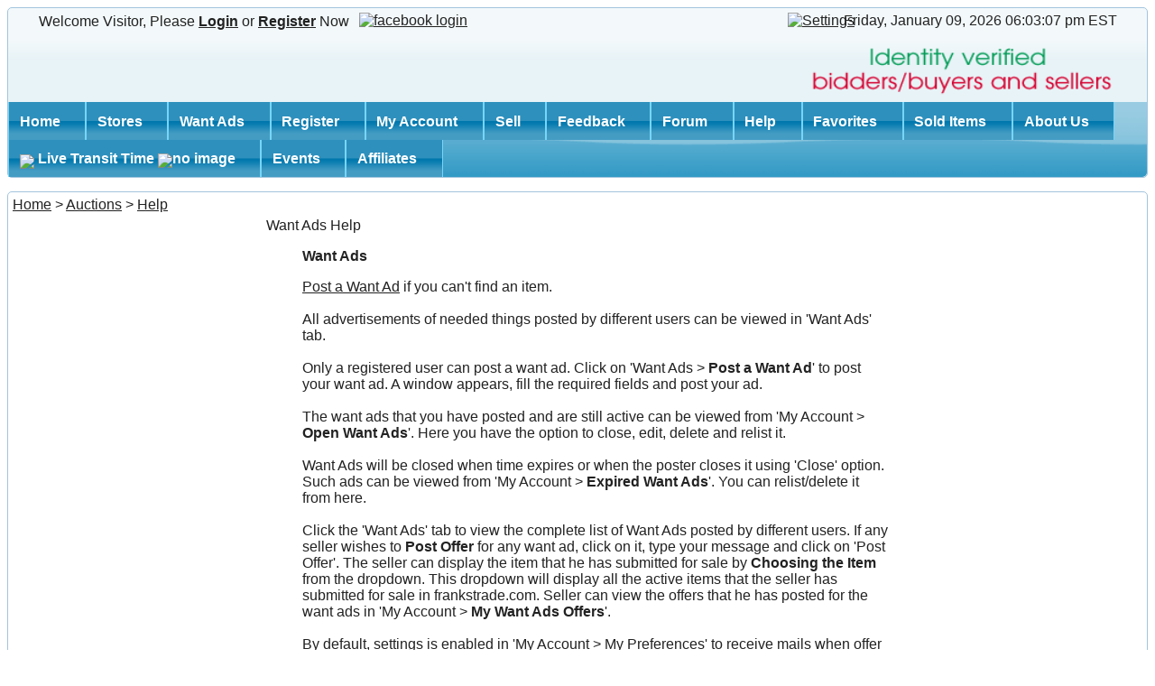

--- FILE ---
content_type: text/html
request_url: https://www.frankstrade.com/help/WantAds
body_size: 7944
content:
<!DOCTYPE HTML PUBLIC "-//W3C//DTD HTML 4.01 Transitional//EN" "http://www.w3.org/TR/html4/loose.dtd">
<html>
<head>
<title>frankStrade : Lives, Pet Accessories, Electronics and more</title>
<meta http-equiv="content-type" content="text/html; charset=UTF-8" />
<meta name="Keywords" content="aviaries, bantams, birds, birmingham rollers, black shoulder peafowl, breeders, buy birds, call ducks, chickens, cranes, domestic ducks, domestic pigeons, donek pigeons, doves, ducks for sale, ducks, electronics, exotic ducks, fancy pigeons, fantail pigeons, find birds, fish, francolins, geese, goose, grouse, homer pigeons, household items, Indian blue peafowl, indian fantail pigeons, junglefowl, lady amherst, mallard ducks, mandarin ducks, peacocks, peafowls, pheasants for sale, pheasants, pigeons for sale, pigeons, quails, racing pigeons, roller pigeons, sell birds, silver pheasant, swans, taxidermy, temminck's tragopan, waterfowls, white mandarin, wild ducks, wild pigeons, wood ducks, birds for sale,BIRlNdb-Rl--SGVMOM6maRKeQ8U">
<meta name="Description" content="Looking for a place to sell, bid or buy birds, animals, electronics or others? Want to create your own Online store? Need to post want ads? Visit FranksTrade.com">

<link rel="stylesheet" type="text/css" href="https://www.frankstrade.com/theme/default/views/style.css" />

<!-- this file "jquery-ui.css" is built using themes/build-ui-themes.php by merging all the theme css files. use the file "jquery.ui.all.css" if you want to load separately -->
<link rel="stylesheet" type="text/css" href="https://www.frankstrade.com/js/themes/start/jquery-ui.css" />

<link rel="stylesheet" type="text/css" href="https://www.frankstrade.com/js/jquery.checkbox-radio.css" />
<link rel="stylesheet" type="text/css" href="https://www.frankstrade.com/js/jquery.multiselect.css" />
	
<script type="text/javascript" src="https://www.frankstrade.com/js/jquery.js" charset="utf-8"></script>
<script type="text/javascript" src="https://www.frankstrade.com/js/jquery-ui.js" charset="utf-8"></script>

<!-- this file "jslib.js" is build using js/build-js.php by merging many js files, if you modify any of them you need to run this php file to build this jslib.js file -->
<script type="text/javascript" src="https://www.frankstrade.com/js/jslib.js" charset="utf-8"></script>

<script type="text/javascript">
	//----------------------------------------
	function debug(msg) {
		if (window.console && window.console.log)
			window.console.log(msg);
	}
	//----------------------------------------
	$(document).ready(function() {
		$('input:checkbox, input:radio').customInput();
		$("input:submit, input:button, input:reset, button").button(); //order of selectors, button last for Opera bug
		//----------------------------------------
		
		//----------------------------------------
	});
</script>

<style>
/* override jquery theme link color must be set after loading the jquery theme css files */
/*.ui-widget-content a {
	color: #295e85;
}
*/
.ui-widget {
	font-size: 1em;
}
</style>


</head>
<body dir="ltr">

<div class="ui-helper-clearfix page-border" style=" width:auto; margin-left:auto; margin-right:auto; background-color:#FFFFFF; border-color:#FFFFFF"><!--page-border-div-->
<!-- Modified By Jomon for fixing Page border   width:1280px; -->
<div class="ui-helper-clearfix page-corners" style=" width:auto; margin:auto;"><!--page-wrapper-div-->

<div class="ui-helper-clearfix ui-container ui-widget ui-widget-content ui-corner-all" style="width: auto;margin: 0px;padding: 0px;">
	
<div >
	<table border="0" width="100%" cellspacing="0" cellpadding="2" style="border-collapse: collapse" height="100%">
	  <tr>
		<td align="left" nowrap style="padding-left: 25px;" valign="middle"><span style="display: inline-block;vertical-align:middle;line-height:25px;padding-right:5px;"><img src="https://www.frankstrade.com/theme/default/images/fingerprint.png" alt="" title="Upload your fingerprint image from your account prefernces" style="width: 24px;height:24px;border:0;" /></span> <span style="display: inline-block;vertical-align:middle;line-height:25px;">Welcome Visitor, Please <a href="https://www.frankstrade.com/myaccount" style="text-decoration:underline"><b>Login</b></a> or <a href="https://www.frankstrade.com/register" style="text-decoration:underline"><b>Register</b></a> Now</span></td>
		<td align="left" nowrap style="padding-left: 9px;" valign="middle"><span style="cursor:pointer;"><a href="https://www.frankstrade.com/FacebookLoginPage"><img src="https://www.frankstrade.com/theme/default/images/fb.png" border="0" alt="facebook login" title="facebook login" /></a></span></td>
		<td align="left" valign="middle" align="center" nowrap></td>
		
		<td width="100%" valign="middle" nowrap>&nbsp;</td>

		<td align="right" valign="middle" nowrap>
			<a href="https://www.frankstrade.com/settings"><img src="https://www.frankstrade.com/theme/default/images/settings.png" border="0" alt="Settings" title="Settings" /></a>
		</td>
		
		<td align="right" nowrap style="padding-right: 25px;" valign="middle">
			<span id="live-clock"></span>&nbsp;EST
			<script type="text/javascript" src="https://www.frankstrade.com/js/jquery.clockdate.js"></script>

<script type="text/javascript">
	/*
	Date time formating parameters
	-------------------------------------------
	"a": // abbrv day names, Sun, Mon,...
	"A": // full day names, Sunday, Monday,...
	"b": // abbrv month names, Jan, Feb,...
	"B": // full month names, January,...
	"d": // day 01-31
	"D": // day 1-31, without leading zero
	"H": // hour as a decimal number using a 24-hour clock with leading zero (range 00 to 23)
	"h": // hour as a decimal number using a 24-hour clock without leading zero (range 0 to 23)
	"I": // hour as a decimal number using a 12-hour clock (range 01 to 12)
	"l": // hour as a decimal number using a 12-hour clock (range 1 to 12)
	"m": // month number 1..12
	"M": // minute as a decimal number 00..59
	"p": // either `am' or `pm' according to the given time value,
	"P": // either `AM' or `PM' according to the given time value,
	"S": // second as a decimal number 00..59
	"s": // second as a decimal number 0..59, without leading zeros
	"y": // two-digit year 00..99
	"Y": // full year 2011..2099
	"t": //  Number of days in the given month eg. 28 through 31
	"z": // The day of the year (starting from 0) eg. 0 through 365
	"g": //Whether or not the date is in daylight saving time 1 if Daylight Saving Time, 0 otherwise.
	"L": // Whether it's a leap year 1 if it is a leap year, 0 otherwise.
	"N": // ISO-8601 numeric representation of the day of the week eg. 1 (for Monday) through 7 (for Sunday)
	"O": // Difference to Greenwich time (GMT) in hours eg. +0200
	"o": // Difference to Greenwich time (GMT) with colon between hours and minutes eg. +02:00
	"U": // Seconds since the Unix Epoch (January 1 1970 00:00:00 GMT) eg. a big integer
	"W": // ISO-8601 week number of year, weeks starting on Monday eg. Example: 42 (the 42nd week in the year)
	"Z": // Timezone offset in seconds. The offset for timezones west of UTC is always negative, and for those east of UTC is always positive. eg. -43200 through 43200
	"r": //  Swatch Internet time eg. 000 through 999
	*/
	$(document).ready(function(){
		  $('#live-clock').clockdate({
			format: '%A, %B %d, %Y %I:%M:%S %p',	//'%H:%M:%S',
			utcOffset: 0,
			utc: true, //false
			fontFamily: '',
			fontSize: '',
			foreground: '',
			background: '',
			timestamp: 1767981785,	//undefined. timestamp must be a number representing time in seconds (Unix timestamp ). ex: 1298141217 or new Date() or undefined for client clock
			timeout: 1000, // 1000 = one second, 60000 = one minute
			daysabbr : ["Sun", "Mon", "Tue", "Wed", "Thu", "Fri", "Sat"],
			days : ["Sunday", "Monday", "Tuesday", "Wednesday", "Thursday", "Friday", "Saturday"],
			monthsabbr : ["Jan", "Feb", "Mar", "Apr", "May", "Jun", "Jul", "Aug", "Sep", "Oct", "Nov", "Dec"],
			months  : ["January", "February", "March", "April", "May", "June", "July", "August", "September", "October", "November", "December"],
			ampm : ["am", "pm", "AM", "PM"]
		  });
	});
</script>

&nbsp;
			</td>
	  </tr>
	</table>
</div>
	
<script type="text/javascript">
	$(document).ready(function (){
		//---------------------------------------
		/*
		jQuery('#settings-btn').popupWindow({ 
			width: 450,
			height: 450,
			centerBrowser: 1
		});
		*/
		//---------------------------------------
		/*
		$('#settings-btn').wowwindow({
			width: 450,
			height: 400,
			//rotate: true,
			//rotations: 3,
			//clockwise: true,
			//speed: 700,
			//zoom: true,
			draggable: true
		});
		*/
		//---------------------------------------
	});
</script>
<!--link rel="stylesheet" type="text/css" href="https://www.frankstrade.com/js/wowwindow.css" /-->

	

<div >
	<table border="0" width="100%" cellspacing="0" cellpadding="0" style="border-collapse: collapse">
	<tr style="height:5px !important"> </tr>	
        <tr style="text-align:center !important">
		
			<!--<strong><spsn class="blinking" style="color:red;padding-left:9%;font-size:15px !important;">USPS AND FEDEX IS EXPERIENCING UNPRECEDENTED VOLUME INCREASES AND LIMITED EMPLOYEE AVAILABILITY <br> <span style="padding-left:20%"> DUE TO THE IMPACTS OF COVID-19. ALL ORDERS MAY BE DELAYED.</span></span></strong> -->
		
	   </tr>		
	  <tr>
			<td style="padding-left: 28px;" valign="middle"><a href="https://www.frankstrade.com/"><img src="https://www.frankstrade.com/theme/default/images/logo.png" border="0" alt=""></a></td>
			<td width="100%" align="right" valign="middle" nowrap style="padding-right: 0px;">
				<table border="0" cellspacing="0" cellpadding="0" width="400">
				<tr><td width="100%" valign="top">
<script language="JavaScript">
 document.write('<a href="https://www.frankstrade.com/bannerclick/ZID=&ID=Identity%20Verified%20Logo&RID=' + (new Date()).getTime()+'" target=_blank><img src="https://www.frankstrade.com/banner/ZID=&ID=Identity%20Verified%20Logo&TID=0&RID=' + (new Date()).getTime() + '" border="0" height="70" width="400" align="absmiddle" alt=""></a>');
</script>
</td></tr>

				
				
				</table>
				</td>
		</tr>
	   
	</table>
</div>
<style>
.blinking{
    animation:blinkingText 6s infinite;
}
@keyframes blinkingText{
    0%{     color: #ff0000;    }
    49%{    color: #ff0000; }
    60%{    color: transparent; }
    99%{    color:transparent;  }
    100%{   color: #ff0000;    }
}
</style>
	<!--===============================================================-->
                                 <!--Modifications-->
		<!--1.Mod 3 Soumya Ebrahim on 06-08-2012
		        for events-->
		 <!-- 2.Mod 4 Soumya Ebrahim on 7-3-2013 for
		        manage shipping address-->
		<!--3.Mod 5 Soumya Ebrahim on 28-3-2013,to hide manage shipping address for not verified user-->
		<!--<mod 6> Modified by Manu Mathew Keerampanal || Hide original affiliate links and and gave link to redirect it to "https://affiliate.frankstrade.com/affiliates"	-->
		<!--Mod 7 Ajin George, on 28th November 2013 for Check Transit Time-->
<!--===============================================================-->
<style>
.ui-menubar {
	border: 0px;
	font-weight: bold;
}

.ui-menubar .ui-widget-content{
/*border: 0px;*/
}

.ui-menubar .ui-button{
	padding: 6px 2px;
	/*border: 0px;*/
	font-weight: bold;
}
.ui-button .ui-button-text {
line-height: .8;
}
.ui-menubar .ui-button-text-only .ui-button-text {padding: .1em .6em;}

.ui-button-text-icon-secondary .ui-button-text, .ui-button-text-icons .ui-button-text {
	padding: .6em 1.6em .5em .6em;
}

.ui-menubar .ui-button .ui-state-hover{
}
</style>

<div id="main-menu-wrapper" class="ui-widget ui-widget-content ui-corner-bottom" style="border: 0px;">

    <ul id="main-menu"  class="hidden ui-corner-bottom">
        <li onmouseover="remove_child_menu('inner_ul_1')"><a   href="https://www.frankstrade.com/">Home</a>
	
	<ul style="display:none" id="inner_ul_1">
					<li style="display:none"><a style="display:none" href=""></a></li>
				</ul>
    </li>
        <!--<li><a href="https://www.frankstrade.com/">Auctions</a></li>-->

		<li><a href="https://www.frankstrade.com/stores">Stores</a>
				<ul>
					<li><a href="https://www.frankstrade.com/myStore">My Store</a></li>
				</ul>
		</li>

		<li><a href="https://www.frankstrade.com/wantads">Want Ads</a>
				<ul>
					<li><a href="https://www.frankstrade.com/WantAdPost">Post a Want Ad</a></li>
				</ul>
		</li>


    <li onmouseover="remove_child_menu('inner_ul_2')" >
        <a href="https://www.frankstrade.com/register">Register</a>
       <!-- <a href="https://www.frankstrade.com/register">Register</a> -->
	   <ul style="display:none" id="inner_ul_2">
            <li style="display:none"><a style="display:none" href=""></a></li>
       </ul>
	</li>

        <li><a href="https://www.frankstrade.com/myaccount">My Account</a>
				<ul>
					<li><a href="https://www.frankstrade.com/myaccount">Overview</a></li>
					<li><a href="https://www.frankstrade.com/bidding">Bidding</a></li>
					<li><a href="https://www.frankstrade.com/selling">Active Selling</a></li>
					<li><a href="https://www.frankstrade.com/purchased">Purchased</a></li>
					<li><a href="https://www.frankstrade.com/lost">Lost</a></li>
					<li><a href="https://www.frankstrade.com/watching">Watching</a></li>
					<li><a href="https://www.frankstrade.com/oidbasedlabelprint">Sold</a></li>
					<li><a href="https://www.frankstrade.com/notSold">Not Sold</a></li>
				
				<li><a href="https://www.frankstrade.com/scheduled">Scheduled</a></li>
				<li><a href="https://www.frankstrade.com/PendingOffers">Pending Offers</a></li>
				<!--<li><a href="https://www.frankstrade.com/PendingQuestions">Pending Questions</a></li>-->
<!--Mod 1 Remya R Krishna, To include 3 options in My Account Dropdown-->

					<li><a href="https://www.frankstrade.com/myStore">My Store</a>
							<ul>
								<li><a href="https://www.frankstrade.com/storeSettings">Store Settings</a></li>
								<li><a href="https://www.frankstrade.com/storePages">Store Pages</a></li>
								<li><a href="https://www.frankstrade.com/storeCategories">Store Categories</a></li>
							</ul>
					</li>
<!--/Mod-->

					<li><a href="https://www.frankstrade.com/myopenwantads">Open Want Ads</a></li>
					<li><a href="https://www.frankstrade.com/myclosedwantads">Expired Want Ads</a></li>
					<li><a href="https://www.frankstrade.com/myofferswantads">My Want Ads Offers</a></li>

					<li><a href="https://www.frankstrade.com/feedback">Feedback</a></li>
					<li><a href="https://www.frankstrade.com/myInbox">My Messages</a></li>
					<li><a href="https://www.frankstrade.com/Favorites">My Favorites</a></li>
					<li><a href="https://www.frankstrade.com/moneyManager">Money Manager</a>
					
					<ul>
								<li><a href="https://www.frankstrade.com/manageCreditCards">Manage Credit Cards</a></li>
								<li><a href="https://www.frankstrade.com/paymentActivity">Payment Activity</a></li>
								<li><a href="https://www.frankstrade.com/transactions">Transaction With FST.com</a></li>
								<li><a href="https://www.frankstrade.com/report">Buyer-Seller Transactions</a></li>
								
							</ul>
					</li>
					
<!--Mod 4-->
<!--Mod 5-->
					<li><a href="https://www.frankstrade.com/preferences">My Preferences</a></li>
					<li><a href="https://www.frankstrade.com/blockList">Block List</a></li>
					<li><a href="https://www.frankstrade.com/aboutMe">View About Me</a></li>
					<li><a href="https://www.frankstrade.com/editProfile">Edit Profile</a></li>
				        <li style="display: "><a href="https://www.frankstrade.com/myaccount">Manage Shipping Address</a></li>
					<li><a href="https://www.frankstrade.com/Forms">Forms</a></li>
					<li><a href="https://www.frankstrade.com/myaccount"><span>Login</span></a></li>
				</ul>
        </li>
<!--/Mod 5-->
<!--/Mod 4-->
        <li onmouseover="remove_child_menu('inner_ul_3')"><a href="https://www.frankstrade.com/sell">Sell</a>
	<ul style="display:none" id="inner_ul_3">
					<li style="display:none"><a style="display:none" href=""></a></li>
				</ul>
    
	</li>

		<!--<li><a href="https://www.frankstrade.com/advancedsearch/0">Search</a>
				<ul>
					<li><a href="https://www.frankstrade.com/topSearches">Top & Newest Search Keywords</a></li>
					<li><a href="https://www.frankstrade.com/searchhelp">Search Help</a></li>
				</ul>
		</li>-->

        <!--<li><a href="https://www.frankstrade.com/members">Members</a></li>-->

		<li><a href="https://www.frankstrade.com/feedback">Feedback</a>
				<ul>
					<li><a href="https://www.frankstrade.com/viewMyFeedback">My feedback profile</a></li>
					<li><a href="https://www.frankstrade.com/viewUserFeedback">User feedback profile</a></li>
					<li><a href="https://www.frankstrade.com/feedbackForOthers">Others to others feedback</a></li>
					<li><a href="https://www.frankstrade.com/feedbackForSeller">Bulk feedback for sellers</a></li>
					<li><a href="https://www.frankstrade.com/feedbackForBuyer">Bulk feedback for buyers</a></li>
					<li><a href="https://www.frankstrade.com/myFeedbackForOthers">My feedback to others</a></li>
				</ul>
		</li>

        <li><a href="https://www.frankstrade.com/forum">Forum</a>
				<ul>
					<li><a href="https://www.frankstrade.com/forum">Forum Home</a></li>
					<li><a href="https://www.frankstrade.com/myposts">My Posts</a></li>
					<li><a href="https://www.frankstrade.com/newesttopics">Newest Posts</a></li>
					<li><a href="https://www.frankstrade.com/unreadtopics">Unread Posts</a></li>
					<li><a href="https://www.frankstrade.com/favoritetopics">Favorite Topics</a></li>
					<li><a href="https://www.frankstrade.com/forumadvancedsearch">Forum Advanced Search</a></li>
					<li><a href="https://www.frankstrade.com/help/Forum">Forum Help</a></li>
				</ul>
		</li>

        <li><a href="https://www.frankstrade.com/help">Help</a>
				<ul>
					<li><a href="https://www.frankstrade.com/help">Auctions Main Help Index</a></li>
					<li><a href="https://www.frankstrade.com/help/WhatAuction">What is an Auction?</a></li>
					<li><a href="https://www.frankstrade.com/searchhelp">Search Help</a></li>
					<li><a href="https://www.frankstrade.com/help/HowToSell">How to Sell?</a></li>
					<li><a href="https://www.frankstrade.com/help/AuctionFees">Fees</a></li>
					<li><a href="https://www.frankstrade.com/help/Stores">What are Stores?</a></li>
					<li><a href="https://www.frankstrade.com/help/BuyItNow">Buy It Now</a></li>
					<li><a href="https://www.frankstrade.com/help/HowToBid">How to Bid?</a></li>
					<li><a href="https://www.frankstrade.com/help/HowToPay">How To Pay?</a></li>
					<li><a href="https://www.frankstrade.com/help/Form3-186">Form 3-186</a></li>
					<li><a href="https://www.frankstrade.com/help/WantAds">How do Want Ads Work?</a></li>
					<li><a href="https://www.frankstrade.com/help/FAQ">Frequently Asked Questions</a></li>
					<li><a href="https://www.frankstrade.com/help/Forum">Forum Help</a></li>
					
					
				</ul>
		</li>

        <li onmouseover="remove_child_menu('inner_ul_4')"><a href="https://www.frankstrade.com/Favorites">Favorites</a>
	<ul style="display:none" id="inner_ul_4">
					<li style="display:none"><a style="display:none" href=""></a></li>
				</ul>
    
	</li>
	<li onmouseover="remove_child_menu('inner_ul_6')"><a href="https://www.frankstrade.com/SoldItem">Sold Items</a>
	<ul style="display:none" id="inner_ul_6">
					<li style="display:none"><a style="display:none" href=""></a></li>
				</ul>
    
	</li>
	<li onmouseover="remove_child_menu('inner_ul_5')"><a href="https://www.frankstrade.com/aboutUs">About Us</a>
	<ul style="display:none" id="inner_ul_5">
					<li style="display:none"><a style="display:none" href=""></a></li>
				</ul>
    
	</li>
<!--<mod 7> -->
        <li onmouseover="remove_child_menu('inner_ul_8')" ><a onclick="get_Delivery_Date()"><img src="https://www.frankstrade.com/theme/default/images/tick_blue.png" style="z-index:auto;max-height:10px;"><span> Live Transit Time </span><img src="https://www.frankstrade.com/theme/default/images/new_img.gif" alt="no image" style="z-index:1;max-height:10px;"></a>
	<ul style="display:none" id="inner_ul_8">
					<li style="display:none"><a style="display:none" href=""></a></li>
				</ul>
	</li>
<!--</mod 7>    -->
<!--<Mod 3>-->
        <li onmouseover="remove_child_menu('inner_ul_7')"><a href="https://www.frankstrade.com/event/index.php">Events</a>
	<ul style="display:none" id="inner_ul_7">
					<li style="display:none"><a style="display:none" href=""></a></li>
				</ul>
    
	</li>
<!--</Mod 3>-->	
<!--<Mod 7>-->
        <li onmouseover="remove_child_menu('inner_ul_9')"><a href="https://affiliate.frankstrade.com/affiliates">Affiliates</a>
	<ul style="display:none" id="inner_ul_9">
					<li style="display:none"><a style="display:none" href=""></a></li>
				</ul>
    
	</li>
<!--<Mod 7>-->    
<!--<mod 6>-->
				<!--<ul>
					<li><a href="https://affiliate.frankstrade.com/affiliates">How it works</a></li>
					<li><a href="https://www.frankstrade.com/affiliateManager"><span><b>Login</b></span></a></li>
					<li><a href="https://www.frankstrade.com/affiliateManager">Overview</a></li>
					<li><a href="https://www.frankstrade.com/affiliateDailyStats">Daily Statistics</a></li>
					<li><a href="https://www.frankstrade.com/affiliateMonthlyStats">Monthly Statistics</a></li>
					<li><a href="https://www.frankstrade.com/affiliateYearlyStats">Yearly Statistics</a></li>
					<li><a href="https://www.frankstrade.com/affiliatePayments">Payments</a></li>
					<li><a href="https://www.frankstrade.com/affiliateLinks">Your Links</a></li>
					<li><a href="https://www.frankstrade.com/affiliateUpdate">Update Account</a></li>
					<li><a href="https://www.frankstrade.com/affiliateResources">Resources</a></li>
					<li><a href="https://www.frankstrade.com/affiliatesAgreement">Agreement</a></li>
				</ul>-->
<!--</mod 6>-->
	</ul>

</div>

<script type="text/javascript">
//<Mod 7>
function get_Delivery_Date()
{
	url="http://postcalc.usps.com/ServiceCommitments.aspx";
	newwindow=window.open(url,'name','height=700,width=1000');
	if (window.focus) {newwindow.focus();}
}
//</Mod 7>
function remove_child_menu(id1)
{
	document.getElementById(id1).style.display="none";
}
	$(document).ready(function () {
	//----------------------------------------
		$("#main-menu").menubar({
			autoExpand: true,
			menuIcon: true,
			buttons: true,
			position: {
				within: $("#main-menu-wrapper").add(window).first()
			},
			select: function(event, ui) {
				//$("<div/>").text("Selected: " + ui.item.text()).appendTo("#log");
				//debug('clicked ');
			}
		});
		
		$('.ui-menubar-link').unbind("click");
		//$(".ui-menubar").removeClass("ui-widget-header");
		//$(".ui-menubar").addClass("ui-widget-header");
	//----------------------------------------
	});
</script>

</div>

<div class="ui-helper-clearfix ui-widget ui-widget-content ui-corner-all " style="min-height: 300px; display: block;background: none;padding: 5px 5px; margin: 15px 0px;"><!--body-wrapper-div-->


<div class="guide-bar"><a href="https://www.frankstrade.com/">Home<a> > <a href="https://www.frankstrade.com/">Auctions</a> > <a href="https://www.frankstrade.com/help">Help</a></div>

<table border="0" align="center" valign="middle" width="700" cellspacing="1" cellpadding="4">
  <tr>
    <td width="100%">
      <div class="page-title">Want Ads Help</div><p><ul><b><font size="3">Want Ads</font></b></ul></p><ul><a href="https://www.frankstrade.com/WantAdPost">Post a Want Ad</a> if you can't find an item. <br><br>All advertisements of needed things posted by different users can be viewed in 'Want Ads' tab.<br><br>Only a registered user can post a want ad. Click on 'Want Ads > <b>Post a Want Ad</b>' to post your want ad. A window appears, fill the required fields and post your ad.<br><br>The want ads that you have posted and are still active can be viewed from 'My Account > <b>Open Want Ads</b>'. Here you have the option to close, edit, delete and relist it.<br><br>Want Ads will be closed when time expires or when the poster closes it using 'Close' option. Such ads can be viewed from 'My Account > <b>Expired Want Ads</b>'. You can relist/delete it from here.<br><br>Click the 'Want Ads' tab to view the complete list of Want Ads posted by different users. If any seller wishes to <b>Post Offer</b> for any want ad, click on it, type your message and click on 'Post Offer'. The seller can display the item that he has submitted for sale by <b>Choosing the Item</b> from the dropdown. This dropdown will display all the active items that the seller has submitted for sale in frankstrade.com. Seller can view the offers that he has posted for the want ads in 'My Account > <b>My Want Ads Offers</b>'.<br><br>By default, settings is enabled in 'My Account > My Preferences' to receive mails when offer is received or accepted or rejected. When offer is made, mail will be sent to the e-mail ID of the poster as well as seller. The offer posted will be in Pending status. Poster can accept, reject or delete the offer.<br><br>If <b>accepted</b>, the offer status will be changed to 'Accepted'. In this case, the poster and seller must take appropriate actions to complete the sale.<br><br>If <b>rejected</b>, the status will be 'Rejected'. In this case, notification mail will be sent to the seller.<br><br>If <b>deleted</b>, this offer will not be displayed.
    </td>
  </tr>
</table>

</div><!--body-wrapper-div-->

<div class="ui-container ui-widget ui-widget-content ui-corner-all" style="width: auto;margin: 0px;padding: 20px 0px 10px 0px;">
	<div class="bottom-menu">
	<ul>
		<li><a href="https://www.frankstrade.com/">Home</a></li>
		<li><a href="https://www.frankstrade.com/advertise">Advertise</a></li>
		<li><a href="https://www.frankstrade.com/contactUs">Contact Us</a></li>
		<li><a href="https://www.frankstrade.com/announcements">Announcements</a></li>
		
</div>

	<div class="center" style="padding: 10px;">
	<span>Copyright © 2026 frankstrade.com. All rights reserved. 
		<a href="https://www.frankstrade.com/copyright">Copyright</a> - 
		<a href="https://www.frankstrade.com/privacyPolicy">Privacy</a> - 
		<a href="https://www.frankstrade.com/termsOfUse">Terms of Use</a> -
		<!--mod 1 to moke change for fixing httpsissue-->
                <a href="https://frankstrade.com/FranksTrade_RefundPolicy.html">Refund Policy</a>
		<!--mod 1-->
	</span>
</div>

	

	<table border="0" width="100%" cellspacing="0" cellpadding="2" style="border-collapse: collapse">
		<tr>
			<!--<td nowrap width="20%"><span style="font-size: 9px;">0.1661  Seconds</span></td>-->
			<td nowrap width="60%" align="center"><link rel="stylesheet" type="text/css" href="https://www.frankstrade.com/js/jquery.jsocial.css" />
<script type="text/javascript" src="https://www.frankstrade.com/js/jquery.jsocial.js"></script>

<div id="social-networks" class="social"></div>

<script type="text/javascript" charset="utf-8">
	$(document).ready(function (){
		$('#social-networks').jsocial({

			// change the following "username" to your own username on these sites:
			twitter			:  "frankstrade",	//Twitter
			facebook		:  "facebook.com/frankstrade",	//Facebook
			flickr			:  "username",	//Flickr
			delicious		:  "frankstrade",	//Delicious
			linked			:  "linkedin.com/in/username",	//Linked In
			youtube		:  "youtube.com/username",	//YouTube
			feed				:  "www.frankstrade.com/rss/auction.xml",	//Feedburner
			friendfeed	:  "username",	//FriendFeed
			digg				:  "username",	//Digg
			lastfm			:  "username",	//Last.FM

			newPage		: true, //open in new window
			center			: true, // center true/false
			inline			: true, //vertical/horizontal
			small			: true //small icons false/true
		});
	});
</script>

<div class="ui-helper-clearfix"></div>
</td>
			<td nowrap width="20%">&nbsp;</td>
		</tr>
	</table>

</div>

</div><!--page-wrapper-div-->
</div><!--page-border-div-->

</body>
</html>



--- FILE ---
content_type: text/css
request_url: https://www.frankstrade.com/js/jquery.checkbox-radio.css
body_size: 543
content:

/*	CSS for customized radio buttons and check boxes */
fieldset { 
/*
	padding: 0 15px 3em;
	border: 0;
	*/
}

legend {
	font-size: 1.4em;
	font-weight: bold;
	padding: .2em 5px;
}

/*	wrapper divs */
.custom-checkbox, .custom-radio {
	position: relative;
}

/* input, label positioning */
.custom-checkbox input, 
.custom-radio input {
	position: absolute;
	left: 0px;
	top: 0px;
	margin: 0;
	z-index: 0;
}

.custom-checkbox label, 
.custom-radio label {
	display: block;
	position: relative;
	z-index: 1;
	/*font-size: 1.3em;*/
	padding-right: 1em;
	line-height: 1;
	padding: .5em 0 .5em 30px;
	margin: 0 0 .3em;
	cursor: pointer;
}
	
/* states */
.custom-checkbox label {
	background: transparent url(images/checkbox-unckecked.png) no-repeat; 
	background-position: 0px 0px;
}

.custom-radio label {
	background: transparent url(images/radiobutton-unckecked.png) no-repeat; 
	background-position: 0px 0px;
}

.custom-checkbox label.hover,
.custom-checkbox label.focus {
	background: transparent url(images/checkbox-hover.png) no-repeat; 
	background-position: 0px 0px;
}

.custom-radio label.hover,
.custom-radio label.focus {
	background: transparent url(images/radiobutton-hover.png) no-repeat; 
	background-position: 0px 0px;
}

.custom-checkbox label.checked{
	background: transparent url(images/checkbox-checked.png) no-repeat; 
	background-position: 0px 0px;
}

.custom-radio label.checked {
	background: transparent url(images/radiobutton-checked.png) no-repeat; 
	background-position: 0px 0px;
}

.custom-checkbox label.checkedHover,
.custom-checkbox label.checkedFocus {
	background: transparent url(images/checkbox-checked-hover.png) no-repeat; 
	background-position: 0px 0px;
}

.custom-checkbox label.focus, 
.custom-radio label.focus {
	outline: 0px dotted #c0c0c0;
}

--- FILE ---
content_type: text/css
request_url: https://www.frankstrade.com/js/jquery.jsocial.css
body_size: 647
content:
/*========================================*/
/*========COMMON STYLING==================*/
/*========================================*/
.social ul, .social_small ul {list-style:none;margin:0 auto;padding:0;}
.social ul.inlined, .social_small ul.inlined {float:left;}
.social ul li{width:32px;height:32px;margin: 5px; text-indent:-9999px;}
.social ul li a, .social_small ul li a{display:block;width:100%;height:100%;opacity: 0.8;-moz-opacity: 0.8;filter:alpha(opacity=80);}
/*.social ul li a:hover, .social_small ul li a:hover{opacity: 1;-moz-opacity: 1;filter:alpha(opacity=1);}*/
.social_small ul li{width:16px;height:16px;margin: 5px; text-indent:-9999px;}
/*========================================*/
/*========SOCIAL LARGE SIZE===============*/
/*========================================*/
.social ul a.twitter, a.facebook, a.flickr, a.friendfeed, a.delicious, a.digg, a.lastfm, a.youtube, a.feed, a.linked-in{background:url(images/social_icons.png);}

.social ul a.twitter{background-position: 0px 0px;}
.social ul a.facebook{background-position: 0px -42px;}
.social ul a.flickr{background-position: 0px -84px;}
.social ul a.friendfeed{background-position: 0px -126px;}
.social ul a.delicious{background-position: 0px -168px;}
.social ul a.digg{background-position: 0px -210px;}
.social ul a.lastfm{background-position: 0px -252px;}
.social ul a.linked-in{background-position: 0px -294px;}
.social ul a.youtube{background-position: 0px -336px;}
.social ul a.feed{background-position: 0px -378px;}

/*========================================*/
/*========SOCIAL SMALL SIZE===============*/
/*========================================*/
.social_small ul a.twitter, .social_small ul a.facebook, .social_small ul a.flickr, .social_small ul a.friendfeed, .social_small ul a.delicious, .social_small ul a.digg, .social_small ul a.lastfm, .social_small ul a.youtube, .social_small ul a.feed, .social_small ul a.linked-in{background:url(images/social_icons_small.png);}

.social_small ul a.twitter{background-position: 0px 0px;}
.social_small ul a.facebook{background-position: 0px -26px;}
.social_small ul a.flickr{background-position: 0px -52px;}
.social_small ul a.friendfeed{background-position: 0px -78px;}
.social_small ul a.delicious{background-position: 0px -104px;}
.social_small ul a.digg{background-position: 0px -130px;}
.social_small ul a.lastfm{background-position: 0px -156px;}
.social_small ul a.linked-in{background-position: 0px -182px;}
.social_small ul a.youtube{background-position: 0px -208px;}
.social_small ul a.feed{background-position: 0px -234px;}
/*========================================*/


--- FILE ---
content_type: application/x-javascript
request_url: https://www.frankstrade.com/js/jslib.js
body_size: 16925
content:
/* Copyright (c) 2010 Brandon Aaron (http://brandonaaron.net)
 * Licensed under the MIT License (LICENSE.txt).
 *
 * Thanks to: http://adomas.org/javascript-mouse-wheel/ for some pointers.
 * Thanks to: Mathias Bank(http://www.mathias-bank.de) for a scope bug fix.
 * Thanks to: Seamus Leahy for adding deltaX and deltaY
 *
 * Version: 3.0.4
 *
 * Requires: 1.2.2+
 */
(function(c){var a=["DOMMouseScroll","mousewheel"];c.event.special.mousewheel={setup:function(){if(this.addEventListener){for(var d=a.length;d;){this.addEventListener(a[--d],b,false)}}else{this.onmousewheel=b}},teardown:function(){if(this.removeEventListener){for(var d=a.length;d;){this.removeEventListener(a[--d],b,false)}}else{this.onmousewheel=null}}};c.fn.extend({mousewheel:function(d){return d?this.bind("mousewheel",d):this.trigger("mousewheel")},unmousewheel:function(d){return this.unbind("mousewheel",d)}});function b(i){var g=i||window.event,f=[].slice.call(arguments,1),j=0,h=true,e=0,d=0;i=c.event.fix(g);i.type="mousewheel";if(i.wheelDelta){j=i.wheelDelta/120}if(i.detail){j=-i.detail/3}d=j;if(g.axis!==undefined&&g.axis===g.HORIZONTAL_AXIS){d=0;e=-1*j}if(g.wheelDeltaY!==undefined){d=g.wheelDeltaY/120}if(g.wheelDeltaX!==undefined){e=-1*g.wheelDeltaX/120}f.unshift(i,j,e,d);return c.event.handle.apply(this,f)}})(jQuery);;
/*! Copyright (c) 2010 Brandon Aaron (http://brandonaaron.net)
 * Licensed under the MIT License (LICENSE.txt).
 *
 * Version 2.1.2
 */

(function($){

$.fn.bgiframe = ($.browser.msie && /msie 6\.0/i.test(navigator.userAgent) ? function(s) {
    s = $.extend({
        top     : 'auto', // auto == .currentStyle.borderTopWidth
        left    : 'auto', // auto == .currentStyle.borderLeftWidth
        width   : 'auto', // auto == offsetWidth
        height  : 'auto', // auto == offsetHeight
        opacity : true,
        src     : 'javascript:false;'
    }, s);
    var html = '<iframe class="bgiframe"frameborder="0"tabindex="-1"src="'+s.src+'"'+
                   'style="display:block;position:absolute;z-index:-1;'+
                       (s.opacity !== false?'filter:Alpha(Opacity=\'0\');':'')+
                       'top:'+(s.top=='auto'?'expression(((parseInt(this.parentNode.currentStyle.borderTopWidth)||0)*-1)+\'px\')':prop(s.top))+';'+
                       'left:'+(s.left=='auto'?'expression(((parseInt(this.parentNode.currentStyle.borderLeftWidth)||0)*-1)+\'px\')':prop(s.left))+';'+
                       'width:'+(s.width=='auto'?'expression(this.parentNode.offsetWidth+\'px\')':prop(s.width))+';'+
                       'height:'+(s.height=='auto'?'expression(this.parentNode.offsetHeight+\'px\')':prop(s.height))+';'+
                '"/>';
    return this.each(function() {
        if ( $(this).children('iframe.bgiframe').length === 0 )
            this.insertBefore( document.createElement(html), this.firstChild );
    });
} : function() { return this; });

// old alias
$.fn.bgIframe = $.fn.bgiframe;

function prop(n) {
    return n && n.constructor === Number ? n + 'px' : n;
}

})(jQuery);;
/**
 * Cookie plugin
 * Copyright (c) 2006 Klaus Hartl (stilbuero.de)
 * Dual licensed under the MIT and GPL licenses:
 * http://www.opensource.org/licenses/mit-license.php
 * http://www.gnu.org/licenses/gpl.html
 */

jQuery.cookie = function(name, value, options) {
    if (typeof value != 'undefined') { // name and value given, set cookie
        options = options || {};
        if (value === null) {
            value = '';
            options.expires = -1;
        }
        var expires = '';
        if (options.expires && (typeof options.expires == 'number' || options.expires.toUTCString)) {
            var date;
            if (typeof options.expires == 'number') {
                date = new Date();
                date.setTime(date.getTime() + (options.expires * 24 * 60 * 60 * 1000));
            } else {
                date = options.expires;
            }
            expires = '; expires=' + date.toUTCString(); // use expires attribute, max-age is not supported by IE
        }
        // CAUTION: Needed to parenthesize options.path and options.domain
        // in the following expressions, otherwise they evaluate to undefined
        // in the packed version for some reason...
        var path = options.path ? '; path=' + (options.path) : '';
        var domain = options.domain ? '; domain=' + (options.domain) : '';
        var secure = options.secure ? '; secure' : '';
        document.cookie = [name, '=', encodeURIComponent(value), expires, path, domain, secure].join('');
    } else { // only name given, get cookie
        var cookieValue = null;
        if (document.cookie && document.cookie != '') {
            var cookies = document.cookie.split(';');
            for (var i = 0; i < cookies.length; i++) {
                var cookie = jQuery.trim(cookies[i]);
                // Does this cookie string begin with the name we want?
                if (cookie.substring(0, name.length + 1) == (name + '=')) {
                    cookieValue = decodeURIComponent(cookie.substring(name.length + 1));
                    break;
                }
            }
        }
        return cookieValue;
    }
};;
/*
 * Metadata - jQuery plugin for parsing metadata from elements
 *
 * Copyright (c) 2006 John Resig, Yehuda Katz, J�örn Zaefferer, Paul McLanahan
 *
 * Dual licensed under the MIT and GPL licenses:
 *   http://www.opensource.org/licenses/mit-license.php
 *   http://www.gnu.org/licenses/gpl.html
 *
 * Revision: $Id: jquery.metadata.js 4187 2007-12-16 17:15:27Z joern.zaefferer $
 *
 */

/**
 * Sets the type of metadata to use. Metadata is encoded in JSON, and each property
 * in the JSON will become a property of the element itself.
 *
 * There are three supported types of metadata storage:
 *
 *   attr:  Inside an attribute. The name parameter indicates *which* attribute.
 *          
 *   class: Inside the class attribute, wrapped in curly braces: { }
 *   
 *   elem:  Inside a child element (e.g. a script tag). The
 *          name parameter indicates *which* element.
 *          
 * The metadata for an element is loaded the first time the element is accessed via jQuery.
 *
 * As a result, you can define the metadata type, use $(expr) to load the metadata into the elements
 * matched by expr, then redefine the metadata type and run another $(expr) for other elements.
 * 
 * @name $.metadata.setType
 *
 * @example <p id="one" class="some_class {item_id: 1, item_label: 'Label'}">This is a p</p>
 * @before $.metadata.setType("class")
 * @after $("#one").metadata().item_id == 1; $("#one").metadata().item_label == "Label"
 * @desc Reads metadata from the class attribute
 * 
 * @example <p id="one" class="some_class" data="{item_id: 1, item_label: 'Label'}">This is a p</p>
 * @before $.metadata.setType("attr", "data")
 * @after $("#one").metadata().item_id == 1; $("#one").metadata().item_label == "Label"
 * @desc Reads metadata from a "data" attribute
 * 
 * @example <p id="one" class="some_class"><script>{item_id: 1, item_label: 'Label'}</script>This is a p</p>
 * @before $.metadata.setType("elem", "script")
 * @after $("#one").metadata().item_id == 1; $("#one").metadata().item_label == "Label"
 * @desc Reads metadata from a nested script element
 * 
 * @param String type The encoding type
 * @param String name The name of the attribute to be used to get metadata (optional)
 * @cat Plugins/Metadata
 * @descr Sets the type of encoding to be used when loading metadata for the first time
 * @type undefined
 * @see metadata()
 */

(function($) {

$.extend({
	metadata : {
		defaults : {
			type: 'class',
			name: 'metadata',
			cre: /({.*})/,
			single: 'metadata'
		},
		setType: function( type, name ){
			this.defaults.type = type;
			this.defaults.name = name;
		},
		get: function( elem, opts ){
			var settings = $.extend({},this.defaults,opts);
			// check for empty string in single property
			if ( !settings.single.length ) settings.single = 'metadata';
			
			var data = $.data(elem, settings.single);
			// returned cached data if it already exists
			if ( data ) return data;
			
			data = "{}";
			
			if ( settings.type == "class" ) {
				var m = settings.cre.exec( elem.className );
				if ( m )
					data = m[1];
			} else if ( settings.type == "elem" ) {
				if( !elem.getElementsByTagName )
					return undefined;
				var e = elem.getElementsByTagName(settings.name);
				if ( e.length )
					data = $.trim(e[0].innerHTML);
			} else if ( elem.getAttribute != undefined ) {
				var attr = elem.getAttribute( settings.name );
				if ( attr )
					data = attr;
			}
			
			if ( data.indexOf( '{' ) <0 )
			data = "{" + data + "}";
			
			data = eval("(" + data + ")");
			
			$.data( elem, settings.single, data );
			return data;
		}
	}
});

/**
 * Returns the metadata object for the first member of the jQuery object.
 *
 * @name metadata
 * @descr Returns element's metadata object
 * @param Object opts An object contianing settings to override the defaults
 * @type jQuery
 * @cat Plugins/Metadata
 */
$.fn.metadata = function( opts ){
	return $.metadata.get( this[0], opts );
};

})(jQuery);;
(function(a){a.fn.customInput=function(){a(this).each(function(){if(a(this).is("[type=checkbox],[type=radio]")){var b=a(this),c=a("label[for="+b.attr("id")+"]"),d=b.is("[type=checkbox]")?"checkbox":"radio";a('<div class="custom-'+d+'"></div>').insertBefore(b).append(b,c);var e=a("input[name="+b.attr("name")+"]");c.hover(function(){a(this).addClass("hover");d=="checkbox"&&b.is(":checked")&&a(this).addClass("checkedHover")},function(){a(this).removeClass("hover checkedHover")});b.bind("updateState",
function(){b.is(":checked")?(b.is(":radio")&&e.each(function(){a("label[for="+a(this).attr("id")+"]").removeClass("checked")}),c.addClass("checked")):c.removeClass("checked checkedHover checkedFocus")}).trigger("updateState").click(function(){a(this).trigger("updateState")}).focus(function(){c.addClass("focus");d=="checkbox"&&b.is(":checked")&&a(this).addClass("checkedFocus")}).blur(function(){c.removeClass("focus checkedFocus")})}})}})(jQuery);
;
(function(d){var i=0;d.widget("ech.multiselect",{options:{header:!0,height:175,minWidth:225,classes:"",checkAllText:"Check all",uncheckAllText:"Uncheck all",noneSelectedText:"Select options",selectedText:"# selected",selectedList:0,show:"",hide:"",autoOpen:!1,multiple:!0,position:{}},_create:function(){var a=this.element.hide(),b=this.options;this.speed=d.fx.speeds._default;this._isOpen=!1;a=(this.button=d('<button type="button"><span class="ui-icon ui-icon-triangle-2-n-s"></span></button>')).addClass("ui-multiselect ui-widget ui-state-default ui-corner-all").addClass(b.classes).attr({title:a.attr("title"),
"aria-haspopup":!0,tabIndex:a.attr("tabIndex")}).insertAfter(a);(this.buttonlabel=d("<span />")).html(b.noneSelectedText).appendTo(a);var a=(this.menu=d("<div />")).addClass("ui-multiselect-menu ui-widget ui-widget-content ui-corner-all").addClass(b.classes).insertAfter(a),c=(this.header=d("<div />")).addClass("ui-widget-header ui-corner-all ui-multiselect-header ui-helper-clearfix").appendTo(a);(this.headerLinkContainer=d("<ul />")).addClass("ui-helper-reset").html(function(){return b.header===!0?
'<li><a class="ui-multiselect-all" href="#"><span class="ui-icon ui-icon-check"></span><span>'+b.checkAllText+'</span></a></li><li><a class="ui-multiselect-none" href="#"><span class="ui-icon ui-icon-closethick"></span><span>'+b.uncheckAllText+"</span></a></li>":typeof b.header==="string"?"<li>"+b.header+"</li>":""}).append('<li class="ui-multiselect-close"><a href="#" class="ui-multiselect-close"><span class="ui-icon ui-icon-circle-close"></span></a></li>').appendTo(c);(this.checkboxContainer=d("<ul />")).addClass("ui-multiselect-checkboxes ui-helper-reset").appendTo(a);
this._bindEvents();this.refresh(!0);b.multiple||a.addClass("ui-multiselect-single")},_init:function(){this.options.header===!1&&this.header.hide();this.options.multiple||this.headerLinkContainer.find(".ui-multiselect-all, .ui-multiselect-none").hide();this.options.autoOpen&&this.open();this.element.is(":disabled")&&this.disable()},refresh:function(a){var b=this.options,c=this.menu,e=this.checkboxContainer,h=[],f=[],g=this.element.attr("id")||i++;this.element.find("option").each(function(a){d(this);
var e=this.parentNode,c=this.innerHTML,i=this.value,a=this.id||"ui-multiselect-"+g+"-option-"+a,j=this.disabled,l=this.selected,k=["ui-corner-all"];e.tagName.toLowerCase()==="optgroup"&&(e=e.getAttribute("label"),d.inArray(e,h)===-1&&(f.push('<li class="ui-multiselect-optgroup-label"><a href="#">'+e+"</a></li>"),h.push(e)));j&&k.push("ui-state-disabled");l&&!b.multiple&&k.push("ui-state-active");f.push('<li class="'+(j?"ui-multiselect-disabled":"")+'">');f.push('<label for="'+a+'" class="'+k.join(" ")+
'">');f.push('<input id="'+a+'" name="multiselect_'+g+'" type="'+(b.multiple?"checkbox":"radio")+'" value="'+i+'" title="'+c+'"');l&&(f.push(' checked="checked"'),f.push(' aria-selected="true"'));j&&(f.push(' disabled="disabled"'),f.push(' aria-disabled="true"'));f.push(" /><span>"+c+"</span></label></li>")});e.html(f.join(""));this.labels=c.find("label");this._setButtonWidth();this._setMenuWidth();this.button[0].defaultValue=this.update();a||this._trigger("refresh")},update:function(){var a=this.options,
b=this.labels.find("input"),c=b.filter(":checked"),e=c.length,a=e===0?a.noneSelectedText:d.isFunction(a.selectedText)?a.selectedText.call(this,e,b.length,c.get()):/\d/.test(a.selectedList)&&a.selectedList>0&&e<=a.selectedList?c.map(function(){return this.title}).get().join(", "):a.selectedText.replace("#",e).replace("#",b.length);this.buttonlabel.html(a);return a},_bindEvents:function(){function a(){b[b._isOpen?"close":"open"]();return!1}var b=this,c=this.button;c.find("span").bind("click.multiselect",
a);c.bind({click:a,keypress:function(a){switch(a.which){case 27:case 38:case 37:b.close();break;case 39:case 40:b.open()}},mouseenter:function(){c.hasClass("ui-state-disabled")||d(this).addClass("ui-state-hover")},mouseleave:function(){d(this).removeClass("ui-state-hover")},focus:function(){c.hasClass("ui-state-disabled")||d(this).addClass("ui-state-focus")},blur:function(){d(this).removeClass("ui-state-focus")}});this.header.delegate("a","click.multiselect",function(a){if(d(this).hasClass("ui-multiselect-close"))b.close();
else b[d(this).hasClass("ui-multiselect-all")?"checkAll":"uncheckAll"]();a.preventDefault()});this.menu.delegate("li.ui-multiselect-optgroup-label a","click.multiselect",function(a){a.preventDefault();var c=d(this),f=c.parent().nextUntil("li.ui-multiselect-optgroup-label").find("input:visible:not(:disabled)"),g=f.get(),c=c.parent().text();b._trigger("beforeoptgrouptoggle",a,{inputs:g,label:c})!==!1&&(b._toggleChecked(f.filter(":checked").length!==f.length,f),b._trigger("optgrouptoggle",a,{inputs:g,
label:c,checked:g[0].checked}))}).delegate("label","mouseenter.multiselect",function(){d(this).hasClass("ui-state-disabled")||(b.labels.removeClass("ui-state-hover"),d(this).addClass("ui-state-hover").find("input").focus())}).delegate("label","keydown.multiselect",function(a){a.preventDefault();switch(a.which){case 9:case 27:b.close();break;case 38:case 40:case 37:case 39:b._traverse(a.which,this);break;case 13:d(this).find("input")[0].click()}}).delegate('input[type="checkbox"], input[type="radio"]',
"click.multiselect",function(a){var c=d(this),f=this.value,g=this.checked,i=b.element.find("option");this.disabled||b._trigger("click",a,{value:f,text:this.title,checked:g})===!1?a.preventDefault():(c.attr("aria-selected",g),i.each(function(){if(this.value===f)this.selected=g;else if(!b.options.multiple)this.selected=!1}),b.options.multiple||(b.labels.removeClass("ui-state-active"),c.closest("label").toggleClass("ui-state-active",g),b.close()),setTimeout(d.proxy(b.update,b),10))});d(document).bind("mousedown.multiselect",
function(a){b._isOpen&&!d.contains(b.menu[0],a.target)&&!d.contains(b.button[0],a.target)&&a.target!==b.button[0]&&b.close()});d(this.element[0].form).bind("reset.multiselect",function(){setTimeout(function(){b.update()},10)})},_setButtonWidth:function(){var a=this.element.outerWidth(),b=this.options;if(/\d/.test(b.minWidth)&&a<b.minWidth)a=b.minWidth;this.button.width(a)},_setMenuWidth:function(){var a=this.menu,b=this.button.outerWidth()-parseInt(a.css("padding-left"),10)-parseInt(a.css("padding-right"),
10)-parseInt(a.css("border-right-width"),10)-parseInt(a.css("border-left-width"),10);a.width(b||this.button.outerWidth())},_traverse:function(a,b){var c=d(b),e=a===38||a===37,c=c.parent()[e?"prevAll":"nextAll"]("li:not(.ui-multiselect-disabled, .ui-multiselect-optgroup-label)")[e?"last":"first"]();c.length?c.find("label").trigger("mouseover"):(c=this.menu.find("ul:last"),this.menu.find("label")[e?"last":"first"]().trigger("mouseover"),c.scrollTop(e?c.height():0))},_toggleCheckbox:function(a,b){return function(){!this.disabled&&
(this[a]=b);b?this.setAttribute("aria-selected",!0):this.removeAttribute("aria-selected")}},_toggleChecked:function(a,b){var c=b&&b.length?b:this.labels.find("input"),e=this;c.each(this._toggleCheckbox("checked",a));this.update();var h=c.map(function(){return this.value}).get();this.element.find("option").each(function(){!this.disabled&&d.inArray(this.value,h)>-1&&e._toggleCheckbox("selected",a).call(this)})},_toggleDisabled:function(a){this.button.attr({disabled:a,"aria-disabled":a})[a?"addClass":
"removeClass"]("ui-state-disabled");this.menu.find("input").attr({disabled:a,"aria-disabled":a}).parent()[a?"addClass":"removeClass"]("ui-state-disabled");this.element.attr({disabled:a,"aria-disabled":a})},open:function(){var a=this.button,b=this.menu,c=this.speed,e=this.options;if(!(this._trigger("beforeopen")===!1||a.hasClass("ui-state-disabled")||this._isOpen)){var h=b.find("ul:last"),f=e.show,g=a.position();d.isArray(e.show)&&(f=e.show[0],c=e.show[1]||this.speed);h.scrollTop(0).height(e.height);
d.ui.position&&!d.isEmptyObject(e.position)?(e.position.of=e.position.of||a,b.show().position(e.position).hide().show(f,c)):b.css({top:g.top+a.outerHeight(),left:g.left}).show(f,c);this.labels.eq(0).trigger("mouseover").trigger("mouseenter").find("input").trigger("focus");a.addClass("ui-state-active");this._isOpen=!0;this._trigger("open");this.element.data("index",this.element[0].selectedIndex)}},close:function(){if(this._trigger("beforeclose")!==!1){var a=this.options,b=a.hide,c=this.speed;d.isArray(a.hide)&&
(b=a.hide[0],c=a.hide[1]||this.speed);this.menu.hide(b,c);this.button.removeClass("ui-state-active").trigger("blur").trigger("mouseleave");this._isOpen=!1;this._trigger("close");this.element.data("index")!=this.element[0].selectedIndex&&(this.element.trigger("change"),this._trigger("change"))}},enable:function(){this._toggleDisabled(!1)},disable:function(){this._toggleDisabled(!0)},checkAll:function(){this._toggleChecked(!0);this._trigger("checkAll")},uncheckAll:function(){this._toggleChecked(!1);
this._trigger("uncheckAll")},getChecked:function(){return this.menu.find("input").filter(":checked")},destroy:function(){d.Widget.prototype.destroy.call(this);this.button.remove();this.menu.remove();this.element.show();return this},isOpen:function(){return this._isOpen},widget:function(){return this.menu},_setOption:function(a,b){var c=this.menu;switch(a){case "header":c.find("div.ui-multiselect-header")[b?"show":"hide"]();break;case "checkAllText":c.find("a.ui-multiselect-all span").eq(-1).text(b);
break;case "uncheckAllText":c.find("a.ui-multiselect-none span").eq(-1).text(b);break;case "height":c.find("ul:last").height(parseInt(b,10));break;case "minWidth":this.options[a]=parseInt(b,10);this._setButtonWidth();this._setMenuWidth();break;case "selectedText":case "selectedList":case "noneSelectedText":this.options[a]=b;this.update();break;case "classes":c.add(this.button).removeClass(this.options.classes).addClass(b)}d.Widget.prototype._setOption.apply(this,arguments)}})})(jQuery);

/*
 * jQuery MultiSelect UI Widget Filtering Plugin 1.2
 * Copyright (c) 2011 Eric Hynds
 *
 * http://www.erichynds.com/jquery/jquery-ui-multiselect-widget/
 *
 * Depends:
 *   - jQuery UI MultiSelect widget
 *
 * Dual licensed under the MIT and GPL licenses:
 *   http://www.opensource.org/licenses/mit-license.php
 *   http://www.gnu.org/licenses/gpl.html
 *
*/
;(function(c){var f=/[\-\[\]{}()*+?.,\\^$|#\s]/g;c.widget("ech.multiselectfilter",{options:{label:"Filter:",width:null,placeholder:"Enter keywords"},_create:function(){var e;var a=this,b=this.options,d=this.instance=c(this.element).data("multiselect");this.header=d.menu.find(".ui-multiselect-header").addClass("ui-multiselect-hasfilter");e=this.wrapper=c('<div class="ui-multiselect-filter">'+(b.label.length?b.label:"")+'<input placeholder="'+b.placeholder+'" type="search"'+(/\d/.test(b.width)?'style="width:'+b.width+'px"':"")+" /></div>").prependTo(this.header),b=e;this.inputs=d.menu.find('input[type="checkbox"], input[type="radio"]');this.input=b.find("input").bind({keydown:function(a){a.which===13&&a.preventDefault()},keyup:c.proxy(a._handler,a),click:c.proxy(a._handler,a)});this.updateCache();d._toggleChecked=function(b,d){var e=d&&d.length?d:this.labels.find("input"),i=this,e=e.not(a.instance._isOpen?":disabled, :hidden":":disabled").each(this._toggleCheckbox("checked",b));this.update();var j=e.map(function(){return this.value}).get();this.element.find("option").filter(function(){!this.disabled&&c.inArray(this.value,j)>-1&&i._toggleCheckbox("selected",b).call(this)})};c(document).bind("multiselectrefresh",function(){a.updateCache();a._handler()})},_handler:function(a){var b=c.trim(this.input[0].value.toLowerCase()),d=this.rows,g=this.inputs,h=this.cache;if(b){d.hide();var e=RegExp(b.replace(f,"\\$&"),"gi");this._trigger("filter",a,c.map(h,function(a,b){if(a.search(e)!==-1)return d.eq(b).show(),g.get(b);return null}))}else d.show();this.instance.menu.find(".ui-multiselect-optgroup-label").each(function(){var a=c(this);a[a.nextUntil(".ui-multiselect-optgroup-label").filter(":visible").length?"show":"hide"]()})},updateCache:function(){this.rows=this.instance.menu.find(".ui-multiselect-checkboxes li:not(.ui-multiselect-optgroup-label)");this.cache=this.element.children().map(function(){var a=c(this);this.tagName.toLowerCase()==="optgroup"&&(a=a.children());if(!a.val().length)return null;return a.map(function(){return this.innerHTML.toLowerCase()}).get()}).get()},widget:function(){return this.wrapper},destroy:function(){c.Widget.prototype.destroy.call(this);this.input.val("").trigger("keyup");this.wrapper.remove()}})})(jQuery);

;
/*
	jquery.fbjlike.js - http://socialmediaautomat.com/jquery-fbjlike-js.php
	based on: jQuery OneFBLike v1.1 - http://onerutter.com/open-source/jquery-facebook-like-plugin.html
	Copyright (c) 2010 Jake Rutter modified 2011 by Stephan Helbig
	This plugin available for use in all personal or commercial projects under both MIT and GPL licenses.
*/

(function($){  
$.fn.fbjlike = function(options) {  
	
  //Set the default values, use comma to separate the settings 
  var defaults = {  
	appID: '224229974253687',
	userID: '',
	siteTitle: '',
	siteName: '',
	siteImage: '',
	href:false,
	mode: 'insert',
	buttonWidth: 450,
	buttonHeight: 60,
	showfaces: true,
	font: 'lucida grande',
	layout: 'normal',	//box_count|button_count|standard
	action: 'like',		// like|recommend
	send:false,
	comments:false,
	numPosts:10,
	colorscheme: 'light',
	lang: 'en_US',
	hideafterlike:false,
	googleanalytics:false,							//true|false
	googleanalytics_obj: 'pageTracker',	//pageTracker|_gaq
	onlike: function(){return true;},
	onunlike: function(){return true;}
}  

var options =  $.extend(defaults, options);  
	
  return this.each(function() {  
  var o = options;  
  var obj = $(this);
  if(!o.href)
  	var dynUrl = document.location;
  else
  	var dynUrl = o.href;
  var dynTitle = document.title;
  
  // Add Meta Tags for additional data - options
  if(o.appID!='')$('head').append('<meta property="fb:app_id" content="'+o.appID+'"/>');
  if(o.userID!='')$('head').append('<meta property="fb:admins" content="'+o.userID+'"/>');
  if(o.siteTitle!='')$('head').append('<meta property="og:title" content="'+o.siteTitle+'"/>');
  if(o.siteName!='')$('head').append('<meta property="og:site_name" content="'+o.siteName+'"/>');
  if(o.siteImage!='')$('head').append('<meta property="og:image" content="'+o.siteImage+'"/>');
  
  // Add #fb-root div - mandatory - do not remove
  $('body').append('<div id="fb-root"></div>');
  $('#fb-like iframe').css('height','35px !important');
  
  (function() {
    var e = document.createElement('script');
    e.async = true;
    e.src = document.location.protocol + '//connect.facebook.net/'+o.lang+'/all.js';
    $('#fb-root').append(e);
  }());
	
  // setup FB Developers App Link - do not touch
  window.fbAsyncInit = function() {
    FB.init({appId: o.appID, status: true, cookie: true, xfbml: true});
    FB.Event.subscribe('edge.create', function(response) {
		  if(o.hideafterlike)$(obj).hide();
		  if(o.googleanalytics){
				if(o.googleanalytics_obj!='_gaq'){
					pageTracker._trackEvent('facebook', 'liked', dynTitle);
				} else {
		  		_gaq.push(['_trackEvent','facebook', 'liked', dynTitle]);
		  	}
		  }
		  o.onlike.call(response);
		});
    FB.Event.subscribe('edge.remove', function(response) {
		  if(o.googleanalytics){
				if(o.googleanalytics_obj!='_gaq'){
					pageTracker._trackEvent('facebook', 'unliked', dynTitle);
				} else {
		  		_gaq.push(['_trackEvent','facebook', 'unliked', dynTitle]);
		  	}
		  }
		  o.onunlike.call(response);
		});
  };
  var tSend = '';
  if(o.send)tSend = ' send="true"';
  var thtml = '<fb:like href="'+dynUrl+'" width="'+o.buttonWidth+'" height="'+o.buttonHeight+'" show_faces="'+o.showfaces+'" font="'+o.font+'" layout="'+o.layout+'" action="'+o.action+'" colorscheme="'+o.colorscheme+'"'+tSend+'/>';
  
	if(o.comments){
  	thtml += '<'+'div style="clear:both;"></div><fb:comments href="'+dynUrl+'" num_posts="'+o.numPosts+'" width="'+o.buttonWidth+'"></fb:comments>';
  }
  if(o.mode=='append')$(obj).append(thtml);
  else $(obj).html(thtml);
	
  });  
}  
})(jQuery);;
/*
	jquery.gplusone.js - http://socialmediaautomat.com/jquery-gplusone-js.php
	Copyright (c) 2011 Stephan Helbig
	This plugin available for use in all personal or commercial projects under both MIT and GPL licenses.
*/

(function($){  
	$.fn.gplusone = function(options) {  
	        
	  //Set the default values, use comma to separate the settings 
	  var defaults = {
			mode: 'insert',											//insert|append  
			size: 'standard',										//small|medium|standard|tall
			count: true,												//true|false
			href: false,												//false|url
			lang: 'en-US',											//en-US|en-GB|de|es|fr|...
			hideafterlike:false,								//true|false (only possible with mode: 'insert')
			googleanalytics:false,							//true|false
			googleanalytics_obj: 'pageTracker',	//pageTracker|_gaq
			onlike: "return true;",
			onunlike: "return true;"
		}  
		            
		var options =  $.extend(defaults, options);  
	                        
	  return this.each(function() {  
		  var o = options;  
		  var obj = $(this);
		  var dynUrl = document.location;
		  var dynTitle = document.title.replace("'",'&apos;');
		  
		  if(!o.href){
		  	o.href=dynUrl;
		  }
		  var strcount='false';
		  if(o.count){
		  	strcount='true';
		  }
		  (function() {
		    var e = document.createElement('script');
		    e.async = true;
		    e.src = document.location.protocol + '//apis.google.com/js/plusone.js';
		    $(e).append("{lang: '"+o.lang+"'}");
		    
		    $('head').append(e);
		    var e = document.createElement('script');
		    var hidefunc = '';
		    if(o.hideafterlike){
		    	hidefunc = '$(obj).hide();';
		    }
		    var gfunclike = '';
		    var gfuncunlike = '';
		    if(o.googleanalytics){
		    	if(o.googleanalytics_obj!='_gaq'){
			    	gfunclike = o.googleanalytics_obj+"._trackEvent('google', 'plussed', '"+dynTitle+"');";
			    	gfuncunlike = o.googleanalytics_obj+"._trackEvent('google', 'unplussed', '"+dynTitle+"');";
			    } else {
			    	gfunclike = o.googleanalytics_obj+".push(['_trackEvent','google', 'plussed', '"+dynTitle+"']);";
			    	gfuncunlike = o.googleanalytics_obj+".push(['_trackEvent','google', 'unplussed', '"+dynTitle+"']);";
			    }
		    }
		    $(e).append("function gplus_callback(r){if(r.state=='on'){"+hidefunc+gfunclike+o.onlike+"}else{"+gfuncunlike+o.onunlike+"}}");
		    $('head').append(e);
		  }());
		
			var thtml = '<g:plusone size="'+o.size+'" callback="gplus_callback" href="'+o.href+'" count="'+strcount+'"></g:plusone>';
			if(o.mode=='insert')
				$(obj).html(thtml);
			else
				$(obj).append(thtml);
	  });
	}  
})(jQuery);;
/*
	jquery.twitterbutton.js - http://socialmediaautomat.com/jquery-twitterbutton-js.php
	Copyright (c) 2011 Stephan Helbig
	This plugin available for use in all personal or commercial projects under both MIT and GPL licenses.
*/

(function($){  
$.fn.twitterbutton = function(options) {  
	
  //Set the default values, use comma to separate the settings 
  var defaults = {  
		user: false,
		user_description: false,
		url: false,
		count_url: false,
		title: false,
		mode: 'insert',
		layout: 'vertical', //vertical|horizontal|none
		action: 'tweet',		//tweet|follow
		lang: 'en',					//en|de|ja|fr|es
		hideafterlike:false,
		googleanalytics:false,							//true|false
		googleanalytics_obj: 'pageTracker',	//pageTracker|_gaq
		ontweet: function(){return true;},
		onretweet: function(){return true;},
		onfollow: function(){return true;}
	}  

	var options =  $.extend(defaults, options);  
	var script_loaded = false;
  return this.each(function() {
  var o = options;  
  var obj = $(this);
  if(!o.url) var dynUrl = document.location;
  else var dynUrl = o.url;
  if(!o.title)var dynTitle = document.title;
  else var dynTitle = o.title;
	
	if(!o.count_url)o.count_url=dynUrl;
	
	if(!script_loaded){
		var e = document.createElement('script'); e.type="text/javascript"; e.async = true; 
		e.src = 'http://platform.twitter.com/widgets.js';
		(document.getElementsByTagName('head')[0] || document.getElementsByTagName('body')[0]).appendChild(e);
		
		$(e).load(function() {
			function clickEvent(intent_event) {
			  if (intent_event) {
					var label = intent_event.region;
				  if(o.googleanalytics){
						if(o.googleanalytics_obj!='_gaq'){
							_gaq.push(['_trackEvent', 'twitter_web_intents', intent_event.type, label]);
						} else {
							pageTracker._trackEvent('twitter_web_intents', intent_event.type, label);
						}
					}
			  };      
			}       
			function tweetIntent(intent_event) {
			  if (intent_event) {
					var label = intent_event.data.tweet_id;
				  if(o.googleanalytics){
						if(o.googleanalytics_obj!='_gaq'){
							_gaq.push(['_trackEvent', 'twitter_web_intents', intent_event.type, label]);
						} else {
							pageTracker._trackEvent('twitter_web_intents', intent_event.type, label);
						}
					}
			 		o.ontweet.call(intent_event);
			  	if(o.hideafterlike)$(obj).hide();
			  };      
			}       
			function favIntent(intent_event) {
				tweetIntent(intent_event);
			}       
			function retweetIntent(intent_event) {
			  if (intent_event) {
					var label = intent_event.data.source_tweet_id;
				  if(o.googleanalytics){
						if(o.googleanalytics_obj!='_gaq'){
							_gaq.push(['_trackEvent', 'twitter_web_intents', intent_event.type, label]);
						} else {
							pageTracker._trackEvent('twitter_web_intents', intent_event.type, label);
						}
					}
			 		o.onretweet.call(intent_event);
			  	if(o.hideafterlike)$(obj).hide();
			  };      
			}       
			function followIntent(intent_event) {
			  if (intent_event) {
					var label = intent_event.data.user_id + " (" + intent_event.data.screen_name + ")";
				  if(o.googleanalytics){
						if(o.googleanalytics_obj!='_gaq'){
							_gaq.push(['_trackEvent', 'twitter_web_intents', intent_event.type, label]);
						} else {
							pageTracker._trackEvent('twitter_web_intents', intent_event.type, label);
						}
					}
			 		o.onfollow.call(intent_event);
			  	if(o.hideafterlike)$(obj).hide();
			  };      
			}       
			twttr.events.bind('click',    clickEvent);
			twttr.events.bind('tweet',    tweetIntent);
			twttr.events.bind('retweet',  retweetIntent);
			twttr.events.bind('favorite', favIntent);
			twttr.events.bind('follow',   followIntent);
			script_loaded = true;
		});
	}

	
	  if(o.action=='tweet'){
	  	var via = '';
	  	var related = '';
	  	if(o.user!=false){
	  		via = 'data-via="'+o.user+'" ';
	  		if(o.user_description!=false){
	  			related = 'data-related="'+o.user+':'+o.user_description+'" ';
	  		}
	  	}
	  	var counturl = '';
	  	if(o.count_url!=dynUrl)counturl = 'data-counturl="'+o.count_url+'" ';
	  	var thtml = '<div><a href="http://twitter.com/share" class="twitter-share-button" data-url="'+dynUrl+'" '+counturl+''+via+'data-text="'+dynTitle+'" data-lang="'+o.lang+'" '+related+'data-count="'+o.layout+'">Tweet</a></div>';
	  } else {
	  	var thtml = '<div><a href="http://twitter.com/'+o.user+'" class="twitter-follow-button">Follow</a></div>';
	  }
	  if(o.mode=='append')$(obj).append(thtml);
	  else $(obj).html(thtml);

  });  
}  
})(jQuery);






;
;(function($){var L=$.loading=function(show,opts){return $('body').loading(show,opts,true);};$.fn.loading=function(show,opts,page){opts=toOpts(show,opts);var base=page?$.extend(true,{},L,L.pageOptions):L;return this.each(function(){var $el=$(this),l=$.extend(true,{},base,$.metadata?$el.metadata():null,opts);if(typeof l.onAjax=="boolean"){L.setAjax.call($el,l);}else{L.toggle.call($el,l);}});};var fixed={position:$.browser.msie?'absolute':'fixed'};$.extend(L,{version:"1.6.4",align:'top-left',pulse:'working error',mask:false,img:null,element:null,text:'Loading...',onAjax:undefined,delay:0,max:0,classname:'loading',imgClass:'loading-img',elementClass:'loading-element',maskClass:'loading-mask',css:{position:'absolute',whiteSpace:'nowrap',zIndex:1001},maskCss:{position:'absolute',opacity:.15,background:'#333',zIndex:101,display:'block',cursor:'wait'},cloneEvents:true,pageOptions:{page:true,align:'top-center',css:fixed,maskCss:fixed},html:'<div></div>',maskHtml:'<div></div>',maskedClass:'loading-masked',maskEvents:'mousedown mouseup keydown keypress',resizeEvents:'resize',working:{time:10000,text:'Still working...',run:function(l){var w=l.working,self=this;w.timeout=setTimeout(function(){self.height('auto').width('auto').text(l.text=w.text);l.place.call(self,l);},w.time);}},error:{time:100000,text:'Task may have failed...',classname:'loading-error',run:function(l){var e=l.error,self=this;e.timeout=setTimeout(function(){self.height('auto').width('auto').text(l.text=e.text).addClass(e.classname);l.place.call(self,l);},e.time);}},fade:{time:800,speed:'slow',run:function(l){var f=l.fade,s=f.speed,self=this;f.interval=setInterval(function(){self.fadeOut(s).fadeIn(s);},f.time);}},ellipsis:{time:300,run:function(l){var e=l.ellipsis,self=this;e.interval=setInterval(function(){var et=self.text(),t=l.text,i=dotIndex(t);self.text((et.length-i)<3?et+'.':t.substring(0,i));},e.time);function dotIndex(t){var x=t.indexOf('.');return x<0?t.length:x;}}},type:{time:100,run:function(l){var t=l.type,self=this;t.interval=setInterval(function(){var e=self.text(),el=e.length,txt=l.text;self.text(el==txt.length?txt.charAt(0):txt.substring(0,el+1));},t.time);}},toggle:function(l){var old=this.data('loading');if(old){if(l.show!==true)old.off.call(this,old,l);}else{if(l.show!==false)l.on.call(this,l);}},setAjax:function(l){if(l.onAjax){var self=this,count=0,A=l.ajax={start:function(){if(!count++)l.on.call(self,l);},stop:function(){if(!--count)l.off.call(self,l,l);}};this.bind('ajaxStart.loading',A.start).bind('ajaxStop.loading',A.stop);}else{this.unbind('ajaxStart.loading ajaxStop.loading');}},on:function(l,force){var p=l.parent=this.data('loading',l);if(l.max)l.maxout=setTimeout(function(){l.off.call(p,l,l);},l.max);if(l.delay&&!force){return l.timeout=setTimeout(function(){delete l.timeout;l.on.call(p,l,true);},l.delay);}
if(l.mask)l.mask=l.createMask.call(p,l);l.display=l.create.call(p,l);if(l.img){l.initImg.call(p,l);}else if(l.element){l.initElement.call(p,l);}else{l.init.call(p,l);}
p.trigger('loadingStart',[l]);},initImg:function(l){var self=this;l.imgElement=$('<img src="'+l.img+'"/>').bind('load',function(){l.init.call(self,l);});l.display.addClass(l.imgClass).append(l.imgElement);},initElement:function(l){l.element=$(l.element).clone(l.cloneEvents).show();l.display.addClass(l.elementClass).append(l.element);l.init.call(this,l);},init:function(l){l.place.call(l.display,l);if(l.pulse)l.initPulse.call(this,l);},initPulse:function(l){$.each(l.pulse.split(' '),function(){l[this].run.call(l.display,l);});},create:function(l){var el=$(l.html).addClass(l.classname).css(l.css).appendTo(this);if(l.text&&!l.img&&!l.element)el.text(l.originalText=l.text);$(window).bind(l.resizeEvents,l.resizer=function(){l.resize(l);});return el;},resize:function(l){l.parent.box=null;if(l.mask)l.mask.hide();l.place.call(l.display.hide(),l);if(l.mask)l.mask.show().css(l.parent.box);},createMask:function(l){var box=l.measure.call(this.addClass(l.maskedClass),l);l.handler=function(e){return l.maskHandler(e,l);};$(document).bind(l.maskEvents,l.handler);return $(l.maskHtml).addClass(l.maskClass).css(box).css(l.maskCss).appendTo(this);},maskHandler:function(e,l){var $els=$(e.target).parents().andSelf();if($els.filter('.'+l.classname).length!=0)return true;return!l.page&&$els.filter('.'+l.maskedClass).length==0;},place:function(l){var box=l.align,v='top',h='left';if(typeof box=="object"){box=$.extend(l.calc.call(this,v,h,l),box);}else{if(box!='top-left'){var s=box.split('-');if(s.length==1){v=h=s[0];}else{v=s[0];h=s[1];}}
if(!this.hasClass(v))this.addClass(v);if(!this.hasClass(h))this.addClass(h);box=l.calc.call(this,v,h,l);}
this.show().css(l.box=box);},calc:function(v,h,l){var box=$.extend({},l.measure.call(l.parent,l)),H=$.boxModel?this.height():this.innerHeight(),W=$.boxModel?this.width():this.innerWidth();if(v!='top'){var d=box.height-H;if(v=='center'){d/=2;}else if(v!='bottom'){d=0;}else if($.boxModel){d-=css(this,'paddingTop')+css(this,'paddingBottom');}
box.top+=d;}
if(h!='left'){var d=box.width-W;if(h=='center'){d/=2;}else if(h!='right'){d=0;}else if($.boxModel){d-=css(this,'paddingLeft')+css(this,'paddingRight');}
box.left+=d;}
box.height=H;box.width=W;return box;},measure:function(l){return this.box||(this.box=l.page?l.pageBox(l):l.elementBox(this,l));},elementBox:function(e,l){if(e.css('position')=='absolute'){var box={top:0,left:0};}else{var box=e.position();box.top+=css(e,'marginTop');box.left+=css(e,'marginLeft');}
box.height=e.outerHeight();box.width=e.outerWidth();return box;},pageBox:function(l){var full=$.boxModel&&l.css.position!='fixed';return{top:0,left:0,height:get(full,'Height'),width:get(full,'Width')};function get(full,side){var doc=document;if(full){var s=side.toLowerCase(),d=$(doc)[s](),w=$(window)[s]();return d-css($(doc.body),'marginTop')>w?d:w;}
var c='client'+side;return Math.max(doc.documentElement[c],doc.body[c]);}},off:function(old,l){this.data('loading',null);if(old.maxout)clearTimeout(old.maxout);if(old.timeout)return clearTimeout(old.timeout);if(old.pulse)old.stopPulse.call(this,old,l);if(old.originalText)old.text=old.originalText;if(old.mask)old.stopMask.call(this,old,l);$(window).unbind(old.resizeEvents,old.resizer);if(old.display)old.display.remove();if(old.parent)old.parent.trigger('loadingEnd',[old]);},stopPulse:function(old,l){$.each(old.pulse.split(' '),function(){var p=old[this];if(p.end)p.end.call(l.display,old,l);if(p.interval)clearInterval(p.interval);if(p.timeout)clearTimeout(p.timeout);});},stopMask:function(old,l){this.removeClass(l.maskedClass);$(document).unbind(old.maskEvents,old.handler);old.mask.remove();}});function toOpts(s,l){if(l===undefined){l=(typeof s=="boolean")?{show:s}:s;}else{l.show=s;}
if(l&&(l.img||l.element)&&!l.pulse)l.pulse=false;if(l&&l.onAjax!==undefined&&l.show===undefined)l.show=false;return l;}
function css(el,prop){var val=el.css(prop);return val=='auto'?0:parseFloat(val,10);}})(jQuery);

// jquery.loading.overflow.js
;(function($){var L=$.loading;L.maskStretch=true;L.altOverflow='hidden';var createMask=L.createMask;L.createMask=function(opts){var mask=createMask.apply(this,arguments);if($.boxModel&&!opts.maskStretch){opts.parent.oldOverflow=opts.parent.css('overflow')||'auto';opts.parent.css('overflow',opts.altOverflow)}
return mask;};var off=L.off;L.off=function(old,opts){if(old.parent.oldOverflow){old.parent.css('overflow',old.parent.oldOverflow);}
off.apply(this,arguments);};var elementBox=L.elementBox;L.elementBox=function(e,opts){var box=elementBox(e,opts);if($.boxModel&&opts.maskStretch){var b=box.top+box.height,r=box.left+box.width;e.children().each(function(){var kid=opts.elementBox($(this),opts),kb=kid.top+kid.height,kr=kid.left+kid.width;if(kb>b)b=kb;if(kr>r)r=kr;});box.height=b-box.top;box.width=r-box.left;}
return box;};})(jQuery);;
/*
 * Wowwindow, version 0.6.2 beta (2011-11-23)
 * (c) Copyright 2010 Abel Mohler
 * http://wayfarerweb.com/jquery/plugins/wowwindow/
 * Licensed under the MIT license
 * http://wayfarerweb.com/mit.php
 */
(function(f){f.fn.wowwindow=function(m){var l={testMode:false,draggable:false,fixedWindow:false,width:500,height:500,overlay:{background:"#000",opacity:0.6,zIndex:1000,fixed:true,clickToClose:true,destroyOnClose:false},before:function(){},after:function(){},onclose:function(){},zoom:true,rotate:false,rotations:1,clockwise:true,speed:800,autoplay:true,videoIframe:true,showRelated:true,autoYouTubeThumb:null,closeButton:'<a class="wowwindow-close" title="close" href="javascript:void(0)">Close</a>',wrapHTML:'<div id="wowwindow-inner"></div>',beforeHTML:'<div class="wowwindow-controlbar">{%close%} <span class="wowwindow-title">{%title%}</span></div>',afterHTML:"",verticalCenter:true,forceImageFade:false,yabbadabbadoo:false};m=m||{};if(m.overlay===false||m.overlay===null){m.overlay={};m.overlay.overlay=false}if(m.overlay){m.overlay=f.extend(l.overlay,m.overlay)}m=f.extend(l,m);m.overlay.playgroundFixed=m.fixedWindow;m.overlay.onclose=m.onclose;if(m.testMode){if(!window.console){window.console={};window.console.log=function(){}}f.fn.wowwindow.ii=0}var p=a(),j=[],i=Math.round(Math.random()*10000),k=m.clockwise?"+":"-";function n(s){if(this.title){s=s.replace(/\{\%title\%\}/,this.title)}else{if(f(this).find("img").length==1&&f(this).find("*").length==1){var q=f(this).find("img")[0];var r=q.alt||"";s=s.replace(/\{\%title\%\}/,r)}else{s=s.replace(/\{\%title\%\}/,"")}}var o=m.closeButton||"";s=s.replace(/\{\%close\%\}/,o);return s}return this.each(function(){var q=this;this.open=false;var o=(m.closeButton)?f(m.closeButton):f("<span></span>");if(m.closeButton){o.click(function(){f(document.body).overlayPlayground("close");q.open=false})}if(f(this).attr("href").match(/\/\/www\.youtube\.com\/watch\?/)&&m.autoYouTubeThumb&&f(this).find(">img").length>0){var r=(document.location.protocol=="https:")?"https://":"http://";f(this).find(">img").eq(0).attr("src",r+"img.youtube.com/vi/"+this.href.split("v=")[1].split("&")[0]+"/"+m.autoYouTubeThumb+".jpg")}f(this).click(function(t){t.preventDefault();var D=this,v=f(this).attr("href").slice(-4);var u=(v==".jpg"||v==".png"||v==".gif"||v==".bmp");var A=false;if(f(this).attr("href").indexOf("#")===0){m.overlay.html='<div id="wowwindow">'+n.call(this,f(f(this).attr("href")).html())+"</div>"}else{if(u){if(j[this.href]&&!m.forceImageFade){m.overlay.html='<div id="wowwindow"><div id="wowwindow-image"><img src="'+this.href+"?"+i+'"></div></div>'}else{m.overlay.html='<div id="wowwindow"><div id="wowwindow-image"><div id="wowwindow-image-loading">&nbsp;</div></div></div>'}}else{A=true;var I="",y;if(this.href.match(/\/\/www\.youtube\.com\/watch\?/)){I="youtube";y=this.href.split("v=")[1].split("&")[0]}else{if(this.href.match(/\/\/vimeo\.com\/([0-9]+)$/)||this.href.match(/\/\/www\.vimeo\.com\/([0-9]+)$/)){I="vimeo";y=this.href.split("//")[1].split("/")[1]}}m.overlay.html='<div id="wowwindow-image"><div id="wowwindow-image-loading">&nbsp;</div></div>';m.overlay.html='<div id="wowwindow">'+m.overlay.html+"</div>"}}if(typeof m.before=="function"){m.before.call(this)}if(A&&I!=""){m.overlay.onclose=function(){f("#wowwindow iframe, #wowwindow-video-flash").remove();if(typeof m.onclose=="function"){m.onclose.call(this)}}}f(document.body).overlayPlayground(m.overlay);f("#wowwindow")[0].self=q;if(A){var s=this.href,F="";switch(I){case"youtube":s="//www.youtube.com/embed/"+y+"?rel="+(m.showRelated?"1":"0")+(m.autoplay?"&autoplay=1":"");F="wowwindow-video wowwindow-video-youtube";if(!m.videoIframe){f('<div id="wowwindow-video-flash"><object width="'+m.width+'" height="'+m.height+'"><param name="movie" value="http://www.youtube.com/v/'+y+"?fs=1&rel="+(m.showRelated?"1":"0")+(m.autoplay?"&autoplay=1":"")+'"></param><param name="allowFullScreen" value="true"></param><param name="allowscriptaccess" value="always"></param><embed src="http://www.youtube.com/v/'+y+"?fs=1&rel="+(m.showRelated?"1":"0")+(m.autoplay?"&autoplay=1":"")+'" type="application/x-shockwave-flash" allowscriptaccess="always" allowfullscreen="true" width="'+m.width+'" height="'+m.height+'"></embed></object></div>').appendTo("#wowwindow")}break;case"vimeo":s="http://player.vimeo.com/video/"+y+"?title=0&byline=0&portrait=0"+(m.autoplay?"&autoplay=1":"");F="wowwindow-video wowwindow-video-vimeo";if(!m.videoIframe){f('<div id="wowwindow-video-flash"><object width="'+m.width+'" height="'+m.height+'"><param name="allowfullscreen" value="true" /><param name="allowscriptaccess" value="always" /><param name="movie" value="http://vimeo.com/moogaloop.swf?clip_id='+y+"&server=vimeo.com&show_title=0&show_byline=0&show_portrait=0&color=00adef&fullscreen=1"+(m.autoplay?"&autoplay=1":"&autoplay=0")+'&loop=0" /><embed src="http://vimeo.com/moogaloop.swf?clip_id='+y+"&server=vimeo.com&show_title=0&show_byline=0&show_portrait=0&color=00adef&fullscreen=1"+(m.autoplay?"&autoplay=1":"&autoplay=0")+'&loop=0" type="application/x-shockwave-flash" allowfullscreen="true" allowscriptaccess="always" width="'+m.width+'" height="'+m.height+'"></embed></object></div>').appendTo("#wowwindow")}break}if(I==""||m.videoIframe){f(document.createElement("iframe")).attr({id:"wowwindow-iframe",className:F,src:s,height:m.height,width:m.width,type:"text/html",frameBorder:"0"}).css({display:"none"}).load(function(){f(this).fadeIn(300,function(){if(I=="youtube"){f(this).parent().html(f(this).parent().html())}})}).appendTo("#wowwindow")}}if(!m.fixedWindow){f("body > .overlayPlaygroundPlayground").css({top:f(window).scrollTop()+"px"})}f("#wowwindow").click(function(){f.fn.wowwindow.overLayClickDefault=false});if(m.overlay.clickToClose&&!f.fn.wowwindow.overLayClickEventSet){f(document.body).click(function(){if(f.fn.wowwindow.overLayClickDefault&&f("#wowwindow")[0].self.open){f(document.body).overlayPlayground("close");q.open=false;f("#wowwindow")[0].self=q}f.fn.wowwindow.overLayClickDefault=true});f.fn.wowwindow.overLayClickEventSet=true}f("#wowwindow >*").wrapAll(m.wrapHTML);f("#wowwindow").prepend(n.call(this,m.beforeHTML));f("#wowwindow").append(n.call(this,m.afterHTML));q.open=true;f("#wowwindow .wowwindow-close").click(function(){if(q.open){f(document.body).overlayPlayground("close");q.open=false}return false});if(A){f("#wowwindow-iframe").parent().height(m.height)}if(m.zoom){f("#wowwindow").scale(0)}if(A){f("#wowwindow").width(m.width+20)}else{if(!u){f("#wowwindow").width(m.width)}else{var z=m.forceImageFade;if(f("#wowwindow-image-loading").length==1||m.forceImageFade){f("#wowwindow").width(f("#wowwindow-image-loading").width()+20);f("#wowwindow-image-loading").parent().height(f("#wowwindow-image-loading").height());z=true}else{var x=f("#wowwindow-image img").width();var H=f("#wowwindow-image img").height();if(m.testMode){f.fn.wowwindow.ii+=1;console.log("!"+f.fn.wowwindow.ii+". "+x+","+H)}if(x){f("#wowwindow").width(x+20)}}}}function E(){f("#wowwindow")[0].style.MozTransform="none";f("#wowwindow")[0].style.WebkitTransform="none";f("#wowwindow")[0].style.transform="none"}function G(){if(!m.draggable||f("#wowwindow .wowwindow-controlbar").length==0){return}var O=true,L,K,J,N,M=false;f("#wowwindow .wowwindow-controlbar").mousedown(function(P){if(O){L=P.pageX;K=P.pageY;if(f("#wowwindow")[0].style.top&&f("#wowwindow")[0].style.left){J=Math.round(parseFloat(f("#wowwindow").css("left").replace(/px/,"")));N=Math.round(parseFloat(f("#wowwindow").css("top").replace(/px/,"")))}else{J=Math.round(f("body > .overlayPlaygroundPlayground").width()/2);N=Math.round(f("body > .overlayPlaygroundPlayground").height()/2)}M=true}O=true});f("#wowwindow .wowwindow-controlbar .wowwindow-close").mousedown(function(){O=false});f(document.body).mousemove(function(T){if(M){var S=T.pageX-L,R=T.pageY-K,Q=J+S,P=N+R;f("#wowwindow").css({left:Q+"px",top:P+"px"})}});f(window).mouseup(function(){M=false});f("#wowwindow .wowwindow-controlbar").mouseup(function(){M=false})}function C(){if(m.zoom){f(document.body).overlayPlayground("open");f("#wowwindow").animate({scale:"+=1.00"},{queue:false,duration:m.speed,complete:function(){if(p){E();if(typeof m.after=="function"){m.after.call(D)}G.call(this)}}})}else{f(document.body).overlayPlayground("open")}if(m.rotate){f("#wowwindow").animate({rotate:k+"="+(360*m.rotations)+"deg"},{queue:false,duration:m.speed,complete:function(){if(p&&!m.zoom){E();if(!m.zoom&&typeof m.after=="function"){m.after.call(D)}G.call(this)}}})}f("#wowwindow").css({marginTop:"-"+(f("#wowwindow").outerHeight()/2)+"px",marginLeft:"-"+(f("#wowwindow").outerWidth()/2)+"px"});if(p){f("#wowwindow").css({left:t.clientX+"px",top:t.clientY+"px"}).animate({left:(f("body > .overlayPlaygroundPlayground").width()/2)+"px",top:(f("body > .overlayPlaygroundPlayground").height()/2)+"px"},m.speed)}}if(!u||x||z){C.call(this)}else{var w=setInterval(function(){var K=f("#wowwindow-image img").width();var J=f("#wowwindow-image img").height();if(m.testMode){f.fn.wowwindow.ii+=1;console.log("!"+f.fn.wowwindow.ii+". "+K+","+J)}if(K){f("#wowwindow").width(K+20);C.call(D);clearInterval(w)}},1)}if(z){var B=new Image();f(B).attr({id:"wowwindow-loaded-image",src:f(D).attr("href")+"?"+i}).css({position:"absolute",top:"-999em",bottom:"-999em"});f(B).load(function(){var J=this;f(this).appendTo("#wowwindow-image");var K=setInterval(function(){var L=f(J).height();var M=f(J).width();if(m.testMode){f.fn.wowwindow.ii+=1;console.log(f.fn.wowwindow.ii+". "+M+","+L)}if(M){f("#wowwindow").animate({width:(M+20)+"px",marginTop:"-"+((L+20)/2)+"px",marginLeft:"-"+((M+20)/2)+"px"},{queue:m.yabbadabbadoo,duration:300,complete:function(){f("#wowwindow-loaded-image").css({top:"10px",left:"10px",display:"none"}).fadeIn(300)}});f("#wowwindow-loaded-image").parent().animate({height:L+"px"});f(B).unbind("load");clearInterval(K)}},1);j[D.href]=true})}if(!m.zoom&&!m.rotate&&p&&typeof m.after=="function"){E();m.after.call(this);G.call(this)}if(!p&&typeof m.after=="function"){E();m.after.call(this);G.call(this)}return false})})};f.wowwindow={close:function(){var i=f("#wowwindow");if(i.length>0&&i[0].self.open){f(document.body).overlayPlayground("close");f("#wowwindow")[0].self.open=false}}};f.fn.wowWindow=f.fn.WowWindow=f.fn.wowwindow;f.wowWindow=f.WowWindow=f.wowwindow;f.fn.wowwindow.overLayClickEventSet=false;f.fn.wowwindow.overLayClickDefault=true;f.fn.overlayPlayground=function(l){var k={background:"#000",opacity:0.75,zIndex:1000,fixed:true,playgroundFixed:false,html:"",overlay:true,open:true,destroyOnClose:false,onclose:null};var i=true;if(l=="close"){l={open:false}}if(l=="open"){l={open:true};i=false}l=f.extend(k,l);if(typeof l.onclose=="function"){f.fn.overlayPlayground.onclose=l.onclose}else{if(typeof f.fn.overlayPlayground.onclose=="function"){l.onclose=f.fn.overlayPlayground.onclose}}var j=(typeof document.body.style.maxWidth=="undefined")?true:false;return this.each(function(){if(l.open){var o=false;if(f(this).find("> .overlayPlaygroundOverlay, > .overlayPlaygroundPlayground").length>0){o=true;f(this).find("> .overlayPlaygroundOverlay, > .overlayPlaygroundPlayground").show()}f("html,body").css({height:"100%"});if(!i){return}if(l.overlay){var p={opacity:l.opacity,filter:"alpha(opacity="+(l.opacity*100)+")",background:l.background,zIndex:l.zIndex,padding:0,margin:0,height:f(document).height()+"px",width:"100%",left:0,top:0,position:"absolute"};if(o){f(this).find("> .overlayPlaygroundOverlay").css(p)}else{f('<div class="overlayPlaygroundOverlay">&nbsp;</div>').css(p).appendTo(this)}}var m={zIndex:l.zIndex+10,padding:0,margin:0,height:"100%",width:"100%",left:0,top:0,position:(j||!l.playgroundFixed)?"absolute":"fixed"};if(o){f(this).find("> .overlayPlaygroundPlayground").css(m).html(l.html)}else{f('<div class="overlayPlaygroundPlayground"></div>').css(m).html(l.html).appendTo(this);if(j&&l.playgroundFixed){var n=this;f(window).scroll(function(){f(n).find("> .overlayPlaygroundPlayground").css("top",f(window).scrollTop()+"px")});f(window).scroll()}}}else{if(!l.destroyOnClose){f(this).find(".overlayPlaygroundOverlay,.overlayPlaygroundPlayground").hide()}else{f(this).find(".overlayPlaygroundOverlay,.overlayPlaygroundPlayground").remove()}if(typeof l.onclose=="function"){l.onclose.call(this)}}})};function a(){var i=["transform","WebkitTransform","MozTransform","msTransform","OTransform"],j;while(j=i.shift()){if(typeof document.body.style[j]!="undefined"){return true}}return false}function h(j){var i=["transform","WebkitTransform","msTransform","MozTransform","OTransform"];var k;while(k=i.shift()){if(typeof j.style[k]!="undefined"){return k}}return"transform"}var g=null;var d=f.fn.css;f.fn.css=function(i,j){if(g===null){if(typeof f.cssProps!="undefined"){g=f.cssProps}else{if(typeof f.props!="undefined"){g=f.props}else{g={}}}}if(typeof g.transform=="undefined"&&(i=="transform"||(typeof i=="object"&&typeof i.transform!="undefined"))){g.transform=h(this.get(0))}if(g.transform!="transform"){if(i=="transform"){i=g.transform;if(typeof j=="undefined"&&jQuery.style){return jQuery.style(this.get(0),i)}}else{if(typeof i=="object"&&typeof i.transform!="undefined"){i[g.transform]=i.transform;delete i.transform}}}return d.apply(this,arguments)};var e="deg";f.fn.rotate=function(k){var j=f(this).css("transform")||"none";if(typeof j=="undefined"){return this}if(typeof k=="undefined"){if(j){var i=j.match(/rotate\(([^)]+)\)/);if(i&&i[1]){return i[1]}}return 0}var i=k.toString().match(/^(-?\d+(\.\d+)?)(.+)?$/);if(i){if(i[3]){e=i[3]}f(this).css("transform",j.replace(/none|rotate\([^)]*\)/,"")+"rotate("+i[1]+e+")")}return this};f.fn.scale=function(n,l,j){var k=f(this).css("transform");if(typeof k=="undefined"){return this}if(typeof n=="undefined"){if(k){var i=k.match(/scale\(([^)]+)\)/);if(i&&i[1]){return i[1]}}return 1}f(this).css("transform",k.replace(/none|scale\([^)]*\)/,"")+"scale("+n+")");return this};var c=f.fx.prototype.cur;f.fx.prototype.cur=function(){if(this.prop=="rotate"){return parseFloat(f(this.elem).rotate())}else{if(this.prop=="scale"){return parseFloat(f(this.elem).scale())}}return c.apply(this,arguments)};f.fx.step.rotate=function(i){f(i.elem).rotate(i.now+e)};f.fx.step.scale=function(i){f(i.elem).scale(i.now)};var b=f.fn.animate;f.fn.animate=function(j){if(typeof j!="undefined"&&typeof j.rotate!="undefined"){var i=j.rotate.toString().match(/^(([+-]=)?(-?\d+(\.\d+)?))(.+)?$/);if(i&&i[5]){e=i[5]}j.rotate=i[1]}return b.apply(this,arguments)}})(jQuery);;
(function(a){a.fn.popupWindow=function(e){return this.each(function(){a(this).click(function(){a.fn.popupWindow.defaultSettings={centerBrowser:0,centerScreen:0,height:500,left:0,location:0,menubar:0,resizable:0,scrollbars:0,status:0,width:500,windowName:null,windowURL:null,top:0,toolbar:0};settings=a.extend({},a.fn.popupWindow.defaultSettings,e||{});var d="height="+settings.height+",width="+settings.width+",toolbar="+settings.toolbar+",scrollbars="+settings.scrollbars+",status="+settings.status+",resizable="+
settings.resizable+",location="+settings.location+",menuBar="+settings.menubar;settings.windowName=this.name||settings.windowName;settings.windowURL=this.href||settings.windowURL;var b,c;settings.centerBrowser?(a.browser.msie?(b=window.screenTop-120+((document.documentElement.clientHeight+120)/2-settings.height/2),c=window.screenLeft+((document.body.offsetWidth+20)/2-settings.width/2)):(b=window.screenY+(window.outerHeight/2-settings.height/2),c=window.screenX+(window.outerWidth/2-settings.width/
2)),window.open(settings.windowURL,settings.windowName,d+",left="+c+",top="+b).focus()):settings.centerScreen?(b=(screen.height-settings.height)/2,c=(screen.width-settings.width)/2,window.open(settings.windowURL,settings.windowName,d+",left="+c+",top="+b).focus()):window.open(settings.windowURL,settings.windowName,d+",left="+settings.left+",top="+settings.top).focus();return!1})})}})(jQuery);
;


--- FILE ---
content_type: application/x-javascript
request_url: https://www.frankstrade.com/js/jquery.jsocial.js
body_size: 1551
content:
/*
Plugin Name: jSocial
Version: 1.0
Plugin URI: http://thatryan.com
Description: jQuery Plugin for Social Linking
Author: Ryan Olson
Author URI: http://thatryan.com

The beautiful icons used in this plugin are by Rogie King of http://www.komodomedia.com/
*/

/* PLUGIN USAGE */
/* 
	All that is needed to display the list is an empty div with the
	class of "social"
	
		<div class="social"></div>	

	At the bottom of your page, above the </body> tag, call the script like this, 
	
	<script type="text/javascript" charset="utf-8">
	$('.social').jsocial({

			//options go in here...
	});
	</script>
	
	The available options, (for now) are as follows, for most enter only your username
	unless otherwise specified. Be sure to surround with '' . For URL's, do not enter the begining http:// 
	
	twitter		: null, 	//add your user name
	facebook	: null, 	//add your profile URL
	flickr		: null, 	//add your user name
	friendfeed	: null, 	//add your user name
	delicious	: null, 	//add your user name
	digg		: null, 	//add your user name
	lastfm		: null, 	//add your user name
	linked		: null, 	//add your profile URL
	youtube		: null, 	//add your profile URL
	feed		: null,		//add your user name
	newPage		: null,		// true or false, opens link in new page
	center		: false,	//true or false, auto center the list
	inline		: false,	//true or false, display list horizontally
	small		: false		//true or false, use small (16x16)pixel icons
	
*/


(function($) {
	
	$.fn.jsocial = function(options) {

		var options = $.extend({
			
			twitter		: null, 
			facebook	: null, 
			flickr		: null, 
			friendfeed	: null, 
			delicious	: null, 
			digg		: null, 
			lastfm		: null, 
			linked		: null, 
			youtube		: null, 
			feed		: null,
			newPage		: null,
			center		: false,
			inline		: false,
			small		: false
			
		},options);
		
	
		return this.each(function() {
			
			if ( options.newPage ) {
				var target = 'target="_blank"';		//if user wants link to open in new page
			};
		
			var $this = $(this),		//cache 'this' , define variables
				total_links = 0,		//used to auto set the width of ul, for centering
				
				list = '<ul class = "social_links">';	//open the list element
						
if( options.twitter ) {list += '<li><a href="http://twitter.com/' + options.twitter + '" class="twitter" ' + target + '>Twitter</a></li>'; total_links ++;};

if( options.facebook ) {list += '<li><a href="http://' + options.facebook + '" class="facebook" ' + target + ' >Facebook</a></li>'; total_links ++;};

if( options.flickr ) {list += '<li><a href="http://flickr.com/' + options.flickr + '" class="flickr" ' + target + ' >Flickr</a></li>'; total_links ++;};

if( options.friendfeed ) {list += '<li><a href="http://friendfeed.com/' + options.friendfeed + '" class="friendfeed" ' + target + ' >FriendFeed</a></li>'; total_links ++;};

if( options.delicious ) {list += '<li><a href="http://delicious.com/' + options.delicious + '" class="delicious" ' + target + ' >Delicious</a></li>'; total_links ++;};

if( options.digg ) {list += '<li><a href="http://digg.com/users/' + options.digg + '" class="digg" ' + target + ' >Digg</a></li>'; total_links ++;};

if( options.lastfm ) {list += '<li><a href="http://www.last.fm/user/' + options.lastfm + '" class="lastfm" ' + target + ' >Last.FM</a></li>'; total_links ++;};

if( options.linked ) {list += '<li><a href="http://' + options.linked + '" class="linked-in" ' + target + ' >Linked-In</a></li>'; total_links ++;};

if( options.youtube ) {list += '<li><a href="http://' + options.youtube + '" class="youtube" ' + target + ' >YouTube</a></li>'; total_links ++;};

if( options.feed ) {list += '<li><a href="https://' + options.feed + '" class="feed" ' + target + ' >frankStrade</a></li>'; total_links ++;};
			
				list += '</ul>';	//close the ul
			
			$this.append(list);	//add the list to the DOM
			
			if ( options.inline ) {
				$('ul.social_links li').css('float','left');	//add the float left to each list element
			};	//end inline if
			
			if ( options.small ) {
				$(this).removeClass('social').addClass('social_small');
			};	//end small icons if
			
			if ( options.center ) {		//if user wants social list centered
				
				if ( options.small) {	//if they chose small icons
					$('ul.social_links').css('width', total_links*26); //calculate the width of the ul for centering
					
				}
				else {		//else they chose large icons
				
				$('ul.social_links').css('width', total_links*42); //calculate the width of the ul for centering
				};
				
			};	//end centering if
			
		});  //end each
	
	} //end function
	
})(jQuery);




--- FILE ---
content_type: application/x-javascript
request_url: https://www.frankstrade.com/js/jquery.js
body_size: 33193
content:
(function(r,l){function $a(a){var b=ka[a]={},c,e,a=a.split(/\s+/);c=0;for(e=a.length;c<e;c++)b[a[c]]=!0;return b}function la(a,b,d){if(d===l&&a.nodeType===1)if(d="data-"+b.replace(ab,"-$1").toLowerCase(),d=a.getAttribute(d),typeof d==="string"){try{d=d==="true"?!0:d==="false"?!1:d==="null"?null:c.isNumeric(d)?parseFloat(d):bb.test(d)?c.parseJSON(d):d}catch(e){}c.data(a,b,d)}else d=l;return d}function Z(a){for(var b in a)if(!(b==="data"&&c.isEmptyObject(a[b]))&&b!=="toJSON")return!1;return!0}function ma(a,
b,d){var e=b+"defer",f=b+"queue",g=b+"mark",h=c._data(a,e);h&&(d==="queue"||!c._data(a,f))&&(d==="mark"||!c._data(a,g))&&setTimeout(function(){!c._data(a,f)&&!c._data(a,g)&&(c.removeData(a,e,!0),h.fire())},0)}function G(){return!1}function I(){return!0}function na(a,b,d){b=b||0;if(c.isFunction(b))return c.grep(a,function(a,c){return!!b.call(a,c,a)===d});else if(b.nodeType)return c.grep(a,function(a){return a===b===d});else if(typeof b==="string"){var e=c.grep(a,function(a){return a.nodeType===1});
if(cb.test(b))return c.filter(b,e,!d);else b=c.filter(b,e)}return c.grep(a,function(a){return c.inArray(a,b)>=0===d})}function oa(a){var b=pa.split(" "),a=a.createDocumentFragment();if(a.createElement)for(;b.length;)a.createElement(b.pop());return a}function qa(a,b){if(b.nodeType===1&&c.hasData(a)){var d,e,f;e=c._data(a);var g=c._data(b,e),h=e.events;if(h)for(d in delete g.handle,g.events={},h){e=0;for(f=h[d].length;e<f;e++)c.event.add(b,d+(h[d][e].namespace?".":"")+h[d][e].namespace,h[d][e],h[d][e].data)}if(g.data)g.data=
c.extend({},g.data)}}function ra(a,b){var d;if(b.nodeType===1){b.clearAttributes&&b.clearAttributes();b.mergeAttributes&&b.mergeAttributes(a);d=b.nodeName.toLowerCase();if(d==="object")b.outerHTML=a.outerHTML;else if(d==="input"&&(a.type==="checkbox"||a.type==="radio")){if(a.checked)b.defaultChecked=b.checked=a.checked;if(b.value!==a.value)b.value=a.value}else if(d==="option")b.selected=a.defaultSelected;else if(d==="input"||d==="textarea")b.defaultValue=a.defaultValue;b.removeAttribute(c.expando)}}
function P(a){return typeof a.getElementsByTagName!=="undefined"?a.getElementsByTagName("*"):typeof a.querySelectorAll!=="undefined"?a.querySelectorAll("*"):[]}function sa(a){if(a.type==="checkbox"||a.type==="radio")a.defaultChecked=a.checked}function ta(a){var b=(a.nodeName||"").toLowerCase();b==="input"?sa(a):b!=="script"&&typeof a.getElementsByTagName!=="undefined"&&c.grep(a.getElementsByTagName("input"),sa)}function db(a,b){b.src?c.ajax({url:b.src,async:!1,dataType:"script"}):c.globalEval((b.text||
b.textContent||b.innerHTML||"").replace(eb,"/*$0*/"));b.parentNode&&b.parentNode.removeChild(b)}function ua(a,b,d){var e=b==="width"?a.offsetWidth:a.offsetHeight,f=b==="width"?fb:gb;if(e>0)return d!=="border"&&c.each(f,function(){d||(e-=parseFloat(c.css(a,"padding"+this))||0);d==="margin"?e+=parseFloat(c.css(a,d+this))||0:e-=parseFloat(c.css(a,"border"+this+"Width"))||0}),e+"px";e=C(a,b,b);if(e<0||e==null)e=a.style[b]||0;e=parseFloat(e)||0;d&&c.each(f,function(){e+=parseFloat(c.css(a,"padding"+this))||
0;d!=="padding"&&(e+=parseFloat(c.css(a,"border"+this+"Width"))||0);d==="margin"&&(e+=parseFloat(c.css(a,d+this))||0)});return e+"px"}function va(a){return function(b,d){var j;typeof b!=="string"&&(d=b,b="*");if(c.isFunction(d))for(var e=b.toLowerCase().split(wa),f=0,g=e.length,h,i;f<g;f++)h=e[f],(i=/^\+/.test(h))&&(h=h.substr(1)||"*"),j=a[h]=a[h]||[],h=j,h[i?"unshift":"push"](d)}}function U(a,b,c,e,f,g){f=f||b.dataTypes[0];g=g||{};g[f]=!0;for(var f=a[f],h=0,i=f?f.length:0,j=a===$,m;h<i&&(j||!m);h++)m=
f[h](b,c,e),typeof m==="string"&&(!j||g[m]?m=l:(b.dataTypes.unshift(m),m=U(a,b,c,e,m,g)));if((j||!m)&&!g["*"])m=U(a,b,c,e,"*",g);return m}function xa(a,b){var d,e,f=c.ajaxSettings.flatOptions||{};for(d in b)b[d]!==l&&((f[d]?a:e||(e={}))[d]=b[d]);e&&c.extend(!0,a,e)}function aa(a,b,d,e){if(c.isArray(b))c.each(b,function(b,f){d||hb.test(a)?e(a,f):aa(a+"["+(typeof f==="object"||c.isArray(f)?b:"")+"]",f,d,e)});else if(!d&&b!=null&&typeof b==="object")for(var f in b)aa(a+"["+f+"]",b[f],d,e);else e(a,b)}
function ya(){try{return new r.XMLHttpRequest}catch(a){}}function za(){setTimeout(ib,0);return V=c.now()}function ib(){V=l}function D(a,b){var d={};c.each(Aa.concat.apply([],Aa.slice(0,b)),function(){d[this]=a});return d}function Ba(a){if(!ba[a]){var b=k.body,d=c("<"+a+">").appendTo(b),e=d.css("display");d.remove();if(e==="none"||e===""){if(!y)y=k.createElement("iframe"),y.frameBorder=y.width=y.height=0;b.appendChild(y);if(!J||!y.createElement)J=(y.contentWindow||y.contentDocument).document,J.write((k.compatMode===
"CSS1Compat"?"<!doctype html>":"")+"<html><body>"),J.close();d=J.createElement(a);J.body.appendChild(d);e=c.css(d,"display");b.removeChild(y)}ba[a]=e}return ba[a]}function ca(a){return c.isWindow(a)?a:a.nodeType===9?a.defaultView||a.parentWindow:!1}var k=r.document,jb=r.navigator,kb=r.location,c=function(){function a(){if(!b.isReady){try{k.documentElement.doScroll("left")}catch(c){setTimeout(a,1);return}b.ready()}}var b=function(a,c){return new b.fn.init(a,c,f)},c=r.jQuery,e=r.$,f,g=/^(?:[^#<]*(<[\w\W]+>)[^>]*$|#([\w\-]*)$)/,
h=/\S/,i=/^\s+/,j=/\s+$/,m=/\d/,u=/^<(\w+)\s*\/?>(?:<\/\1>)?$/,o=/^[\],:{}\s]*$/,p=/\\(?:["\\\/bfnrt]|u[0-9a-fA-F]{4})/g,n=/"[^"\\\n\r]*"|true|false|null|-?\d+(?:\.\d*)?(?:[eE][+\-]?\d+)?/g,lb=/(?:^|:|,)(?:\s*\[)+/g,mb=/(webkit)[ \/]([\w.]+)/,w=/(opera)(?:.*version)?[ \/]([\w.]+)/,t=/(msie) ([\w.]+)/,x=/(mozilla)(?:.*? rv:([\w.]+))?/,v=/-([a-z]|[0-9])/ig,q=/^-ms-/,y=function(a,b){return(b+"").toUpperCase()},s=jb.userAgent,K,Q,nb=Object.prototype.toString,da=Object.prototype.hasOwnProperty,ea=Array.prototype.push,
T=Array.prototype.slice,Ca=String.prototype.trim,Da=Array.prototype.indexOf,Ea={};b.fn=b.prototype={constructor:b,init:function(a,c,d){var e;if(!a)return this;if(a.nodeType)return this.context=this[0]=a,this.length=1,this;if(a==="body"&&!c&&k.body)return this.context=k,this[0]=k.body,this.selector=a,this.length=1,this;if(typeof a==="string")if((e=a.charAt(0)==="<"&&a.charAt(a.length-1)===">"&&a.length>=3?[null,a,null]:g.exec(a))&&(e[1]||!c))if(e[1])return d=(c=c instanceof b?c[0]:c)?c.ownerDocument||
c:k,(a=u.exec(a))?b.isPlainObject(c)?(a=[k.createElement(a[1])],b.fn.attr.call(a,c,!0)):a=[d.createElement(a[1])]:(a=b.buildFragment([e[1]],[d]),a=(a.cacheable?b.clone(a.fragment):a.fragment).childNodes),b.merge(this,a);else{if((c=k.getElementById(e[2]))&&c.parentNode){if(c.id!==e[2])return d.find(a);this.length=1;this[0]=c}this.context=k;this.selector=a;return this}else return!c||c.jquery?(c||d).find(a):this.constructor(c).find(a);else if(b.isFunction(a))return d.ready(a);if(a.selector!==l)this.selector=
a.selector,this.context=a.context;return b.makeArray(a,this)},selector:"",jquery:"1.7",length:0,size:function(){return this.length},toArray:function(){return T.call(this,0)},get:function(a){return a==null?this.toArray():a<0?this[this.length+a]:this[a]},pushStack:function(a,c,d){var e=this.constructor();b.isArray(a)?ea.apply(e,a):b.merge(e,a);e.prevObject=this;e.context=this.context;if(c==="find")e.selector=this.selector+(this.selector?" ":"")+d;else if(c)e.selector=this.selector+"."+c+"("+d+")";return e},
each:function(a,c){return b.each(this,a,c)},ready:function(a){b.bindReady();K.add(a);return this},eq:function(a){return a===-1?this.slice(a):this.slice(a,+a+1)},first:function(){return this.eq(0)},last:function(){return this.eq(-1)},slice:function(){return this.pushStack(T.apply(this,arguments),"slice",T.call(arguments).join(","))},map:function(a){return this.pushStack(b.map(this,function(b,c){return a.call(b,c,b)}))},end:function(){return this.prevObject||this.constructor(null)},push:ea,sort:[].sort,
splice:[].splice};b.fn.init.prototype=b.fn;b.extend=b.fn.extend=function(){var a,c,d,e,f,s=arguments[0]||{},g=1,h=arguments.length,K=!1;typeof s==="boolean"&&(K=s,s=arguments[1]||{},g=2);typeof s!=="object"&&!b.isFunction(s)&&(s={});h===g&&(s=this,--g);for(;g<h;g++)if((a=arguments[g])!=null)for(c in a)d=s[c],e=a[c],s!==e&&(K&&e&&(b.isPlainObject(e)||(f=b.isArray(e)))?(f?(f=!1,d=d&&b.isArray(d)?d:[]):d=d&&b.isPlainObject(d)?d:{},s[c]=b.extend(K,d,e)):e!==l&&(s[c]=e));return s};b.extend({noConflict:function(a){if(r.$===
b)r.$=e;if(a&&r.jQuery===b)r.jQuery=c;return b},isReady:!1,readyWait:1,holdReady:function(a){a?b.readyWait++:b.ready(!0)},ready:function(a){if(a===!0&&!--b.readyWait||a!==!0&&!b.isReady){if(!k.body)return setTimeout(b.ready,1);b.isReady=!0;a!==!0&&--b.readyWait>0||(K.fireWith(k,[b]),b.fn.trigger&&b(k).trigger("ready").unbind("ready"))}},bindReady:function(){if(!K){K=b.Callbacks("once memory");if(k.readyState==="complete")return setTimeout(b.ready,1);if(k.addEventListener)k.addEventListener("DOMContentLoaded",
Q,!1),r.addEventListener("load",b.ready,!1);else if(k.attachEvent){k.attachEvent("onreadystatechange",Q);r.attachEvent("onload",b.ready);var c=!1;try{c=r.frameElement==null}catch(d){}k.documentElement.doScroll&&c&&a()}}},isFunction:function(a){return b.type(a)==="function"},isArray:Array.isArray||function(a){return b.type(a)==="array"},isWindow:function(a){return a&&typeof a==="object"&&"setInterval"in a},isNumeric:function(a){return a!=null&&m.test(a)&&!isNaN(a)},type:function(a){return a==null?
String(a):Ea[nb.call(a)]||"object"},isPlainObject:function(a){if(!a||b.type(a)!=="object"||a.nodeType||b.isWindow(a))return!1;try{if(a.constructor&&!da.call(a,"constructor")&&!da.call(a.constructor.prototype,"isPrototypeOf"))return!1}catch(c){return!1}for(var d in a);return d===l||da.call(a,d)},isEmptyObject:function(a){for(var b in a)return!1;return!0},error:function(a){throw a;},parseJSON:function(a){if(typeof a!=="string"||!a)return null;a=b.trim(a);if(r.JSON&&r.JSON.parse)return r.JSON.parse(a);
if(o.test(a.replace(p,"@").replace(n,"]").replace(lb,"")))return(new Function("return "+a))();b.error("Invalid JSON: "+a)},parseXML:function(a){var c,d;try{r.DOMParser?(d=new DOMParser,c=d.parseFromString(a,"text/xml")):(c=new ActiveXObject("Microsoft.XMLDOM"),c.async="false",c.loadXML(a))}catch(e){c=l}(!c||!c.documentElement||c.getElementsByTagName("parsererror").length)&&b.error("Invalid XML: "+a);return c},noop:function(){},globalEval:function(a){a&&h.test(a)&&(r.execScript||function(a){r.eval.call(r,
a)})(a)},camelCase:function(a){return a.replace(q,"ms-").replace(v,y)},nodeName:function(a,b){return a.nodeName&&a.nodeName.toUpperCase()===b.toUpperCase()},each:function(a,c,d){var e,f=0,s=a.length,g=s===l||b.isFunction(a);if(d)if(g)for(e in a){if(c.apply(a[e],d)===!1)break}else for(;f<s;){if(c.apply(a[f++],d)===!1)break}else if(g)for(e in a){if(c.call(a[e],e,a[e])===!1)break}else for(;f<s;)if(c.call(a[f],f,a[f++])===!1)break;return a},trim:Ca?function(a){return a==null?"":Ca.call(a)}:function(a){return a==
null?"":a.toString().replace(i,"").replace(j,"")},makeArray:function(a,c){var d=c||[];if(a!=null){var e=b.type(a);a.length==null||e==="string"||e==="function"||e==="regexp"||b.isWindow(a)?ea.call(d,a):b.merge(d,a)}return d},inArray:function(a,b,c){var d;if(b){if(Da)return Da.call(b,a,c);d=b.length;for(c=c?c<0?Math.max(0,d+c):c:0;c<d;c++)if(c in b&&b[c]===a)return c}return-1},merge:function(a,b){var c=a.length,d=0;if(typeof b.length==="number")for(var e=b.length;d<e;d++)a[c++]=b[d];else for(;b[d]!==
l;)a[c++]=b[d++];a.length=c;return a},grep:function(a,b,c){for(var d=[],e,c=!!c,f=0,s=a.length;f<s;f++)e=!!b(a[f],f),c!==e&&d.push(a[f]);return d},map:function(a,c,d){var e,f,s=[],g=0,h=a.length;if(a instanceof b||h!==l&&typeof h==="number"&&(h>0&&a[0]&&a[h-1]||h===0||b.isArray(a)))for(;g<h;g++)e=c(a[g],g,d),e!=null&&(s[s.length]=e);else for(f in a)e=c(a[f],f,d),e!=null&&(s[s.length]=e);return s.concat.apply([],s)},guid:1,proxy:function(a,c){if(typeof c==="string")var d=a[c],c=a,a=d;if(!b.isFunction(a))return l;
var e=T.call(arguments,2),d=function(){return a.apply(c,e.concat(T.call(arguments)))};d.guid=a.guid=a.guid||d.guid||b.guid++;return d},access:function(a,c,d,e,f,s){var g=a.length;if(typeof c==="object"){for(var h in c)b.access(a,h,c[h],e,f,d);return a}if(d!==l){e=!s&&e&&b.isFunction(d);for(h=0;h<g;h++)f(a[h],c,e?d.call(a[h],h,f(a[h],c)):d,s);return a}return g?f(a[0],c):l},now:function(){return(new Date).getTime()},uaMatch:function(a){a=a.toLowerCase();a=mb.exec(a)||w.exec(a)||t.exec(a)||a.indexOf("compatible")<
0&&x.exec(a)||[];return{browser:a[1]||"",version:a[2]||"0"}},sub:function(){function a(b,c){return new a.fn.init(b,c)}b.extend(!0,a,this);a.superclass=this;a.fn=a.prototype=this();a.fn.constructor=a;a.sub=this.sub;a.fn.init=function(d,e){e&&e instanceof b&&!(e instanceof a)&&(e=a(e));return b.fn.init.call(this,d,e,c)};a.fn.init.prototype=a.fn;var c=a(k);return a},browser:{}});b.each("Boolean Number String Function Array Date RegExp Object".split(" "),function(a,b){Ea["[object "+b+"]"]=b.toLowerCase()});
s=b.uaMatch(s);if(s.browser)b.browser[s.browser]=!0,b.browser.version=s.version;if(b.browser.webkit)b.browser.safari=!0;h.test("\u00a0")&&(i=/^[\s\xA0]+/,j=/[\s\xA0]+$/);f=b(k);k.addEventListener?Q=function(){k.removeEventListener("DOMContentLoaded",Q,!1);b.ready()}:k.attachEvent&&(Q=function(){k.readyState==="complete"&&(k.detachEvent("onreadystatechange",Q),b.ready())});typeof define==="function"&&define.amd&&define.amd.jQuery&&define("jquery",[],function(){return b});return b}(),ka={};c.Callbacks=
function(a){var a=a?ka[a]||$a(a):{},b=[],d=[],e,f,g,h,i,j=function(d){var e,f,g,h;e=0;for(f=d.length;e<f;e++)g=d[e],h=c.type(g),h==="array"?j(g):h==="function"&&(!a.unique||!u.has(g))&&b.push(g)},m=function(c,j){j=j||[];e=!a.memory||[c,j];f=!0;i=g||0;g=0;for(h=b.length;b&&i<h;i++)if(b[i].apply(c,j)===!1&&a.stopOnFalse){e=!0;break}f=!1;b&&(a.once?e===!0?u.disable():b=[]:d&&d.length&&(e=d.shift(),u.fireWith(e[0],e[1])))},u={add:function(){if(b){var a=b.length;j(arguments);f?h=b.length:e&&e!==!0&&(g=
a,m(e[0],e[1]))}return this},remove:function(){if(b)for(var c=arguments,d=0,e=c.length;d<e;d++)for(var g=0;g<b.length;g++)if(c[d]===b[g]&&(f&&g<=h&&(h--,g<=i&&i--),b.splice(g--,1),a.unique))break;return this},has:function(a){if(b)for(var c=0,d=b.length;c<d;c++)if(a===b[c])return!0;return!1},empty:function(){b=[];return this},disable:function(){b=d=e=l;return this},disabled:function(){return!b},lock:function(){d=l;(!e||e===!0)&&u.disable();return this},locked:function(){return!d},fireWith:function(b,
c){d&&(f?a.once||d.push([b,c]):(!a.once||!e)&&m(b,c));return this},fire:function(){u.fireWith(this,arguments);return this},fired:function(){return!!e}};return u};var fa=[].slice;c.extend({Deferred:function(a){var b=c.Callbacks("once memory"),d=c.Callbacks("once memory"),e=c.Callbacks("memory"),f="pending",g={resolve:b,reject:d,notify:e},h={done:b.add,fail:d.add,progress:e.add,state:function(){return f},isResolved:b.fired,isRejected:d.fired,then:function(a,b,c){i.done(a).fail(b).progress(c);return this},
always:function(){return i.done.apply(i,arguments).fail.apply(i,arguments)},pipe:function(a,b,d){return c.Deferred(function(e){c.each({done:[a,"resolve"],fail:[b,"reject"],progress:[d,"notify"]},function(a,b){var d=b[0],f=b[1],g;if(c.isFunction(d))i[a](function(){if((g=d.apply(this,arguments))&&c.isFunction(g.promise))g.promise().then(e.resolve,e.reject,e.notify);else e[f+"With"](this===i?e:this,[g])});else i[a](e[f])})}).promise()},promise:function(a){if(a==null)a=h;else for(var b in h)a[b]=h[b];
return a}},i=h.promise({}),j;for(j in g)i[j]=g[j].fire,i[j+"With"]=g[j].fireWith;i.done(function(){f="resolved"},d.disable,e.lock).fail(function(){f="rejected"},b.disable,e.lock);a&&a.call(i,i);return i},when:function(a){function b(a){return function(b){e[a]=arguments.length>1?fa.call(arguments,0):b;--i||j.resolveWith(j,e)}}function d(a){return function(b){h[a]=arguments.length>1?fa.call(arguments,0):b;j.notifyWith(m,h)}}var e=fa.call(arguments,0),f=0,g=e.length,h=Array(g),i=g,j=g<=1&&a&&c.isFunction(a.promise)?
a:c.Deferred(),m=j.promise();if(g>1){for(;f<g;f++)e[f]&&e[f].promise&&c.isFunction(e[f].promise)?e[f].promise().then(b(f),j.reject,d(f)):--i;i||j.resolveWith(j,e)}else j!==a&&j.resolveWith(j,g?[a]:[]);return m}});c.support=function(){var a=k.createElement("div"),b=k.documentElement,d,e,f,g,h,i,j,m;a.setAttribute("className","t");a.innerHTML="   <link/><table></table><a href='/a' style='top:1px;float:left;opacity:.55;'>a</a><input type='checkbox'/><nav></nav>";d=a.getElementsByTagName("*");e=a.getElementsByTagName("a")[0];
if(!d||!d.length||!e)return{};f=k.createElement("select");g=f.appendChild(k.createElement("option"));d=a.getElementsByTagName("input")[0];h={leadingWhitespace:a.firstChild.nodeType===3,tbody:!a.getElementsByTagName("tbody").length,htmlSerialize:!!a.getElementsByTagName("link").length,style:/top/.test(e.getAttribute("style")),hrefNormalized:e.getAttribute("href")==="/a",opacity:/^0.55/.test(e.style.opacity),cssFloat:!!e.style.cssFloat,unknownElems:!!a.getElementsByTagName("nav").length,checkOn:d.value===
"on",optSelected:g.selected,getSetAttribute:a.className!=="t",enctype:!!k.createElement("form").enctype,submitBubbles:!0,changeBubbles:!0,focusinBubbles:!1,deleteExpando:!0,noCloneEvent:!0,inlineBlockNeedsLayout:!1,shrinkWrapBlocks:!1,reliableMarginRight:!0};d.checked=!0;h.noCloneChecked=d.cloneNode(!0).checked;f.disabled=!0;h.optDisabled=!g.disabled;try{delete a.test}catch(l){h.deleteExpando=!1}!a.addEventListener&&a.attachEvent&&a.fireEvent&&(a.attachEvent("onclick",function(){h.noCloneEvent=!1}),
a.cloneNode(!0).fireEvent("onclick"));d=k.createElement("input");d.value="t";d.setAttribute("type","radio");h.radioValue=d.value==="t";d.setAttribute("checked","checked");a.appendChild(d);e=k.createDocumentFragment();e.appendChild(a.lastChild);h.checkClone=e.cloneNode(!0).cloneNode(!0).lastChild.checked;a.innerHTML="";a.style.width=a.style.paddingLeft="1px";i=k.getElementsByTagName("body")[0];j=k.createElement(i?"div":"body");e={visibility:"hidden",width:0,height:0,border:0,margin:0,background:"none"};
i&&c.extend(e,{position:"absolute",left:"-999px",top:"-999px"});for(m in e)j.style[m]=e[m];j.appendChild(a);b=i||b;b.insertBefore(j,b.firstChild);h.appendChecked=d.checked;h.boxModel=a.offsetWidth===2;if("zoom"in a.style)a.style.display="inline",a.style.zoom=1,h.inlineBlockNeedsLayout=a.offsetWidth===2,a.style.display="",a.innerHTML="<div style='width:4px;'></div>",h.shrinkWrapBlocks=a.offsetWidth!==2;a.innerHTML="<table><tr><td style='padding:0;border:0;display:none'></td><td>t</td></tr></table>";
e=a.getElementsByTagName("td");d=e[0].offsetHeight===0;e[0].style.display="";e[1].style.display="none";h.reliableHiddenOffsets=d&&e[0].offsetHeight===0;a.innerHTML="";if(k.defaultView&&k.defaultView.getComputedStyle)d=k.createElement("div"),d.style.width="0",d.style.marginRight="0",a.appendChild(d),h.reliableMarginRight=(parseInt((k.defaultView.getComputedStyle(d,null)||{marginRight:0}).marginRight,10)||0)===0;if(a.attachEvent)for(m in{submit:1,change:1,focusin:1})e="on"+m,d=e in a,d||(a.setAttribute(e,
"return;"),d=typeof a[e]==="function"),h[m+"Bubbles"]=d;c(function(){var a,b,d,e;if(i=k.getElementsByTagName("body")[0])a=k.createElement("div"),a.style.cssText="visibility:hidden;border:0;width:0;height:0;position:static;top:0;margin-top:1px",i.insertBefore(a,i.firstChild),j=k.createElement("div"),j.style.cssText="position:absolute;top:0;left:0;width:1px;height:1px;margin:0;visibility:hidden;border:0;",j.innerHTML="<div style='position:absolute;top:0;left:0;width:1px;height:1px;margin:0;border:5px solid #000;padding:0;'><div></div></div><table style='position:absolute;top:0;left:0;width:1px;height:1px;margin:0;border:5px solid #000;padding:0;' cellpadding='0' cellspacing='0'><tr><td></td></tr></table>",
a.appendChild(j),b=j.firstChild,d=b.firstChild,e={doesNotAddBorder:d.offsetTop!==5,doesAddBorderForTableAndCells:b.nextSibling.firstChild.firstChild.offsetTop===5},d.style.position="fixed",d.style.top="20px",e.fixedPosition=d.offsetTop===20||d.offsetTop===15,d.style.position=d.style.top="",b.style.overflow="hidden",b.style.position="relative",e.subtractsBorderForOverflowNotVisible=d.offsetTop===-5,e.doesNotIncludeMarginInBodyOffset=i.offsetTop!==1,i.removeChild(a),j=null,c.extend(h,e)});j.innerHTML=
"";b.removeChild(j);j=e=f=g=i=d=a=d=null;return h}();c.boxModel=c.support.boxModel;var bb=/^(?:\{.*\}|\[.*\])$/,ab=/([A-Z])/g;c.extend({cache:{},uuid:0,expando:"jQuery"+(c.fn.jquery+Math.random()).replace(/\D/g,""),noData:{embed:!0,object:"clsid:D27CDB6E-AE6D-11cf-96B8-444553540000",applet:!0},hasData:function(a){a=a.nodeType?c.cache[a[c.expando]]:a[c.expando];return!!a&&!Z(a)},data:function(a,b,d,e){if(c.acceptData(a)){var f,g=typeof b==="string",h=(f=a.nodeType)?c.cache:a,i=f?a[c.expando]:a[c.expando]&&
c.expando,j=b==="events";if(i&&h[i]&&(j||e||h[i].data)||!(g&&d===l)){if(!i)f?a[c.expando]=i=++c.uuid:i=c.expando;if(!h[i]&&(h[i]={},!f))h[i].toJSON=c.noop;if(typeof b==="object"||typeof b==="function")e?h[i]=c.extend(h[i],b):h[i].data=c.extend(h[i].data,b);f=a=h[i];if(!e){if(!a.data)a.data={};a=a.data}d!==l&&(a[c.camelCase(b)]=d);if(j&&!a[b])return f.events;g?(d=a[b],d==null&&(d=a[c.camelCase(b)])):d=a;return d}}},removeData:function(a,b,d){if(c.acceptData(a)){var e,f,g,h=a.nodeType,i=h?c.cache:a,
j=h?a[c.expando]:c.expando;if(i[j]){if(b&&(e=d?i[j]:i[j].data)){c.isArray(b)||(b in e?b=[b]:(b=c.camelCase(b),b=b in e?[b]:b.split(" ")));f=0;for(g=b.length;f<g;f++)delete e[b[f]];if(!(d?Z:c.isEmptyObject)(e))return}if(!d&&(delete i[j].data,!Z(i[j])))return;c.support.deleteExpando||!i.setInterval?delete i[j]:i[j]=null;h&&(c.support.deleteExpando?delete a[c.expando]:a.removeAttribute?a.removeAttribute(c.expando):a[c.expando]=null)}}},_data:function(a,b,d){return c.data(a,b,d,!0)},acceptData:function(a){if(a.nodeName){var b=
c.noData[a.nodeName.toLowerCase()];if(b)return!(b===!0||a.getAttribute("classid")!==b)}return!0}});c.fn.extend({data:function(a,b){var d,e,f,g=null;if(typeof a==="undefined"){if(this.length&&(g=c.data(this[0]),this[0].nodeType===1&&!c._data(this[0],"parsedAttrs"))){e=this[0].attributes;for(var h=0,i=e.length;h<i;h++)f=e[h].name,f.indexOf("data-")===0&&(f=c.camelCase(f.substring(5)),la(this[0],f,g[f]));c._data(this[0],"parsedAttrs",!0)}return g}else if(typeof a==="object")return this.each(function(){c.data(this,
a)});d=a.split(".");d[1]=d[1]?"."+d[1]:"";return b===l?(g=this.triggerHandler("getData"+d[1]+"!",[d[0]]),g===l&&this.length&&(g=c.data(this[0],a),g=la(this[0],a,g)),g===l&&d[1]?this.data(d[0]):g):this.each(function(){var e=c(this),f=[d[0],b];e.triggerHandler("setData"+d[1]+"!",f);c.data(this,a,b);e.triggerHandler("changeData"+d[1]+"!",f)})},removeData:function(a){return this.each(function(){c.removeData(this,a)})}});c.extend({_mark:function(a,b){a&&(b=(b||"fx")+"mark",c._data(a,b,(c._data(a,b)||0)+
1))},_unmark:function(a,b,d){a!==!0&&(d=b,b=a,a=!1);if(b){var d=d||"fx",e=d+"mark";(a=a?0:(c._data(b,e)||1)-1)?c._data(b,e,a):(c.removeData(b,e,!0),ma(b,d,"mark"))}},queue:function(a,b,d){var e;if(a)return b=(b||"fx")+"queue",e=c._data(a,b),d&&(!e||c.isArray(d)?e=c._data(a,b,c.makeArray(d)):e.push(d)),e||[]},dequeue:function(a,b){var b=b||"fx",d=c.queue(a,b),e=d.shift(),f={};e==="inprogress"&&(e=d.shift());e&&(b==="fx"&&d.unshift("inprogress"),c._data(a,b+".run",f),e.call(a,function(){c.dequeue(a,
b)},f));d.length||(c.removeData(a,b+"queue "+b+".run",!0),ma(a,b,"queue"))}});c.fn.extend({queue:function(a,b){typeof a!=="string"&&(b=a,a="fx");return b===l?c.queue(this[0],a):this.each(function(){var d=c.queue(this,a,b);a==="fx"&&d[0]!=="inprogress"&&c.dequeue(this,a)})},dequeue:function(a){return this.each(function(){c.dequeue(this,a)})},delay:function(a,b){a=c.fx?c.fx.speeds[a]||a:a;return this.queue(b||"fx",function(b,c){var f=setTimeout(b,a);c.stop=function(){clearTimeout(f)}})},clearQueue:function(a){return this.queue(a||
"fx",[])},promise:function(a){function b(){--g||d.resolveWith(e,[e])}typeof a!=="string"&&(a=l);var a=a||"fx",d=c.Deferred(),e=this,f=e.length,g=1,h=a+"defer",i=a+"queue";a+="mark";for(var j;f--;)if(j=c.data(e[f],h,l,!0)||(c.data(e[f],i,l,!0)||c.data(e[f],a,l,!0))&&c.data(e[f],h,c.Callbacks("once memory"),!0))g++,j.add(b);b();return d.promise()}});var Fa=/[\n\t\r]/g,W=/\s+/,ob=/\r/g,pb=/^(?:button|input)$/i,qb=/^(?:button|input|object|select|textarea)$/i,rb=/^a(?:rea)?$/i,Ga=/^(?:autofocus|autoplay|async|checked|controls|defer|disabled|hidden|loop|multiple|open|readonly|required|scoped|selected)$/i,
Ha=c.support.getSetAttribute,A,Ia,Ja;c.fn.extend({attr:function(a,b){return c.access(this,a,b,!0,c.attr)},removeAttr:function(a){return this.each(function(){c.removeAttr(this,a)})},prop:function(a,b){return c.access(this,a,b,!0,c.prop)},removeProp:function(a){a=c.propFix[a]||a;return this.each(function(){try{this[a]=l,delete this[a]}catch(b){}})},addClass:function(a){var b,d,e,f,g,h,i;if(c.isFunction(a))return this.each(function(b){c(this).addClass(a.call(this,b,this.className))});if(a&&typeof a===
"string"){b=a.split(W);d=0;for(e=this.length;d<e;d++)if(f=this[d],f.nodeType===1)if(!f.className&&b.length===1)f.className=a;else{g=" "+f.className+" ";h=0;for(i=b.length;h<i;h++)~g.indexOf(" "+b[h]+" ")||(g+=b[h]+" ");f.className=c.trim(g)}}return this},removeClass:function(a){var b,d,e,f,g,h,i;if(c.isFunction(a))return this.each(function(b){c(this).removeClass(a.call(this,b,this.className))});if(a&&typeof a==="string"||a===l){b=(a||"").split(W);d=0;for(e=this.length;d<e;d++)if(f=this[d],f.nodeType===
1&&f.className)if(a){g=(" "+f.className+" ").replace(Fa," ");h=0;for(i=b.length;h<i;h++)g=g.replace(" "+b[h]+" "," ");f.className=c.trim(g)}else f.className=""}return this},toggleClass:function(a,b){var d=typeof a,e=typeof b==="boolean";return c.isFunction(a)?this.each(function(d){c(this).toggleClass(a.call(this,d,this.className,b),b)}):this.each(function(){if(d==="string")for(var f,g=0,h=c(this),i=b,j=a.split(W);f=j[g++];)i=e?i:!h.hasClass(f),h[i?"addClass":"removeClass"](f);else if(d==="undefined"||
d==="boolean")this.className&&c._data(this,"__className__",this.className),this.className=this.className||a===!1?"":c._data(this,"__className__")||""})},hasClass:function(a){for(var a=" "+a+" ",b=0,c=this.length;b<c;b++)if(this[b].nodeType===1&&(" "+this[b].className+" ").replace(Fa," ").indexOf(a)>-1)return!0;return!1},val:function(a){var b,d,e,f=this[0];if(!arguments.length){if(f){if((b=c.valHooks[f.nodeName.toLowerCase()]||c.valHooks[f.type])&&"get"in b&&(d=b.get(f,"value"))!==l)return d;d=f.value;
return typeof d==="string"?d.replace(ob,""):d==null?"":d}return l}e=c.isFunction(a);return this.each(function(d){var f=c(this);if(this.nodeType===1&&(d=e?a.call(this,d,f.val()):a,d==null?d="":typeof d==="number"?d+="":c.isArray(d)&&(d=c.map(d,function(a){return a==null?"":a+""})),b=c.valHooks[this.nodeName.toLowerCase()]||c.valHooks[this.type],!b||!("set"in b)||b.set(this,d,"value")===l))this.value=d})}});c.extend({valHooks:{option:{get:function(a){var b=a.attributes.value;return!b||b.specified?a.value:
a.text}},select:{get:function(a){var b,d,e=a.selectedIndex,f=[],g=a.options,h=a.type==="select-one";if(e<0)return null;a=h?e:0;for(d=h?e+1:g.length;a<d;a++)if(b=g[a],b.selected&&(c.support.optDisabled?!b.disabled:b.getAttribute("disabled")===null)&&(!b.parentNode.disabled||!c.nodeName(b.parentNode,"optgroup"))){b=c(b).val();if(h)return b;f.push(b)}return h&&!f.length&&g.length?c(g[e]).val():f},set:function(a,b){var d=c.makeArray(b);c(a).find("option").each(function(){this.selected=c.inArray(c(this).val(),
d)>=0});if(!d.length)a.selectedIndex=-1;return d}}},attrFn:{val:!0,css:!0,html:!0,text:!0,data:!0,width:!0,height:!0,offset:!0},attr:function(a,b,d,e){var f,g,h=a.nodeType;if(!a||h===3||h===8||h===2)return l;if(e&&b in c.attrFn)return c(a)[b](d);if(!("getAttribute"in a))return c.prop(a,b,d);if(e=h!==1||!c.isXMLDoc(a))b=b.toLowerCase(),g=c.attrHooks[b]||(Ga.test(b)?Ia:A);return d!==l?d===null?(c.removeAttr(a,b),l):g&&"set"in g&&e&&(f=g.set(a,d,b))!==l?f:(a.setAttribute(b,""+d),d):g&&"get"in g&&e&&
(f=g.get(a,b))!==null?f:(f=a.getAttribute(b),f===null?l:f)},removeAttr:function(a,b){var d,e,f,g,h=0;if(a.nodeType===1){e=(b||"").split(W);for(g=e.length;h<g;h++)f=e[h].toLowerCase(),d=c.propFix[f]||f,c.attr(a,f,""),a.removeAttribute(Ha?f:d),Ga.test(f)&&d in a&&(a[d]=!1)}},attrHooks:{type:{set:function(a,b){if(pb.test(a.nodeName)&&a.parentNode)c.error("type property can't be changed");else if(!c.support.radioValue&&b==="radio"&&c.nodeName(a,"input")){var d=a.value;a.setAttribute("type",b);if(d)a.value=
d;return b}}},value:{get:function(a,b){return A&&c.nodeName(a,"button")?A.get(a,b):b in a?a.value:null},set:function(a,b,d){if(A&&c.nodeName(a,"button"))return A.set(a,b,d);a.value=b}}},propFix:{tabindex:"tabIndex",readonly:"readOnly","for":"htmlFor","class":"className",maxlength:"maxLength",cellspacing:"cellSpacing",cellpadding:"cellPadding",rowspan:"rowSpan",colspan:"colSpan",usemap:"useMap",frameborder:"frameBorder",contenteditable:"contentEditable"},prop:function(a,b,d){var e,f,g=a.nodeType;if(!a||
g===3||g===8||g===2)return l;if(g!==1||!c.isXMLDoc(a))b=c.propFix[b]||b,f=c.propHooks[b];return d!==l?f&&"set"in f&&(e=f.set(a,d,b))!==l?e:a[b]=d:f&&"get"in f&&(e=f.get(a,b))!==null?e:a[b]},propHooks:{tabIndex:{get:function(a){var b=a.getAttributeNode("tabindex");return b&&b.specified?parseInt(b.value,10):qb.test(a.nodeName)||rb.test(a.nodeName)&&a.href?0:l}}}});c.attrHooks.tabindex=c.propHooks.tabIndex;Ia={get:function(a,b){var d,e=c.prop(a,b);return e===!0||typeof e!=="boolean"&&(d=a.getAttributeNode(b))&&
d.nodeValue!==!1?b.toLowerCase():l},set:function(a,b,d){b===!1?c.removeAttr(a,d):(b=c.propFix[d]||d,b in a&&(a[b]=!0),a.setAttribute(d,d.toLowerCase()));return d}};if(!Ha)Ja={name:!0,id:!0},A=c.valHooks.button={get:function(a,b){var c;return(c=a.getAttributeNode(b))&&(Ja[b]?c.nodeValue!=="":c.specified)?c.nodeValue:l},set:function(a,b,c){var e=a.getAttributeNode(c);e||(e=k.createAttribute(c),a.setAttributeNode(e));return e.nodeValue=b+""}},c.attrHooks.tabindex.set=A.set,c.each(["width","height"],
function(a,b){c.attrHooks[b]=c.extend(c.attrHooks[b],{set:function(a,c){if(c==="")return a.setAttribute(b,"auto"),c}})}),c.attrHooks.contenteditable={get:A.get,set:function(a,b,c){b===""&&(b="false");A.set(a,b,c)}};c.support.hrefNormalized||c.each(["href","src","width","height"],function(a,b){c.attrHooks[b]=c.extend(c.attrHooks[b],{get:function(a){a=a.getAttribute(b,2);return a===null?l:a}})});if(!c.support.style)c.attrHooks.style={get:function(a){return a.style.cssText.toLowerCase()||l},set:function(a,
b){return a.style.cssText=""+b}};if(!c.support.optSelected)c.propHooks.selected=c.extend(c.propHooks.selected,{get:function(){return null}});if(!c.support.enctype)c.propFix.enctype="encoding";c.support.checkOn||c.each(["radio","checkbox"],function(){c.valHooks[this]={get:function(a){return a.getAttribute("value")===null?"on":a.value}}});c.each(["radio","checkbox"],function(){c.valHooks[this]=c.extend(c.valHooks[this],{set:function(a,b){if(c.isArray(b))return a.checked=c.inArray(c(a).val(),b)>=0}})});
var ga=/^(?:textarea|input|select)$/i,Ka=/^([^\.]*)?(?:\.(.+))?$/,sb=/\bhover(\.\S+)?/,tb=/^key/,ub=/^(?:mouse|contextmenu)|click/,vb=/^(\w*)(?:#([\w\-]+))?(?:\.([\w\-]+))?$/,wb=function(a){if(a=vb.exec(a))a[1]=(a[1]||"").toLowerCase(),a[3]=a[3]&&RegExp("(?:^|\\s)"+a[3]+"(?:\\s|$)");return a},La=function(a){return c.event.special.hover?a:a.replace(sb,"mouseenter$1 mouseleave$1")};c.event={add:function(a,b,d,e,f){var g,h,i,j,m,k,o,p,n;if(!(a.nodeType===3||a.nodeType===8||!b||!d||!(g=c._data(a)))){if(d.handler)o=
d,d=o.handler;if(!d.guid)d.guid=c.guid++;i=g.events;if(!i)g.events=i={};h=g.handle;if(!h)g.handle=h=function(a){return typeof c!=="undefined"&&(!a||c.event.triggered!==a.type)?c.event.dispatch.apply(h.elem,arguments):l},h.elem=a;b=La(b).split(" ");for(g=0;g<b.length;g++){j=Ka.exec(b[g])||[];m=j[1];k=(j[2]||"").split(".").sort();n=c.event.special[m]||{};m=(f?n.delegateType:n.bindType)||m;n=c.event.special[m]||{};j=c.extend({type:m,origType:j[1],data:e,handler:d,guid:d.guid,selector:f,namespace:k.join(".")},
o);if(f&&(j.quick=wb(f),!j.quick&&c.expr.match.POS.test(f)))j.isPositional=!0;p=i[m];if(!p&&(p=i[m]=[],p.delegateCount=0,!n.setup||n.setup.call(a,e,k,h)===!1))a.addEventListener?a.addEventListener(m,h,!1):a.attachEvent&&a.attachEvent("on"+m,h);if(n.add&&(n.add.call(a,j),!j.handler.guid))j.handler.guid=d.guid;f?p.splice(p.delegateCount++,0,j):p.push(j);c.event.global[m]=!0}a=null}},global:{},remove:function(a,b,d,e){var f=c.hasData(a)&&c._data(a),g,h,i,j,m,l,o,k,n;if(f&&(l=f.events)){b=La(b||"").split(" ");
for(g=0;g<b.length;g++){h=Ka.exec(b[g])||[];i=h[1];h=h[2];if(!i){h=h?"."+h:"";for(m in l)c.event.remove(a,m+h,d,e);return}o=c.event.special[i]||{};i=(e?o.delegateType:o.bindType)||i;k=l[i]||[];j=k.length;h=h?RegExp("(^|\\.)"+h.split(".").sort().join("\\.(?:.*\\.)?")+"(\\.|$)"):null;if(d||h||e||o.remove)for(m=0;m<k.length;m++){if(n=k[m],!d||d.guid===n.guid)if(!h||h.test(n.namespace))if(!e||e===n.selector||e==="**"&&n.selector)k.splice(m--,1),n.selector&&k.delegateCount--,o.remove&&o.remove.call(a,
n)}else k.length=0;k.length===0&&j!==k.length&&((!o.teardown||o.teardown.call(a,h)===!1)&&c.removeEvent(a,i,f.handle),delete l[i])}if(c.isEmptyObject(l)){if(b=f.handle)b.elem=null;c.removeData(a,["events","handle"],!0)}}},customEvent:{getData:!0,setData:!0,changeData:!0},trigger:function(a,b,d,e){if(!d||!(d.nodeType===3||d.nodeType===8)){var f=a.type||a,g=[],h,i,j,m;f.indexOf("!")>=0&&(f=f.slice(0,-1),h=!0);f.indexOf(".")>=0&&(g=f.split("."),f=g.shift(),g.sort());if(d&&!c.event.customEvent[f]||c.event.global[f])if(a=
typeof a==="object"?a[c.expando]?a:new c.Event(f,a):new c.Event(f),a.type=f,a.isTrigger=!0,a.exclusive=h,a.namespace=g.join("."),a.namespace_re=a.namespace?RegExp("(^|\\.)"+g.join("\\.(?:.*\\.)?")+"(\\.|$)"):null,g=f.indexOf(":")<0?"on"+f:"",(e||!d)&&a.preventDefault(),d){a.result=l;if(!a.target)a.target=d;b=b!=null?c.makeArray(b):[];b.unshift(a);h=c.event.special[f]||{};if(!(h.trigger&&h.trigger.apply(d,b)===!1)){m=[[d,h.bindType||f]];if(!e&&!h.noBubble&&!c.isWindow(d)){j=h.delegateType||f;i=null;
for(e=d.parentNode;e;e=e.parentNode)m.push([e,j]),i=e;i&&i===d.ownerDocument&&m.push([i.defaultView||i.parentWindow||r,j])}for(i=0;i<m.length;i++)if(e=m[i][0],a.type=m[i][1],(j=(c._data(e,"events")||{})[a.type]&&c._data(e,"handle"))&&j.apply(e,b),(j=g&&e[g])&&c.acceptData(e)&&j.apply(e,b),a.isPropagationStopped())break;a.type=f;if(!a.isDefaultPrevented()&&(!h._default||h._default.apply(d.ownerDocument,b)===!1)&&!(f==="click"&&c.nodeName(d,"a"))&&c.acceptData(d))if(g&&d[f]&&(f!=="focus"&&f!=="blur"||
a.target.offsetWidth!==0)&&!c.isWindow(d))(i=d[g])&&(d[g]=null),c.event.triggered=f,d[f](),c.event.triggered=l,i&&(d[g]=i);return a.result}}else for(i in d=c.cache,d)d[i].events&&d[i].events[f]&&c.event.trigger(a,b,d[i].handle.elem,!0)}},dispatch:function(a){var a=c.event.fix(a||r.event),b=(c._data(this,"events")||{})[a.type]||[],d=b.delegateCount,e=[].slice.call(arguments,0),f=!a.exclusive&&!a.namespace,g=(c.event.special[a.type]||{}).handle,h=[],i,j,m,k,o,p,n;e[0]=a;a.delegateTarget=this;if(d&&
!a.target.disabled&&!(a.button&&a.type==="click"))for(j=a.target;j!=this;j=j.parentNode||this){k={};o=[];for(i=0;i<d;i++)m=b[i],p=m.selector,n=k[p],m.isPositional?n=(n||(k[p]=c(p))).index(j)>=0:n===l&&(n=k[p]=m.quick?(!m.quick[1]||j.nodeName.toLowerCase()===m.quick[1])&&(!m.quick[2]||j.id===m.quick[2])&&(!m.quick[3]||m.quick[3].test(j.className)):c(j).is(p)),n&&o.push(m);o.length&&h.push({elem:j,matches:o})}b.length>d&&h.push({elem:this,matches:b.slice(d)});for(i=0;i<h.length&&!a.isPropagationStopped();i++){d=
h[i];a.currentTarget=d.elem;for(b=0;b<d.matches.length&&!a.isImmediatePropagationStopped();b++)if(m=d.matches[b],f||!a.namespace&&!m.namespace||a.namespace_re&&a.namespace_re.test(m.namespace))if(a.data=m.data,a.handleObj=m,m=(g||m.handler).apply(d.elem,e),m!==l)a.result=m,m===!1&&(a.preventDefault(),a.stopPropagation())}return a.result},props:"attrChange attrName relatedNode srcElement altKey bubbles cancelable ctrlKey currentTarget eventPhase metaKey relatedTarget shiftKey target timeStamp view which".split(" "),
fixHooks:{},keyHooks:{props:"char charCode key keyCode".split(" "),filter:function(a,b){if(a.which==null)a.which=b.charCode!=null?b.charCode:b.keyCode;return a}},mouseHooks:{props:"button buttons clientX clientY fromElement offsetX offsetY pageX pageY screenX screenY toElement wheelDelta".split(" "),filter:function(a,b){var c,e,f=b.button,g=b.fromElement;if(a.pageX==null&&b.clientX!=null)c=a.target.ownerDocument||k,e=c.documentElement,c=c.body,a.pageX=b.clientX+(e&&e.scrollLeft||c&&c.scrollLeft||
0)-(e&&e.clientLeft||c&&c.clientLeft||0),a.pageY=b.clientY+(e&&e.scrollTop||c&&c.scrollTop||0)-(e&&e.clientTop||c&&c.clientTop||0);if(!a.relatedTarget&&g)a.relatedTarget=g===a.target?b.toElement:g;if(!a.which&&f!==l)a.which=f&1?1:f&2?3:f&4?2:0;return a}},fix:function(a){if(a[c.expando])return a;var b,d,e=a,f=c.event.fixHooks[a.type]||{},g=f.props?this.props.concat(f.props):this.props,a=c.Event(e);for(b=g.length;b;)d=g[--b],a[d]=e[d];if(!a.target)a.target=e.srcElement||k;if(a.target.nodeType===3)a.target=
a.target.parentNode;if(a.metaKey===l)a.metaKey=a.ctrlKey;return f.filter?f.filter(a,e):a},special:{ready:{setup:c.bindReady},focus:{delegateType:"focusin",noBubble:!0},blur:{delegateType:"focusout",noBubble:!0},beforeunload:{setup:function(a,b,d){if(c.isWindow(this))this.onbeforeunload=d},teardown:function(a,b){if(this.onbeforeunload===b)this.onbeforeunload=null}}},simulate:function(a,b,d,e){a=c.extend(new c.Event,d,{type:a,isSimulated:!0,originalEvent:{}});e?c.event.trigger(a,null,b):c.event.dispatch.call(b,
a);a.isDefaultPrevented()&&d.preventDefault()}};c.event.handle=c.event.dispatch;c.removeEvent=k.removeEventListener?function(a,b,c){a.removeEventListener&&a.removeEventListener(b,c,!1)}:function(a,b,c){a.detachEvent&&a.detachEvent("on"+b,c)};c.Event=function(a,b){if(!(this instanceof c.Event))return new c.Event(a,b);a&&a.type?(this.originalEvent=a,this.type=a.type,this.isDefaultPrevented=a.defaultPrevented||a.returnValue===!1||a.getPreventDefault&&a.getPreventDefault()?I:G):this.type=a;b&&c.extend(this,
b);this.timeStamp=a&&a.timeStamp||c.now();this[c.expando]=!0};c.Event.prototype={preventDefault:function(){this.isDefaultPrevented=I;var a=this.originalEvent;if(a)a.preventDefault?a.preventDefault():a.returnValue=!1},stopPropagation:function(){this.isPropagationStopped=I;var a=this.originalEvent;if(a)a.stopPropagation&&a.stopPropagation(),a.cancelBubble=!0},stopImmediatePropagation:function(){this.isImmediatePropagationStopped=I;this.stopPropagation()},isDefaultPrevented:G,isPropagationStopped:G,
isImmediatePropagationStopped:G};c.each({mouseenter:"mouseover",mouseleave:"mouseout"},function(a,b){c.event.special[a]=c.event.special[b]={delegateType:b,bindType:b,handle:function(a){var b=a.relatedTarget,f=a.handleObj,g;if(!b||f.origType===a.type||b!==this&&!c.contains(this,b))b=a.type,a.type=f.origType,g=f.handler.apply(this,arguments),a.type=b;return g}}});if(!c.support.submitBubbles)c.event.special.submit={setup:function(){if(c.nodeName(this,"form"))return!1;c.event.add(this,"click._submit keypress._submit",
function(a){a=a.target;if((a=c.nodeName(a,"input")||c.nodeName(a,"button")?a.form:l)&&!a._submit_attached)c.event.add(a,"submit._submit",function(a){this.parentNode&&c.event.simulate("submit",this.parentNode,a,!0)}),a._submit_attached=!0})},teardown:function(){if(c.nodeName(this,"form"))return!1;c.event.remove(this,"._submit")}};if(!c.support.changeBubbles)c.event.special.change={setup:function(){if(ga.test(this.nodeName)){if(this.type==="checkbox"||this.type==="radio")c.event.add(this,"propertychange._change",
function(a){if(a.originalEvent.propertyName==="checked")this._just_changed=!0}),c.event.add(this,"click._change",function(a){if(this._just_changed)this._just_changed=!1,c.event.simulate("change",this,a,!0)});return!1}c.event.add(this,"beforeactivate._change",function(a){a=a.target;if(ga.test(a.nodeName)&&!a._change_attached)c.event.add(a,"change._change",function(a){this.parentNode&&!a.isSimulated&&c.event.simulate("change",this.parentNode,a,!0)}),a._change_attached=!0})},handle:function(a){var b=
a.target;if(this!==b||a.isSimulated||a.isTrigger||b.type!=="radio"&&b.type!=="checkbox")return a.handleObj.handler.apply(this,arguments)},teardown:function(){c.event.remove(this,"._change");return ga.test(this.nodeName)}};c.support.focusinBubbles||c.each({focus:"focusin",blur:"focusout"},function(a,b){var d=0,e=function(a){c.event.simulate(b,a.target,c.event.fix(a),!0)};c.event.special[b]={setup:function(){d++===0&&k.addEventListener(a,e,!0)},teardown:function(){--d===0&&k.removeEventListener(a,e,
!0)}}});c.fn.extend({on:function(a,b,d,e,f){var g,h;if(typeof a==="object"){typeof b!=="string"&&(d=b,b=l);for(h in a)this.on(h,b,d,a[h],f);return this}d==null&&e==null?(e=b,d=b=l):e==null&&(typeof b==="string"?(e=d,d=l):(e=d,d=b,b=l));if(e===!1)e=G;else if(!e)return this;if(f===1)g=e,e=function(a){c().off(a);return g.apply(this,arguments)},e.guid=g.guid||(g.guid=c.guid++);return this.each(function(){c.event.add(this,a,e,d,b)})},one:function(a,b,c,e){return this.on.call(this,a,b,c,e,1)},off:function(a,
b,d){if(a&&a.preventDefault&&a.handleObj){var e=a.handleObj;c(a.delegateTarget).off(e.namespace?e.type+"."+e.namespace:e.type,e.selector,e.handler);return this}if(typeof a==="object"){for(e in a)this.off(e,b,a[e]);return this}if(b===!1||typeof b==="function")d=b,b=l;d===!1&&(d=G);return this.each(function(){c.event.remove(this,a,d,b)})},bind:function(a,b,c){return this.on(a,null,b,c)},unbind:function(a,b){return this.off(a,null,b)},live:function(a,b,d){c(this.context).on(a,this.selector,b,d);return this},
die:function(a,b){c(this.context).off(a,this.selector||"**",b);return this},delegate:function(a,b,c,e){return this.on(b,a,c,e)},undelegate:function(a,b,c){return arguments.length==1?this.off(a,"**"):this.off(b,a,c)},trigger:function(a,b){return this.each(function(){c.event.trigger(a,b,this)})},triggerHandler:function(a,b){if(this[0])return c.event.trigger(a,b,this[0],!0)},toggle:function(a){var b=arguments,d=a.guid||c.guid++,e=0,f=function(d){var f=(c._data(this,"lastToggle"+a.guid)||0)%e;c._data(this,
"lastToggle"+a.guid,f+1);d.preventDefault();return b[f].apply(this,arguments)||!1};for(f.guid=d;e<b.length;)b[e++].guid=d;return this.click(f)},hover:function(a,b){return this.mouseenter(a).mouseleave(b||a)}});c.each("blur focus focusin focusout load resize scroll unload click dblclick mousedown mouseup mousemove mouseover mouseout mouseenter mouseleave change select submit keydown keypress keyup error contextmenu".split(" "),function(a,b){c.fn[b]=function(a,c){c==null&&(c=a,a=null);return arguments.length>
0?this.bind(b,a,c):this.trigger(b)};c.attrFn&&(c.attrFn[b]=!0);if(tb.test(b))c.event.fixHooks[b]=c.event.keyHooks;if(ub.test(b))c.event.fixHooks[b]=c.event.mouseHooks});(function(){function a(a,b,c,d,f,g){for(var f=0,h=d.length;f<h;f++){var i=d[f];if(i){for(var j=!1,i=i[a];i;){if(i[e]===c){j=d[i.sizset];break}if(i.nodeType===1&&!g)i[e]=c,i.sizset=f;if(i.nodeName.toLowerCase()===b){j=i;break}i=i[a]}d[f]=j}}}function b(a,b,c,d,f,g){for(var f=0,h=d.length;f<h;f++){var i=d[f];if(i){for(var j=!1,i=i[a];i;){if(i[e]===
c){j=d[i.sizset];break}if(i.nodeType===1){if(!g)i[e]=c,i.sizset=f;if(typeof b!=="string"){if(i===b){j=!0;break}}else if(o.filter(b,[i]).length>0){j=i;break}}i=i[a]}d[f]=j}}}var d=/((?:\((?:\([^()]+\)|[^()]+)+\)|\[(?:\[[^\[\]]*\]|['"][^'"]*['"]|[^\[\]'"]+)+\]|\\.|[^ >+~,(\[\\]+)+|[>+~])(\s*,\s*)?((?:.|\r|\n)*)/g,e="sizcache"+(Math.random()+"").replace(".",""),f=0,g=Object.prototype.toString,h=!1,i=!0,j=/\\/g,m=/\r\n/g,u=/\W/;[0,0].sort(function(){i=!1;return 0});var o=function(a,b,c,e){var c=c||[],
f=b=b||k;if(b.nodeType!==1&&b.nodeType!==9)return[];if(!a||typeof a!=="string")return c;var h,i,j,m,l,u=!0,q=o.isXML(b),p=[],B=a;do if(d.exec(""),h=d.exec(B))if(B=h[3],p.push(h[1]),h[2]){m=h[3];break}while(h);if(p.length>1&&r.exec(a))if(p.length===2&&n.relative[p[0]])i=A(p[0]+p[1],b,e);else for(i=n.relative[p[0]]?[b]:o(p.shift(),b);p.length;)a=p.shift(),n.relative[a]&&(a+=p.shift()),i=A(a,i,e);else if(!e&&p.length>1&&b.nodeType===9&&!q&&n.match.ID.test(p[0])&&!n.match.ID.test(p[p.length-1])&&(h=o.find(p.shift(),
b,q),b=h.expr?o.filter(h.expr,h.set)[0]:h.set[0]),b){h=e?{expr:p.pop(),set:t(e)}:o.find(p.pop(),p.length===1&&(p[0]==="~"||p[0]==="+")&&b.parentNode?b.parentNode:b,q);i=h.expr?o.filter(h.expr,h.set):h.set;for(p.length>0?j=t(i):u=!1;p.length;)h=l=p.pop(),n.relative[l]?h=p.pop():l="",h==null&&(h=b),n.relative[l](j,h,q)}else j=[];j||(j=i);j||o.error(l||a);if(g.call(j)==="[object Array]")if(u)if(b&&b.nodeType===1)for(a=0;j[a]!=null;a++)j[a]&&(j[a]===!0||j[a].nodeType===1&&o.contains(b,j[a]))&&c.push(i[a]);
else for(a=0;j[a]!=null;a++)j[a]&&j[a].nodeType===1&&c.push(i[a]);else c.push.apply(c,j);else t(j,c);m&&(o(m,f,c,e),o.uniqueSort(c));return c};o.uniqueSort=function(a){if(v&&(h=i,a.sort(v),h))for(var b=1;b<a.length;b++)a[b]===a[b-1]&&a.splice(b--,1);return a};o.matches=function(a,b){return o(a,null,null,b)};o.matchesSelector=function(a,b){return o(b,null,null,[a]).length>0};o.find=function(a,b,c){var d,e,f,g,h,i;if(!a)return[];e=0;for(f=n.order.length;e<f;e++)if(h=n.order[e],g=n.leftMatch[h].exec(a))if(i=
g[1],g.splice(1,1),i.substr(i.length-1)!=="\\"&&(g[1]=(g[1]||"").replace(j,""),d=n.find[h](g,b,c),d!=null)){a=a.replace(n.match[h],"");break}d||(d=typeof b.getElementsByTagName!=="undefined"?b.getElementsByTagName("*"):[]);return{set:d,expr:a}};o.filter=function(a,b,c,d){for(var e,f,g,h,i,j,m,k,u=a,p=[],q=b,r=b&&b[0]&&o.isXML(b[0]);a&&b.length;){for(g in n.filter)if((e=n.leftMatch[g].exec(a))!=null&&e[2])if(j=n.filter[g],i=e[1],f=!1,e.splice(1,1),i.substr(i.length-1)!=="\\"){q===p&&(p=[]);if(n.preFilter[g])if(e=
n.preFilter[g](e,q,c,p,d,r)){if(e===!0)continue}else f=h=!0;if(e)for(m=0;(i=q[m])!=null;m++)i&&(h=j(i,e,m,q),k=d^h,c&&h!=null?k?f=!0:q[m]=!1:k&&(p.push(i),f=!0));if(h!==l){c||(q=p);a=a.replace(n.match[g],"");if(!f)return[];break}}if(a===u)if(f==null)o.error(a);else break;u=a}return q};o.error=function(a){throw"Syntax error, unrecognized expression: "+a;};var p=o.getText=function(a){var b,c;b=a.nodeType;var d="";if(b)if(b===1)if(typeof a.textContent==="string")return a.textContent;else if(typeof a.innerText===
"string")return a.innerText.replace(m,"");else for(a=a.firstChild;a;a=a.nextSibling)d+=p(a);else{if(b===3||b===4)return a.nodeValue}else for(b=0;c=a[b];b++)c.nodeType!==8&&(d+=p(c));return d},n=o.selectors={order:["ID","NAME","TAG"],match:{ID:/#((?:[\w\u00c0-\uFFFF\-]|\\.)+)/,CLASS:/\.((?:[\w\u00c0-\uFFFF\-]|\\.)+)/,NAME:/\[name=['"]*((?:[\w\u00c0-\uFFFF\-]|\\.)+)['"]*\]/,ATTR:/\[\s*((?:[\w\u00c0-\uFFFF\-]|\\.)+)\s*(?:(\S?=)\s*(?:(['"])(.*?)\3|(#?(?:[\w\u00c0-\uFFFF\-]|\\.)*)|)|)\s*\]/,TAG:/^((?:[\w\u00c0-\uFFFF\*\-]|\\.)+)/,
CHILD:/:(only|nth|last|first)-child(?:\(\s*(even|odd|(?:[+\-]?\d+|(?:[+\-]?\d*)?n\s*(?:[+\-]\s*\d+)?))\s*\))?/,POS:/:(nth|eq|gt|lt|first|last|even|odd)(?:\((\d*)\))?(?=[^\-]|$)/,PSEUDO:/:((?:[\w\u00c0-\uFFFF\-]|\\.)+)(?:\((['"]?)((?:\([^\)]+\)|[^\(\)]*)+)\2\))?/},leftMatch:{},attrMap:{"class":"className","for":"htmlFor"},attrHandle:{href:function(a){return a.getAttribute("href")},type:function(a){return a.getAttribute("type")}},relative:{"+":function(a,b){var c=typeof b==="string",d=c&&!u.test(b),
c=c&&!d;d&&(b=b.toLowerCase());for(var d=0,e=a.length,f;d<e;d++)if(f=a[d]){for(;(f=f.previousSibling)&&f.nodeType!==1;);a[d]=c||f&&f.nodeName.toLowerCase()===b?f||!1:f===b}c&&o.filter(b,a,!0)},">":function(a,b){var c,d=typeof b==="string",e=0,f=a.length;if(d&&!u.test(b))for(b=b.toLowerCase();e<f;e++){if(c=a[e])c=c.parentNode,a[e]=c.nodeName.toLowerCase()===b?c:!1}else{for(;e<f;e++)(c=a[e])&&(a[e]=d?c.parentNode:c.parentNode===b);d&&o.filter(b,a,!0)}},"":function(c,d,e){var g,h=f++,i=b;typeof d===
"string"&&!u.test(d)&&(g=d=d.toLowerCase(),i=a);i("parentNode",d,h,c,g,e)},"~":function(c,d,e){var g,h=f++,i=b;typeof d==="string"&&!u.test(d)&&(g=d=d.toLowerCase(),i=a);i("previousSibling",d,h,c,g,e)}},find:{ID:function(a,b,c){if(typeof b.getElementById!=="undefined"&&!c)return(a=b.getElementById(a[1]))&&a.parentNode?[a]:[]},NAME:function(a,b){if(typeof b.getElementsByName!=="undefined"){for(var c=[],d=b.getElementsByName(a[1]),e=0,f=d.length;e<f;e++)d[e].getAttribute("name")===a[1]&&c.push(d[e]);
return c.length===0?null:c}},TAG:function(a,b){if(typeof b.getElementsByTagName!=="undefined")return b.getElementsByTagName(a[1])}},preFilter:{CLASS:function(a,b,c,d,e,f){a=" "+a[1].replace(j,"")+" ";if(f)return a;for(var f=0,g;(g=b[f])!=null;f++)g&&(e^(g.className&&(" "+g.className+" ").replace(/[\t\n\r]/g," ").indexOf(a)>=0)?c||d.push(g):c&&(b[f]=!1));return!1},ID:function(a){return a[1].replace(j,"")},TAG:function(a){return a[1].replace(j,"").toLowerCase()},CHILD:function(a){if(a[1]==="nth"){a[2]||
o.error(a[0]);a[2]=a[2].replace(/^\+|\s*/g,"");var b=/(-?)(\d*)(?:n([+\-]?\d*))?/.exec(a[2]==="even"&&"2n"||a[2]==="odd"&&"2n+1"||!/\D/.test(a[2])&&"0n+"+a[2]||a[2]);a[2]=b[1]+(b[2]||1)-0;a[3]=b[3]-0}else a[2]&&o.error(a[0]);a[0]=f++;return a},ATTR:function(a,b,c,d,e,f){b=a[1]=a[1].replace(j,"");!f&&n.attrMap[b]&&(a[1]=n.attrMap[b]);a[4]=(a[4]||a[5]||"").replace(j,"");a[2]==="~="&&(a[4]=" "+a[4]+" ");return a},PSEUDO:function(a,b,c,e,f){if(a[1]==="not")if((d.exec(a[3])||"").length>1||/^\w/.test(a[3]))a[3]=
o(a[3],null,null,b);else return a=o.filter(a[3],b,c,1^f),c||e.push.apply(e,a),!1;else if(n.match.POS.test(a[0])||n.match.CHILD.test(a[0]))return!0;return a},POS:function(a){a.unshift(!0);return a}},filters:{enabled:function(a){return a.disabled===!1&&a.type!=="hidden"},disabled:function(a){return a.disabled===!0},checked:function(a){return a.checked===!0},selected:function(a){return a.selected===!0},parent:function(a){return!!a.firstChild},empty:function(a){return!a.firstChild},has:function(a,b,c){return!!o(c[3],
a).length},header:function(a){return/h\d/i.test(a.nodeName)},text:function(a){var b=a.getAttribute("type"),c=a.type;return a.nodeName.toLowerCase()==="input"&&"text"===c&&(b===c||b===null)},radio:function(a){return a.nodeName.toLowerCase()==="input"&&"radio"===a.type},checkbox:function(a){return a.nodeName.toLowerCase()==="input"&&"checkbox"===a.type},file:function(a){return a.nodeName.toLowerCase()==="input"&&"file"===a.type},password:function(a){return a.nodeName.toLowerCase()==="input"&&"password"===
a.type},submit:function(a){var b=a.nodeName.toLowerCase();return(b==="input"||b==="button")&&"submit"===a.type},image:function(a){return a.nodeName.toLowerCase()==="input"&&"image"===a.type},reset:function(a){var b=a.nodeName.toLowerCase();return(b==="input"||b==="button")&&"reset"===a.type},button:function(a){var b=a.nodeName.toLowerCase();return b==="input"&&"button"===a.type||b==="button"},input:function(a){return/input|select|textarea|button/i.test(a.nodeName)},focus:function(a){return a===a.ownerDocument.activeElement}},
setFilters:{first:function(a,b){return b===0},last:function(a,b,c,d){return b===d.length-1},even:function(a,b){return b%2===0},odd:function(a,b){return b%2===1},lt:function(a,b,c){return b<c[3]-0},gt:function(a,b,c){return b>c[3]-0},nth:function(a,b,c){return c[3]-0===b},eq:function(a,b,c){return c[3]-0===b}},filter:{PSEUDO:function(a,b,c,d){var e=b[1],f=n.filters[e];if(f)return f(a,c,b,d);else if(e==="contains")return(a.textContent||a.innerText||p([a])||"").indexOf(b[3])>=0;else if(e==="not"){b=
b[3];c=0;for(d=b.length;c<d;c++)if(b[c]===a)return!1;return!0}else o.error(e)},CHILD:function(a,b){var c,d,f,g,h,i;c=b[1];i=a;switch(c){case "only":case "first":for(;i=i.previousSibling;)if(i.nodeType===1)return!1;if(c==="first")return!0;i=a;case "last":for(;i=i.nextSibling;)if(i.nodeType===1)return!1;return!0;case "nth":c=b[2];d=b[3];if(c===1&&d===0)return!0;f=b[0];if((g=a.parentNode)&&(g[e]!==f||!a.nodeIndex)){h=0;for(i=g.firstChild;i;i=i.nextSibling)if(i.nodeType===1)i.nodeIndex=++h;g[e]=f}i=a.nodeIndex-
d;return c===0?i===0:i%c===0&&i/c>=0}},ID:function(a,b){return a.nodeType===1&&a.getAttribute("id")===b},TAG:function(a,b){return b==="*"&&a.nodeType===1||!!a.nodeName&&a.nodeName.toLowerCase()===b},CLASS:function(a,b){return(" "+(a.className||a.getAttribute("class"))+" ").indexOf(b)>-1},ATTR:function(a,b){var c=b[1],c=o.attr?o.attr(a,c):n.attrHandle[c]?n.attrHandle[c](a):a[c]!=null?a[c]:a.getAttribute(c),d=c+"",e=b[2],f=b[4];return c==null?e==="!=":!e&&o.attr?c!=null:e==="="?d===f:e==="*="?d.indexOf(f)>=
0:e==="~="?(" "+d+" ").indexOf(f)>=0:!f?d&&c!==!1:e==="!="?d!==f:e==="^="?d.indexOf(f)===0:e==="$="?d.substr(d.length-f.length)===f:e==="|="?d===f||d.substr(0,f.length+1)===f+"-":!1},POS:function(a,b,c,d){var e=n.setFilters[b[2]];if(e)return e(a,c,b,d)}}},r=n.match.POS,x=function(a,b){return"\\"+(b-0+1)},w;for(w in n.match)n.match[w]=RegExp(n.match[w].source+/(?![^\[]*\])(?![^\(]*\))/.source),n.leftMatch[w]=RegExp(/(^(?:.|\r|\n)*?)/.source+n.match[w].source.replace(/\\(\d+)/g,x));var t=function(a,
b){a=Array.prototype.slice.call(a,0);return b?(b.push.apply(b,a),b):a};try{Array.prototype.slice.call(k.documentElement.childNodes,0)}catch(y){t=function(a,b){var c=0,d=b||[];if(g.call(a)==="[object Array]")Array.prototype.push.apply(d,a);else if(typeof a.length==="number")for(var e=a.length;c<e;c++)d.push(a[c]);else for(;a[c];c++)d.push(a[c]);return d}}var v,q;k.documentElement.compareDocumentPosition?v=function(a,b){return a===b?(h=!0,0):!a.compareDocumentPosition||!b.compareDocumentPosition?a.compareDocumentPosition?
-1:1:a.compareDocumentPosition(b)&4?-1:1}:(v=function(a,b){if(a===b)return h=!0,0;else if(a.sourceIndex&&b.sourceIndex)return a.sourceIndex-b.sourceIndex;var c,d,e=[],f=[];c=a.parentNode;d=b.parentNode;var g=c;if(c===d)return q(a,b);else if(c){if(!d)return 1}else return-1;for(;g;)e.unshift(g),g=g.parentNode;for(g=d;g;)f.unshift(g),g=g.parentNode;c=e.length;d=f.length;for(g=0;g<c&&g<d;g++)if(e[g]!==f[g])return q(e[g],f[g]);return g===c?q(a,f[g],-1):q(e[g],b,1)},q=function(a,b,c){if(a===b)return c;
for(a=a.nextSibling;a;){if(a===b)return-1;a=a.nextSibling}return 1});(function(){var a=k.createElement("div"),b="script"+(new Date).getTime(),c=k.documentElement;a.innerHTML="<a name='"+b+"'/>";c.insertBefore(a,c.firstChild);if(k.getElementById(b))n.find.ID=function(a,b,c){if(typeof b.getElementById!=="undefined"&&!c)return(b=b.getElementById(a[1]))?b.id===a[1]||typeof b.getAttributeNode!=="undefined"&&b.getAttributeNode("id").nodeValue===a[1]?[b]:l:[]},n.filter.ID=function(a,b){var c=typeof a.getAttributeNode!==
"undefined"&&a.getAttributeNode("id");return a.nodeType===1&&c&&c.nodeValue===b};c.removeChild(a);c=a=null})();(function(){var a=k.createElement("div");a.appendChild(k.createComment(""));if(a.getElementsByTagName("*").length>0)n.find.TAG=function(a,b){var c=b.getElementsByTagName(a[1]);if(a[1]==="*"){for(var d=[],e=0;c[e];e++)c[e].nodeType===1&&d.push(c[e]);c=d}return c};a.innerHTML="<a href='#'></a>";if(a.firstChild&&typeof a.firstChild.getAttribute!=="undefined"&&a.firstChild.getAttribute("href")!==
"#")n.attrHandle.href=function(a){return a.getAttribute("href",2)};a=null})();k.querySelectorAll&&function(){var a=o,b=k.createElement("div");b.innerHTML="<p class='TEST'></p>";if(!(b.querySelectorAll&&b.querySelectorAll(".TEST").length===0)){o=function(b,c,d,e){c=c||k;if(!e&&!o.isXML(c)){var f=/^(\w+$)|^\.([\w\-]+$)|^#([\w\-]+$)/.exec(b);if(f&&(c.nodeType===1||c.nodeType===9))if(f[1])return t(c.getElementsByTagName(b),d);else if(f[2]&&n.find.CLASS&&c.getElementsByClassName)return t(c.getElementsByClassName(f[2]),
d);if(c.nodeType===9){if(b==="body"&&c.body)return t([c.body],d);else if(f&&f[3]){var g=c.getElementById(f[3]);if(g&&g.parentNode){if(g.id===f[3])return t([g],d)}else return t([],d)}try{return t(c.querySelectorAll(b),d)}catch(h){}}else if(c.nodeType===1&&c.nodeName.toLowerCase()!=="object"){var f=c,i=(g=c.getAttribute("id"))||"__sizzle__",j=c.parentNode,m=/^\s*[+~]/.test(b);g?i=i.replace(/'/g,"\\$&"):c.setAttribute("id",i);if(m&&j)c=c.parentNode;try{if(!m||j)return t(c.querySelectorAll("[id='"+i+
"'] "+b),d)}catch(l){}finally{g||f.removeAttribute("id")}}}return a(b,c,d,e)};for(var c in a)o[c]=a[c];b=null}}();(function(){var a=k.documentElement,b=a.matchesSelector||a.mozMatchesSelector||a.webkitMatchesSelector||a.msMatchesSelector;if(b){var c=!b.call(k.createElement("div"),"div"),d=!1;try{b.call(k.documentElement,"[test!='']:sizzle")}catch(e){d=!0}o.matchesSelector=function(a,e){e=e.replace(/\=\s*([^'"\]]*)\s*\]/g,"='$1']");if(!o.isXML(a))try{if(d||!n.match.PSEUDO.test(e)&&!/!=/.test(e)){var f=
b.call(a,e);if(f||!c||a.document&&a.document.nodeType!==11)return f}}catch(g){}return o(e,null,null,[a]).length>0}}})();(function(){var a=k.createElement("div");a.innerHTML="<div class='test e'></div><div class='test'></div>";if(a.getElementsByClassName&&a.getElementsByClassName("e").length!==0&&(a.lastChild.className="e",a.getElementsByClassName("e").length!==1))n.order.splice(1,0,"CLASS"),n.find.CLASS=function(a,b,c){if(typeof b.getElementsByClassName!=="undefined"&&!c)return b.getElementsByClassName(a[1])},
a=null})();o.contains=k.documentElement.contains?function(a,b){return a!==b&&(a.contains?a.contains(b):!0)}:k.documentElement.compareDocumentPosition?function(a,b){return!!(a.compareDocumentPosition(b)&16)}:function(){return!1};o.isXML=function(a){return(a=(a?a.ownerDocument||a:0).documentElement)?a.nodeName!=="HTML":!1};var A=function(a,b,c){for(var d,e=[],f="",b=b.nodeType?[b]:b;d=n.match.PSEUDO.exec(a);)f+=d[0],a=a.replace(n.match.PSEUDO,"");a=n.relative[a]?a+"*":a;d=0;for(var g=b.length;d<g;d++)o(a,
b[d],e,c);return o.filter(f,e)};o.attr=c.attr;o.selectors.attrMap={};c.find=o;c.expr=o.selectors;c.expr[":"]=c.expr.filters;c.unique=o.uniqueSort;c.text=o.getText;c.isXMLDoc=o.isXML;c.contains=o.contains})();var xb=/Until$/,yb=/^(?:parents|prevUntil|prevAll)/,zb=/,/,cb=/^.[^:#\[\.,]*$/,Ab=Array.prototype.slice,Ma=c.expr.match.POS,Bb={children:!0,contents:!0,next:!0,prev:!0};c.fn.extend({find:function(a){var b=this,d,e;if(typeof a!=="string")return c(a).filter(function(){d=0;for(e=b.length;d<e;d++)if(c.contains(b[d],
this))return!0});var f=this.pushStack("","find",a),g,h,i;d=0;for(e=this.length;d<e;d++)if(g=f.length,c.find(a,this[d],f),d>0)for(h=g;h<f.length;h++)for(i=0;i<g;i++)if(f[i]===f[h]){f.splice(h--,1);break}return f},has:function(a){var b=c(a);return this.filter(function(){for(var a=0,e=b.length;a<e;a++)if(c.contains(this,b[a]))return!0})},not:function(a){return this.pushStack(na(this,a,!1),"not",a)},filter:function(a){return this.pushStack(na(this,a,!0),"filter",a)},is:function(a){return!!a&&(typeof a===
"string"?Ma.test(a)?c(a,this.context).index(this[0])>=0:c.filter(a,this).length>0:this.filter(a).length>0)},closest:function(a,b){var d=[],e,f,g=this[0];if(c.isArray(a)){for(f=1;g&&g.ownerDocument&&g!==b;){for(e=0;e<a.length;e++)c(g).is(a[e])&&d.push({selector:a[e],elem:g,level:f});g=g.parentNode;f++}return d}var h=Ma.test(a)||typeof a!=="string"?c(a,b||this.context):0;e=0;for(f=this.length;e<f;e++)for(g=this[e];g;)if(h?h.index(g)>-1:c.find.matchesSelector(g,a)){d.push(g);break}else if(g=g.parentNode,
!g||!g.ownerDocument||g===b||g.nodeType===11)break;d=d.length>1?c.unique(d):d;return this.pushStack(d,"closest",a)},index:function(a){return!a?this[0]&&this[0].parentNode?this.prevAll().length:-1:typeof a==="string"?c.inArray(this[0],c(a)):c.inArray(a.jquery?a[0]:a,this)},add:function(a,b){var d=typeof a==="string"?c(a,b):c.makeArray(a&&a.nodeType?[a]:a),e=c.merge(this.get(),d);return this.pushStack(!d[0]||!d[0].parentNode||d[0].parentNode.nodeType===11||!e[0]||!e[0].parentNode||e[0].parentNode.nodeType===
11?e:c.unique(e))},andSelf:function(){return this.add(this.prevObject)}});c.each({parent:function(a){return(a=a.parentNode)&&a.nodeType!==11?a:null},parents:function(a){return c.dir(a,"parentNode")},parentsUntil:function(a,b,d){return c.dir(a,"parentNode",d)},next:function(a){return c.nth(a,2,"nextSibling")},prev:function(a){return c.nth(a,2,"previousSibling")},nextAll:function(a){return c.dir(a,"nextSibling")},prevAll:function(a){return c.dir(a,"previousSibling")},nextUntil:function(a,b,d){return c.dir(a,
"nextSibling",d)},prevUntil:function(a,b,d){return c.dir(a,"previousSibling",d)},siblings:function(a){return c.sibling(a.parentNode.firstChild,a)},children:function(a){return c.sibling(a.firstChild)},contents:function(a){return c.nodeName(a,"iframe")?a.contentDocument||a.contentWindow.document:c.makeArray(a.childNodes)}},function(a,b){c.fn[a]=function(d,e){var f=c.map(this,b,d),g=Ab.call(arguments);xb.test(a)||(e=d);e&&typeof e==="string"&&(f=c.filter(e,f));f=this.length>1&&!Bb[a]?c.unique(f):f;if((this.length>
1||zb.test(e))&&yb.test(a))f=f.reverse();return this.pushStack(f,a,g.join(","))}});c.extend({filter:function(a,b,d){d&&(a=":not("+a+")");return b.length===1?c.find.matchesSelector(b[0],a)?[b[0]]:[]:c.find.matches(a,b)},dir:function(a,b,d){for(var e=[],a=a[b];a&&a.nodeType!==9&&(d===l||a.nodeType!==1||!c(a).is(d));)a.nodeType===1&&e.push(a),a=a[b];return e},nth:function(a,b,c){for(var b=b||1,e=0;a;a=a[c])if(a.nodeType===1&&++e===b)break;return a},sibling:function(a,b){for(var c=[];a;a=a.nextSibling)a.nodeType===
1&&a!==b&&c.push(a);return c}});var pa="abbr article aside audio canvas datalist details figcaption figure footer header hgroup mark meter nav output progress section summary time video",Cb=/ jQuery\d+="(?:\d+|null)"/g,ha=/^\s+/,Na=/<(?!area|br|col|embed|hr|img|input|link|meta|param)(([\w:]+)[^>]*)\/>/ig,Oa=/<([\w:]+)/,Db=/<tbody/i,Eb=/<|&#?\w+;/,Fb=/<(?:script|style)/i,Gb=/<(?:script|object|embed|option|style)/i,Hb=RegExp("<(?:"+pa.replace(" ","|")+")","i"),Pa=/checked\s*(?:[^=]|=\s*.checked.)/i,
Ib=/\/(java|ecma)script/i,eb=/^\s*<!(?:\[CDATA\[|\-\-)/,x={option:[1,"<select multiple='multiple'>","</select>"],legend:[1,"<fieldset>","</fieldset>"],thead:[1,"<table>","</table>"],tr:[2,"<table><tbody>","</tbody></table>"],td:[3,"<table><tbody><tr>","</tr></tbody></table>"],col:[2,"<table><tbody></tbody><colgroup>","</colgroup></table>"],area:[1,"<map>","</map>"],_default:[0,"",""]},Jb=oa(k);x.optgroup=x.option;x.tbody=x.tfoot=x.colgroup=x.caption=x.thead;x.th=x.td;if(!c.support.htmlSerialize)x._default=
[1,"div<div>","</div>"];c.fn.extend({text:function(a){return c.isFunction(a)?this.each(function(b){var d=c(this);d.text(a.call(this,b,d.text()))}):typeof a!=="object"&&a!==l?this.empty().append((this[0]&&this[0].ownerDocument||k).createTextNode(a)):c.text(this)},wrapAll:function(a){if(c.isFunction(a))return this.each(function(b){c(this).wrapAll(a.call(this,b))});if(this[0]){var b=c(a,this[0].ownerDocument).eq(0).clone(!0);this[0].parentNode&&b.insertBefore(this[0]);b.map(function(){for(var a=this;a.firstChild&&
a.firstChild.nodeType===1;)a=a.firstChild;return a}).append(this)}return this},wrapInner:function(a){return c.isFunction(a)?this.each(function(b){c(this).wrapInner(a.call(this,b))}):this.each(function(){var b=c(this),d=b.contents();d.length?d.wrapAll(a):b.append(a)})},wrap:function(a){return this.each(function(){c(this).wrapAll(a)})},unwrap:function(){return this.parent().each(function(){c.nodeName(this,"body")||c(this).replaceWith(this.childNodes)}).end()},append:function(){return this.domManip(arguments,
!0,function(a){this.nodeType===1&&this.appendChild(a)})},prepend:function(){return this.domManip(arguments,!0,function(a){this.nodeType===1&&this.insertBefore(a,this.firstChild)})},before:function(){if(this[0]&&this[0].parentNode)return this.domManip(arguments,!1,function(a){this.parentNode.insertBefore(a,this)});else if(arguments.length){var a=c(arguments[0]);a.push.apply(a,this.toArray());return this.pushStack(a,"before",arguments)}},after:function(){if(this[0]&&this[0].parentNode)return this.domManip(arguments,
!1,function(a){this.parentNode.insertBefore(a,this.nextSibling)});else if(arguments.length){var a=this.pushStack(this,"after",arguments);a.push.apply(a,c(arguments[0]).toArray());return a}},remove:function(a,b){for(var d=0,e;(e=this[d])!=null;d++)if(!a||c.filter(a,[e]).length)!b&&e.nodeType===1&&(c.cleanData(e.getElementsByTagName("*")),c.cleanData([e])),e.parentNode&&e.parentNode.removeChild(e);return this},empty:function(){for(var a=0,b;(b=this[a])!=null;a++)for(b.nodeType===1&&c.cleanData(b.getElementsByTagName("*"));b.firstChild;)b.removeChild(b.firstChild);
return this},clone:function(a,b){a=a==null?!1:a;b=b==null?a:b;return this.map(function(){return c.clone(this,a,b)})},html:function(a){if(a===l)return this[0]&&this[0].nodeType===1?this[0].innerHTML.replace(Cb,""):null;else if(typeof a==="string"&&!Fb.test(a)&&(c.support.leadingWhitespace||!ha.test(a))&&!x[(Oa.exec(a)||["",""])[1].toLowerCase()]){a=a.replace(Na,"<$1></$2>");try{for(var b=0,d=this.length;b<d;b++)if(this[b].nodeType===1)c.cleanData(this[b].getElementsByTagName("*")),this[b].innerHTML=
a}catch(e){this.empty().append(a)}}else c.isFunction(a)?this.each(function(b){var d=c(this);d.html(a.call(this,b,d.html()))}):this.empty().append(a);return this},replaceWith:function(a){if(this[0]&&this[0].parentNode){if(c.isFunction(a))return this.each(function(b){var d=c(this),e=d.html();d.replaceWith(a.call(this,b,e))});typeof a!=="string"&&(a=c(a).detach());return this.each(function(){var b=this.nextSibling,d=this.parentNode;c(this).remove();b?c(b).before(a):c(d).append(a)})}else return this.length?
this.pushStack(c(c.isFunction(a)?a():a),"replaceWith",a):this},detach:function(a){return this.remove(a,!0)},domManip:function(a,b,d){var e,f,g,h=a[0],i=[];if(!c.support.checkClone&&arguments.length===3&&typeof h==="string"&&Pa.test(h))return this.each(function(){c(this).domManip(a,b,d,!0)});if(c.isFunction(h))return this.each(function(e){var f=c(this);a[0]=h.call(this,e,b?f.html():l);f.domManip(a,b,d)});if(this[0]){e=h&&h.parentNode;e=c.support.parentNode&&e&&e.nodeType===11&&e.childNodes.length===
this.length?{fragment:e}:c.buildFragment(a,this,i);g=e.fragment;if(f=g.childNodes.length===1?g=g.firstChild:g.firstChild){b=b&&c.nodeName(f,"tr");f=0;for(var j=this.length,m=j-1;f<j;f++)d.call(b?c.nodeName(this[f],"table")?this[f].getElementsByTagName("tbody")[0]||this[f].appendChild(this[f].ownerDocument.createElement("tbody")):this[f]:this[f],e.cacheable||j>1&&f<m?c.clone(g,!0,!0):g)}i.length&&c.each(i,db)}return this}});c.buildFragment=function(a,b,d){var e,f,g,h,i=a[0];b&&b[0]&&(h=b[0].ownerDocument||
b[0]);h.createDocumentFragment||(h=k);if(a.length===1&&typeof i==="string"&&i.length<512&&h===k&&i.charAt(0)==="<"&&!Gb.test(i)&&(c.support.checkClone||!Pa.test(i))&&!c.support.unknownElems&&Hb.test(i))f=!0,(g=c.fragments[i])&&g!==1&&(e=g);e||(e=h.createDocumentFragment(),c.clean(a,h,e,d));f&&(c.fragments[i]=g?e:1);return{fragment:e,cacheable:f}};c.fragments={};c.each({appendTo:"append",prependTo:"prepend",insertBefore:"before",insertAfter:"after",replaceAll:"replaceWith"},function(a,b){c.fn[a]=function(d){var e=
[],d=c(d),f=this.length===1&&this[0].parentNode;if(f&&f.nodeType===11&&f.childNodes.length===1&&d.length===1)return d[b](this[0]),this;else{for(var f=0,g=d.length;f<g;f++){var h=(f>0?this.clone(!0):this).get();c(d[f])[b](h);e=e.concat(h)}return this.pushStack(e,a,d.selector)}}});c.extend({clone:function(a,b,d){var e=a.cloneNode(!0),f,g,h;if((!c.support.noCloneEvent||!c.support.noCloneChecked)&&(a.nodeType===1||a.nodeType===11)&&!c.isXMLDoc(a)){ra(a,e);f=P(a);g=P(e);for(h=0;f[h];++h)g[h]&&ra(f[h],
g[h])}if(b&&(qa(a,e),d)){f=P(a);g=P(e);for(h=0;f[h];++h)qa(f[h],g[h])}return e},clean:function(a,b,d,e){b=b||k;typeof b.createElement==="undefined"&&(b=b.ownerDocument||b[0]&&b[0].ownerDocument||k);for(var f=[],g,h=0,i;(i=a[h])!=null;h++)if(typeof i==="number"&&(i+=""),i){if(typeof i==="string")if(Eb.test(i)){i=i.replace(Na,"<$1></$2>");g=(Oa.exec(i)||["",""])[1].toLowerCase();var j=x[g]||x._default,m=j[0],l=b.createElement("div");b===k?Jb.appendChild(l):oa(b).appendChild(l);for(l.innerHTML=j[1]+
i+j[2];m--;)l=l.lastChild;if(!c.support.tbody){m=Db.test(i);j=g==="table"&&!m?l.firstChild&&l.firstChild.childNodes:j[1]==="<table>"&&!m?l.childNodes:[];for(g=j.length-1;g>=0;--g)c.nodeName(j[g],"tbody")&&!j[g].childNodes.length&&j[g].parentNode.removeChild(j[g])}!c.support.leadingWhitespace&&ha.test(i)&&l.insertBefore(b.createTextNode(ha.exec(i)[0]),l.firstChild);i=l.childNodes}else i=b.createTextNode(i);var o;if(!c.support.appendChecked)if(i[0]&&typeof(o=i.length)==="number")for(g=0;g<o;g++)ta(i[g]);
else ta(i);i.nodeType?f.push(i):f=c.merge(f,i)}if(d){a=function(a){return!a.type||Ib.test(a.type)};for(h=0;f[h];h++)e&&c.nodeName(f[h],"script")&&(!f[h].type||f[h].type.toLowerCase()==="text/javascript")?e.push(f[h].parentNode?f[h].parentNode.removeChild(f[h]):f[h]):(f[h].nodeType===1&&(b=c.grep(f[h].getElementsByTagName("script"),a),f.splice.apply(f,[h+1,0].concat(b))),d.appendChild(f[h]))}return f},cleanData:function(a){for(var b,d,e=c.cache,f=c.event.special,g=c.support.deleteExpando,h=0,i;(i=
a[h])!=null;h++)if(!i.nodeName||!c.noData[i.nodeName.toLowerCase()])if(d=i[c.expando]){if((b=e[d])&&b.events){for(var j in b.events)f[j]?c.event.remove(i,j):c.removeEvent(i,j,b.handle);if(b.handle)b.handle.elem=null}g?delete i[c.expando]:i.removeAttribute&&i.removeAttribute(c.expando);delete e[d]}}});var ia=/alpha\([^)]*\)/i,Kb=/opacity=([^)]*)/,Lb=/([A-Z]|^ms)/g,Qa=/^-?\d+(?:px)?$/i,Mb=/^-?\d/,Nb=/^([\-+])=([\-+.\de]+)/,Ob={position:"absolute",visibility:"hidden",display:"block"},fb=["Left","Right"],
gb=["Top","Bottom"],C,Ra,Sa;c.fn.css=function(a,b){return arguments.length===2&&b===l?this:c.access(this,a,b,!0,function(a,b,f){return f!==l?c.style(a,b,f):c.css(a,b)})};c.extend({cssHooks:{opacity:{get:function(a,b){if(b){var c=C(a,"opacity","opacity");return c===""?"1":c}else return a.style.opacity}}},cssNumber:{fillOpacity:!0,fontWeight:!0,lineHeight:!0,opacity:!0,orphans:!0,widows:!0,zIndex:!0,zoom:!0},cssProps:{"float":c.support.cssFloat?"cssFloat":"styleFloat"},style:function(a,b,d,e){if(a&&
!(a.nodeType===3||a.nodeType===8||!a.style)){var f,g=c.camelCase(b),h=a.style,i=c.cssHooks[g],b=c.cssProps[g]||g;if(d!==l){e=typeof d;if(e==="string"&&(f=Nb.exec(d)))d=+(f[1]+1)*+f[2]+parseFloat(c.css(a,b)),e="number";if(!(d==null||e==="number"&&isNaN(d)))if(e==="number"&&!c.cssNumber[g]&&(d+="px"),!i||!("set"in i)||(d=i.set(a,d))!==l)try{h[b]=d}catch(j){}}else return i&&"get"in i&&(f=i.get(a,!1,e))!==l?f:h[b]}},css:function(a,b,d){var e,f,b=c.camelCase(b);f=c.cssHooks[b];b=c.cssProps[b]||b;b==="cssFloat"&&
(b="float");if(f&&"get"in f&&(e=f.get(a,!0,d))!==l)return e;else if(C)return C(a,b)},swap:function(a,b,c){var e={},f;for(f in b)e[f]=a.style[f],a.style[f]=b[f];c.call(a);for(f in b)a.style[f]=e[f]}});c.curCSS=c.css;c.each(["height","width"],function(a,b){c.cssHooks[b]={get:function(a,e,f){var g;if(e){if(a.offsetWidth!==0)return ua(a,b,f);else c.swap(a,Ob,function(){g=ua(a,b,f)});return g}},set:function(a,b){if(Qa.test(b)){if(b=parseFloat(b),b>=0)return b+"px"}else return b}}});if(!c.support.opacity)c.cssHooks.opacity=
{get:function(a,b){return Kb.test((b&&a.currentStyle?a.currentStyle.filter:a.style.filter)||"")?parseFloat(RegExp.$1)/100+"":b?"1":""},set:function(a,b){var d=a.style,e=a.currentStyle,f=c.isNumeric(b)?"alpha(opacity="+b*100+")":"",g=e&&e.filter||d.filter||"";d.zoom=1;if(b>=1&&c.trim(g.replace(ia,""))===""&&(d.removeAttribute("filter"),e&&!e.filter))return;d.filter=ia.test(g)?g.replace(ia,f):g+" "+f}};c(function(){if(!c.support.reliableMarginRight)c.cssHooks.marginRight={get:function(a,b){var d;c.swap(a,
{display:"inline-block"},function(){d=b?C(a,"margin-right","marginRight"):a.style.marginRight});return d}}});k.defaultView&&k.defaultView.getComputedStyle&&(Ra=function(a,b){var d,e,b=b.replace(Lb,"-$1").toLowerCase();if(!(e=a.ownerDocument.defaultView))return l;if(e=e.getComputedStyle(a,null))d=e.getPropertyValue(b),d===""&&!c.contains(a.ownerDocument.documentElement,a)&&(d=c.style(a,b));return d});k.documentElement.currentStyle&&(Sa=function(a,b){var c,e,f=a.currentStyle&&a.currentStyle[b],g=a.style;
if(f===null&&g&&(c=g[b]))f=c;if(!Qa.test(f)&&Mb.test(f)){c=g.left;if(e=a.runtimeStyle&&a.runtimeStyle.left)a.runtimeStyle.left=a.currentStyle.left;g.left=b==="fontSize"?"1em":f||0;f=g.pixelLeft+"px";g.left=c;if(e)a.runtimeStyle.left=e}return f===""?"auto":f});C=Ra||Sa;if(c.expr&&c.expr.filters)c.expr.filters.hidden=function(a){var b=a.offsetHeight;return a.offsetWidth===0&&b===0||!c.support.reliableHiddenOffsets&&(a.style&&a.style.display||c.css(a,"display"))==="none"},c.expr.filters.visible=function(a){return!c.expr.filters.hidden(a)};
var Pb=/%20/g,hb=/\[\]$/,Ta=/\r?\n/g,Qb=/#.*$/,Rb=/^(.*?):[ \t]*([^\r\n]*)\r?$/mg,Sb=/^(?:color|date|datetime|datetime-local|email|hidden|month|number|password|range|search|tel|text|time|url|week)$/i,Tb=/^(?:GET|HEAD)$/,Ub=/^\/\//,Ua=/\?/,Vb=/<script\b[^<]*(?:(?!<\/script>)<[^<]*)*<\/script>/gi,Wb=/^(?:select|textarea)/i,wa=/\s+/,Xb=/([?&])_=[^&]*/,Va=/^([\w\+\.\-]+:)(?:\/\/([^\/?#:]*)(?::(\d+))?)?/,Wa=c.fn.load,$={},Xa={},H,E,Ya=["*/"]+["*"];try{H=kb.href}catch(cc){H=k.createElement("a"),H.href=
"",H=H.href}E=Va.exec(H.toLowerCase())||[];c.fn.extend({load:function(a,b,d){if(typeof a!=="string"&&Wa)return Wa.apply(this,arguments);else if(!this.length)return this;var e=a.indexOf(" ");if(e>=0)var f=a.slice(e,a.length),a=a.slice(0,e);e="GET";b&&(c.isFunction(b)?(d=b,b=l):typeof b==="object"&&(b=c.param(b,c.ajaxSettings.traditional),e="POST"));var g=this;c.ajax({url:a,type:e,dataType:"html",data:b,complete:function(a,b,e){e=a.responseText;a.isResolved()&&(a.done(function(a){e=a}),g.html(f?c("<div>").append(e.replace(Vb,
"")).find(f):e));d&&g.each(d,[e,b,a])}});return this},serialize:function(){return c.param(this.serializeArray())},serializeArray:function(){return this.map(function(){return this.elements?c.makeArray(this.elements):this}).filter(function(){return this.name&&!this.disabled&&(this.checked||Wb.test(this.nodeName)||Sb.test(this.type))}).map(function(a,b){var d=c(this).val();return d==null?null:c.isArray(d)?c.map(d,function(a){return{name:b.name,value:a.replace(Ta,"\r\n")}}):{name:b.name,value:d.replace(Ta,
"\r\n")}}).get()}});c.each("ajaxStart ajaxStop ajaxComplete ajaxError ajaxSuccess ajaxSend".split(" "),function(a,b){c.fn[b]=function(a){return this.bind(b,a)}});c.each(["get","post"],function(a,b){c[b]=function(a,e,f,g){c.isFunction(e)&&(g=g||f,f=e,e=l);return c.ajax({type:b,url:a,data:e,success:f,dataType:g})}});c.extend({getScript:function(a,b){return c.get(a,l,b,"script")},getJSON:function(a,b,d){return c.get(a,b,d,"json")},ajaxSetup:function(a,b){b?xa(a,c.ajaxSettings):(b=a,a=c.ajaxSettings);
xa(a,b);return a},ajaxSettings:{url:H,isLocal:/^(?:about|app|app\-storage|.+\-extension|file|res|widget):$/.test(E[1]),global:!0,type:"GET",contentType:"application/x-www-form-urlencoded",processData:!0,async:!0,accepts:{xml:"application/xml, text/xml",html:"text/html",text:"text/plain",json:"application/json, text/javascript","*":Ya},contents:{xml:/xml/,html:/html/,json:/json/},responseFields:{xml:"responseXML",text:"responseText"},converters:{"* text":r.String,"text html":!0,"text json":c.parseJSON,
"text xml":c.parseXML},flatOptions:{context:!0,url:!0}},ajaxPrefilter:va($),ajaxTransport:va(Xa),ajax:function(a,b){function d(a,b,d,k){if(t!==2){t=2;x&&clearTimeout(x);r=l;p=k||"";q.readyState=a>0?4:0;var o,n,u,k=b;if(d){var s=e,w=q,A=s.contents,v=s.dataTypes,H=s.responseFields,B,z,L,E;for(z in H)z in d&&(w[H[z]]=d[z]);for(;v[0]==="*";)v.shift(),B===l&&(B=s.mimeType||w.getResponseHeader("content-type"));if(B)for(z in A)if(A[z]&&A[z].test(B)){v.unshift(z);break}if(v[0]in d)L=v[0];else{for(z in d){if(!v[0]||
s.converters[z+" "+v[0]]){L=z;break}E||(E=z)}L=L||E}L?(L!==v[0]&&v.unshift(L),d=d[L]):d=void 0}else d=l;if(a>=200&&a<300||a===304){if(e.ifModified){if(B=q.getResponseHeader("Last-Modified"))c.lastModified[m]=B;if(B=q.getResponseHeader("Etag"))c.etag[m]=B}if(a===304)k="notmodified",o=!0;else try{B=e;B.dataFilter&&(d=B.dataFilter(d,B.dataType));var G=B.dataTypes;z={};var C,D,J=G.length,F,M=G[0],R,I,N,O,S;for(C=1;C<J;C++){if(C===1)for(D in B.converters)typeof D==="string"&&(z[D.toLowerCase()]=B.converters[D]);
R=M;M=G[C];if(M==="*")M=R;else if(R!=="*"&&R!==M){I=R+" "+M;N=z[I]||z["* "+M];if(!N)for(O in S=l,z)if(F=O.split(" "),F[0]===R||F[0]==="*")if(S=z[F[1]+" "+M]){O=z[O];O===!0?N=S:S===!0&&(N=O);break}!N&&!S&&c.error("No conversion from "+I.replace(" "," to "));N!==!0&&(d=N?N(d):S(O(d)))}}n=d;k="success";o=!0}catch(P){k="parsererror",u=P}}else if(u=k,!k||a)k="error",a<0&&(a=0);q.status=a;q.statusText=""+(b||k);o?h.resolveWith(f,[n,k,q]):h.rejectWith(f,[q,k,u]);q.statusCode(j);j=l;y&&g.trigger("ajax"+(o?
"Success":"Error"),[q,e,o?n:u]);i.fireWith(f,[q,k]);y&&(g.trigger("ajaxComplete",[q,e]),--c.active||c.event.trigger("ajaxStop"))}}typeof a==="object"&&(b=a,a=l);var b=b||{},e=c.ajaxSetup({},b),f=e.context||e,g=f!==e&&(f.nodeType||f instanceof c)?c(f):c.event,h=c.Deferred(),i=c.Callbacks("once memory"),j=e.statusCode||{},m,k={},o={},p,n,r,x,w,t=0,y,v,q={readyState:0,setRequestHeader:function(a,b){if(!t){var c=a.toLowerCase(),a=o[c]=o[c]||a;k[a]=b}return this},getAllResponseHeaders:function(){return t===
2?p:null},getResponseHeader:function(a){var b;if(t===2){if(!n)for(n={};b=Rb.exec(p);)n[b[1].toLowerCase()]=b[2];b=n[a.toLowerCase()]}return b===l?null:b},overrideMimeType:function(a){if(!t)e.mimeType=a;return this},abort:function(a){a=a||"abort";r&&r.abort(a);d(0,a);return this}};h.promise(q);q.success=q.done;q.error=q.fail;q.complete=i.add;q.statusCode=function(a){if(a){var b;if(t<2)for(b in a)j[b]=[j[b],a[b]];else b=a[q.status],q.then(b,b)}return this};e.url=((a||e.url)+"").replace(Qb,"").replace(Ub,
E[1]+"//");e.dataTypes=c.trim(e.dataType||"*").toLowerCase().split(wa);if(e.crossDomain==null)w=Va.exec(e.url.toLowerCase()),e.crossDomain=!(!w||!(w[1]!=E[1]||w[2]!=E[2]||(w[3]||(w[1]==="http:"?80:443))!=(E[3]||(E[1]==="http:"?80:443))));if(e.data&&e.processData&&typeof e.data!=="string")e.data=c.param(e.data,e.traditional);U($,e,b,q);if(t===2)return!1;y=e.global;e.type=e.type.toUpperCase();e.hasContent=!Tb.test(e.type);y&&c.active++===0&&c.event.trigger("ajaxStart");if(!e.hasContent&&(e.data&&(e.url+=
(Ua.test(e.url)?"&":"?")+e.data,delete e.data),m=e.url,e.cache===!1)){w=c.now();var A=e.url.replace(Xb,"$1_="+w);e.url=A+(A===e.url?(Ua.test(e.url)?"&":"?")+"_="+w:"")}(e.data&&e.hasContent&&e.contentType!==!1||b.contentType)&&q.setRequestHeader("Content-Type",e.contentType);e.ifModified&&(m=m||e.url,c.lastModified[m]&&q.setRequestHeader("If-Modified-Since",c.lastModified[m]),c.etag[m]&&q.setRequestHeader("If-None-Match",c.etag[m]));q.setRequestHeader("Accept",e.dataTypes[0]&&e.accepts[e.dataTypes[0]]?
e.accepts[e.dataTypes[0]]+(e.dataTypes[0]!=="*"?", "+Ya+"; q=0.01":""):e.accepts["*"]);for(v in e.headers)q.setRequestHeader(v,e.headers[v]);if(e.beforeSend&&(e.beforeSend.call(f,q,e)===!1||t===2))return q.abort(),!1;for(v in{success:1,error:1,complete:1})q[v](e[v]);if(r=U(Xa,e,b,q)){q.readyState=1;y&&g.trigger("ajaxSend",[q,e]);e.async&&e.timeout>0&&(x=setTimeout(function(){q.abort("timeout")},e.timeout));try{t=1,r.send(k,d)}catch(s){t<2?d(-1,s):c.error(s)}}else d(-1,"No Transport");return q},param:function(a,
b){var d=[],e=function(a,b){b=c.isFunction(b)?b():b;d[d.length]=encodeURIComponent(a)+"="+encodeURIComponent(b)};if(b===l)b=c.ajaxSettings.traditional;if(c.isArray(a)||a.jquery&&!c.isPlainObject(a))c.each(a,function(){e(this.name,this.value)});else for(var f in a)aa(f,a[f],b,e);return d.join("&").replace(Pb,"+")}});c.extend({active:0,lastModified:{},etag:{}});var Yb=c.now(),X=/(\=)\?(&|$)|\?\?/i;c.ajaxSetup({jsonp:"callback",jsonpCallback:function(){return c.expando+"_"+Yb++}});c.ajaxPrefilter("json jsonp",
function(a,b,d){b=a.contentType==="application/x-www-form-urlencoded"&&typeof a.data==="string";if(a.dataTypes[0]==="jsonp"||a.jsonp!==!1&&(X.test(a.url)||b&&X.test(a.data))){var e,f=a.jsonpCallback=c.isFunction(a.jsonpCallback)?a.jsonpCallback():a.jsonpCallback,g=r[f],h=a.url,i=a.data,j="$1"+f+"$2";a.jsonp!==!1&&(h=h.replace(X,j),a.url===h&&(b&&(i=i.replace(X,j)),a.data===i&&(h+=(/\?/.test(h)?"&":"?")+a.jsonp+"="+f)));a.url=h;a.data=i;r[f]=function(a){e=[a]};d.always(function(){r[f]=g;if(e&&c.isFunction(g))r[f](e[0])});
a.converters["script json"]=function(){e||c.error(f+" was not called");return e[0]};a.dataTypes[0]="json";return"script"}});c.ajaxSetup({accepts:{script:"text/javascript, application/javascript, application/ecmascript, application/x-ecmascript"},contents:{script:/javascript|ecmascript/},converters:{"text script":function(a){c.globalEval(a);return a}}});c.ajaxPrefilter("script",function(a){if(a.cache===l)a.cache=!1;if(a.crossDomain)a.type="GET",a.global=!1});c.ajaxTransport("script",function(a){if(a.crossDomain){var b,
c=k.head||k.getElementsByTagName("head")[0]||k.documentElement;return{send:function(e,f){b=k.createElement("script");b.async="async";if(a.scriptCharset)b.charset=a.scriptCharset;b.src=a.url;b.onload=b.onreadystatechange=function(a,e){if(e||!b.readyState||/loaded|complete/.test(b.readyState))b.onload=b.onreadystatechange=null,c&&b.parentNode&&c.removeChild(b),b=l,e||f(200,"success")};c.insertBefore(b,c.firstChild)},abort:function(){if(b)b.onload(0,1)}}}});var ja=r.ActiveXObject?function(){for(var a in F)F[a](0,
1)}:!1,Zb=0,F;c.ajaxSettings.xhr=r.ActiveXObject?function(){var a;if(!(a=!this.isLocal&&ya()))a:{try{a=new r.ActiveXObject("Microsoft.XMLHTTP");break a}catch(b){}a=void 0}return a}:ya;(function(a){c.extend(c.support,{ajax:!!a,cors:!!a&&"withCredentials"in a})})(c.ajaxSettings.xhr());c.support.ajax&&c.ajaxTransport(function(a){if(!a.crossDomain||c.support.cors){var b;return{send:function(d,e){var f=a.xhr(),g,h;a.username?f.open(a.type,a.url,a.async,a.username,a.password):f.open(a.type,a.url,a.async);
if(a.xhrFields)for(h in a.xhrFields)f[h]=a.xhrFields[h];a.mimeType&&f.overrideMimeType&&f.overrideMimeType(a.mimeType);!a.crossDomain&&!d["X-Requested-With"]&&(d["X-Requested-With"]="XMLHttpRequest");try{for(h in d)f.setRequestHeader(h,d[h])}catch(i){}f.send(a.hasContent&&a.data||null);b=function(d,h){var i,k,p,n,r;try{if(b&&(h||f.readyState===4)){b=l;if(g)f.onreadystatechange=c.noop,ja&&delete F[g];if(h)f.readyState!==4&&f.abort();else{i=f.status;p=f.getAllResponseHeaders();n={};if((r=f.responseXML)&&
r.documentElement)n.xml=r;n.text=f.responseText;try{k=f.statusText}catch(x){k=""}!i&&a.isLocal&&!a.crossDomain?i=n.text?200:404:i===1223&&(i=204)}}}catch(w){h||e(-1,w)}n&&e(i,k,n,p)};!a.async||f.readyState===4?b():(g=++Zb,ja&&(F||(F={},c(r).unload(ja)),F[g]=b),f.onreadystatechange=b)},abort:function(){b&&b(0,1)}}}});var ba={},y,J,$b=/^(?:toggle|show|hide)$/,ac=/^([+\-]=)?([\d+.\-]+)([a-z%]*)$/i,Y,Aa=[["height","marginTop","marginBottom","paddingTop","paddingBottom"],["width","marginLeft","marginRight",
"paddingLeft","paddingRight"],["opacity"]],V;c.fn.extend({show:function(a,b,d){if(a||a===0)return this.animate(D("show",3),a,b,d);else{for(var d=0,e=this.length;d<e;d++)if(a=this[d],a.style){b=a.style.display;if(!c._data(a,"olddisplay")&&b==="none")b=a.style.display="";b===""&&c.css(a,"display")==="none"&&c._data(a,"olddisplay",Ba(a.nodeName))}for(d=0;d<e;d++)if(a=this[d],a.style&&(b=a.style.display,b===""||b==="none"))a.style.display=c._data(a,"olddisplay")||"";return this}},hide:function(a,b,d){if(a||
a===0)return this.animate(D("hide",3),a,b,d);else{for(var d=0,e=this.length;d<e;d++)a=this[d],a.style&&(b=c.css(a,"display"),b!=="none"&&!c._data(a,"olddisplay")&&c._data(a,"olddisplay",b));for(d=0;d<e;d++)if(this[d].style)this[d].style.display="none";return this}},_toggle:c.fn.toggle,toggle:function(a,b,d){var e=typeof a==="boolean";c.isFunction(a)&&c.isFunction(b)?this._toggle.apply(this,arguments):a==null||e?this.each(function(){var b=e?a:c(this).is(":hidden");c(this)[b?"show":"hide"]()}):this.animate(D("toggle",
3),a,b,d);return this},fadeTo:function(a,b,c,e){return this.filter(":hidden").css("opacity",0).show().end().animate({opacity:b},a,c,e)},animate:function(a,b,d,e){function f(){var h;g.queue===!1&&c._mark(this);var b=c.extend({},g),d=this.nodeType===1,e=d&&c(this).is(":hidden"),f,k,l,p,n;b.animatedProperties={};for(l in a){f=c.camelCase(l);l!==f&&(a[f]=a[l],delete a[l]);k=a[f];c.isArray(k)?(b.animatedProperties[f]=k[1],h=a[f]=k[0],k=h):b.animatedProperties[f]=b.specialEasing&&b.specialEasing[f]||b.easing||
"swing";if(k==="hide"&&e||k==="show"&&!e)return b.complete.call(this);if(d&&(f==="height"||f==="width"))if(b.overflow=[this.style.overflow,this.style.overflowX,this.style.overflowY],c.css(this,"display")==="inline"&&c.css(this,"float")==="none")!c.support.inlineBlockNeedsLayout||Ba(this.nodeName)==="inline"?this.style.display="inline-block":this.style.zoom=1}if(b.overflow!=null)this.style.overflow="hidden";for(l in a)if(d=new c.fx(this,b,l),k=a[l],$b.test(k))if(f=c._data(this,"toggle"+l)||(k==="toggle"?
e?"show":"hide":0))c._data(this,"toggle"+l,f==="show"?"hide":"show"),d[f]();else d[k]();else f=ac.exec(k),p=d.cur(),f?(k=parseFloat(f[2]),n=f[3]||(c.cssNumber[l]?"":"px"),n!=="px"&&(c.style(this,l,(k||1)+n),p*=(k||1)/d.cur(),c.style(this,l,p+n)),f[1]&&(k=(f[1]==="-="?-1:1)*k+p),d.custom(p,k,n)):d.custom(p,k,"");return!0}var g=c.speed(b,d,e);if(c.isEmptyObject(a))return this.each(g.complete,[!1]);a=c.extend({},a);return g.queue===!1?this.each(f):this.queue(g.queue,f)},stop:function(a,b,d){typeof a!==
"string"&&(d=b,b=a,a=l);b&&a!==!1&&this.queue(a||"fx",[]);return this.each(function(){function b(a,e,f){e=e[f];c.removeData(a,f,!0);e.stop(d)}var f,g=!1,h=c.timers,i=c._data(this);d||c._unmark(!0,this);if(a==null)for(f in i)i[f].stop&&f.indexOf(".run")===f.length-4&&b(this,i,f);else i[f=a+".run"]&&i[f].stop&&b(this,i,f);for(f=h.length;f--;)if(h[f].elem===this&&(a==null||h[f].queue===a)){if(d)h[f](!0);else h[f].saveState();g=!0;h.splice(f,1)}(!d||!g)&&c.dequeue(this,a)})}});c.each({slideDown:D("show",
1),slideUp:D("hide",1),slideToggle:D("toggle",1),fadeIn:{opacity:"show"},fadeOut:{opacity:"hide"},fadeToggle:{opacity:"toggle"}},function(a,b){c.fn[a]=function(a,c,f){return this.animate(b,a,c,f)}});c.extend({speed:function(a,b,d){var e=a&&typeof a==="object"?c.extend({},a):{complete:d||!d&&b||c.isFunction(a)&&a,duration:a,easing:d&&b||b&&!c.isFunction(b)&&b};e.duration=c.fx.off?0:typeof e.duration==="number"?e.duration:e.duration in c.fx.speeds?c.fx.speeds[e.duration]:c.fx.speeds._default;if(e.queue==
null||e.queue===!0)e.queue="fx";e.old=e.complete;e.complete=function(a){c.isFunction(e.old)&&e.old.call(this);e.queue?c.dequeue(this,e.queue):a!==!1&&c._unmark(this)};return e},easing:{linear:function(a,b,c,e){return c+e*a},swing:function(a,b,c,e){return(-Math.cos(a*Math.PI)/2+0.5)*e+c}},timers:[],fx:function(a,b,c){this.options=b;this.elem=a;this.prop=c;b.orig=b.orig||{}}});c.fx.prototype={update:function(){this.options.step&&this.options.step.call(this.elem,this.now,this);(c.fx.step[this.prop]||
c.fx.step._default)(this)},cur:function(){if(this.elem[this.prop]!=null&&(!this.elem.style||this.elem.style[this.prop]==null))return this.elem[this.prop];var a,b=c.css(this.elem,this.prop);return isNaN(a=parseFloat(b))?!b||b==="auto"?0:b:a},custom:function(a,b,d){function e(a){return f.step(a)}var f=this,g=c.fx;this.startTime=V||za();this.end=b;this.now=this.start=a;this.pos=this.state=0;this.unit=d||this.unit||(c.cssNumber[this.prop]?"":"px");e.queue=this.options.queue;e.elem=this.elem;e.saveState=
function(){f.options.hide&&c._data(f.elem,"fxshow"+f.prop)===l&&c._data(f.elem,"fxshow"+f.prop,f.start)};e()&&c.timers.push(e)&&!Y&&(Y=setInterval(g.tick,g.interval))},show:function(){var a=c._data(this.elem,"fxshow"+this.prop);this.options.orig[this.prop]=a||c.style(this.elem,this.prop);this.options.show=!0;a!==l?this.custom(this.cur(),a):this.custom(this.prop==="width"||this.prop==="height"?1:0,this.cur());c(this.elem).show()},hide:function(){this.options.orig[this.prop]=c._data(this.elem,"fxshow"+
this.prop)||c.style(this.elem,this.prop);this.options.hide=!0;this.custom(this.cur(),0)},step:function(a){var b,d=V||za(),e=!0,f=this.elem,g=this.options;if(a||d>=g.duration+this.startTime){this.now=this.end;this.pos=this.state=1;this.update();g.animatedProperties[this.prop]=!0;for(b in g.animatedProperties)g.animatedProperties[b]!==!0&&(e=!1);if(e){g.overflow!=null&&!c.support.shrinkWrapBlocks&&c.each(["","X","Y"],function(a,b){f.style["overflow"+b]=g.overflow[a]});g.hide&&c(f).hide();if(g.hide||
g.show)for(b in g.animatedProperties)c.style(f,b,g.orig[b]),c.removeData(f,"fxshow"+b,!0),c.removeData(f,"toggle"+b,!0);if(a=g.complete)g.complete=!1,a.call(f)}return!1}else g.duration==Infinity?this.now=d:(a=d-this.startTime,this.state=a/g.duration,this.pos=c.easing[g.animatedProperties[this.prop]](this.state,a,0,1,g.duration),this.now=this.start+(this.end-this.start)*this.pos),this.update();return!0}};c.extend(c.fx,{tick:function(){for(var a,b=c.timers,d=0;d<b.length;d++)a=b[d],!a()&&b[d]===a&&
b.splice(d--,1);b.length||c.fx.stop()},interval:13,stop:function(){clearInterval(Y);Y=null},speeds:{slow:600,fast:200,_default:400},step:{opacity:function(a){c.style(a.elem,"opacity",a.now)},_default:function(a){a.elem.style&&a.elem.style[a.prop]!=null?a.elem.style[a.prop]=a.now+a.unit:a.elem[a.prop]=a.now}}});c.each(["width","height"],function(a,b){c.fx.step[b]=function(a){c.style(a.elem,b,Math.max(0,a.now))}});if(c.expr&&c.expr.filters)c.expr.filters.animated=function(a){return c.grep(c.timers,
function(b){return a===b.elem}).length};var bc=/^t(?:able|d|h)$/i,Za=/^(?:body|html)$/i;c.fn.offset="getBoundingClientRect"in k.documentElement?function(a){var b=this[0],d;if(a)return this.each(function(b){c.offset.setOffset(this,a,b)});if(!b||!b.ownerDocument)return null;if(b===b.ownerDocument.body)return c.offset.bodyOffset(b);try{d=b.getBoundingClientRect()}catch(e){}var f=b.ownerDocument,g=f.documentElement;if(!d||!c.contains(g,b))return d?{top:d.top,left:d.left}:{top:0,left:0};b=f.body;f=ca(f);
return{top:d.top+(f.pageYOffset||c.support.boxModel&&g.scrollTop||b.scrollTop)-(g.clientTop||b.clientTop||0),left:d.left+(f.pageXOffset||c.support.boxModel&&g.scrollLeft||b.scrollLeft)-(g.clientLeft||b.clientLeft||0)}}:function(a){var b=this[0];if(a)return this.each(function(b){c.offset.setOffset(this,a,b)});if(!b||!b.ownerDocument)return null;if(b===b.ownerDocument.body)return c.offset.bodyOffset(b);var d,e=b.offsetParent,f=b.ownerDocument,g=f.documentElement,h=f.body;d=(f=f.defaultView)?f.getComputedStyle(b,
null):b.currentStyle;for(var i=b.offsetTop,j=b.offsetLeft;(b=b.parentNode)&&b!==h&&b!==g;){if(c.support.fixedPosition&&d.position==="fixed")break;d=f?f.getComputedStyle(b,null):b.currentStyle;i-=b.scrollTop;j-=b.scrollLeft;if(b===e){i+=b.offsetTop;j+=b.offsetLeft;if(c.support.doesNotAddBorder&&(!c.support.doesAddBorderForTableAndCells||!bc.test(b.nodeName)))i+=parseFloat(d.borderTopWidth)||0,j+=parseFloat(d.borderLeftWidth)||0;e=b.offsetParent}c.support.subtractsBorderForOverflowNotVisible&&d.overflow!==
"visible"&&(i+=parseFloat(d.borderTopWidth)||0,j+=parseFloat(d.borderLeftWidth)||0)}if(d.position==="relative"||d.position==="static")i+=h.offsetTop,j+=h.offsetLeft;c.support.fixedPosition&&d.position==="fixed"&&(i+=Math.max(g.scrollTop,h.scrollTop),j+=Math.max(g.scrollLeft,h.scrollLeft));return{top:i,left:j}};c.offset={bodyOffset:function(a){var b=a.offsetTop,d=a.offsetLeft;c.support.doesNotIncludeMarginInBodyOffset&&(b+=parseFloat(c.css(a,"marginTop"))||0,d+=parseFloat(c.css(a,"marginLeft"))||0);
return{top:b,left:d}},setOffset:function(a,b,d){var e=c.css(a,"position");if(e==="static")a.style.position="relative";var f=c(a),g=f.offset(),h=c.css(a,"top"),i=c.css(a,"left"),j={},k={};(e==="absolute"||e==="fixed")&&c.inArray("auto",[h,i])>-1?(k=f.position(),e=k.top,i=k.left):(e=parseFloat(h)||0,i=parseFloat(i)||0);c.isFunction(b)&&(b=b.call(a,d,g));if(b.top!=null)j.top=b.top-g.top+e;if(b.left!=null)j.left=b.left-g.left+i;"using"in b?b.using.call(a,j):f.css(j)}};c.fn.extend({position:function(){if(!this[0])return null;
var a=this[0],b=this.offsetParent(),d=this.offset(),e=Za.test(b[0].nodeName)?{top:0,left:0}:b.offset();d.top-=parseFloat(c.css(a,"marginTop"))||0;d.left-=parseFloat(c.css(a,"marginLeft"))||0;e.top+=parseFloat(c.css(b[0],"borderTopWidth"))||0;e.left+=parseFloat(c.css(b[0],"borderLeftWidth"))||0;return{top:d.top-e.top,left:d.left-e.left}},offsetParent:function(){return this.map(function(){for(var a=this.offsetParent||k.body;a&&!Za.test(a.nodeName)&&c.css(a,"position")==="static";)a=a.offsetParent;return a})}});
c.each(["Left","Top"],function(a,b){var d="scroll"+b;c.fn[d]=function(b){var f,g;return b===l?(f=this[0],!f?null:(g=ca(f))?"pageXOffset"in g?g[a?"pageYOffset":"pageXOffset"]:c.support.boxModel&&g.document.documentElement[d]||g.document.body[d]:f[d]):this.each(function(){(g=ca(this))?g.scrollTo(!a?b:c(g).scrollLeft(),a?b:c(g).scrollTop()):this[d]=b})}});c.each(["Height","Width"],function(a,b){var d=b.toLowerCase();c.fn["inner"+b]=function(){var a=this[0];return a?a.style?parseFloat(c.css(a,d,"padding")):
this[d]():null};c.fn["outer"+b]=function(a){var b=this[0];return b?b.style?parseFloat(c.css(b,d,a?"margin":"border")):this[d]():null};c.fn[d]=function(a){var f=this[0];if(!f)return a==null?null:this;if(c.isFunction(a))return this.each(function(b){var f=c(this);f[d](a.call(this,b,f[d]()))});if(c.isWindow(f)){var g=f.document.documentElement["client"+b],h=f.document.body;return f.document.compatMode==="CSS1Compat"&&g||h&&h["client"+b]||g}else return f.nodeType===9?Math.max(f.documentElement["client"+
b],f.body["scroll"+b],f.documentElement["scroll"+b],f.body["offset"+b],f.documentElement["offset"+b]):a===l?(f=c.css(f,d),g=parseFloat(f),c.isNumeric(g)?g:f):this.css(d,typeof a==="string"?a:a+"px")}});r.jQuery=r.$=c})(window);


--- FILE ---
content_type: application/x-javascript
request_url: https://www.frankstrade.com/js/jquery-ui.js
body_size: 73537
content:
(function(b,d){function a(a,f){var d=a.nodeName.toLowerCase();if("area"===d){var d=a.parentNode,h=d.name;if(!a.href||!h||d.nodeName.toLowerCase()!=="map")return!1;d=b("img[usemap=#"+h+"]")[0];return!!d&&c(d)}return(/input|select|textarea|button|object/.test(d)?!a.disabled:"a"==d?a.href||f:f)&&c(a)}function c(c){return!b(c).parents().andSelf().filter(function(){return b.curCSS(this,"visibility")==="hidden"||b.expr.filters.hidden(this)}).length}b.ui=b.ui||{};b.ui.version||(b.extend(b.ui,{version:"@VERSION",
keyCode:{ALT:18,BACKSPACE:8,CAPS_LOCK:20,COMMA:188,COMMAND:91,COMMAND_LEFT:91,COMMAND_RIGHT:93,CONTROL:17,DELETE:46,DOWN:40,END:35,ENTER:13,ESCAPE:27,HOME:36,INSERT:45,LEFT:37,MENU:93,NUMPAD_ADD:107,NUMPAD_DECIMAL:110,NUMPAD_DIVIDE:111,NUMPAD_ENTER:108,NUMPAD_MULTIPLY:106,NUMPAD_SUBTRACT:109,PAGE_DOWN:34,PAGE_UP:33,PERIOD:190,RIGHT:39,SHIFT:16,SPACE:32,TAB:9,UP:38,WINDOWS:91}}),b.fn.extend({_focus:b.fn.focus,focus:function(c,a){return typeof c==="number"?this.each(function(){var d=this;setTimeout(function(){b(d).focus();
a&&a.call(d)},c)}):this._focus.apply(this,arguments)},scrollParent:function(){var c;c=b.browser.msie&&/(static|relative)/.test(this.css("position"))||/absolute/.test(this.css("position"))?this.parents().filter(function(){return/(relative|absolute|fixed)/.test(b.curCSS(this,"position",1))&&/(auto|scroll)/.test(b.curCSS(this,"overflow",1)+b.curCSS(this,"overflow-y",1)+b.curCSS(this,"overflow-x",1))}).eq(0):this.parents().filter(function(){return/(auto|scroll)/.test(b.curCSS(this,"overflow",1)+b.curCSS(this,
"overflow-y",1)+b.curCSS(this,"overflow-x",1))}).eq(0);return/fixed/.test(this.css("position"))||!c.length?b(document):c},zIndex:function(c){if(c!==d)return this.css("zIndex",c);if(this.length)for(var c=b(this[0]),a;c.length&&c[0]!==document;){a=c.css("position");if(a==="absolute"||a==="relative"||a==="fixed")if(a=parseInt(c.css("zIndex"),10),!isNaN(a)&&a!==0)return a;c=c.parent()}return 0},disableSelection:function(){return this.bind((b.support.selectstart?"selectstart":"mousedown")+".ui-disableSelection",
function(b){b.preventDefault()})},enableSelection:function(){return this.unbind(".ui-disableSelection")}}),b.each(["Width","Height"],function(c,a){function g(c,a,e,f){b.each(h,function(){a-=parseFloat(b.curCSS(c,"padding"+this,!0))||0;e&&(a-=parseFloat(b.curCSS(c,"border"+this+"Width",!0))||0);f&&(a-=parseFloat(b.curCSS(c,"margin"+this,!0))||0)});return a}var h=a==="Width"?["Left","Right"]:["Top","Bottom"],i=a.toLowerCase(),j={innerWidth:b.fn.innerWidth,innerHeight:b.fn.innerHeight,outerWidth:b.fn.outerWidth,
outerHeight:b.fn.outerHeight};b.fn["inner"+a]=function(c){return c===d?j["inner"+a].call(this):this.each(function(){b(this).css(i,g(this,c)+"px")})};b.fn["outer"+a]=function(c,h){return typeof c!=="number"?j["outer"+a].call(this,c):this.each(function(){b(this).css(i,g(this,c,!0,h)+"px")})}}),b.extend(b.expr[":"],{data:function(c,a,d){return!!b.data(c,d[3])},focusable:function(c){return a(c,!isNaN(b.attr(c,"tabindex")))},tabbable:function(c){var f=b.attr(c,"tabindex"),d=isNaN(f);return(d||f>=0)&&a(c,
!d)}}),b(function(){var c=document.body,a=c.appendChild(a=document.createElement("div"));b.extend(a.style,{minHeight:"100px",height:"auto",padding:0,borderWidth:0});b.support.minHeight=a.offsetHeight===100;b.support.selectstart="onselectstart"in a;c.removeChild(a).style.display="none"}),b.extend(b.ui,{plugin:{add:function(c,a,d){var c=b.ui[c].prototype,h;for(h in d)c.plugins[h]=c.plugins[h]||[],c.plugins[h].push([a,d[h]])},call:function(b,c,a){if((c=b.plugins[c])&&b.element[0].parentNode)for(var h=
0;h<c.length;h++)b.options[c[h][0]]&&c[h][1].apply(b.element,a)}},contains:b.contains,hasScroll:function(c,a){if(b(c).css("overflow")==="hidden")return!1;var d=a&&a==="left"?"scrollLeft":"scrollTop",h=!1;if(c[d]>0)return!0;c[d]=1;h=c[d]>0;c[d]=0;return h},isOverAxis:function(b,c,a){return b>c&&b<c+a},isOver:function(c,a,d,h,i,j){return b.ui.isOverAxis(c,d,i)&&b.ui.isOverAxis(a,h,j)}}))})(jQuery);
(function(b,d){var a=Array.prototype.slice,c=b.cleanData;b.cleanData=function(a){for(var d=0,g;(g=a[d])!=null;d++)try{b(g).triggerHandler("remove")}catch(h){}c(a)};b.widget=function(c,d,g){var h=c.split(".")[0],i,c=c.split(".")[1];i=h+"-"+c;if(!g)g=d,d=b.Widget;b.expr[":"][i]=function(a){return!!b.data(a,c)};b[h]=b[h]||{};b[h][c]=b.extend(function(a,d){if(!this._createWidget)return new b[h][c](a,d);arguments.length&&this._createWidget(a,d)},b[h][c],{version:g.version});var j=new d;j.options=b.widget.extend({},
j.options);b.each(g,function(c,h){b.isFunction(h)&&(g[c]=function(){var b=function(b){return d.prototype[b].apply(this,a.call(arguments,1))},c=function(b,c){return d.prototype[b].apply(this,c)};return function(){var a=this._super,e=this._superApply,d;this._super=b;this._superApply=c;d=h.apply(this,arguments);this._super=a;this._superApply=e;return d}}())});b[h][c].prototype=b.widget.extend(j,{namespace:h,widgetName:c,widgetEventPrefix:c,widgetBaseClass:i},g);b.widget.bridge(c,b[h][c])};b.widget.extend=
function(c){for(var f=a.call(arguments,1),g=0,h=f.length,i,j;g<h;g++)for(i in f[g])j=f[g][i],f[g].hasOwnProperty(i)&&j!==d&&(c[i]=b.isPlainObject(j)?b.widget.extend({},c[i],j):j);return c};b.widget.bridge=function(c,f){b.fn[c]=function(g){var h=typeof g==="string",i=a.call(arguments,1),j=this,g=!h&&i.length?b.widget.extend.apply(null,[g].concat(i)):g;h?this.each(function(){var a=b.data(this,c);if(!a)return b.error("cannot call methods on "+c+" prior to initialization; attempted to call method '"+
g+"'");if(!b.isFunction(a[g])||g.charAt(0)==="_")return b.error("no such method '"+g+"' for "+c+" widget instance");var h=a[g].apply(a,i);if(h!==a&&h!==d)return j=h&&h.jquery?j.pushStack(h.get()):h,!1}):this.each(function(){var a=b.data(this,c);a?a.option(g||{})._init():f(g,this)});return j}};b.Widget=function(c,a){if(!this._createWidget)return new b[namespace][name](c,a);arguments.length&&this._createWidget(c,a)};b.Widget.prototype={widgetName:"widget",widgetEventPrefix:"",defaultElement:"<div>",
options:{disabled:!1,create:null},_createWidget:function(c,a){a=b(a||this.defaultElement||this)[0];this.element=b(a);this.options=b.widget.extend({},this.options,this._getCreateOptions(),c);this.bindings=b();this.hoverable=b();this.focusable=b();if(a!==this)b.data(a,this.widgetName,this),this._bind({remove:"destroy"}),this.document=b(a.style?a.ownerDocument:a.document||a),this.window=b(this.document[0].defaultView||this.document[0].parentWindow);this._create();this._trigger("create");this._init()},
_getCreateOptions:b.noop,_create:b.noop,_init:b.noop,destroy:function(){this._destroy();this.element.unbind("."+this.widgetName).removeData(this.widgetName);this.widget().unbind("."+this.widgetName).removeAttr("aria-disabled").removeClass(this.widgetBaseClass+"-disabled ui-state-disabled");this.bindings.unbind("."+this.widgetName);this.hoverable.removeClass("ui-state-hover");this.focusable.removeClass("ui-state-focus")},_destroy:b.noop,widget:function(){return this.element},option:function(c,a){var g=
c,h,i,j;if(arguments.length===0)return b.widget.extend({},this.options);if(typeof c==="string")if(g={},h=c.split("."),c=h.shift(),h.length){i=g[c]=b.widget.extend({},this.options[c]);for(j=0;j<h.length-1;j++)i[h[j]]=i[h[j]]||{},i=i[h[j]];c=h.pop();if(a===d)return i[c]===d?null:i[c];i[c]=a}else{if(a===d)return this.options[c]===d?null:this.options[c];g[c]=a}this._setOptions(g);return this},_setOptions:function(b){for(var c in b)this._setOption(c,b[c]);return this},_setOption:function(b,c){this.options[b]=
c;b==="disabled"&&(this.widget().toggleClass(this.widgetBaseClass+"-disabled ui-state-disabled",!!c).attr("aria-disabled",c),this.hoverable.removeClass("ui-state-hover"),this.focusable.removeClass("ui-state-focus"));return this},enable:function(){return this._setOption("disabled",!1)},disable:function(){return this._setOption("disabled",!0)},_bind:function(c,a){a?(c=b(c),this.bindings=this.bindings.add(c)):(a=c,c=this.element);var d=this;b.each(a,function(a,f){function j(){return d.options.disabled===
!0||b(this).hasClass("ui-state-disabled")?void 0:(typeof f==="string"?d[f]:f).apply(d,arguments)}var k=a.match(/^(\w+)\s*(.*)$/),p=k[1]+"."+d.widgetName;(k=k[2])?d.widget().delegate(k,p,j):c.bind(p,j)})},_delay:function(b,c){var a=this;return setTimeout(function(){return(typeof b==="string"?a[b]:b).apply(a,arguments)},c||0)},_hoverable:function(c){this.hoverable=this.hoverable.add(c);this._bind(c,{mouseenter:function(c){b(c.currentTarget).addClass("ui-state-hover")},mouseleave:function(c){b(c.currentTarget).removeClass("ui-state-hover")}})},
_focusable:function(c){this.focusable=this.focusable.add(c);this._bind(c,{focusin:function(c){b(c.currentTarget).addClass("ui-state-focus")},focusout:function(c){b(c.currentTarget).removeClass("ui-state-focus")}})},_trigger:function(c,a,d){var h=this.options[c],a=b.Event(a);a.type=(c===this.widgetEventPrefix?c:this.widgetEventPrefix+c).toLowerCase();d=d||{};if(a.originalEvent)for(var c=b.event.props.length,i;c;)i=b.event.props[--c],a[i]=a.originalEvent[i];this.element.trigger(a,d);d=b.isArray(d)?
[a].concat(d):[a,d];return!(b.isFunction(h)&&h.apply(this.element[0],d)===!1||a.isDefaultPrevented())}};b.each({show:"fadeIn",hide:"fadeOut"},function(c,a){b.Widget.prototype["_"+c]=function(d,h,i){typeof h==="string"&&(h={effect:h});var j,k=!h?c:h===!0||typeof h==="number"?a:h.effect||a,h=h||{};typeof h==="number"&&(h={duration:h});j=!b.isEmptyObject(h);h.complete=i;h.delay&&d.delay(h.delay);if(j&&b.effects&&(b.effects.effect[k]||b.uiBackCompat!==!1&&b.effects[k]))d[c](h);else if(k!==c&&d[k])d[k](h.duration,
h.easing,i);else d.queue(function(a){b(this)[c]();i&&i.call(d[0]);a()})}});if(b.uiBackCompat!==!1)b.Widget.prototype._getCreateOptions=function(){return b.metadata&&b.metadata.get(this.element[0])[this.widgetName]}})(jQuery);
(function(b){var d=!1;b(document).mouseup(function(){d=!1});b.widget("ui.mouse",{version:"@VERSION",options:{cancel:":input,option",distance:1,delay:0},_mouseInit:function(){var a=this;this.element.bind("mousedown."+this.widgetName,function(b){return a._mouseDown(b)}).bind("click."+this.widgetName,function(c){if(!0===b.data(c.target,a.widgetName+".preventClickEvent"))return b.removeData(c.target,a.widgetName+".preventClickEvent"),c.stopImmediatePropagation(),!1});this.started=!1},_mouseDestroy:function(){this.element.unbind("."+
this.widgetName)},_mouseDown:function(a){if(!d){this._mouseStarted&&this._mouseUp(a);this._mouseDownEvent=a;var c=this,e=a.which==1,f=typeof this.options.cancel=="string"&&a.target.nodeName?b(a.target).closest(this.options.cancel).length:!1;if(!e||f||!this._mouseCapture(a))return!0;this.mouseDelayMet=!this.options.delay;if(!this.mouseDelayMet)this._mouseDelayTimer=setTimeout(function(){c.mouseDelayMet=!0},this.options.delay);if(this._mouseDistanceMet(a)&&this._mouseDelayMet(a)&&(this._mouseStarted=
this._mouseStart(a)!==!1,!this._mouseStarted))return a.preventDefault(),!0;!0===b.data(a.target,this.widgetName+".preventClickEvent")&&b.removeData(a.target,this.widgetName+".preventClickEvent");this._mouseMoveDelegate=function(b){return c._mouseMove(b)};this._mouseUpDelegate=function(b){return c._mouseUp(b)};b(document).bind("mousemove."+this.widgetName,this._mouseMoveDelegate).bind("mouseup."+this.widgetName,this._mouseUpDelegate);a.preventDefault();return d=!0}},_mouseMove:function(a){if(b.browser.msie&&
!(document.documentMode>=9)&&!a.button)return this._mouseUp(a);if(this._mouseStarted)return this._mouseDrag(a),a.preventDefault();if(this._mouseDistanceMet(a)&&this._mouseDelayMet(a))(this._mouseStarted=this._mouseStart(this._mouseDownEvent,a)!==!1)?this._mouseDrag(a):this._mouseUp(a);return!this._mouseStarted},_mouseUp:function(a){b(document).unbind("mousemove."+this.widgetName,this._mouseMoveDelegate).unbind("mouseup."+this.widgetName,this._mouseUpDelegate);if(this._mouseStarted)this._mouseStarted=
!1,a.target==this._mouseDownEvent.target&&b.data(a.target,this.widgetName+".preventClickEvent",!0),this._mouseStop(a);return!1},_mouseDistanceMet:function(b){return Math.max(Math.abs(this._mouseDownEvent.pageX-b.pageX),Math.abs(this._mouseDownEvent.pageY-b.pageY))>=this.options.distance},_mouseDelayMet:function(){return this.mouseDelayMet},_mouseStart:function(){},_mouseDrag:function(){},_mouseStop:function(){},_mouseCapture:function(){return!0}})})(jQuery);
(function(b,d){b.ui=b.ui||{};var a=/left|center|right/,c=/top|center|bottom/,e=/[+-]\d+%?/,f=/^\w+/,g=/%$/,h=b.fn.position;b.position={scrollbarWidth:function(){var c,a,h=b("<div style='display:block;width:50px;height:50px;overflow:hidden;'><div style='height:100px;width:auto;'></div></div>");a=h.children()[0];b("body").append(h);c=a.offsetWidth;h.css("overflow","scroll");a=a.offsetWidth;if(c===a)a=h[0].clientWidth;h.remove();return c-a},getScrollInfo:function(c){var a=c[0]!==window,h=a?c.css("overflow-x"):
"",a=a?c.css("overflow-y"):"",h=h==="auto"||h==="scroll"?b.position.scrollbarWidth():0,a=a==="auto"||a==="scroll"?b.position.scrollbarWidth():0;return{height:c.height()<c[0].scrollHeight?a:0,width:c.width()<c[0].scrollWidth?h:0}}};b.fn.position=function(d){if(!d||!d.of)return h.apply(this,arguments);var d=b.extend({},d),j=b(d.of),k=b(d.within||window),p=j[0],o=(d.collision||"flip").split(" "),n={},m,l,q,r;p.nodeType===9?(l=j.width(),q=j.height(),r={top:0,left:0}):b.isWindow(p)?(l=j.width(),q=j.height(),
r={top:j.scrollTop(),left:j.scrollLeft()}):p.preventDefault?(d.at="left top",l=q=0,r={top:d.of.pageY,left:d.of.pageX}):(l=j.outerWidth(),q=j.outerHeight(),r=j.offset());b.each(["my","at"],function(){var b=(d[this]||"").split(" "),h,g;b.length===1&&(b=a.test(b[0])?b.concat(["center"]):c.test(b[0])?["center"].concat(b):["center","center"]);b[0]=a.test(b[0])?b[0]:"center";b[1]=c.test(b[1])?b[1]:"center";h=e.exec(b[0]);g=e.exec(b[1]);n[this]=[h?h[0]:0,g?g[0]:0];d[this]=[f.exec(b[0])[0],f.exec(b[1])[0]]});
o.length===1&&(o[1]=o[0]);d.at[0]==="right"?r.left+=l:d.at[0]==="center"&&(r.left+=l/2);d.at[1]==="bottom"?r.top+=q:d.at[1]==="center"&&(r.top+=q/2);m=[parseInt(n.at[0],10)*(g.test(n.at[0])?l/100:1),parseInt(n.at[1],10)*(g.test(n.at[1])?q/100:1)];r.left+=m[0];r.top+=m[1];return this.each(function(){var c=b(this),a=c.outerWidth(),h=c.outerHeight(),e=parseInt(b.curCSS(this,"marginLeft",!0))||0,f=parseInt(b.curCSS(this,"marginTop",!0))||0,p=b.position.getScrollInfo(k),j=a+e+(parseInt(b.curCSS(this,"marginRight",
!0))||0)+p.width,z=h+f+(parseInt(b.curCSS(this,"marginBottom",!0))||0)+p.height,A=b.extend({},r),F=[parseInt(n.my[0],10)*(g.test(n.my[0])?c.outerWidth()/100:1),parseInt(n.my[1],10)*(g.test(n.my[1])?c.outerHeight()/100:1)],J;d.my[0]==="right"?A.left-=a:d.my[0]==="center"&&(A.left-=a/2);d.my[1]==="bottom"?A.top-=h:d.my[1]==="center"&&(A.top-=h/2);A.left+=F[0];A.top+=F[1];if(!b.support.offsetFractions)A.left=Math.round(A.left),A.top=Math.round(A.top);J={marginLeft:e,marginTop:f};b.each(["left","top"],
function(e,f){if(b.ui.position[o[e]])b.ui.position[o[e]][f](A,{targetWidth:l,targetHeight:q,elemWidth:a,elemHeight:h,collisionPosition:J,collisionWidth:j,collisionHeight:z,offset:[m[0]+F[0],m[1]+F[1]],my:d.my,at:d.at,within:k,elem:c})});b.fn.bgiframe&&c.bgiframe();c.offset(b.extend(A,{using:d.using}))})};b.ui.position={fit:{left:function(c,a){var h=a.within,d=b(window),e=b.isWindow(a.within[0]),f=e?d.scrollLeft():h.offset().left,d=e?d.width():h.outerWidth(),e=c.left-a.collisionPosition.marginLeft,
h=f-e,g=e+a.collisionWidth-d-f;a.collisionWidth>d?h>0&&g<=0?(f=c.left+h+a.collisionWidth-d-f,c.left+=h-f):c.left=g>0&&h<=0?f:h>g?f+d-a.collisionWidth:f:h>0?c.left+=h:g>0?c.left-=g:c.left=Math.max(c.left-e,c.left)},top:function(c,a){var h=a.within,d=b(window),e=b.isWindow(a.within[0]),f=e?d.scrollTop():h.offset().top,d=e?d.height():h.outerHeight(),e=c.top-a.collisionPosition.marginTop,h=f-e,g=e+a.collisionHeight-d-f;a.collisionHeight>d?h>0&&g<=0?(f=c.top+h+a.collisionHeight-d-f,c.top+=h-f):c.top=g>
0&&h<=0?f:h>g?f+d-a.collisionHeight:f:h>0?c.top+=h:g>0?c.top-=g:c.top=Math.max(c.top-e,c.top)}},flip:{left:function(c,a){if(a.at[0]!=="center"){a.elem.removeClass("ui-flipped-left ui-flipped-right");var h=a.within;b(window);var d=b.isWindow(a.within[0]),e=(d?0:h.offset().left)+h.scrollLeft(),f=d?h.width():h.outerWidth(),d=c.left-a.collisionPosition.marginLeft,h=d-e,g=d+a.collisionWidth-f-e,d=a.my[0]==="left"?-a.elemWidth:a.my[0]==="right"?a.elemWidth:0,l=a.at[0]==="left"?a.targetWidth:-a.targetWidth,
q=-2*a.offset[0];if(h<0){if(e=c.left+d+l+q+a.collisionWidth-f-e,e<0||e<Math.abs(h))a.elem.addClass("ui-flipped-right"),c.left+=d+l+q}else if(g>0&&(e=c.left-a.collisionPosition.marginLeft+d+l+q-e,e>0||Math.abs(e)<g))a.elem.addClass("ui-flipped-left"),c.left+=d+l+q}},top:function(c,a){if(a.at[1]!=="center"){a.elem.removeClass("ui-flipped-top ui-flipped-bottom");var h=a.within;b(window);var d=b.isWindow(a.within[0]),e=(d?0:h.offset().top)+h.scrollTop(),f=d?h.height():h.outerHeight(),d=c.top-a.collisionPosition.marginTop,
h=d-e,g=d+a.collisionHeight-f-e,d=a.my[1]==="top"?-a.elemHeight:a.my[1]==="bottom"?a.elemHeight:0,l=a.at[1]==="top"?a.targetHeight:-a.targetHeight,q=-2*a.offset[1];if(h<0){if(e=c.top+d+l+q+a.collisionHeight-f-e,c.top+d+l+q>h&&(e<0||e<Math.abs(h)))a.elem.addClass("ui-flipped-bottom"),c.top+=d+l+q}else if(g>0&&(e=c.top-a.collisionPosition.marginTop+d+l+q-e,c.top+d+l+q>g&&(e>0||Math.abs(e)<g)))a.elem.addClass("ui-flipped-top"),c.top+=d+l+q}}},flipfit:{left:function(){b.ui.position.flip.left.apply(this,
arguments);b.ui.position.fit.left.apply(this,arguments)},top:function(){b.ui.position.flip.top.apply(this,arguments);b.ui.position.fit.top.apply(this,arguments)}}};(function(){var c,a,h;body=document.getElementsByTagName("body")[0];div=document.createElement("div");c=document.createElement(body?"div":"body");a={visibility:"hidden",width:0,height:0,border:0,margin:0,background:"none"};body&&jQuery.extend(a,{position:"absolute",left:"-1000px",top:"-1000px"});for(h in a)c.style[h]=a[h];c.appendChild(div);
a=body||document.documentElement;a.insertBefore(c,a.firstChild);div.style.cssText="position: absolute; left: 10.7432222px;";h=b(div).offset().left;b.support.offsetFractions=h>10&&h<11;c.innerHTML="";a.removeChild(c)})();b.uiBackCompat!==!1&&function(b){var c=b.fn.position;b.fn.position=function(a){if(!a||!a.offset)return c.call(this,a);var h=a.offset.split(" "),e=a.at.split(" ");h.length===1&&(h[1]=h[0]);/^\d/.test(h[0])&&(h[0]="+"+h[0]);/^\d/.test(h[1])&&(h[1]="+"+h[1]);e.length===1&&(/left|center|right/.test(e[0])?
e[1]="center":(e[1]=e[0],e[0]="center"));return c.call(this,b.extend(a,{at:e[0]+h[0]+" "+e[1]+h[1],offset:d}))}}(jQuery)})(jQuery);
(function(b){b.widget("ui.draggable",b.ui.mouse,{version:"@VERSION",widgetEventPrefix:"drag",options:{addClasses:!0,appendTo:"parent",axis:!1,connectToSortable:!1,containment:!1,cursor:"auto",cursorAt:!1,grid:!1,handle:!1,helper:"original",iframeFix:!1,opacity:!1,refreshPositions:!1,revert:!1,revertDuration:500,scope:"default",scroll:!0,scrollSensitivity:20,scrollSpeed:20,snap:!1,snapMode:"both",snapTolerance:20,stack:!1,zIndex:!1},_create:function(){if(this.options.helper=="original"&&!/^(?:r|a|f)/.test(this.element.css("position")))this.element[0].style.position=
"relative";this.options.addClasses&&this.element.addClass("ui-draggable");this.options.disabled&&this.element.addClass("ui-draggable-disabled");this._mouseInit()},destroy:function(){if(this.element.data("draggable"))return this.element.removeData("draggable").unbind(".draggable").removeClass("ui-draggable ui-draggable-dragging ui-draggable-disabled"),this._mouseDestroy(),this},_mouseCapture:function(d){var a=this.options;if(this.helper||a.disabled||b(d.target).is(".ui-resizable-handle"))return!1;
this.handle=this._getHandle(d);if(!this.handle)return!1;b(a.iframeFix===!0?"iframe":a.iframeFix).each(function(){b('<div class="ui-draggable-iframeFix" style="background: #fff;"></div>').css({width:this.offsetWidth+"px",height:this.offsetHeight+"px",position:"absolute",opacity:"0.001",zIndex:1E3}).css(b(this).offset()).appendTo("body")});return!0},_mouseStart:function(d){var a=this.options;this.helper=this._createHelper(d);this._cacheHelperProportions();if(b.ui.ddmanager)b.ui.ddmanager.current=this;
this._cacheMargins();this.cssPosition=this.helper.css("position");this.scrollParent=this.helper.scrollParent();this.offset=this.positionAbs=this.element.offset();this.offset={top:this.offset.top-this.margins.top,left:this.offset.left-this.margins.left};b.extend(this.offset,{click:{left:d.pageX-this.offset.left,top:d.pageY-this.offset.top},parent:this._getParentOffset(),relative:this._getRelativeOffset()});this.originalPosition=this.position=this._generatePosition(d);this.originalPageX=d.pageX;this.originalPageY=
d.pageY;a.cursorAt&&this._adjustOffsetFromHelper(a.cursorAt);a.containment&&this._setContainment();if(this._trigger("start",d)===!1)return this._clear(),!1;this._cacheHelperProportions();b.ui.ddmanager&&!a.dropBehaviour&&b.ui.ddmanager.prepareOffsets(this,d);this.helper.addClass("ui-draggable-dragging");this._mouseDrag(d,!0);b.ui.ddmanager&&b.ui.ddmanager.dragStart(this,d);return!0},_mouseDrag:function(d,a){this.position=this._generatePosition(d);this.positionAbs=this._convertPositionTo("absolute");
if(!a){var c=this._uiHash();if(this._trigger("drag",d,c)===!1)return this._mouseUp({}),!1;this.position=c.position}if(!this.options.axis||this.options.axis!="y")this.helper[0].style.left=this.position.left+"px";if(!this.options.axis||this.options.axis!="x")this.helper[0].style.top=this.position.top+"px";b.ui.ddmanager&&b.ui.ddmanager.drag(this,d);return!1},_mouseStop:function(d){var a=!1;b.ui.ddmanager&&!this.options.dropBehaviour&&(a=b.ui.ddmanager.drop(this,d));if(this.dropped)a=this.dropped,this.dropped=
!1;if(!this.element[0]||!this.element[0].parentNode)return!1;if(this.options.revert=="invalid"&&!a||this.options.revert=="valid"&&a||this.options.revert===!0||b.isFunction(this.options.revert)&&this.options.revert.call(this.element,a)){var c=this;b(this.helper).animate(this.originalPosition,parseInt(this.options.revertDuration,10),function(){c._trigger("stop",d)!==!1&&c._clear()})}else this._trigger("stop",d)!==!1&&this._clear();return!1},_mouseUp:function(d){this.options.iframeFix===!0&&b("div.ui-draggable-iframeFix").each(function(){this.parentNode.removeChild(this)});
b.ui.ddmanager&&b.ui.ddmanager.dragStop(this,d);return b.ui.mouse.prototype._mouseUp.call(this,d)},cancel:function(){this.helper.is(".ui-draggable-dragging")?this._mouseUp({}):this._clear();return this},_getHandle:function(d){var a=!this.options.handle||!b(this.options.handle,this.element).length?!0:!1;b(this.options.handle,this.element).find("*").andSelf().each(function(){this==d.target&&(a=!0)});return a},_createHelper:function(d){var a=this.options,d=b.isFunction(a.helper)?b(a.helper.apply(this.element[0],
[d])):a.helper=="clone"?this.element.clone().removeAttr("id"):this.element;d.parents("body").length||d.appendTo(a.appendTo=="parent"?this.element[0].parentNode:a.appendTo);d[0]!=this.element[0]&&!/(fixed|absolute)/.test(d.css("position"))&&d.css("position","absolute");return d},_adjustOffsetFromHelper:function(d){typeof d=="string"&&(d=d.split(" "));b.isArray(d)&&(d={left:+d[0],top:+d[1]||0});if("left"in d)this.offset.click.left=d.left+this.margins.left;if("right"in d)this.offset.click.left=this.helperProportions.width-
d.right+this.margins.left;if("top"in d)this.offset.click.top=d.top+this.margins.top;if("bottom"in d)this.offset.click.top=this.helperProportions.height-d.bottom+this.margins.top},_getParentOffset:function(){this.offsetParent=this.helper.offsetParent();var d=this.offsetParent.offset();this.cssPosition=="absolute"&&this.scrollParent[0]!=document&&b.contains(this.scrollParent[0],this.offsetParent[0])&&(d.left+=this.scrollParent.scrollLeft(),d.top+=this.scrollParent.scrollTop());if(this.offsetParent[0]==
document.body||this.offsetParent[0].tagName&&this.offsetParent[0].tagName.toLowerCase()=="html"&&b.browser.msie)d={top:0,left:0};return{top:d.top+(parseInt(this.offsetParent.css("borderTopWidth"),10)||0),left:d.left+(parseInt(this.offsetParent.css("borderLeftWidth"),10)||0)}},_getRelativeOffset:function(){if(this.cssPosition=="relative"){var b=this.element.position();return{top:b.top-(parseInt(this.helper.css("top"),10)||0)+this.scrollParent.scrollTop(),left:b.left-(parseInt(this.helper.css("left"),
10)||0)+this.scrollParent.scrollLeft()}}else return{top:0,left:0}},_cacheMargins:function(){this.margins={left:parseInt(this.element.css("marginLeft"),10)||0,top:parseInt(this.element.css("marginTop"),10)||0,right:parseInt(this.element.css("marginRight"),10)||0,bottom:parseInt(this.element.css("marginBottom"),10)||0}},_cacheHelperProportions:function(){this.helperProportions={width:this.helper.outerWidth(),height:this.helper.outerHeight()}},_setContainment:function(){var d=this.options;if(d.containment==
"parent")d.containment=this.helper[0].parentNode;if(d.containment=="document"||d.containment=="window")this.containment=[d.containment=="document"?0:b(window).scrollLeft()-this.offset.relative.left-this.offset.parent.left,d.containment=="document"?0:b(window).scrollTop()-this.offset.relative.top-this.offset.parent.top,(d.containment=="document"?0:b(window).scrollLeft())+b(d.containment=="document"?document:window).width()-this.helperProportions.width-this.margins.left,(d.containment=="document"?0:
b(window).scrollTop())+(b(d.containment=="document"?document:window).height()||document.body.parentNode.scrollHeight)-this.helperProportions.height-this.margins.top];if(!/^(document|window|parent)$/.test(d.containment)&&d.containment.constructor!=Array){var d=b(d.containment),a=d[0];if(a){d.offset();var c=b(a).css("overflow")!="hidden";this.containment=[(parseInt(b(a).css("borderLeftWidth"),10)||0)+(parseInt(b(a).css("paddingLeft"),10)||0),(parseInt(b(a).css("borderTopWidth"),10)||0)+(parseInt(b(a).css("paddingTop"),
10)||0),(c?Math.max(a.scrollWidth,a.offsetWidth):a.offsetWidth)-(parseInt(b(a).css("borderLeftWidth"),10)||0)-(parseInt(b(a).css("paddingRight"),10)||0)-this.helperProportions.width-this.margins.left-this.margins.right,(c?Math.max(a.scrollHeight,a.offsetHeight):a.offsetHeight)-(parseInt(b(a).css("borderTopWidth"),10)||0)-(parseInt(b(a).css("paddingBottom"),10)||0)-this.helperProportions.height-this.margins.top-this.margins.bottom];this.relative_container=d}}else if(d.containment.constructor==Array)this.containment=
d.containment},_convertPositionTo:function(d,a){if(!a)a=this.position;var c=d=="absolute"?1:-1,e=this.cssPosition=="absolute"&&!(this.scrollParent[0]!=document&&b.contains(this.scrollParent[0],this.offsetParent[0]))?this.offsetParent:this.scrollParent,f=/(html|body)/i.test(e[0].tagName);return{top:a.top+this.offset.relative.top*c+this.offset.parent.top*c-(b.browser.safari&&b.browser.version<526&&this.cssPosition=="fixed"?0:(this.cssPosition=="fixed"?-this.scrollParent.scrollTop():f?0:e.scrollTop())*
c),left:a.left+this.offset.relative.left*c+this.offset.parent.left*c-(b.browser.safari&&b.browser.version<526&&this.cssPosition=="fixed"?0:(this.cssPosition=="fixed"?-this.scrollParent.scrollLeft():f?0:e.scrollLeft())*c)}},_generatePosition:function(d){var a=this.options,c=this.cssPosition=="absolute"&&!(this.scrollParent[0]!=document&&b.contains(this.scrollParent[0],this.offsetParent[0]))?this.offsetParent:this.scrollParent,e=/(html|body)/i.test(c[0].tagName),f=d.pageX,g=d.pageY;if(this.originalPosition){var h;
if(this.containment)this.relative_container?(h=this.relative_container.offset(),h=[this.containment[0]+h.left,this.containment[1]+h.top,this.containment[2]+h.left,this.containment[3]+h.top]):h=this.containment,d.pageX-this.offset.click.left<h[0]&&(f=h[0]+this.offset.click.left),d.pageY-this.offset.click.top<h[1]&&(g=h[1]+this.offset.click.top),d.pageX-this.offset.click.left>h[2]&&(f=h[2]+this.offset.click.left),d.pageY-this.offset.click.top>h[3]&&(g=h[3]+this.offset.click.top);a.grid&&(g=a.grid[1]?
this.originalPageY+Math.round((g-this.originalPageY)/a.grid[1])*a.grid[1]:this.originalPageY,g=h?!(g-this.offset.click.top<h[1]||g-this.offset.click.top>h[3])?g:!(g-this.offset.click.top<h[1])?g-a.grid[1]:g+a.grid[1]:g,f=a.grid[0]?this.originalPageX+Math.round((f-this.originalPageX)/a.grid[0])*a.grid[0]:this.originalPageX,f=h?!(f-this.offset.click.left<h[0]||f-this.offset.click.left>h[2])?f:!(f-this.offset.click.left<h[0])?f-a.grid[0]:f+a.grid[0]:f)}return{top:g-this.offset.click.top-this.offset.relative.top-
this.offset.parent.top+(b.browser.safari&&b.browser.version<526&&this.cssPosition=="fixed"?0:this.cssPosition=="fixed"?-this.scrollParent.scrollTop():e?0:c.scrollTop()),left:f-this.offset.click.left-this.offset.relative.left-this.offset.parent.left+(b.browser.safari&&b.browser.version<526&&this.cssPosition=="fixed"?0:this.cssPosition=="fixed"?-this.scrollParent.scrollLeft():e?0:c.scrollLeft())}},_clear:function(){this.helper.removeClass("ui-draggable-dragging");this.helper[0]!=this.element[0]&&!this.cancelHelperRemoval&&
this.helper.remove();this.helper=null;this.cancelHelperRemoval=!1},_trigger:function(d,a,c){c=c||this._uiHash();b.ui.plugin.call(this,d,[a,c]);if(d=="drag")this.positionAbs=this._convertPositionTo("absolute");return b.Widget.prototype._trigger.call(this,d,a,c)},plugins:{},_uiHash:function(){return{helper:this.helper,position:this.position,originalPosition:this.originalPosition,offset:this.positionAbs}}});b.ui.plugin.add("draggable","connectToSortable",{start:function(d,a){var c=b(this).data("draggable"),
e=c.options,f=b.extend({},a,{item:c.element});c.sortables=[];b(e.connectToSortable).each(function(){var a=b.data(this,"sortable");a&&!a.options.disabled&&(c.sortables.push({instance:a,shouldRevert:a.options.revert}),a.refreshPositions(),a._trigger("activate",d,f))})},stop:function(d,a){var c=b(this).data("draggable"),e=b.extend({},a,{item:c.element});b.each(c.sortables,function(){if(this.instance.isOver){this.instance.isOver=0;c.cancelHelperRemoval=!0;this.instance.cancelHelperRemoval=!1;if(this.shouldRevert)this.instance.options.revert=
!0;this.instance._mouseStop(d);this.instance.options.helper=this.instance.options._helper;c.options.helper=="original"&&this.instance.currentItem.css({top:"auto",left:"auto"})}else this.instance.cancelHelperRemoval=!1,this.instance._trigger("deactivate",d,e)})},drag:function(d,a){var c=b(this).data("draggable"),e=this;b.each(c.sortables,function(){this.instance.positionAbs=c.positionAbs;this.instance.helperProportions=c.helperProportions;this.instance.offset.click=c.offset.click;if(this.instance._intersectsWith(this.instance.containerCache)){if(!this.instance.isOver)this.instance.isOver=
1,this.instance.currentItem=b(e).clone().removeAttr("id").appendTo(this.instance.element).data("sortable-item",!0),this.instance.options._helper=this.instance.options.helper,this.instance.options.helper=function(){return a.helper[0]},d.target=this.instance.currentItem[0],this.instance._mouseCapture(d,!0),this.instance._mouseStart(d,!0,!0),this.instance.offset.click.top=c.offset.click.top,this.instance.offset.click.left=c.offset.click.left,this.instance.offset.parent.left-=c.offset.parent.left-this.instance.offset.parent.left,
this.instance.offset.parent.top-=c.offset.parent.top-this.instance.offset.parent.top,c._trigger("toSortable",d),c.dropped=this.instance.element,c.currentItem=c.element,this.instance.fromOutside=c;this.instance.currentItem&&this.instance._mouseDrag(d)}else if(this.instance.isOver)this.instance.isOver=0,this.instance.cancelHelperRemoval=!0,this.instance.options.revert=!1,this.instance._trigger("out",d,this.instance._uiHash(this.instance)),this.instance._mouseStop(d,!0),this.instance.options.helper=
this.instance.options._helper,this.instance.currentItem.remove(),this.instance.placeholder&&this.instance.placeholder.remove(),c._trigger("fromSortable",d),c.dropped=!1})}});b.ui.plugin.add("draggable","cursor",{start:function(){var d=b("body"),a=b(this).data("draggable").options;if(d.css("cursor"))a._cursor=d.css("cursor");d.css("cursor",a.cursor)},stop:function(){var d=b(this).data("draggable").options;d._cursor&&b("body").css("cursor",d._cursor)}});b.ui.plugin.add("draggable","opacity",{start:function(d,
a){var c=b(a.helper),e=b(this).data("draggable").options;if(c.css("opacity"))e._opacity=c.css("opacity");c.css("opacity",e.opacity)},stop:function(d,a){var c=b(this).data("draggable").options;c._opacity&&b(a.helper).css("opacity",c._opacity)}});b.ui.plugin.add("draggable","scroll",{start:function(){var d=b(this).data("draggable");if(d.scrollParent[0]!=document&&d.scrollParent[0].tagName!="HTML")d.overflowOffset=d.scrollParent.offset()},drag:function(d){var a=b(this).data("draggable"),c=a.options,
e=!1;if(a.scrollParent[0]!=document&&a.scrollParent[0].tagName!="HTML"){if(!c.axis||c.axis!="x")if(a.overflowOffset.top+a.scrollParent[0].offsetHeight-d.pageY<c.scrollSensitivity)a.scrollParent[0].scrollTop=e=a.scrollParent[0].scrollTop+c.scrollSpeed;else if(d.pageY-a.overflowOffset.top<c.scrollSensitivity)a.scrollParent[0].scrollTop=e=a.scrollParent[0].scrollTop-c.scrollSpeed;if(!c.axis||c.axis!="y")if(a.overflowOffset.left+a.scrollParent[0].offsetWidth-d.pageX<c.scrollSensitivity)a.scrollParent[0].scrollLeft=
e=a.scrollParent[0].scrollLeft+c.scrollSpeed;else if(d.pageX-a.overflowOffset.left<c.scrollSensitivity)a.scrollParent[0].scrollLeft=e=a.scrollParent[0].scrollLeft-c.scrollSpeed}else{if(!c.axis||c.axis!="x")d.pageY-b(document).scrollTop()<c.scrollSensitivity?e=b(document).scrollTop(b(document).scrollTop()-c.scrollSpeed):b(window).height()-(d.pageY-b(document).scrollTop())<c.scrollSensitivity&&(e=b(document).scrollTop(b(document).scrollTop()+c.scrollSpeed));if(!c.axis||c.axis!="y")d.pageX-b(document).scrollLeft()<
c.scrollSensitivity?e=b(document).scrollLeft(b(document).scrollLeft()-c.scrollSpeed):b(window).width()-(d.pageX-b(document).scrollLeft())<c.scrollSensitivity&&(e=b(document).scrollLeft(b(document).scrollLeft()+c.scrollSpeed))}e!==!1&&b.ui.ddmanager&&!c.dropBehaviour&&b.ui.ddmanager.prepareOffsets(a,d)}});b.ui.plugin.add("draggable","snap",{start:function(){var d=b(this).data("draggable"),a=d.options;d.snapElements=[];b(a.snap.constructor!=String?a.snap.items||":data(draggable)":a.snap).each(function(){var c=
b(this),a=c.offset();this!=d.element[0]&&d.snapElements.push({item:this,width:c.outerWidth(),height:c.outerHeight(),top:a.top,left:a.left})})},drag:function(d,a){for(var c=b(this).data("draggable"),e=c.options,f=e.snapTolerance,g=a.offset.left,h=g+c.helperProportions.width,i=a.offset.top,j=i+c.helperProportions.height,k=c.snapElements.length-1;k>=0;k--){var p=c.snapElements[k].left,o=p+c.snapElements[k].width,n=c.snapElements[k].top,m=n+c.snapElements[k].height;if(p-f<g&&g<o+f&&n-f<i&&i<m+f||p-f<
g&&g<o+f&&n-f<j&&j<m+f||p-f<h&&h<o+f&&n-f<i&&i<m+f||p-f<h&&h<o+f&&n-f<j&&j<m+f){if(e.snapMode!="inner"){var l=Math.abs(n-j)<=f,q=Math.abs(m-i)<=f,r=Math.abs(p-h)<=f,s=Math.abs(o-g)<=f;if(l)a.position.top=c._convertPositionTo("relative",{top:n-c.helperProportions.height,left:0}).top-c.margins.top;if(q)a.position.top=c._convertPositionTo("relative",{top:m,left:0}).top-c.margins.top;if(r)a.position.left=c._convertPositionTo("relative",{top:0,left:p-c.helperProportions.width}).left-c.margins.left;if(s)a.position.left=
c._convertPositionTo("relative",{top:0,left:o}).left-c.margins.left}var u=l||q||r||s;if(e.snapMode!="outer"){l=Math.abs(n-i)<=f;q=Math.abs(m-j)<=f;r=Math.abs(p-g)<=f;s=Math.abs(o-h)<=f;if(l)a.position.top=c._convertPositionTo("relative",{top:n,left:0}).top-c.margins.top;if(q)a.position.top=c._convertPositionTo("relative",{top:m-c.helperProportions.height,left:0}).top-c.margins.top;if(r)a.position.left=c._convertPositionTo("relative",{top:0,left:p}).left-c.margins.left;if(s)a.position.left=c._convertPositionTo("relative",
{top:0,left:o-c.helperProportions.width}).left-c.margins.left}!c.snapElements[k].snapping&&(l||q||r||s||u)&&c.options.snap.snap&&c.options.snap.snap.call(c.element,d,b.extend(c._uiHash(),{snapItem:c.snapElements[k].item}));c.snapElements[k].snapping=l||q||r||s||u}else c.snapElements[k].snapping&&c.options.snap.release&&c.options.snap.release.call(c.element,d,b.extend(c._uiHash(),{snapItem:c.snapElements[k].item})),c.snapElements[k].snapping=!1}}});b.ui.plugin.add("draggable","stack",{start:function(){var d=
b(this).data("draggable").options,d=b.makeArray(b(d.stack)).sort(function(c,a){return(parseInt(b(c).css("zIndex"),10)||0)-(parseInt(b(a).css("zIndex"),10)||0)});if(d.length){var a=parseInt(d[0].style.zIndex)||0;b(d).each(function(b){this.style.zIndex=a+b});this[0].style.zIndex=a+d.length}}});b.ui.plugin.add("draggable","zIndex",{start:function(d,a){var c=b(a.helper),e=b(this).data("draggable").options;if(c.css("zIndex"))e._zIndex=c.css("zIndex");c.css("zIndex",e.zIndex)},stop:function(d,a){var c=
b(this).data("draggable").options;c._zIndex&&b(a.helper).css("zIndex",c._zIndex)}})})(jQuery);
(function(b){b.widget("ui.droppable",{version:"@VERSION",widgetEventPrefix:"drop",options:{accept:"*",activeClass:!1,addClasses:!0,greedy:!1,hoverClass:!1,scope:"default",tolerance:"intersect"},_create:function(){var d=this.options,a=d.accept;this.isover=0;this.isout=1;this.accept=b.isFunction(a)?a:function(b){return b.is(a)};this.proportions={width:this.element[0].offsetWidth,height:this.element[0].offsetHeight};b.ui.ddmanager.droppables[d.scope]=b.ui.ddmanager.droppables[d.scope]||[];b.ui.ddmanager.droppables[d.scope].push(this);
d.addClasses&&this.element.addClass("ui-droppable")},destroy:function(){for(var d=b.ui.ddmanager.droppables[this.options.scope],a=0;a<d.length;a++)d[a]==this&&d.splice(a,1);this.element.removeClass("ui-droppable ui-droppable-disabled").removeData("droppable").unbind(".droppable");return this},_setOption:function(d,a){if(d=="accept")this.accept=b.isFunction(a)?a:function(b){return b.is(a)};b.Widget.prototype._setOption.apply(this,arguments)},_activate:function(d){var a=b.ui.ddmanager.current;this.options.activeClass&&
this.element.addClass(this.options.activeClass);a&&this._trigger("activate",d,this.ui(a))},_deactivate:function(d){var a=b.ui.ddmanager.current;this.options.activeClass&&this.element.removeClass(this.options.activeClass);a&&this._trigger("deactivate",d,this.ui(a))},_over:function(d){var a=b.ui.ddmanager.current;if(a&&(a.currentItem||a.element)[0]!=this.element[0])if(this.accept.call(this.element[0],a.currentItem||a.element))this.options.hoverClass&&this.element.addClass(this.options.hoverClass),this._trigger("over",
d,this.ui(a))},_out:function(d){var a=b.ui.ddmanager.current;if(a&&(a.currentItem||a.element)[0]!=this.element[0])if(this.accept.call(this.element[0],a.currentItem||a.element))this.options.hoverClass&&this.element.removeClass(this.options.hoverClass),this._trigger("out",d,this.ui(a))},_drop:function(d,a){var c=a||b.ui.ddmanager.current;if(!c||(c.currentItem||c.element)[0]==this.element[0])return!1;var e=!1;this.element.find(":data(droppable)").not(".ui-draggable-dragging").each(function(){var a=b.data(this,
"droppable");if(a.options.greedy&&!a.options.disabled&&a.options.scope==c.options.scope&&a.accept.call(a.element[0],c.currentItem||c.element)&&b.ui.intersect(c,b.extend(a,{offset:a.element.offset()}),a.options.tolerance))return e=!0,!1});return e?!1:this.accept.call(this.element[0],c.currentItem||c.element)?(this.options.activeClass&&this.element.removeClass(this.options.activeClass),this.options.hoverClass&&this.element.removeClass(this.options.hoverClass),this._trigger("drop",d,this.ui(c)),this.element):
!1},ui:function(b){return{draggable:b.currentItem||b.element,helper:b.helper,position:b.position,offset:b.positionAbs}}});b.ui.intersect=function(d,a,c){if(!a.offset)return!1;var e=(d.positionAbs||d.position.absolute).left,f=e+d.helperProportions.width,g=(d.positionAbs||d.position.absolute).top,h=g+d.helperProportions.height,i=a.offset.left,j=i+a.proportions.width,k=a.offset.top,p=k+a.proportions.height;switch(c){case "fit":return i<=e&&f<=j&&k<=g&&h<=p;case "intersect":return i<e+d.helperProportions.width/
2&&f-d.helperProportions.width/2<j&&k<g+d.helperProportions.height/2&&h-d.helperProportions.height/2<p;case "pointer":return b.ui.isOver((d.positionAbs||d.position.absolute).top+(d.clickOffset||d.offset.click).top,(d.positionAbs||d.position.absolute).left+(d.clickOffset||d.offset.click).left,k,i,a.proportions.height,a.proportions.width);case "touch":return(g>=k&&g<=p||h>=k&&h<=p||g<k&&h>p)&&(e>=i&&e<=j||f>=i&&f<=j||e<i&&f>j);default:return!1}};b.ui.ddmanager={current:null,droppables:{"default":[]},
prepareOffsets:function(d,a){var c=b.ui.ddmanager.droppables[d.options.scope]||[],e=a?a.type:null,f=(d.currentItem||d.element).find(":data(droppable)").andSelf(),g=0;a:for(;g<c.length;g++)if(!(c[g].options.disabled||d&&!c[g].accept.call(c[g].element[0],d.currentItem||d.element))){for(var h=0;h<f.length;h++)if(f[h]==c[g].element[0]){c[g].proportions.height=0;continue a}c[g].visible=c[g].element.css("display")!="none";if(c[g].visible)e=="mousedown"&&c[g]._activate.call(c[g],a),c[g].offset=c[g].element.offset(),
c[g].proportions={width:c[g].element[0].offsetWidth,height:c[g].element[0].offsetHeight}}},drop:function(d,a){var c=!1;b.each(b.ui.ddmanager.droppables[d.options.scope]||[],function(){if(this.options&&(!this.options.disabled&&this.visible&&b.ui.intersect(d,this,this.options.tolerance)&&(c=c||this._drop.call(this,a)),!this.options.disabled&&this.visible&&this.accept.call(this.element[0],d.currentItem||d.element)))this.isout=1,this.isover=0,this._deactivate.call(this,a)});return c},dragStart:function(d,
a){d.element.parentsUntil("body").bind("scroll.droppable",function(){d.options.refreshPositions||b.ui.ddmanager.prepareOffsets(d,a)})},drag:function(d,a){d.options.refreshPositions&&b.ui.ddmanager.prepareOffsets(d,a);b.each(b.ui.ddmanager.droppables[d.options.scope]||[],function(){if(!this.options.disabled&&!this.greedyChild&&this.visible){var c=b.ui.intersect(d,this,this.options.tolerance);if(c=!c&&this.isover==1?"isout":c&&this.isover==0?"isover":null){var e;if(this.options.greedy){var f=this.element.parents(":data(droppable):eq(0)");
if(f.length)e=b.data(f[0],"droppable"),e.greedyChild=c=="isover"?1:0}if(e&&c=="isover")e.isover=0,e.isout=1,e._out.call(e,a);this[c]=1;this[c=="isout"?"isover":"isout"]=0;this[c=="isover"?"_over":"_out"].call(this,a);if(e&&c=="isout")e.isout=0,e.isover=1,e._over.call(e,a)}}})},dragStop:function(d,a){d.element.parentsUntil("body").unbind("scroll.droppable");d.options.refreshPositions||b.ui.ddmanager.prepareOffsets(d,a)}}})(jQuery);
(function(b){b.widget("ui.resizable",b.ui.mouse,{version:"@VERSION",widgetEventPrefix:"resize",options:{alsoResize:!1,animate:!1,animateDuration:"slow",animateEasing:"swing",aspectRatio:!1,autoHide:!1,containment:!1,ghost:!1,grid:!1,handles:"e,s,se",helper:!1,maxHeight:null,maxWidth:null,minHeight:10,minWidth:10,zIndex:1E3},_create:function(){var c=this,a=this.options;this.element.addClass("ui-resizable");b.extend(this,{_aspectRatio:!!a.aspectRatio,aspectRatio:a.aspectRatio,originalElement:this.element,
_proportionallyResizeElements:[],_helper:a.helper||a.ghost||a.animate?a.helper||"ui-resizable-helper":null});if(this.element[0].nodeName.match(/canvas|textarea|input|select|button|img/i))/relative/.test(this.element.css("position"))&&b.browser.opera&&this.element.css({position:"relative",top:"auto",left:"auto"}),this.element.wrap(b('<div class="ui-wrapper" style="overflow: hidden;"></div>').css({position:this.element.css("position"),width:this.element.outerWidth(),height:this.element.outerHeight(),
top:this.element.css("top"),left:this.element.css("left")})),this.element=this.element.parent().data("resizable",this.element.data("resizable")),this.elementIsWrapper=!0,this.element.css({marginLeft:this.originalElement.css("marginLeft"),marginTop:this.originalElement.css("marginTop"),marginRight:this.originalElement.css("marginRight"),marginBottom:this.originalElement.css("marginBottom")}),this.originalElement.css({marginLeft:0,marginTop:0,marginRight:0,marginBottom:0}),this.originalResizeStyle=
this.originalElement.css("resize"),this.originalElement.css("resize","none"),this._proportionallyResizeElements.push(this.originalElement.css({position:"static",zoom:1,display:"block"})),this.originalElement.css({margin:this.originalElement.css("margin")}),this._proportionallyResize();this.handles=a.handles||(!b(".ui-resizable-handle",this.element).length?"e,s,se":{n:".ui-resizable-n",e:".ui-resizable-e",s:".ui-resizable-s",w:".ui-resizable-w",se:".ui-resizable-se",sw:".ui-resizable-sw",ne:".ui-resizable-ne",
nw:".ui-resizable-nw"});if(this.handles.constructor==String){if(this.handles=="all")this.handles="n,e,s,w,se,sw,ne,nw";var d=this.handles.split(",");this.handles={};for(var g=0;g<d.length;g++){var h=b.trim(d[g]),i=b('<div class="ui-resizable-handle ui-resizable-'+h+'"></div>');/sw|se|ne|nw/.test(h)&&i.css({zIndex:++a.zIndex});"se"==h&&i.addClass("ui-icon ui-icon-gripsmall-diagonal-se");this.handles[h]=".ui-resizable-"+h;this.element.append(i)}}this._renderAxis=function(c){var c=c||this.element,a;
for(a in this.handles){this.handles[a].constructor==String&&(this.handles[a]=b(this.handles[a],this.element).show());if(this.elementIsWrapper&&this.originalElement[0].nodeName.match(/textarea|input|select|button/i)){var h=b(this.handles[a],this.element),d=0,d=/sw|ne|nw|se|n|s/.test(a)?h.outerHeight():h.outerWidth(),h=["padding",/ne|nw|n/.test(a)?"Top":/se|sw|s/.test(a)?"Bottom":/^e$/.test(a)?"Right":"Left"].join("");c.css(h,d);this._proportionallyResize()}b(this.handles[a])}};this._renderAxis(this.element);
this._handles=b(".ui-resizable-handle",this.element).disableSelection();this._handles.mouseover(function(){if(!c.resizing){if(this.className)var b=this.className.match(/ui-resizable-(se|sw|ne|nw|n|e|s|w)/i);c.axis=b&&b[1]?b[1]:"se"}});a.autoHide&&(this._handles.hide(),b(this.element).addClass("ui-resizable-autohide").hover(function(){a.disabled||(b(this).removeClass("ui-resizable-autohide"),c._handles.show())},function(){!a.disabled&&!c.resizing&&(b(this).addClass("ui-resizable-autohide"),c._handles.hide())}));
this._mouseInit()},destroy:function(){this._mouseDestroy();var c=function(c){b(c).removeClass("ui-resizable ui-resizable-disabled ui-resizable-resizing").removeData("resizable").unbind(".resizable").find(".ui-resizable-handle").remove()};if(this.elementIsWrapper){c(this.element);var a=this.element;a.after(this.originalElement.css({position:a.css("position"),width:a.outerWidth(),height:a.outerHeight(),top:a.css("top"),left:a.css("left")})).remove()}this.originalElement.css("resize",this.originalResizeStyle);
c(this.originalElement);return this},_mouseCapture:function(c){var a=!1,d;for(d in this.handles)b(this.handles[d])[0]==c.target&&(a=!0);return!this.options.disabled&&a},_mouseStart:function(c){var a=this.options,f=this.element.position(),g=this.element;this.resizing=!0;this.documentScroll={top:b(document).scrollTop(),left:b(document).scrollLeft()};(g.is(".ui-draggable")||/absolute/.test(g.css("position")))&&g.css({position:"absolute",top:f.top,left:f.left});b.browser.opera&&/relative/.test(g.css("position"))&&
g.css({position:"relative",top:"auto",left:"auto"});this._renderProxy();var f=d(this.helper.css("left")),h=d(this.helper.css("top"));a.containment&&(f+=b(a.containment).scrollLeft()||0,h+=b(a.containment).scrollTop()||0);this.offset=this.helper.offset();this.position={left:f,top:h};this.size=this._helper?{width:g.outerWidth(),height:g.outerHeight()}:{width:g.width(),height:g.height()};this.originalSize=this._helper?{width:g.outerWidth(),height:g.outerHeight()}:{width:g.width(),height:g.height()};
this.originalPosition={left:f,top:h};this.sizeDiff={width:g.outerWidth()-g.width(),height:g.outerHeight()-g.height()};this.originalMousePosition={left:c.pageX,top:c.pageY};this.aspectRatio=typeof a.aspectRatio=="number"?a.aspectRatio:this.originalSize.width/this.originalSize.height||1;a=b(".ui-resizable-"+this.axis).css("cursor");b("body").css("cursor",a=="auto"?this.axis+"-resize":a);g.addClass("ui-resizable-resizing");this._propagate("start",c);return!0},_mouseDrag:function(b){var a=this.helper,
d=this.originalMousePosition,g=this._change[this.axis];if(!g)return!1;d=g.apply(this,[b,b.pageX-d.left||0,b.pageY-d.top||0]);this._updateVirtualBoundaries(b.shiftKey);if(this._aspectRatio||b.shiftKey)d=this._updateRatio(d,b);d=this._respectSize(d,b);this._propagate("resize",b);a.css({top:this.position.top+"px",left:this.position.left+"px",width:this.size.width+"px",height:this.size.height+"px"});!this._helper&&this._proportionallyResizeElements.length&&this._proportionallyResize();this._updateCache(d);
this._trigger("resize",b,this.ui());return!1},_mouseStop:function(a){this.resizing=!1;var d=this.options;if(this._helper){var f=this._proportionallyResizeElements,g=f.length&&/textarea/i.test(f[0].nodeName),f=g&&b.ui.hasScroll(f[0],"left")?0:this.sizeDiff.height,g=g?0:this.sizeDiff.width,g={width:this.helper.width()-g,height:this.helper.height()-f},f=parseInt(this.element.css("left"),10)+(this.position.left-this.originalPosition.left)||null,h=parseInt(this.element.css("top"),10)+(this.position.top-
this.originalPosition.top)||null;d.animate||this.element.css(b.extend(g,{top:h,left:f}));this.helper.height(this.size.height);this.helper.width(this.size.width);this._helper&&!d.animate&&this._proportionallyResize()}b("body").css("cursor","auto");this.element.removeClass("ui-resizable-resizing");this._propagate("stop",a);this._helper&&this.helper.remove();return!1},_updateVirtualBoundaries:function(b){var d=this.options,f,g,h,d={minWidth:a(d.minWidth)?d.minWidth:0,maxWidth:a(d.maxWidth)?d.maxWidth:
Infinity,minHeight:a(d.minHeight)?d.minHeight:0,maxHeight:a(d.maxHeight)?d.maxHeight:Infinity};if(this._aspectRatio||b){b=d.minHeight*this.aspectRatio;g=d.minWidth/this.aspectRatio;f=d.maxHeight*this.aspectRatio;h=d.maxWidth/this.aspectRatio;if(b>d.minWidth)d.minWidth=b;if(g>d.minHeight)d.minHeight=g;if(f<d.maxWidth)d.maxWidth=f;if(h<d.maxHeight)d.maxHeight=h}this._vBoundaries=d},_updateCache:function(b){this.offset=this.helper.offset();if(a(b.left))this.position.left=b.left;if(a(b.top))this.position.top=
b.top;if(a(b.height))this.size.height=b.height;if(a(b.width))this.size.width=b.width},_updateRatio:function(b){var d=this.position,f=this.size,g=this.axis;if(a(b.height))b.width=b.height*this.aspectRatio;else if(a(b.width))b.height=b.width/this.aspectRatio;if(g=="sw")b.left=d.left+(f.width-b.width),b.top=null;if(g=="nw")b.top=d.top+(f.height-b.height),b.left=d.left+(f.width-b.width);return b},_respectSize:function(b){var d=this._vBoundaries,f=this.axis,g=a(b.width)&&d.maxWidth&&d.maxWidth<b.width,
h=a(b.height)&&d.maxHeight&&d.maxHeight<b.height,i=a(b.width)&&d.minWidth&&d.minWidth>b.width,j=a(b.height)&&d.minHeight&&d.minHeight>b.height;if(i)b.width=d.minWidth;if(j)b.height=d.minHeight;if(g)b.width=d.maxWidth;if(h)b.height=d.maxHeight;var k=this.originalPosition.left+this.originalSize.width,p=this.position.top+this.size.height,o=/sw|nw|w/.test(f),f=/nw|ne|n/.test(f);if(i&&o)b.left=k-d.minWidth;if(g&&o)b.left=k-d.maxWidth;if(j&&f)b.top=p-d.minHeight;if(h&&f)b.top=p-d.maxHeight;if((d=!b.width&&
!b.height)&&!b.left&&b.top)b.top=null;else if(d&&!b.top&&b.left)b.left=null;return b},_proportionallyResize:function(){if(this._proportionallyResizeElements.length)for(var a=this.helper||this.element,d=0;d<this._proportionallyResizeElements.length;d++){var f=this._proportionallyResizeElements[d];if(!this.borderDif){var g=[f.css("borderTopWidth"),f.css("borderRightWidth"),f.css("borderBottomWidth"),f.css("borderLeftWidth")],h=[f.css("paddingTop"),f.css("paddingRight"),f.css("paddingBottom"),f.css("paddingLeft")];
this.borderDif=b.map(g,function(b,a){var c=parseInt(b,10)||0,d=parseInt(h[a],10)||0;return c+d})}if(!b.browser.msie||!b(a).is(":hidden")&&!b(a).parents(":hidden").length)f.css({height:a.height()-this.borderDif[0]-this.borderDif[2]||0,width:a.width()-this.borderDif[1]-this.borderDif[3]||0})}},_renderProxy:function(){var a=this.options;this.elementOffset=this.element.offset();if(this._helper){this.helper=this.helper||b('<div style="overflow:hidden;"></div>');var d=b.browser.msie&&b.browser.version<
7,f=d?1:0,d=d?2:-1;this.helper.addClass(this._helper).css({width:this.element.outerWidth()+d,height:this.element.outerHeight()+d,position:"absolute",left:this.elementOffset.left-f+"px",top:this.elementOffset.top-f+"px",zIndex:++a.zIndex});this.helper.appendTo("body").disableSelection()}else this.helper=this.element},_change:{e:function(b,a){return{width:this.originalSize.width+a}},w:function(b,a){return{left:this.originalPosition.left+a,width:this.originalSize.width-a}},n:function(b,a,d){return{top:this.originalPosition.top+
d,height:this.originalSize.height-d}},s:function(b,a,d){return{height:this.originalSize.height+d}},se:function(a,d,f){return b.extend(this._change.s.apply(this,arguments),this._change.e.apply(this,[a,d,f]))},sw:function(a,d,f){return b.extend(this._change.s.apply(this,arguments),this._change.w.apply(this,[a,d,f]))},ne:function(a,d,f){return b.extend(this._change.n.apply(this,arguments),this._change.e.apply(this,[a,d,f]))},nw:function(a,d,f){return b.extend(this._change.n.apply(this,arguments),this._change.w.apply(this,
[a,d,f]))}},_propagate:function(a,d){b.ui.plugin.call(this,a,[d,this.ui()]);a!="resize"&&this._trigger(a,d,this.ui())},plugins:{},ui:function(){return{originalElement:this.originalElement,element:this.element,helper:this.helper,position:this.position,size:this.size,originalSize:this.originalSize,originalPosition:this.originalPosition}}});b.ui.plugin.add("resizable","alsoResize",{start:function(){var a=b(this).data("resizable").options,d=function(a){b(a).each(function(){var a=b(this);a.data("resizable-alsoresize",
{width:parseInt(a.width(),10),height:parseInt(a.height(),10),left:parseInt(a.css("left"),10),top:parseInt(a.css("top"),10),position:a.css("position")})})};typeof a.alsoResize=="object"&&!a.alsoResize.parentNode?a.alsoResize.length?(a.alsoResize=a.alsoResize[0],d(a.alsoResize)):b.each(a.alsoResize,function(b){d(b)}):d(a.alsoResize)},resize:function(a,d){var f=b(this).data("resizable"),g=f.options,h=f.originalSize,i=f.originalPosition,j={height:f.size.height-h.height||0,width:f.size.width-h.width||
0,top:f.position.top-i.top||0,left:f.position.left-i.left||0},k=function(a,c){b(a).each(function(){var a=b(this),h=b(this).data("resizable-alsoresize"),i={},g=c&&c.length?c:a.parents(d.originalElement[0]).length?["width","height"]:["width","height","top","left"];b.each(g,function(b,a){var c=(h[a]||0)+(j[a]||0);c&&c>=0&&(i[a]=c||null)});if(b.browser.opera&&/relative/.test(a.css("position")))f._revertToRelativePosition=!0,a.css({position:"absolute",top:"auto",left:"auto"});a.css(i)})};typeof g.alsoResize==
"object"&&!g.alsoResize.nodeType?b.each(g.alsoResize,function(b,a){k(b,a)}):k(g.alsoResize)},stop:function(){var a=b(this).data("resizable"),d=a.options,f=function(a){b(a).each(function(){var a=b(this);a.css({position:a.data("resizable-alsoresize").position})})};if(a._revertToRelativePosition)a._revertToRelativePosition=!1,typeof d.alsoResize=="object"&&!d.alsoResize.nodeType?b.each(d.alsoResize,function(b){f(b)}):f(d.alsoResize);b(this).removeData("resizable-alsoresize")}});b.ui.plugin.add("resizable",
"animate",{stop:function(a){var d=b(this).data("resizable"),f=d.options,g=d._proportionallyResizeElements,h=g.length&&/textarea/i.test(g[0].nodeName),i=h&&b.ui.hasScroll(g[0],"left")?0:d.sizeDiff.height,h={width:d.size.width-(h?0:d.sizeDiff.width),height:d.size.height-i},i=parseInt(d.element.css("left"),10)+(d.position.left-d.originalPosition.left)||null,j=parseInt(d.element.css("top"),10)+(d.position.top-d.originalPosition.top)||null;d.element.animate(b.extend(h,j&&i?{top:j,left:i}:{}),{duration:f.animateDuration,
easing:f.animateEasing,step:function(){var h={width:parseInt(d.element.css("width"),10),height:parseInt(d.element.css("height"),10),top:parseInt(d.element.css("top"),10),left:parseInt(d.element.css("left"),10)};g&&g.length&&b(g[0]).css({width:h.width,height:h.height});d._updateCache(h);d._propagate("resize",a)}})}});b.ui.plugin.add("resizable","containment",{start:function(){var a=b(this).data("resizable"),e=a.element,f=a.options.containment;if(e=f instanceof b?f.get(0):/parent/.test(f)?e.parent().get(0):
f)if(a.containerElement=b(e),/document/.test(f)||f==document)a.containerOffset={left:0,top:0},a.containerPosition={left:0,top:0},a.parentData={element:b(document),left:0,top:0,width:b(document).width(),height:b(document).height()||document.body.parentNode.scrollHeight};else{var g=b(e),h=[];b(["Top","Right","Left","Bottom"]).each(function(b,a){h[b]=d(g.css("padding"+a))});a.containerOffset=g.offset();a.containerPosition=g.position();a.containerSize={height:g.innerHeight()-h[3],width:g.innerWidth()-
h[1]};var f=a.containerOffset,i=a.containerSize.height,j=a.containerSize.width,j=b.ui.hasScroll(e,"left")?e.scrollWidth:j,i=b.ui.hasScroll(e)?e.scrollHeight:i;a.parentData={element:e,left:f.left,top:f.top,width:j,height:i}}},resize:function(a){var d=b(this).data("resizable"),f=d.options,g=d.containerOffset,h=d.position,a=d._aspectRatio||a.shiftKey,i={top:0,left:0},j=d.containerElement;j[0]!=document&&/static/.test(j.css("position"))&&(i=g);if(h.left<(d._helper?g.left:0)){d.size.width+=d._helper?d.position.left-
g.left:d.position.left-i.left;if(a)d.size.height=d.size.width/f.aspectRatio;d.position.left=f.helper?g.left:0}if(h.top<(d._helper?g.top:0)){d.size.height+=d._helper?d.position.top-g.top:d.position.top;if(a)d.size.width=d.size.height*f.aspectRatio;d.position.top=d._helper?g.top:0}d.offset.left=d.parentData.left+d.position.left;d.offset.top=d.parentData.top+d.position.top;f=Math.abs((d._helper?d.offset.left-i.left:d.offset.left-i.left)+d.sizeDiff.width);g=Math.abs((d._helper?d.offset.top-i.top:d.offset.top-
g.top)+d.sizeDiff.height);h=d.containerElement.get(0)==d.element.parent().get(0);i=/relative|absolute/.test(d.containerElement.css("position"));h&&i&&(f-=d.parentData.left);if(f+d.size.width>=d.parentData.width&&(d.size.width=d.parentData.width-f,a))d.size.height=d.size.width/d.aspectRatio;if(g+d.size.height>=d.parentData.height&&(d.size.height=d.parentData.height-g,a))d.size.width=d.size.height*d.aspectRatio},stop:function(){var a=b(this).data("resizable"),d=a.options,f=a.containerOffset,g=a.containerPosition,
h=a.containerElement,i=b(a.helper),j=i.offset(),k=i.outerWidth()-a.sizeDiff.width,i=i.outerHeight()-a.sizeDiff.height;a._helper&&!d.animate&&/relative/.test(h.css("position"))&&b(this).css({left:j.left-g.left-f.left,width:k,height:i});a._helper&&!d.animate&&/static/.test(h.css("position"))&&b(this).css({left:j.left-g.left-f.left,width:k,height:i})}});b.ui.plugin.add("resizable","ghost",{start:function(){var a=b(this).data("resizable"),d=a.options,f=a.size;a.ghost=a.originalElement.clone();a.ghost.css({opacity:0.25,
display:"block",position:"relative",height:f.height,width:f.width,margin:0,left:0,top:0}).addClass("ui-resizable-ghost").addClass(typeof d.ghost=="string"?d.ghost:"");a.ghost.appendTo(a.helper)},resize:function(){var a=b(this).data("resizable");a.ghost&&a.ghost.css({position:"relative",height:a.size.height,width:a.size.width})},stop:function(){var a=b(this).data("resizable");a.ghost&&a.helper&&a.helper.get(0).removeChild(a.ghost.get(0))}});b.ui.plugin.add("resizable","grid",{resize:function(){var a=
b(this).data("resizable"),d=a.options,f=a.size,g=a.originalSize,h=a.originalPosition,i=a.axis;d.grid=typeof d.grid=="number"?[d.grid,d.grid]:d.grid;var j=Math.round((f.width-g.width)/(d.grid[0]||1))*(d.grid[0]||1),d=Math.round((f.height-g.height)/(d.grid[1]||1))*(d.grid[1]||1);/^(se|s|e)$/.test(i)?(a.size.width=g.width+j,a.size.height=g.height+d):/^(ne)$/.test(i)?(a.size.width=g.width+j,a.size.height=g.height+d,a.position.top=h.top-d):(/^(sw)$/.test(i)?(a.size.width=g.width+j,a.size.height=g.height+
d):(a.size.width=g.width+j,a.size.height=g.height+d,a.position.top=h.top-d),a.position.left=h.left-j)}});var d=function(b){return parseInt(b,10)||0},a=function(b){return!isNaN(parseInt(b,10))}})(jQuery);
(function(b){b.widget("ui.selectable",b.ui.mouse,{version:"@VERSION",options:{appendTo:"body",autoRefresh:!0,distance:0,filter:"*",tolerance:"touch"},_create:function(){var d=this;this.element.addClass("ui-selectable");this.dragged=!1;var a;this.refresh=function(){a=b(d.options.filter,d.element[0]);a.each(function(){var a=b(this),d=a.offset();b.data(this,"selectable-item",{element:this,$element:a,left:d.left,top:d.top,right:d.left+a.outerWidth(),bottom:d.top+a.outerHeight(),startselected:!1,selected:a.hasClass("ui-selected"),
selecting:a.hasClass("ui-selecting"),unselecting:a.hasClass("ui-unselecting")})})};this.refresh();this.selectees=a.addClass("ui-selectee");this._mouseInit();this.helper=b("<div class='ui-selectable-helper'></div>")},destroy:function(){this.selectees.removeClass("ui-selectee").removeData("selectable-item");this.element.removeClass("ui-selectable ui-selectable-disabled").removeData("selectable").unbind(".selectable");this._mouseDestroy();return this},_mouseStart:function(d){var a=this;this.opos=[d.pageX,
d.pageY];if(!this.options.disabled){var c=this.options;this.selectees=b(c.filter,this.element[0]);this._trigger("start",d);b(c.appendTo).append(this.helper);this.helper.css({left:d.clientX,top:d.clientY,width:0,height:0});c.autoRefresh&&this.refresh();this.selectees.filter(".ui-selected").each(function(){var c=b.data(this,"selectable-item");c.startselected=!0;if(!d.metaKey)c.$element.removeClass("ui-selected"),c.selected=!1,c.$element.addClass("ui-unselecting"),c.unselecting=!0,a._trigger("unselecting",
d,{unselecting:c.element})});b(d.target).parents().andSelf().each(function(){var c=b.data(this,"selectable-item");if(c){var f=!d.metaKey||!c.$element.hasClass("ui-selected");c.$element.removeClass(f?"ui-unselecting":"ui-selected").addClass(f?"ui-selecting":"ui-unselecting");c.unselecting=!f;c.selecting=f;(c.selected=f)?a._trigger("selecting",d,{selecting:c.element}):a._trigger("unselecting",d,{unselecting:c.element});return!1}})}},_mouseDrag:function(d){var a=this;this.dragged=!0;if(!this.options.disabled){var c=
this.options,e=this.opos[0],f=this.opos[1],g=d.pageX,h=d.pageY;if(e>g)var i=g,g=e,e=i;f>h&&(i=h,h=f,f=i);this.helper.css({left:e,top:f,width:g-e,height:h-f});this.selectees.each(function(){var i=b.data(this,"selectable-item");if(i&&i.element!=a.element[0]){var k=!1;c.tolerance=="touch"?k=!(i.left>g||i.right<e||i.top>h||i.bottom<f):c.tolerance=="fit"&&(k=i.left>e&&i.right<g&&i.top>f&&i.bottom<h);if(k){if(i.selected)i.$element.removeClass("ui-selected"),i.selected=!1;if(i.unselecting)i.$element.removeClass("ui-unselecting"),
i.unselecting=!1;if(!i.selecting)i.$element.addClass("ui-selecting"),i.selecting=!0,a._trigger("selecting",d,{selecting:i.element})}else{if(i.selecting)if(d.metaKey&&i.startselected)i.$element.removeClass("ui-selecting"),i.selecting=!1,i.$element.addClass("ui-selected"),i.selected=!0;else{i.$element.removeClass("ui-selecting");i.selecting=!1;if(i.startselected)i.$element.addClass("ui-unselecting"),i.unselecting=!0;a._trigger("unselecting",d,{unselecting:i.element})}if(i.selected&&!d.metaKey&&!i.startselected)i.$element.removeClass("ui-selected"),
i.selected=!1,i.$element.addClass("ui-unselecting"),i.unselecting=!0,a._trigger("unselecting",d,{unselecting:i.element})}}});return!1}},_mouseStop:function(d){var a=this;this.dragged=!1;b(".ui-unselecting",this.element[0]).each(function(){var c=b.data(this,"selectable-item");c.$element.removeClass("ui-unselecting");c.unselecting=!1;c.startselected=!1;a._trigger("unselected",d,{unselected:c.element})});b(".ui-selecting",this.element[0]).each(function(){var c=b.data(this,"selectable-item");c.$element.removeClass("ui-selecting").addClass("ui-selected");
c.selecting=!1;c.selected=!0;c.startselected=!0;a._trigger("selected",d,{selected:c.element})});this._trigger("stop",d);this.helper.remove();return!1}})})(jQuery);
(function(b){b.widget("ui.sortable",b.ui.mouse,{version:"@VERSION",widgetEventPrefix:"sort",options:{appendTo:"parent",axis:!1,connectWith:!1,containment:!1,cursor:"auto",cursorAt:!1,dropOnEmpty:!0,forcePlaceholderSize:!1,forceHelperSize:!1,grid:!1,handle:!1,helper:"original",items:"> *",opacity:!1,placeholder:!1,revert:!1,scroll:!0,scrollSensitivity:20,scrollSpeed:20,scope:"default",tolerance:"intersect",zIndex:1E3},_create:function(){var b=this.options;this.containerCache={};this.element.addClass("ui-sortable");
this.refresh();this.floating=this.items.length?b.axis==="x"||/left|right/.test(this.items[0].item.css("float"))||/inline|table-cell/.test(this.items[0].item.css("display")):!1;this.offset=this.element.offset();this._mouseInit()},destroy:function(){this.element.removeClass("ui-sortable ui-sortable-disabled");this._mouseDestroy();for(var b=this.items.length-1;b>=0;b--)this.items[b].item.removeData(this.widgetName+"-item");return this},_setOption:function(d,a){d==="disabled"?(this.options[d]=a,this.widget().toggleClass("ui-sortable-disabled",
!!a)):b.Widget.prototype._setOption.apply(this,arguments)},_mouseCapture:function(d,a){var c=this;if(this.reverting)return!1;if(this.options.disabled||this.options.type=="static")return!1;this._refreshItems(d);var e=null,f=this;b(d.target).parents().each(function(){if(b.data(this,c.widgetName+"-item")==f)return e=b(this),!1});b.data(d.target,c.widgetName+"-item")==f&&(e=b(d.target));if(!e)return!1;if(this.options.handle&&!a){var g=!1;b(this.options.handle,e).find("*").andSelf().each(function(){this==
d.target&&(g=!0)});if(!g)return!1}this.currentItem=e;this._removeCurrentsFromItems();return!0},_mouseStart:function(d,a,c){a=this.options;this.currentContainer=this;this.refreshPositions();this.helper=this._createHelper(d);this._cacheHelperProportions();this._cacheMargins();this.scrollParent=this.helper.scrollParent();this.offset=this.currentItem.offset();this.offset={top:this.offset.top-this.margins.top,left:this.offset.left-this.margins.left};this.helper.css("position","absolute");this.cssPosition=
this.helper.css("position");b.extend(this.offset,{click:{left:d.pageX-this.offset.left,top:d.pageY-this.offset.top},parent:this._getParentOffset(),relative:this._getRelativeOffset()});this.originalPosition=this._generatePosition(d);this.originalPageX=d.pageX;this.originalPageY=d.pageY;a.cursorAt&&this._adjustOffsetFromHelper(a.cursorAt);this.domPosition={prev:this.currentItem.prev()[0],parent:this.currentItem.parent()[0]};this.helper[0]!=this.currentItem[0]&&this.currentItem.hide();this._createPlaceholder();
a.containment&&this._setContainment();if(a.cursor){if(b("body").css("cursor"))this._storedCursor=b("body").css("cursor");b("body").css("cursor",a.cursor)}if(a.opacity){if(this.helper.css("opacity"))this._storedOpacity=this.helper.css("opacity");this.helper.css("opacity",a.opacity)}if(a.zIndex){if(this.helper.css("zIndex"))this._storedZIndex=this.helper.css("zIndex");this.helper.css("zIndex",a.zIndex)}if(this.scrollParent[0]!=document&&this.scrollParent[0].tagName!="HTML")this.overflowOffset=this.scrollParent.offset();
this._trigger("start",d,this._uiHash());this._preserveHelperProportions||this._cacheHelperProportions();if(!c)for(c=this.containers.length-1;c>=0;c--)this.containers[c]._trigger("activate",d,this._uiHash(this));if(b.ui.ddmanager)b.ui.ddmanager.current=this;b.ui.ddmanager&&!a.dropBehaviour&&b.ui.ddmanager.prepareOffsets(this,d);this.dragging=!0;this.helper.addClass("ui-sortable-helper");this._mouseDrag(d);return!0},_mouseDrag:function(d){this.position=this._generatePosition(d);this.positionAbs=this._convertPositionTo("absolute");
if(!this.lastPositionAbs)this.lastPositionAbs=this.positionAbs;if(this.options.scroll){var a=this.options,c=!1;if(this.scrollParent[0]!=document&&this.scrollParent[0].tagName!="HTML"){if(this.overflowOffset.top+this.scrollParent[0].offsetHeight-d.pageY<a.scrollSensitivity)this.scrollParent[0].scrollTop=c=this.scrollParent[0].scrollTop+a.scrollSpeed;else if(d.pageY-this.overflowOffset.top<a.scrollSensitivity)this.scrollParent[0].scrollTop=c=this.scrollParent[0].scrollTop-a.scrollSpeed;if(this.overflowOffset.left+
this.scrollParent[0].offsetWidth-d.pageX<a.scrollSensitivity)this.scrollParent[0].scrollLeft=c=this.scrollParent[0].scrollLeft+a.scrollSpeed;else if(d.pageX-this.overflowOffset.left<a.scrollSensitivity)this.scrollParent[0].scrollLeft=c=this.scrollParent[0].scrollLeft-a.scrollSpeed}else d.pageY-b(document).scrollTop()<a.scrollSensitivity?c=b(document).scrollTop(b(document).scrollTop()-a.scrollSpeed):b(window).height()-(d.pageY-b(document).scrollTop())<a.scrollSensitivity&&(c=b(document).scrollTop(b(document).scrollTop()+
a.scrollSpeed)),d.pageX-b(document).scrollLeft()<a.scrollSensitivity?c=b(document).scrollLeft(b(document).scrollLeft()-a.scrollSpeed):b(window).width()-(d.pageX-b(document).scrollLeft())<a.scrollSensitivity&&(c=b(document).scrollLeft(b(document).scrollLeft()+a.scrollSpeed));c!==!1&&b.ui.ddmanager&&!a.dropBehaviour&&b.ui.ddmanager.prepareOffsets(this,d)}this.positionAbs=this._convertPositionTo("absolute");if(!this.options.axis||this.options.axis!="y")this.helper[0].style.left=this.position.left+"px";
if(!this.options.axis||this.options.axis!="x")this.helper[0].style.top=this.position.top+"px";for(a=this.items.length-1;a>=0;a--){var c=this.items[a],e=c.item[0],f=this._intersectsWithPointer(c);if(f&&e!=this.currentItem[0]&&this.placeholder[f==1?"next":"prev"]()[0]!=e&&!b.contains(this.placeholder[0],e)&&(this.options.type=="semi-dynamic"?!b.contains(this.element[0],e):1)){this.direction=f==1?"down":"up";if(this.options.tolerance=="pointer"||this._intersectsWithSides(c))this._rearrange(d,c);else break;
this._trigger("change",d,this._uiHash());break}}this._contactContainers(d);b.ui.ddmanager&&b.ui.ddmanager.drag(this,d);this._trigger("sort",d,this._uiHash());this.lastPositionAbs=this.positionAbs;return!1},_mouseStop:function(d,a){if(d){b.ui.ddmanager&&!this.options.dropBehaviour&&b.ui.ddmanager.drop(this,d);if(this.options.revert){var c=this,e=c.placeholder.offset();c.reverting=!0;b(this.helper).animate({left:e.left-this.offset.parent.left-c.margins.left+(this.offsetParent[0]==document.body?0:this.offsetParent[0].scrollLeft),
top:e.top-this.offset.parent.top-c.margins.top+(this.offsetParent[0]==document.body?0:this.offsetParent[0].scrollTop)},parseInt(this.options.revert,10)||500,function(){c._clear(d)})}else this._clear(d,a);return!1}},cancel:function(){if(this.dragging){this._mouseUp({target:null});this.options.helper=="original"?this.currentItem.css(this._storedCSS).removeClass("ui-sortable-helper"):this.currentItem.show();for(var d=this.containers.length-1;d>=0;d--)if(this.containers[d]._trigger("deactivate",null,
this._uiHash(this)),this.containers[d].containerCache.over)this.containers[d]._trigger("out",null,this._uiHash(this)),this.containers[d].containerCache.over=0}this.placeholder&&(this.placeholder[0].parentNode&&this.placeholder[0].parentNode.removeChild(this.placeholder[0]),this.options.helper!="original"&&this.helper&&this.helper[0].parentNode&&this.helper.remove(),b.extend(this,{helper:null,dragging:!1,reverting:!1,_noFinalSort:null}),this.domPosition.prev?b(this.domPosition.prev).after(this.currentItem):
b(this.domPosition.parent).prepend(this.currentItem));return this},serialize:function(d){var a=this._getItemsAsjQuery(d&&d.connected),c=[],d=d||{};b(a).each(function(){var a=(b(d.item||this).attr(d.attribute||"id")||"").match(d.expression||/(.+)[-=_](.+)/);a&&c.push((d.key||a[1]+"[]")+"="+(d.key&&d.expression?a[1]:a[2]))});!c.length&&d.key&&c.push(d.key+"=");return c.join("&")},toArray:function(d){var a=this._getItemsAsjQuery(d&&d.connected),c=[],d=d||{};a.each(function(){c.push(b(d.item||this).attr(d.attribute||
"id")||"")});return c},_intersectsWith:function(b){var a=this.positionAbs.left,c=a+this.helperProportions.width,e=this.positionAbs.top,f=e+this.helperProportions.height,g=b.left,h=g+b.width,i=b.top,j=i+b.height,k=this.offset.click.top,p=this.offset.click.left;return this.options.tolerance=="pointer"||this.options.forcePointerForContainers||this.options.tolerance!="pointer"&&this.helperProportions[this.floating?"width":"height"]>b[this.floating?"width":"height"]?e+k>i&&e+k<j&&a+p>g&&a+p<h:g<a+this.helperProportions.width/
2&&c-this.helperProportions.width/2<h&&i<e+this.helperProportions.height/2&&f-this.helperProportions.height/2<j},_intersectsWithPointer:function(d){var a=b.ui.isOverAxis(this.positionAbs.top+this.offset.click.top,d.top,d.height),d=b.ui.isOverAxis(this.positionAbs.left+this.offset.click.left,d.left,d.width),a=a&&d,d=this._getDragVerticalDirection(),c=this._getDragHorizontalDirection();return!a?!1:this.floating?c&&c=="right"||d=="down"?2:1:d&&(d=="down"?2:1)},_intersectsWithSides:function(d){var a=
b.ui.isOverAxis(this.positionAbs.top+this.offset.click.top,d.top+d.height/2,d.height),d=b.ui.isOverAxis(this.positionAbs.left+this.offset.click.left,d.left+d.width/2,d.width),c=this._getDragVerticalDirection(),e=this._getDragHorizontalDirection();return this.floating&&e?e=="right"&&d||e=="left"&&!d:c&&(c=="down"&&a||c=="up"&&!a)},_getDragVerticalDirection:function(){var b=this.positionAbs.top-this.lastPositionAbs.top;return b!=0&&(b>0?"down":"up")},_getDragHorizontalDirection:function(){var b=this.positionAbs.left-
this.lastPositionAbs.left;return b!=0&&(b>0?"right":"left")},refresh:function(b){this._refreshItems(b);this.refreshPositions();return this},_connectWith:function(){var b=this.options;return b.connectWith.constructor==String?[b.connectWith]:b.connectWith},_getItemsAsjQuery:function(d){var a=[],c=[],e=this._connectWith();if(e&&d)for(d=e.length-1;d>=0;d--)for(var f=b(e[d]),g=f.length-1;g>=0;g--){var h=b.data(f[g],this.widgetName);h&&h!=this&&!h.options.disabled&&c.push([b.isFunction(h.options.items)?
h.options.items.call(h.element):b(h.options.items,h.element).not(".ui-sortable-helper").not(".ui-sortable-placeholder"),h])}c.push([b.isFunction(this.options.items)?this.options.items.call(this.element,null,{options:this.options,item:this.currentItem}):b(this.options.items,this.element).not(".ui-sortable-helper").not(".ui-sortable-placeholder"),this]);for(d=c.length-1;d>=0;d--)c[d][0].each(function(){a.push(this)});return b(a)},_removeCurrentsFromItems:function(){for(var b=this.currentItem.find(":data("+
this.widgetName+"-item)"),a=0;a<this.items.length;a++)for(var c=0;c<b.length;c++)b[c]==this.items[a].item[0]&&this.items.splice(a,1)},_refreshItems:function(d){this.items=[];this.containers=[this];var a=this.items,c=[[b.isFunction(this.options.items)?this.options.items.call(this.element[0],d,{item:this.currentItem}):b(this.options.items,this.element),this]],e=this._connectWith();if(e)for(var f=e.length-1;f>=0;f--)for(var g=b(e[f]),h=g.length-1;h>=0;h--){var i=b.data(g[h],this.widgetName);i&&i!=this&&
!i.options.disabled&&(c.push([b.isFunction(i.options.items)?i.options.items.call(i.element[0],d,{item:this.currentItem}):b(i.options.items,i.element),i]),this.containers.push(i))}for(f=c.length-1;f>=0;f--){d=c[f][1];e=c[f][0];h=0;for(g=e.length;h<g;h++)i=b(e[h]),i.data(this.widgetName+"-item",d),a.push({item:i,instance:d,width:0,height:0,left:0,top:0})}},refreshPositions:function(d){if(this.offsetParent&&this.helper)this.offset.parent=this._getParentOffset();for(var a=this.items.length-1;a>=0;a--){var c=
this.items[a];if(!(c.instance!=this.currentContainer&&this.currentContainer&&c.item[0]!=this.currentItem[0])){var e=this.options.toleranceElement?b(this.options.toleranceElement,c.item):c.item;if(!d)c.width=e.outerWidth(),c.height=e.outerHeight();e=e.offset();c.left=e.left;c.top=e.top}}if(this.options.custom&&this.options.custom.refreshContainers)this.options.custom.refreshContainers.call(this);else for(a=this.containers.length-1;a>=0;a--)e=this.containers[a].element.offset(),this.containers[a].containerCache.left=
e.left,this.containers[a].containerCache.top=e.top,this.containers[a].containerCache.width=this.containers[a].element.outerWidth(),this.containers[a].containerCache.height=this.containers[a].element.outerHeight();return this},_createPlaceholder:function(d){var a=d||this,c=a.options;if(!c.placeholder||c.placeholder.constructor==String){var e=c.placeholder;c.placeholder={element:function(){var c=b(document.createElement(a.currentItem[0].nodeName)).addClass(e||a.currentItem[0].className+" ui-sortable-placeholder").removeClass("ui-sortable-helper")[0];
if(!e)c.style.visibility="hidden";return c},update:function(b,d){if(!e||c.forcePlaceholderSize)d.height()||d.height(a.currentItem.innerHeight()-parseInt(a.currentItem.css("paddingTop")||0,10)-parseInt(a.currentItem.css("paddingBottom")||0,10)),d.width()||d.width(a.currentItem.innerWidth()-parseInt(a.currentItem.css("paddingLeft")||0,10)-parseInt(a.currentItem.css("paddingRight")||0,10))}}}a.placeholder=b(c.placeholder.element.call(a.element,a.currentItem));a.currentItem.after(a.placeholder);c.placeholder.update(a,
a.placeholder)},_contactContainers:function(d){for(var a=null,c=null,e=this.containers.length-1;e>=0;e--)if(!b.contains(this.currentItem[0],this.containers[e].element[0]))if(this._intersectsWith(this.containers[e].containerCache)){if(!a||!b.contains(this.containers[e].element[0],a.element[0]))a=this.containers[e],c=e}else if(this.containers[e].containerCache.over)this.containers[e]._trigger("out",d,this._uiHash(this)),this.containers[e].containerCache.over=0;if(a)if(this.containers.length===1)this.containers[c]._trigger("over",
d,this._uiHash(this)),this.containers[c].containerCache.over=1;else if(this.currentContainer!=this.containers[c]){for(var a=1E4,e=null,f=this.positionAbs[this.containers[c].floating?"left":"top"],g=this.items.length-1;g>=0;g--)if(b.contains(this.containers[c].element[0],this.items[g].item[0])){var h=this.items[g][this.containers[c].floating?"left":"top"];Math.abs(h-f)<a&&(a=Math.abs(h-f),e=this.items[g])}if(e||this.options.dropOnEmpty)this.currentContainer=this.containers[c],e?this._rearrange(d,e,
null,!0):this._rearrange(d,null,this.containers[c].element,!0),this._trigger("change",d,this._uiHash()),this.containers[c]._trigger("change",d,this._uiHash(this)),this.options.placeholder.update(this.currentContainer,this.placeholder),this.containers[c]._trigger("over",d,this._uiHash(this)),this.containers[c].containerCache.over=1}},_createHelper:function(d){var a=this.options,d=b.isFunction(a.helper)?b(a.helper.apply(this.element[0],[d,this.currentItem])):a.helper=="clone"?this.currentItem.clone():
this.currentItem;d.parents("body").length||b(a.appendTo!="parent"?a.appendTo:this.currentItem[0].parentNode)[0].appendChild(d[0]);if(d[0]==this.currentItem[0])this._storedCSS={width:this.currentItem[0].style.width,height:this.currentItem[0].style.height,position:this.currentItem.css("position"),top:this.currentItem.css("top"),left:this.currentItem.css("left")};(d[0].style.width==""||a.forceHelperSize)&&d.width(this.currentItem.width());(d[0].style.height==""||a.forceHelperSize)&&d.height(this.currentItem.height());
return d},_adjustOffsetFromHelper:function(d){typeof d=="string"&&(d=d.split(" "));b.isArray(d)&&(d={left:+d[0],top:+d[1]||0});if("left"in d)this.offset.click.left=d.left+this.margins.left;if("right"in d)this.offset.click.left=this.helperProportions.width-d.right+this.margins.left;if("top"in d)this.offset.click.top=d.top+this.margins.top;if("bottom"in d)this.offset.click.top=this.helperProportions.height-d.bottom+this.margins.top},_getParentOffset:function(){this.offsetParent=this.helper.offsetParent();
var d=this.offsetParent.offset();this.cssPosition=="absolute"&&this.scrollParent[0]!=document&&b.contains(this.scrollParent[0],this.offsetParent[0])&&(d.left+=this.scrollParent.scrollLeft(),d.top+=this.scrollParent.scrollTop());if(this.offsetParent[0]==document.body||this.offsetParent[0].tagName&&this.offsetParent[0].tagName.toLowerCase()=="html"&&b.browser.msie)d={top:0,left:0};return{top:d.top+(parseInt(this.offsetParent.css("borderTopWidth"),10)||0),left:d.left+(parseInt(this.offsetParent.css("borderLeftWidth"),
10)||0)}},_getRelativeOffset:function(){if(this.cssPosition=="relative"){var b=this.currentItem.position();return{top:b.top-(parseInt(this.helper.css("top"),10)||0)+this.scrollParent.scrollTop(),left:b.left-(parseInt(this.helper.css("left"),10)||0)+this.scrollParent.scrollLeft()}}else return{top:0,left:0}},_cacheMargins:function(){this.margins={left:parseInt(this.currentItem.css("marginLeft"),10)||0,top:parseInt(this.currentItem.css("marginTop"),10)||0}},_cacheHelperProportions:function(){this.helperProportions=
{width:this.helper.outerWidth(),height:this.helper.outerHeight()}},_setContainment:function(){var d=this.options;if(d.containment=="parent")d.containment=this.helper[0].parentNode;if(d.containment=="document"||d.containment=="window")this.containment=[0-this.offset.relative.left-this.offset.parent.left,0-this.offset.relative.top-this.offset.parent.top,b(d.containment=="document"?document:window).width()-this.helperProportions.width-this.margins.left,(b(d.containment=="document"?document:window).height()||
document.body.parentNode.scrollHeight)-this.helperProportions.height-this.margins.top];if(!/^(document|window|parent)$/.test(d.containment)){var a=b(d.containment)[0],d=b(d.containment).offset(),c=b(a).css("overflow")!="hidden";this.containment=[d.left+(parseInt(b(a).css("borderLeftWidth"),10)||0)+(parseInt(b(a).css("paddingLeft"),10)||0)-this.margins.left,d.top+(parseInt(b(a).css("borderTopWidth"),10)||0)+(parseInt(b(a).css("paddingTop"),10)||0)-this.margins.top,d.left+(c?Math.max(a.scrollWidth,
a.offsetWidth):a.offsetWidth)-(parseInt(b(a).css("borderLeftWidth"),10)||0)-(parseInt(b(a).css("paddingRight"),10)||0)-this.helperProportions.width-this.margins.left,d.top+(c?Math.max(a.scrollHeight,a.offsetHeight):a.offsetHeight)-(parseInt(b(a).css("borderTopWidth"),10)||0)-(parseInt(b(a).css("paddingBottom"),10)||0)-this.helperProportions.height-this.margins.top]}},_convertPositionTo:function(d,a){if(!a)a=this.position;var c=d=="absolute"?1:-1,e=this.cssPosition=="absolute"&&!(this.scrollParent[0]!=
document&&b.contains(this.scrollParent[0],this.offsetParent[0]))?this.offsetParent:this.scrollParent,f=/(html|body)/i.test(e[0].tagName);return{top:a.top+this.offset.relative.top*c+this.offset.parent.top*c-(b.browser.safari&&this.cssPosition=="fixed"?0:(this.cssPosition=="fixed"?-this.scrollParent.scrollTop():f?0:e.scrollTop())*c),left:a.left+this.offset.relative.left*c+this.offset.parent.left*c-(b.browser.safari&&this.cssPosition=="fixed"?0:(this.cssPosition=="fixed"?-this.scrollParent.scrollLeft():
f?0:e.scrollLeft())*c)}},_generatePosition:function(d){var a=this.options,c=this.cssPosition=="absolute"&&!(this.scrollParent[0]!=document&&b.contains(this.scrollParent[0],this.offsetParent[0]))?this.offsetParent:this.scrollParent,e=/(html|body)/i.test(c[0].tagName);if(this.cssPosition=="relative"&&!(this.scrollParent[0]!=document&&this.scrollParent[0]!=this.offsetParent[0]))this.offset.relative=this._getRelativeOffset();var f=d.pageX,g=d.pageY;this.originalPosition&&(this.containment&&(d.pageX-this.offset.click.left<
this.containment[0]&&(f=this.containment[0]+this.offset.click.left),d.pageY-this.offset.click.top<this.containment[1]&&(g=this.containment[1]+this.offset.click.top),d.pageX-this.offset.click.left>this.containment[2]&&(f=this.containment[2]+this.offset.click.left),d.pageY-this.offset.click.top>this.containment[3]&&(g=this.containment[3]+this.offset.click.top)),a.grid&&(g=this.originalPageY+Math.round((g-this.originalPageY)/a.grid[1])*a.grid[1],g=this.containment?!(g-this.offset.click.top<this.containment[1]||
g-this.offset.click.top>this.containment[3])?g:!(g-this.offset.click.top<this.containment[1])?g-a.grid[1]:g+a.grid[1]:g,f=this.originalPageX+Math.round((f-this.originalPageX)/a.grid[0])*a.grid[0],f=this.containment?!(f-this.offset.click.left<this.containment[0]||f-this.offset.click.left>this.containment[2])?f:!(f-this.offset.click.left<this.containment[0])?f-a.grid[0]:f+a.grid[0]:f));return{top:g-this.offset.click.top-this.offset.relative.top-this.offset.parent.top+(b.browser.safari&&this.cssPosition==
"fixed"?0:this.cssPosition=="fixed"?-this.scrollParent.scrollTop():e?0:c.scrollTop()),left:f-this.offset.click.left-this.offset.relative.left-this.offset.parent.left+(b.browser.safari&&this.cssPosition=="fixed"?0:this.cssPosition=="fixed"?-this.scrollParent.scrollLeft():e?0:c.scrollLeft())}},_rearrange:function(b,a,c,e){c?c[0].appendChild(this.placeholder[0]):a.item[0].parentNode.insertBefore(this.placeholder[0],this.direction=="down"?a.item[0]:a.item[0].nextSibling);this.counter=this.counter?++this.counter:
1;var f=this,g=this.counter;window.setTimeout(function(){g==f.counter&&f.refreshPositions(!e)},0)},_clear:function(d,a){this.reverting=!1;var c=[];!this._noFinalSort&&this.currentItem.parent().length&&this.placeholder.before(this.currentItem);this._noFinalSort=null;if(this.helper[0]==this.currentItem[0]){for(var e in this._storedCSS)if(this._storedCSS[e]=="auto"||this._storedCSS[e]=="static")this._storedCSS[e]="";this.currentItem.css(this._storedCSS).removeClass("ui-sortable-helper")}else this.currentItem.show();
this.fromOutside&&!a&&c.push(function(b){this._trigger("receive",b,this._uiHash(this.fromOutside))});(this.fromOutside||this.domPosition.prev!=this.currentItem.prev().not(".ui-sortable-helper")[0]||this.domPosition.parent!=this.currentItem.parent()[0])&&!a&&c.push(function(b){this._trigger("update",b,this._uiHash())});if(!b.contains(this.element[0],this.currentItem[0])){a||c.push(function(b){this._trigger("remove",b,this._uiHash())});for(e=this.containers.length-1;e>=0;e--)b.contains(this.containers[e].element[0],
this.currentItem[0])&&!a&&(c.push(function(b){return function(a){b._trigger("receive",a,this._uiHash(this))}}.call(this,this.containers[e])),c.push(function(b){return function(a){b._trigger("update",a,this._uiHash(this))}}.call(this,this.containers[e])))}for(e=this.containers.length-1;e>=0;e--)if(a||c.push(function(b){return function(a){b._trigger("deactivate",a,this._uiHash(this))}}.call(this,this.containers[e])),this.containers[e].containerCache.over)c.push(function(b){return function(a){b._trigger("out",
a,this._uiHash(this))}}.call(this,this.containers[e])),this.containers[e].containerCache.over=0;this._storedCursor&&b("body").css("cursor",this._storedCursor);this._storedOpacity&&this.helper.css("opacity",this._storedOpacity);this._storedZIndex&&this.helper.css("zIndex",this._storedZIndex=="auto"?"":this._storedZIndex);this.dragging=!1;if(this.cancelHelperRemoval){if(!a){this._trigger("beforeStop",d,this._uiHash());for(e=0;e<c.length;e++)c[e].call(this,d);this._trigger("stop",d,this._uiHash())}return!1}a||
this._trigger("beforeStop",d,this._uiHash());this.placeholder[0].parentNode.removeChild(this.placeholder[0]);this.helper[0]!=this.currentItem[0]&&this.helper.remove();this.helper=null;if(!a){for(e=0;e<c.length;e++)c[e].call(this,d);this._trigger("stop",d,this._uiHash())}this.fromOutside=!1;return!0},_trigger:function(){b.Widget.prototype._trigger.apply(this,arguments)===!1&&this.cancel()},_uiHash:function(d){var a=d||this;return{helper:a.helper,placeholder:a.placeholder||b([]),position:a.position,
originalPosition:a.originalPosition,offset:a.positionAbs,item:a.currentItem,sender:d?d.element:null}}})})(jQuery);
(function(b){b.widget("ui.accordion",{version:"@VERSION",options:{active:0,animated:"slide",collapsible:!1,event:"click",header:"> li > :first-child,> :not(li):even",heightStyle:"auto",icons:{activeHeader:"ui-icon-triangle-1-s",header:"ui-icon-triangle-1-e"},activate:null,beforeActivate:null},_create:function(){var d=this.options;this.lastToggle={};this.element.addClass("ui-accordion ui-widget ui-helper-reset");this.headers=this.element.find(d.header).addClass("ui-accordion-header ui-helper-reset ui-state-default ui-corner-all");
this._hoverable(this.headers);this._focusable(this.headers);this.headers.find(":first-child").addClass("ui-accordion-heading");this.headers.next().addClass("ui-accordion-content ui-helper-reset ui-widget-content ui-corner-bottom");if(!d.collapsible&&d.active===!1)d.active=0;d.active<0&&(d.active+=this.headers.length);this.active=this._findActive(d.active).addClass("ui-state-default ui-state-active").toggleClass("ui-corner-all").toggleClass("ui-corner-top");this.active.next().addClass("ui-accordion-content-active");
this._createIcons();this.refresh();this.element.attr("role","tablist");this.headers.attr("role","tab").bind("keydown.accordion",b.proxy(this,"_keydown")).next().attr("role","tabpanel");this.headers.not(this.active).attr({"aria-expanded":"false","aria-selected":"false",tabIndex:-1}).next().hide();this.active.length?this.active.attr({"aria-expanded":"true","aria-selected":"true",tabIndex:0}):this.headers.eq(0).attr("tabIndex",0);b.browser.safari||this.headers.find("a").attr("tabIndex",-1);this._setupEvents(d.event)},
_createIcons:function(){var d=this.options.icons;d&&(b("<span>").addClass("ui-accordion-header-icon ui-icon "+d.header).prependTo(this.headers),this.active.children(".ui-accordion-header-icon").removeClass(d.header).addClass(d.activeHeader),this.element.addClass("ui-accordion-icons"))},_destroyIcons:function(){this.headers.children(".ui-accordion-header-icon").remove();this.element.removeClass("ui-accordion-icons")},_destroy:function(){this.element.removeClass("ui-accordion ui-widget ui-helper-reset").removeAttr("role");
this.headers.unbind(".accordion").removeClass("ui-accordion-header ui-accordion-disabled ui-helper-reset ui-state-default ui-corner-all ui-state-active ui-state-disabled ui-corner-top").removeAttr("role").removeAttr("aria-expanded").removeAttr("aria-selected").removeAttr("tabIndex").find("a").removeAttr("tabIndex").end().find(".ui-accordion-heading").removeClass("ui-accordion-heading");this._destroyIcons();var b=this.headers.next().css("display","").removeAttr("role").removeClass("ui-helper-reset ui-widget-content ui-corner-bottom ui-accordion-content ui-accordion-content-active ui-accordion-disabled ui-state-disabled");
this.options.heightStyle!=="content"&&b.css("height","")},_setOption:function(b,a){b==="active"?this._activate(a):(b==="event"&&(this.options.event&&this.headers.unbind(this.options.event+".accordion",this._eventHandler),this._setupEvents(a)),this._super("_setOption",b,a),b==="collapsible"&&!a&&this.options.active===!1&&this._activate(0),b==="icons"&&(this._destroyIcons(),a&&this._createIcons()),b==="disabled"&&this.headers.add(this.headers.next()).toggleClass("ui-accordion-disabled ui-state-disabled",
!!a))},_keydown:function(d){if(!this.options.disabled&&!d.altKey&&!d.ctrlKey){var a=b.ui.keyCode,c=this.headers.length,e=this.headers.index(d.target),f=!1;switch(d.keyCode){case a.RIGHT:case a.DOWN:f=this.headers[(e+1)%c];break;case a.LEFT:case a.UP:f=this.headers[(e-1+c)%c];break;case a.SPACE:case a.ENTER:this._eventHandler(d)}f&&(b(d.target).attr("tabIndex",-1),b(f).attr("tabIndex",0),f.focus(),d.preventDefault())}},refresh:function(){var d=this.options,a=this.element.parent(),c,e;d.heightStyle===
"fill"?(b.support.minHeight||(e=a.css("overflow"),a.css("overflow","hidden")),c=a.height(),this.element.siblings(":visible").each(function(){var a=b(this),d=a.css("position");d==="absolute"||d==="fixed"||(c-=a.outerHeight(!0))}),e&&a.css("overflow",e),this.headers.each(function(){c-=b(this).outerHeight(!0)}),this.headers.next().each(function(){b(this).height(Math.max(0,c-b(this).innerHeight()+b(this).height()))}).css("overflow","auto")):d.heightStyle==="auto"&&(c=0,this.headers.next().each(function(){c=
Math.max(c,b(this).height("").height())}).height(c));return this},_activate:function(d){d=this._findActive(d)[0];d!==this.active[0]&&(d=d||this.active[0],this._eventHandler({target:d,currentTarget:d,preventDefault:b.noop}))},_findActive:function(d){return typeof d==="number"?this.headers.eq(d):b()},_setupEvents:function(d){d&&this.headers.bind(d.split(" ").join(".accordion ")+".accordion",b.proxy(this,"_eventHandler"))},_eventHandler:function(d){var a=this.options,c=this.active,e=b(d.currentTarget),
f=e[0]===c[0],g=f&&a.collapsible,h=g?b():e.next(),i=c.next(),h={oldHeader:c,oldContent:i,newHeader:g?b():e,newContent:h};d.preventDefault();if(!a.disabled&&!(f&&!a.collapsible||this._trigger("beforeActivate",d,h)===!1))a.active=g?!1:this.headers.index(e),this.active=f?b():e,this._toggle(h),c.removeClass("ui-state-active ui-corner-top").addClass("ui-state-default ui-corner-all").children(".ui-accordion-header-icon").removeClass(a.icons.activeHeader).addClass(a.icons.header),f||(e.removeClass("ui-state-default ui-corner-all").addClass("ui-state-active ui-corner-top").children(".ui-accordion-header-icon").removeClass(a.icons.header).addClass(a.icons.activeHeader),
e.next().addClass("ui-accordion-content-active"))},_toggle:function(d){function a(){c._completed(d)}var c=this,e=c.options,f=d.newContent,g=d.oldContent;if(e.animated){var h=b.ui.accordion.animations,e=e.animated,i;h[e]||(i={easing:b.easing[e]?e:"slide",duration:700},e="slide");h[e]({widget:c,toShow:f,toHide:g,prevShow:c.lastToggle.toShow,prevHide:c.lastToggle.toHide,complete:a,down:f.length&&(!g.length||f.index()<g.index())},i)}else g.hide(),f.show(),a();g.prev().attr({"aria-expanded":"false","aria-selected":"false",
tabIndex:-1}).blur();f.prev().attr({"aria-expanded":"true","aria-selected":"true",tabIndex:0}).focus()},_completed:function(b){var a=b.newContent,c=b.oldContent;this.options.heightStyle==="content"&&a.add(c).css({height:"",overflow:""});c.removeClass("ui-accordion-content-active");if(c.length)c.parent()[0].className=c.parent()[0].className;this._trigger("activate",null,b)}});b.extend(b.ui.accordion,{animations:{slide:function(d,a){if(d.prevShow||d.prevHide)d.prevHide.stop(!0,!0),d.toHide=d.prevShow;
var c=d.toShow.css("overflow"),e=d.toHide.css("overflow"),f=0,g={},h={},i,d=b.extend({easing:"swing",duration:300},d,a);d.widget.lastToggle=d;if(d.toHide.size())if(d.toShow.size()){var j=d.toShow;i=j[0].style.width;j.width(j.parent().width()-parseFloat(j.css("paddingLeft"))-parseFloat(j.css("paddingRight"))-(parseFloat(j.css("borderLeftWidth"))||0)-(parseFloat(j.css("borderRightWidth"))||0));b.each(["height","paddingTop","paddingBottom"],function(a,c){h[c]="hide";var f=(""+b.css(d.toShow[0],c)).match(/^([\d+-.]+)(.*)$/);
g[c]={value:c==="height"&&f[1]==="0"?1:f[1],unit:f[2]||"px"}});d.toShow.css({height:0,overflow:"hidden"}).show();d.toHide.filter(":hidden").each(d.complete).end().filter(":visible").animate(h,{step:function(b,a){if(a.prop=="height"||a.prop=="paddingTop"||a.prop=="paddingBottom")f=a.end-a.start===0?0:(a.now-a.start)/(a.end-a.start);d.toShow[0].style[a.prop]=f*g[a.prop].value+g[a.prop].unit},duration:d.duration,easing:d.easing,complete:function(){d.toShow.css({width:i,overflow:c});d.toHide.css("overflow",
e);d.complete()}})}else d.toHide.animate({height:"hide",paddingTop:"hide",paddingBottom:"hide"},d);else i=d.toShow[0].style.width,d.toShow.show().width(d.toShow.width()).hide().animate({height:"show",paddingTop:"show",paddingBottom:"show"},{duration:d.duration,easing:d.easing,complete:function(){d.toShow.width(i);d.complete()}})},bounceslide:function(b){this.slide(b,{easing:b.down?"easeOutBounce":"swing",duration:b.down?1E3:200})}}});if(b.uiBackCompat!==!1)(function(b,a){b.extend(a.options,{navigation:!1,
navigationFilter:function(){return this.href.toLowerCase()===location.href.toLowerCase()}});var c=a._create;a._create=function(){if(this.options.navigation){var a=this,f=this.element.find(this.options.header),g=f.next(),h=f.add(g).find("a").filter(this.options.navigationFilter)[0];h&&f.add(g).each(function(c){if(b.contains(this,h))return a.options.active=Math.floor(c/2),!1})}c.call(this)}})(jQuery,jQuery.ui.accordion.prototype),function(b,a){b.extend(a.options,{heightStyle:null,autoHeight:!0,clearStyle:!1,
fillSpace:!1});var c=a._create,e=a._setOption;b.extend(a,{_create:function(){this.options.heightStyle=this.options.heightStyle||this._mergeHeightStyle();c.call(this)},_setOption:function(b,a){if(b==="autoHeight"||b==="clearStyle"||b==="fillSpace")this.options.heightStyle=this._mergeHeightStyle();e.apply(this,arguments)},_mergeHeightStyle:function(){var b=this.options;if(b.fillSpace)return"fill";if(b.clearStyle)return"content";if(b.autoHeight)return"auto"}})}(jQuery,jQuery.ui.accordion.prototype),
function(b,a){b.extend(a.options.icons,{activeHeader:null,headerSelected:"ui-icon-triangle-1-s"});var c=a._createIcons;a._createIcons=function(){this.options.icons.activeHeader=this.options.icons.activeHeader||this.options.icons.headerSelected;c.call(this)}}(jQuery,jQuery.ui.accordion.prototype),function(b,a){a.activate=a._activate;var c=a._findActive;a._findActive=function(b){b===-1&&(b=!1);b&&typeof b!=="number"&&(b=this.headers.index(this.headers.filter(b)),b===-1&&(b=!1));return c.call(this,b)}}(jQuery,
jQuery.ui.accordion.prototype),jQuery.ui.accordion.prototype.resize=jQuery.ui.accordion.prototype.refresh,function(b,a){b.extend(a.options,{change:null,changestart:null});var c=a._trigger;a._trigger=function(b,a,d){var h=c.apply(this,arguments);if(!h)return!1;b==="beforeActivate"?h=c.call(this,"changestart",a,d):b==="activate"&&(h=c.call(this,"change",a,d));return h}}(jQuery,jQuery.ui.accordion.prototype)})(jQuery);
(function(b){var d=0;b.widget("ui.autocomplete",{version:"@VERSION",defaultElement:"<input>",options:{appendTo:"body",autoFocus:!1,delay:300,minLength:1,position:{my:"left top",at:"left bottom",collision:"none"},source:null,change:null,close:null,focus:null,open:null,response:null,search:null,select:null},pending:0,_create:function(){var a=this,c,d,f;this.valueMethod=this.element[this.element.is("input,textarea")?"val":"text"];this.element.addClass("ui-autocomplete-input").attr("autocomplete","off").attr({role:"textbox",
"aria-autocomplete":"list","aria-haspopup":"true"}).bind("keydown.autocomplete",function(g){if(a.options.disabled||a.element.prop("readOnly"))d=f=c=!0;else{d=f=c=!1;var h=b.ui.keyCode;switch(g.keyCode){case h.PAGE_UP:c=!0;a._move("previousPage",g);break;case h.PAGE_DOWN:c=!0;a._move("nextPage",g);break;case h.UP:c=!0;a._move("previous",g);g.preventDefault();break;case h.DOWN:c=!0;a._move("next",g);g.preventDefault();break;case h.ENTER:case h.NUMPAD_ENTER:a.menu.active&&(c=!0,g.preventDefault());case h.TAB:if(!a.menu.active)break;
a.menu.select(g);break;case h.ESCAPE:a.menu.element.is(":visible")&&(a._value(a.term),a.close(g));break;default:d=!0,a._searchTimeout(g)}}}).bind("keypress.autocomplete",function(f){if(c)c=!1,f.preventDefault();else if(!d){var h=b.ui.keyCode;switch(f.keyCode){case h.PAGE_UP:a._move("previousPage",f);break;case h.PAGE_DOWN:a._move("nextPage",f);break;case h.UP:a._move("previous",f);f.preventDefault();break;case h.DOWN:a._move("next",f),f.preventDefault()}}}).bind("input.autocomplete",function(b){f?
(f=!1,b.preventDefault()):a._searchTimeout(b)}).bind("focus.autocomplete",function(){if(!a.options.disabled)a.selectedItem=null,a.previous=a._value()}).bind("blur.autocomplete",function(b){if(!a.options.disabled)clearTimeout(a.searching),a.closing=setTimeout(function(){a.close(b);a._change(b)},150)});this._initSource();this.response=function(){return a._response.apply(a,arguments)};this.menu=b("<ul></ul>").addClass("ui-autocomplete").appendTo(this.document.find(this.options.appendTo||"body")[0]).mousedown(function(c){var h=
a.menu.element[0];b(c.target).closest(".ui-menu-item").length||setTimeout(function(){a.document.one("mousedown",function(c){c.target!==a.element[0]&&c.target!==h&&!b.contains(h,c.target)&&a.close()})},1);setTimeout(function(){clearTimeout(a.closing)},13)}).menu({input:b(),focus:function(b,c){var d=c.item.data("item.autocomplete");!1!==a._trigger("focus",b,{item:d})&&/^key/.test(b.originalEvent.type)&&a._value(d.value)},select:function(b,c){var d=c.item.data("item.autocomplete"),f=a.previous;if(a.element[0]!==
a.document[0].activeElement)a.element.focus(),a.previous=f,setTimeout(function(){a.previous=f;a.selectedItem=d},1);!1!==a._trigger("select",b,{item:d})&&a._value(d.value);a.term=a._value();a.close(b);a.selectedItem=d}}).zIndex(this.element.zIndex()+1).hide().data("menu");b.fn.bgiframe&&this.menu.element.bgiframe();this._bind(this.window,{beforeunload:function(){this.element.removeAttr("autocomplete")}})},_destroy:function(){clearTimeout(this.searching);this.element.removeClass("ui-autocomplete-input").removeAttr("autocomplete").removeAttr("role").removeAttr("aria-autocomplete").removeAttr("aria-haspopup");
this.menu.element.remove()},_setOption:function(b,c){this._super("_setOption",b,c);b==="source"&&this._initSource();b==="appendTo"&&this.menu.element.appendTo(this.document.find(c||"body")[0]);b==="disabled"&&c&&this.xhr&&this.xhr.abort()},_initSource:function(){var a=this,c,e;b.isArray(this.options.source)?(c=this.options.source,this.source=function(a,d){d(b.ui.autocomplete.filter(c,a.term))}):typeof this.options.source==="string"?(e=this.options.source,this.source=function(c,g){a.xhr&&a.xhr.abort();
a.xhr=b.ajax({url:e,data:c,dataType:"json",autocompleteRequest:++d,success:function(b){this.autocompleteRequest===d&&g(b)},error:function(){this.autocompleteRequest===d&&g([])}})}):this.source=this.options.source},_searchTimeout:function(b){var c=this;clearTimeout(c.searching);c.searching=setTimeout(function(){if(c.term!==c._value())c.selectedItem=null,c.search(null,b)},c.options.delay)},search:function(b,c){b=b!=null?b:this._value();this.term=this._value();if(b.length<this.options.minLength)return this.close(c);
clearTimeout(this.closing);return this._trigger("search",c)===!1?void 0:this._search(b)},_search:function(b){this.pending++;this.element.addClass("ui-autocomplete-loading");this.source({term:b},this.response)},_response:function(b){b&&(b=this._normalize(b));this._trigger("response",null,{content:b});!this.options.disabled&&b&&b.length?(this._suggest(b),this._trigger("open")):this.close();this.pending--;this.pending||this.element.removeClass("ui-autocomplete-loading")},close:function(b){clearTimeout(this.closing);
this.menu.element.is(":visible")&&(this.menu.element.hide(),this.menu.blur(),this._trigger("close",b))},_change:function(b){this.previous!==this._value()&&this._trigger("change",b,{item:this.selectedItem})},_normalize:function(a){return a.length&&a[0].label&&a[0].value?a:b.map(a,function(a){return typeof a==="string"?{label:a,value:a}:b.extend({label:a.label||a.value,value:a.value||a.label},a)})},_suggest:function(a){var c=this.menu.element.empty().zIndex(this.element.zIndex()+1);this._renderMenu(c,
a);this.menu.blur();this.menu.refresh();c.show();this._resizeMenu();c.position(b.extend({of:this.element},this.options.position));this.options.autoFocus&&this.menu.next(new b.Event("mouseover"))},_resizeMenu:function(){var b=this.menu.element;b.outerWidth(Math.max(b.width("").outerWidth()+1,this.element.outerWidth()))},_renderMenu:function(a,c){var d=this;b.each(c,function(b,c){d._renderItem(a,c)})},_renderItem:function(a,c){return b("<li></li>").data("item.autocomplete",c).append(b("<a></a>").text(c.label)).appendTo(a)},
_move:function(b,c){if(this.menu.element.is(":visible"))if(this.menu.first()&&/^previous/.test(b)||this.menu.last()&&/^next/.test(b))this._value(this.term),this.menu.blur();else this.menu[b](c);else this.search(null,c)},widget:function(){return this.menu.element},_value:function(b){return this.valueMethod.apply(this.element,arguments)}});b.extend(b.ui.autocomplete,{escapeRegex:function(b){return b.replace(/[-[\]{}()*+?.,\\^$|#\s]/g,"\\$&")},filter:function(a,c){var d=RegExp(b.ui.autocomplete.escapeRegex(c),
"i");return b.grep(a,function(b){return d.test(b.label||b.value||b)})}})})(jQuery);
(function(b){var d,a,c,e,f=function(){var a=b(this).find(":ui-button");setTimeout(function(){a.button("refresh")},1)},g=function(a){var c=a.name,d=a.form,f=b([]);c&&(f=d?b(d).find("[name='"+c+"']"):b("[name='"+c+"']",a.ownerDocument).filter(function(){return!this.form}));return f};b.widget("ui.button",{version:"@VERSION",defaultElement:"<button>",options:{disabled:null,text:!0,label:null,icons:{primary:null,secondary:null}},_create:function(){this.element.closest("form").unbind("reset.button").bind("reset.button",
f);if(typeof this.options.disabled!=="boolean")this.options.disabled=this.element.prop("disabled");this._determineButtonType();this.hasTitle=!!this.buttonElement.attr("title");var h=this,i=this.options,j=this.type==="checkbox"||this.type==="radio",k="ui-state-hover"+(!j?" ui-state-active":"");if(i.label===null)i.label=this.buttonElement.html();if(this.element.is(":disabled"))i.disabled=!0;this.buttonElement.addClass("ui-button ui-widget ui-state-default ui-corner-all").attr("role","button").bind("mouseenter.button",
function(){i.disabled||(b(this).addClass("ui-state-hover"),this===d&&b(this).addClass("ui-state-active"))}).bind("mouseleave.button",function(){i.disabled||b(this).removeClass(k)}).bind("click.button",function(b){i.disabled&&(b.preventDefault(),b.stopImmediatePropagation())});this.element.bind("focus.button",function(){h.buttonElement.addClass("ui-state-focus")}).bind("blur.button",function(){h.buttonElement.removeClass("ui-state-focus")});j&&(this.element.bind("change.button",function(){e||h.refresh()}),
this.buttonElement.bind("mousedown.button",function(b){if(!i.disabled)e=!1,a=b.pageX,c=b.pageY}).bind("mouseup.button",function(b){if(!i.disabled&&(a!==b.pageX||c!==b.pageY))e=!0}));this.type==="checkbox"?this.buttonElement.bind("click.button",function(){if(i.disabled||e)return!1;b(this).toggleClass("ui-state-active");h.buttonElement.attr("aria-pressed",h.element[0].checked)}):this.type==="radio"?this.buttonElement.bind("click.button",function(){if(i.disabled||e)return!1;b(this).addClass("ui-state-active");
h.buttonElement.attr("aria-pressed","true");var a=h.element[0];g(a).not(a).map(function(){return b(this).button("widget")[0]}).removeClass("ui-state-active").attr("aria-pressed","false")}):(this.buttonElement.bind("mousedown.button",function(){if(i.disabled)return!1;b(this).addClass("ui-state-active");d=this;h.document.one("mouseup",function(){d=null})}).bind("mouseup.button",function(){if(i.disabled)return!1;b(this).removeClass("ui-state-active")}).bind("keydown.button",function(a){if(i.disabled)return!1;
(a.keyCode==b.ui.keyCode.SPACE||a.keyCode==b.ui.keyCode.ENTER)&&b(this).addClass("ui-state-active")}).bind("keyup.button",function(){b(this).removeClass("ui-state-active")}),this.buttonElement.is("a")&&this.buttonElement.keyup(function(a){a.keyCode===b.ui.keyCode.SPACE&&b(this).click()}));this._setOption("disabled",i.disabled);this._resetButton()},_determineButtonType:function(){this.type=this.element.is(":checkbox")?"checkbox":this.element.is(":radio")?"radio":this.element.is("input")?"input":"button";
if(this.type==="checkbox"||this.type==="radio"){var b=this.element.parents().last(),a="label[for='"+this.element.attr("id")+"']";this.buttonElement=b.find(a);if(!this.buttonElement.length&&(b=b.length?b.siblings():this.element.siblings(),this.buttonElement=b.filter(a),!this.buttonElement.length))this.buttonElement=b.find(a);this.element.addClass("ui-helper-hidden-accessible");(b=this.element.is(":checked"))&&this.buttonElement.addClass("ui-state-active");this.buttonElement.prop("aria-pressed",b)}else this.buttonElement=
this.element},widget:function(){return this.buttonElement},_destroy:function(){this.element.removeClass("ui-helper-hidden-accessible");this.buttonElement.removeClass("ui-button ui-widget ui-state-default ui-corner-all ui-state-hover ui-state-active  ui-button-icons-only ui-button-icon-only ui-button-text-icons ui-button-text-icon-primary ui-button-text-icon-secondary ui-button-text-only").removeAttr("role").removeAttr("aria-pressed").html(this.buttonElement.find(".ui-button-text").html());this.hasTitle||
this.buttonElement.removeAttr("title")},_setOption:function(b,a){this._super("_setOption",b,a);b==="disabled"?a?this.element.prop("disabled",!0):this.element.prop("disabled",!1):this._resetButton()},refresh:function(){var a=this.element.is(":disabled");a!==this.options.disabled&&this._setOption("disabled",a);this.type==="radio"?g(this.element[0]).each(function(){b(this).is(":checked")?b(this).button("widget").addClass("ui-state-active").attr("aria-pressed","true"):b(this).button("widget").removeClass("ui-state-active").attr("aria-pressed",
"false")}):this.type==="checkbox"&&(this.element.is(":checked")?this.buttonElement.addClass("ui-state-active").attr("aria-pressed","true"):this.buttonElement.removeClass("ui-state-active").attr("aria-pressed","false"))},_resetButton:function(){if(this.type==="input")this.options.label&&this.element.val(this.options.label);else{var a=this.buttonElement.removeClass("ui-button-icons-only ui-button-icon-only ui-button-text-icons ui-button-text-icon-primary ui-button-text-icon-secondary ui-button-text-only"),
c=b("<span></span>",this.document[0]).addClass("ui-button-text").html(this.options.label).appendTo(a.empty()).text(),d=this.options.icons,f=d.primary&&d.secondary,e=[];d.primary||d.secondary?(this.options.text&&e.push("ui-button-text-icon"+(f?"s":d.primary?"-primary":"-secondary")),d.primary&&a.prepend("<span class='ui-button-icon-primary ui-icon "+d.primary+"'></span>"),d.secondary&&a.append("<span class='ui-button-icon-secondary ui-icon "+d.secondary+"'></span>"),this.options.text||(e.push(f?"ui-button-icons-only":
"ui-button-icon-only"),this.hasTitle||a.attr("title",c))):e.push("ui-button-text-only");a.addClass(e.join(" "))}}});b.ui.button.version="@VERSION";b.widget("ui.buttonset",{options:{items:":button, :submit, :reset, :checkbox, :radio, a, :data(button)"},_create:function(){this.element.addClass("ui-buttonset")},_init:function(){this.refresh()},_setOption:function(b,a){b==="disabled"&&this.buttons.button("option",b,a);this._super("_setOption",b,a)},refresh:function(){var a=this.element.css("direction")===
"rtl";this.buttons=this.element.find(this.options.items).filter(":ui-button").button("refresh").end().not(":ui-button").button().end().map(function(){return b(this).button("widget")[0]}).removeClass("ui-corner-all ui-corner-left ui-corner-right").filter(":first").addClass(a?"ui-corner-right":"ui-corner-left").end().filter(":last").addClass(a?"ui-corner-left":"ui-corner-right").end().end()},_destroy:function(){this.element.removeClass("ui-buttonset");this.buttons.map(function(){return b(this).button("widget")[0]}).removeClass("ui-corner-left ui-corner-right").end().button("destroy")}})})(jQuery);
(function(b,d){var a={buttons:!0,height:!0,maxHeight:!0,maxWidth:!0,minHeight:!0,minWidth:!0,width:!0},c={maxHeight:!0,maxWidth:!0,minHeight:!0,minWidth:!0};b.widget("ui.dialog",{version:"@VERSION",options:{autoOpen:!0,buttons:{},closeOnEscape:!0,closeText:"close",dialogClass:"",draggable:!0,hide:null,height:"auto",maxHeight:!1,maxWidth:!1,minHeight:150,minWidth:150,modal:!1,position:{my:"center",at:"center",of:window,collision:"fit",using:function(a){var c=b(this).css(a).offset().top;c<0&&b(this).css("top",
a.top-c)}},resizable:!0,show:null,stack:!0,title:"",width:300,zIndex:1E3},_create:function(){this.originalTitle=this.element.attr("title");if(typeof this.originalTitle!=="string")this.originalTitle="";this.options.title=this.options.title||this.originalTitle;var a=this,c=a.options,d=c.title||"&#160;",h=b.ui.dialog.getTitleId(a.element),i=(a.uiDialog=b("<div>")).addClass("ui-dialog ui-widget ui-widget-content ui-corner-all "+c.dialogClass).css({display:"none",outline:0,zIndex:c.zIndex}).attr("tabIndex",
-1).keydown(function(d){c.closeOnEscape&&!d.isDefaultPrevented()&&d.keyCode&&d.keyCode===b.ui.keyCode.ESCAPE&&(a.close(d),d.preventDefault())}).attr({role:"dialog","aria-labelledby":h}).mousedown(function(b){a.moveToTop(!1,b)}).appendTo("body");a.element.show().removeAttr("title").addClass("ui-dialog-content ui-widget-content").appendTo(i);var j=(a.uiDialogTitlebar=b("<div>")).addClass("ui-dialog-titlebar  ui-widget-header  ui-corner-all  ui-helper-clearfix").prependTo(i),k=b("<a href='#'></a>").addClass("ui-dialog-titlebar-close  ui-corner-all").attr("role",
"button").click(function(b){b.preventDefault();a.close(b)}).appendTo(j);(a.uiDialogTitlebarCloseText=b("<span>")).addClass("ui-icon ui-icon-closethick").text(c.closeText).appendTo(k);b("<span>").addClass("ui-dialog-title").attr("id",h).html(d).prependTo(j);j.find("*").add(j).disableSelection();this._hoverable(k);this._focusable(k);c.draggable&&b.fn.draggable&&a._makeDraggable();c.resizable&&b.fn.resizable&&a._makeResizable();a._createButtons(c.buttons);a._isOpen=!1;b.fn.bgiframe&&i.bgiframe()},_init:function(){this.options.autoOpen&&
this.open()},_destroy:function(){this.overlay&&this.overlay.destroy();this.uiDialog.hide();this.element.removeClass("ui-dialog-content ui-widget-content").hide().appendTo("body");this.uiDialog.remove();this.originalTitle&&this.element.attr("title",this.originalTitle)},widget:function(){return this.uiDialog},close:function(a){if(!this._isOpen)return c;var c=this,d,h;if(!1!==c._trigger("beforeClose",a)){c._isOpen=!1;c.overlay&&c.overlay.destroy();c.uiDialog.unbind("keypress.ui-dialog");c.options.hide?
c.uiDialog.hide(c.options.hide,function(){c._trigger("close",a)}):(c.uiDialog.hide(),c._trigger("close",a));b.ui.dialog.overlay.resize();if(c.options.modal)d=0,b(".ui-dialog").each(function(){this!==c.uiDialog[0]&&(h=b(this).css("z-index"),isNaN(h)||(d=Math.max(d,h)))}),b.ui.dialog.maxZ=d;return c}},isOpen:function(){return this._isOpen},moveToTop:function(a,c){var d=this.options;if(d.modal&&!a||!d.stack&&!d.modal)return this._trigger("focus",c);if(d.zIndex>b.ui.dialog.maxZ)b.ui.dialog.maxZ=d.zIndex;
if(this.overlay)b.ui.dialog.maxZ+=1,b.ui.dialog.overlay.maxZ=b.ui.dialog.maxZ,this.overlay.$el.css("z-index",b.ui.dialog.overlay.maxZ);d={scrollTop:this.element.scrollTop(),scrollLeft:this.element.scrollLeft()};b.ui.dialog.maxZ+=1;this.uiDialog.css("z-index",b.ui.dialog.maxZ);this.element.attr(d);this._trigger("focus",c);return this},open:function(){if(!this._isOpen){var a=this.options,c=this.uiDialog;this._size();this._position(a.position);c.show(a.show);this.overlay=a.modal?new b.ui.dialog.overlay(this):
null;this.moveToTop(!0);a.modal&&c.bind("keydown.ui-dialog",function(a){if(a.keyCode===b.ui.keyCode.TAB){var c=b(":tabbable",this),d=c.filter(":first"),c=c.filter(":last");if(a.target===c[0]&&!a.shiftKey)return d.focus(1),!1;else if(a.target===d[0]&&a.shiftKey)return c.focus(1),!1}});a=this.element.find(":tabbable");a.length||(a=c.find(".ui-dialog-buttonpane :tabbable"),a.length||(a=c));a.eq(0).focus();this._isOpen=!0;this._trigger("open");return this}},_createButtons:function(a){var c=this,d=!1;
c.uiDialog.find(".ui-dialog-buttonpane").remove();typeof a==="object"&&a!==null&&b.each(a,function(){return!(d=!0)});if(d){var h=b("<div>").addClass("ui-dialog-buttonpane  ui-widget-content ui-helper-clearfix"),i=b("<div>").addClass("ui-dialog-buttonset").appendTo(h);b.each(a,function(a,d){var d=b.isFunction(d)?{click:d,text:a}:d,h=b("<button type='button'>").attr(d,!0).unbind("click").click(function(){d.click.apply(c.element[0],arguments)}).appendTo(i);b.fn.button&&h.button()});c.uiDialog.addClass("ui-dialog-buttons");
h.appendTo(c.uiDialog)}else c.uiDialog.removeClass("ui-dialog-buttons")},_makeDraggable:function(){function a(b){return{position:b.position,offset:b.offset}}var c=this,d=c.options;c.uiDialog.draggable({cancel:".ui-dialog-content, .ui-dialog-titlebar-close",handle:".ui-dialog-titlebar",containment:"document",start:function(d,i){b(this).addClass("ui-dialog-dragging");c._trigger("dragStart",d,a(i))},drag:function(b,d){c._trigger("drag",b,a(d))},stop:function(h,i){d.position=[i.position.left-c.document.scrollLeft(),
i.position.top-c.document.scrollTop()];b(this).removeClass("ui-dialog-dragging");c._trigger("dragStop",h,a(i));b.ui.dialog.overlay.resize()}})},_makeResizable:function(a){function c(b){return{originalPosition:b.originalPosition,originalSize:b.originalSize,position:b.position,size:b.size}}var a=a===d?this.options.resizable:a,g=this,h=g.options,i=g.uiDialog.css("position"),a=typeof a==="string"?a:"n,e,s,w,se,sw,ne,nw";g.uiDialog.resizable({cancel:".ui-dialog-content",containment:"document",alsoResize:g.element,
maxWidth:h.maxWidth,maxHeight:h.maxHeight,minWidth:h.minWidth,minHeight:g._minHeight(),handles:a,start:function(a,d){b(this).addClass("ui-dialog-resizing");g._trigger("resizeStart",a,c(d))},resize:function(b,a){g._trigger("resize",b,c(a))},stop:function(a,d){b(this).removeClass("ui-dialog-resizing");h.height=b(this).height();h.width=b(this).width();g._trigger("resizeStop",a,c(d));b.ui.dialog.overlay.resize()}}).css("position",i).find(".ui-resizable-se").addClass("ui-icon ui-icon-grip-diagonal-se")},
_minHeight:function(){var b=this.options;return b.height==="auto"?b.minHeight:Math.min(b.minHeight,b.height)},_position:function(a){var c=[],d=[0,0],h;if(a){if(typeof a==="string"||typeof a==="object"&&"0"in a)c=a.split?a.split(" "):[a[0],a[1]],c.length===1&&(c[1]=c[0]),b.each(["left","top"],function(b,a){+c[b]===c[b]&&(d[b]=c[b],c[b]=a)}),a={my:c.join(" "),at:c.join(" "),offset:d.join(" ")};a=b.extend({},b.ui.dialog.prototype.options.position,a)}else a=b.ui.dialog.prototype.options.position;(h=this.uiDialog.is(":visible"))||
this.uiDialog.show();this.uiDialog.position(a);h||this.uiDialog.hide()},_setOptions:function(d){var f=this,g={},h=!1;b.each(d,function(b,d){f._setOption(b,d);b in a&&(h=!0);b in c&&(g[b]=d)});h&&this._size();this.uiDialog.is(":data(resizable)")&&this.uiDialog.resizable("option",g)},_setOption:function(a,c){var d=this.uiDialog;switch(a){case "buttons":this._createButtons(c);break;case "closeText":this.uiDialogTitlebarCloseText.text(""+c);break;case "dialogClass":d.removeClass(this.options.dialogClass).addClass("ui-dialog ui-widget ui-widget-content ui-corner-all "+
c);break;case "disabled":c?d.addClass("ui-dialog-disabled"):d.removeClass("ui-dialog-disabled");break;case "draggable":var h=d.is(":data(draggable)");h&&!c&&d.draggable("destroy");!h&&c&&this._makeDraggable();break;case "position":this._position(c);break;case "resizable":(h=d.is(":data(resizable)"))&&!c&&d.resizable("destroy");h&&typeof c==="string"&&d.resizable("option","handles",c);!h&&c!==!1&&this._makeResizable(c);break;case "title":b(".ui-dialog-title",this.uiDialogTitlebar).html(""+(c||"&#160;"))}this._super("_setOption",
a,c)},_size:function(){var a=this.options,c,d,h=this.uiDialog.is(":visible");this.element.show().css({width:"auto",minHeight:0,height:0});if(a.minWidth>a.width)a.width=a.minWidth;c=this.uiDialog.css({height:"auto",width:a.width}).height();d=Math.max(0,a.minHeight-c);a.height==="auto"?b.support.minHeight?this.element.css({minHeight:d,height:"auto"}):(this.uiDialog.show(),a=this.element.css("height","auto").height(),h||this.uiDialog.hide(),this.element.height(Math.max(a,d))):this.element.height(Math.max(a.height-
c,0));this.uiDialog.is(":data(resizable)")&&this.uiDialog.resizable("option","minHeight",this._minHeight())}});b.extend(b.ui.dialog,{uuid:0,maxZ:0,getTitleId:function(b){b=b.attr("id");if(!b)this.uuid+=1,b=this.uuid;return"ui-dialog-title-"+b},overlay:function(a){this.$el=b.ui.dialog.overlay.create(a)}});b.extend(b.ui.dialog.overlay,{instances:[],oldInstances:[],maxZ:0,events:b.map("focus,mousedown,mouseup,keydown,keypress,click".split(","),function(b){return b+".dialog-overlay"}).join(" "),create:function(a){this.instances.length===
0&&(setTimeout(function(){b.ui.dialog.overlay.instances.length&&b(document).bind(b.ui.dialog.overlay.events,function(a){if(b(a.target).zIndex()<b.ui.dialog.overlay.maxZ)return!1})},1),b(document).bind("keydown.dialog-overlay",function(c){a.options.closeOnEscape&&!c.isDefaultPrevented()&&c.keyCode&&c.keyCode===b.ui.keyCode.ESCAPE&&(a.close(c),c.preventDefault())}),b(window).bind("resize.dialog-overlay",b.ui.dialog.overlay.resize));var c=this.oldInstances.pop()||b("<div>").addClass("ui-widget-overlay");
c.appendTo(document.body).css({width:this.width(),height:this.height()});b.fn.bgiframe&&c.bgiframe();this.instances.push(c);return c},destroy:function(a){var c=b.inArray(a,this.instances);c!==-1&&this.oldInstances.push(this.instances.splice(c,1)[0]);this.instances.length===0&&b([document,window]).unbind(".dialog-overlay");a.height(0).width(0).remove();var d=0;b.each(this.instances,function(){d=Math.max(d,this.css("z-index"))});this.maxZ=d},height:function(){var a,c;return b.browser.msie?(a=Math.max(document.documentElement.scrollHeight,
document.body.scrollHeight),c=Math.max(document.documentElement.offsetHeight,document.body.offsetHeight),a<c?b(window).height()+"px":a+"px"):b(document).height()+"px"},width:function(){var a,c;return b.browser.msie?(a=Math.max(document.documentElement.scrollWidth,document.body.scrollWidth),c=Math.max(document.documentElement.offsetWidth,document.body.offsetWidth),a<c?b(window).width()+"px":a+"px"):b(document).width()+"px"},resize:function(){var a=b([]);b.each(b.ui.dialog.overlay.instances,function(){a=
a.add(this)});a.css({width:0,height:0}).css({width:b.ui.dialog.overlay.width(),height:b.ui.dialog.overlay.height()})}});b.extend(b.ui.dialog.overlay.prototype,{destroy:function(){b.ui.dialog.overlay.destroy(this.$el)}})})(jQuery);
(function(b){b.widget("ui.slider",b.ui.mouse,{version:"@VERSION",widgetEventPrefix:"slide",options:{animate:!1,distance:0,max:100,min:0,orientation:"horizontal",range:!1,step:1,value:0,values:null},_create:function(){var d=this,a=this.options,c=this.element.find(".ui-slider-handle").addClass("ui-state-default ui-corner-all"),e=a.values&&a.values.length||1,f=[];this._mouseSliding=this._keySliding=!1;this._animateOff=!0;this._handleIndex=null;this._detectOrientation();this._mouseInit();this.element.addClass("ui-slider ui-slider-"+
this.orientation+" ui-widget ui-widget-content ui-corner-all"+(a.disabled?" ui-slider-disabled ui-disabled":""));this.range=b([]);if(a.range){if(a.range===!0){if(!a.values)a.values=[this._valueMin(),this._valueMin()];if(a.values.length&&a.values.length!==2)a.values=[a.values[0],a.values[0]]}this.range=b("<div></div>").appendTo(this.element).addClass("ui-slider-range ui-widget-header"+(a.range==="min"||a.range==="max"?" ui-slider-range-"+a.range:""))}for(var g=c.length;g<e;g+=1)f.push("<a class='ui-slider-handle ui-state-default ui-corner-all' href='#'></a>");
this.handles=c.add(b(f.join("")).appendTo(d.element));this.handle=this.handles.eq(0);this.handles.add(this.range).filter("a").click(function(b){b.preventDefault()}).hover(function(){a.disabled||b(this).addClass("ui-state-hover")},function(){b(this).removeClass("ui-state-hover")}).focus(function(){a.disabled?b(this).blur():(b(".ui-slider .ui-state-focus").removeClass("ui-state-focus"),b(this).addClass("ui-state-focus"))}).blur(function(){b(this).removeClass("ui-state-focus")});this.handles.each(function(a){b(this).data("index.ui-slider-handle",
a)});this.handles.keydown(function(a){var c=!0,f=b(this).data("index.ui-slider-handle"),g,e,o;if(!d.options.disabled){switch(a.keyCode){case b.ui.keyCode.HOME:case b.ui.keyCode.END:case b.ui.keyCode.PAGE_UP:case b.ui.keyCode.PAGE_DOWN:case b.ui.keyCode.UP:case b.ui.keyCode.RIGHT:case b.ui.keyCode.DOWN:case b.ui.keyCode.LEFT:if(c=!1,!d._keySliding&&(d._keySliding=!0,b(this).addClass("ui-state-active"),g=d._start(a,f),g===!1))return}o=d.options.step;g=d.options.values&&d.options.values.length?e=d.values(f):
e=d.value();switch(a.keyCode){case b.ui.keyCode.HOME:e=d._valueMin();break;case b.ui.keyCode.END:e=d._valueMax();break;case b.ui.keyCode.PAGE_UP:e=d._trimAlignValue(g+(d._valueMax()-d._valueMin())/5);break;case b.ui.keyCode.PAGE_DOWN:e=d._trimAlignValue(g-(d._valueMax()-d._valueMin())/5);break;case b.ui.keyCode.UP:case b.ui.keyCode.RIGHT:if(g===d._valueMax())return;e=d._trimAlignValue(g+o);break;case b.ui.keyCode.DOWN:case b.ui.keyCode.LEFT:if(g===d._valueMin())return;e=d._trimAlignValue(g-o)}d._slide(a,
f,e);return c}}).keyup(function(a){var c=b(this).data("index.ui-slider-handle");if(d._keySliding)d._keySliding=!1,d._stop(a,c),d._change(a,c),b(this).removeClass("ui-state-active")});this._refreshValue();this._animateOff=!1},destroy:function(){this.handles.remove();this.range.remove();this.element.removeClass("ui-slider ui-slider-horizontal ui-slider-vertical ui-slider-disabled ui-widget ui-widget-content ui-corner-all").removeData("slider").unbind(".slider");this._mouseDestroy();return this},_mouseCapture:function(d){var a=
this.options,c,e,f,g,h;if(a.disabled)return!1;this.elementSize={width:this.element.outerWidth(),height:this.element.outerHeight()};this.elementOffset=this.element.offset();c=this._normValueFromMouse({x:d.pageX,y:d.pageY});e=this._valueMax()-this._valueMin()+1;g=this;this.handles.each(function(a){var d=Math.abs(c-g.values(a));e>d&&(e=d,f=b(this),h=a)});a.range===!0&&this.values(1)===a.min&&(h+=1,f=b(this.handles[h]));if(this._start(d,h)===!1)return!1;this._mouseSliding=!0;g._handleIndex=h;f.addClass("ui-state-active").focus();
a=f.offset();this._clickOffset=!b(d.target).parents().andSelf().is(".ui-slider-handle")?{left:0,top:0}:{left:d.pageX-a.left-f.width()/2,top:d.pageY-a.top-f.height()/2-(parseInt(f.css("borderTopWidth"),10)||0)-(parseInt(f.css("borderBottomWidth"),10)||0)+(parseInt(f.css("marginTop"),10)||0)};this.handles.hasClass("ui-state-hover")||this._slide(d,h,c);return this._animateOff=!0},_mouseStart:function(){return!0},_mouseDrag:function(b){var a=this._normValueFromMouse({x:b.pageX,y:b.pageY});this._slide(b,
this._handleIndex,a);return!1},_mouseStop:function(b){this.handles.removeClass("ui-state-active");this._mouseSliding=!1;this._stop(b,this._handleIndex);this._change(b,this._handleIndex);this._clickOffset=this._handleIndex=null;return this._animateOff=!1},_detectOrientation:function(){this.orientation=this.options.orientation==="vertical"?"vertical":"horizontal"},_normValueFromMouse:function(b){var a;this.orientation==="horizontal"?(a=this.elementSize.width,b=b.x-this.elementOffset.left-(this._clickOffset?
this._clickOffset.left:0)):(a=this.elementSize.height,b=b.y-this.elementOffset.top-(this._clickOffset?this._clickOffset.top:0));a=b/a;a>1&&(a=1);a<0&&(a=0);this.orientation==="vertical"&&(a=1-a);b=this._valueMax()-this._valueMin();return this._trimAlignValue(this._valueMin()+a*b)},_start:function(b,a){var c={handle:this.handles[a],value:this.value()};if(this.options.values&&this.options.values.length)c.value=this.values(a),c.values=this.values();return this._trigger("start",b,c)},_slide:function(b,
a,c){var e;if(this.options.values&&this.options.values.length){e=this.values(a?0:1);if(this.options.values.length===2&&this.options.range===!0&&(a===0&&c>e||a===1&&c<e))c=e;c!==this.values(a)&&(e=this.values(),e[a]=c,b=this._trigger("slide",b,{handle:this.handles[a],value:c,values:e}),this.values(a?0:1),b!==!1&&this.values(a,c,!0))}else c!==this.value()&&(b=this._trigger("slide",b,{handle:this.handles[a],value:c}),b!==!1&&this.value(c))},_stop:function(b,a){var c={handle:this.handles[a],value:this.value()};
if(this.options.values&&this.options.values.length)c.value=this.values(a),c.values=this.values();this._trigger("stop",b,c)},_change:function(b,a){if(!this._keySliding&&!this._mouseSliding){var c={handle:this.handles[a],value:this.value()};if(this.options.values&&this.options.values.length)c.value=this.values(a),c.values=this.values();this._trigger("change",b,c)}},value:function(b){if(arguments.length)this.options.value=this._trimAlignValue(b),this._refreshValue(),this._change(null,0);else return this._value()},
values:function(d,a){var c,e,f;if(arguments.length>1)this.options.values[d]=this._trimAlignValue(a),this._refreshValue(),this._change(null,d);else if(arguments.length)if(b.isArray(arguments[0])){c=this.options.values;e=arguments[0];for(f=0;f<c.length;f+=1)c[f]=this._trimAlignValue(e[f]),this._change(null,f);this._refreshValue()}else return this.options.values&&this.options.values.length?this._values(d):this.value();else return this._values()},_setOption:function(d,a){var c,e=0;if(b.isArray(this.options.values))e=
this.options.values.length;b.Widget.prototype._setOption.apply(this,arguments);switch(d){case "disabled":a?(this.handles.filter(".ui-state-focus").blur(),this.handles.removeClass("ui-state-hover"),this.handles.prop("disabled",!0),this.element.addClass("ui-disabled")):(this.handles.prop("disabled",!1),this.element.removeClass("ui-disabled"));break;case "orientation":this._detectOrientation();this.element.removeClass("ui-slider-horizontal ui-slider-vertical").addClass("ui-slider-"+this.orientation);
this._refreshValue();break;case "value":this._animateOff=!0;this._refreshValue();this._change(null,0);this._animateOff=!1;break;case "values":this._animateOff=!0;this._refreshValue();for(c=0;c<e;c+=1)this._change(null,c);this._animateOff=!1}},_value:function(){var b=this.options.value;return b=this._trimAlignValue(b)},_values:function(b){var a,c;if(arguments.length)a=this.options.values[b],a=this._trimAlignValue(a);else{a=this.options.values.slice();for(c=0;c<a.length;c+=1)a[c]=this._trimAlignValue(a[c])}return a},
_trimAlignValue:function(b){if(b<=this._valueMin())return this._valueMin();if(b>=this._valueMax())return this._valueMax();var a=this.options.step>0?this.options.step:1,c=(b-this._valueMin())%a;b-=c;Math.abs(c)*2>=a&&(b+=c>0?a:-a);return parseFloat(b.toFixed(5))},_valueMin:function(){return this.options.min},_valueMax:function(){return this.options.max},_refreshValue:function(){var d=this.options.range,a=this.options,c=this,e=!this._animateOff?a.animate:!1,f,g={},h,i,j,k;if(this.options.values&&this.options.values.length)this.handles.each(function(d){f=
(c.values(d)-c._valueMin())/(c._valueMax()-c._valueMin())*100;g[c.orientation==="horizontal"?"left":"bottom"]=f+"%";b(this).stop(1,1)[e?"animate":"css"](g,a.animate);if(c.options.range===!0)if(c.orientation==="horizontal"){if(d===0)c.range.stop(1,1)[e?"animate":"css"]({left:f+"%"},a.animate);if(d===1)c.range[e?"animate":"css"]({width:f-h+"%"},{queue:!1,duration:a.animate})}else{if(d===0)c.range.stop(1,1)[e?"animate":"css"]({bottom:f+"%"},a.animate);if(d===1)c.range[e?"animate":"css"]({height:f-h+
"%"},{queue:!1,duration:a.animate})}h=f});else{i=this.value();j=this._valueMin();k=this._valueMax();f=k!==j?(i-j)/(k-j)*100:0;g[c.orientation==="horizontal"?"left":"bottom"]=f+"%";this.handle.stop(1,1)[e?"animate":"css"](g,a.animate);if(d==="min"&&this.orientation==="horizontal")this.range.stop(1,1)[e?"animate":"css"]({width:f+"%"},a.animate);if(d==="max"&&this.orientation==="horizontal")this.range[e?"animate":"css"]({width:100-f+"%"},{queue:!1,duration:a.animate});if(d==="min"&&this.orientation===
"vertical")this.range.stop(1,1)[e?"animate":"css"]({height:f+"%"},a.animate);if(d==="max"&&this.orientation==="vertical")this.range[e?"animate":"css"]({height:100-f+"%"},{queue:!1,duration:a.animate})}}})})(jQuery);
(function(b,d){var a=0,c=function(){var b=/#.*$/,a=location.href.replace(b,"");return function(c){c=c.cloneNode(!1);return c.hash.length>1&&c.href.replace(b,"")===a}}();b.widget("ui.tabs",{version:"@VERSION",options:{active:null,collapsible:!1,event:"click",fx:null,activate:null,beforeActivate:null,beforeLoad:null,load:null},_create:function(){var a=this,c=a.options,d=c.active;a.running=!1;a.element.addClass("ui-tabs ui-widget ui-widget-content ui-corner-all");a._processTabs();if(d===null&&(location.hash&&
a.anchors.each(function(b,a){if(a.hash===location.hash)return d=b,!1}),d===null&&(d=a.lis.filter(".ui-tabs-active").index()),d===null||d===-1))d=a.lis.length?0:!1;d!==!1&&(d=this.lis.eq(d).index(),d===-1&&(d=c.collapsible?!1:0));c.active=d;if(!c.collapsible&&c.active===!1&&this.anchors.length)c.active=0;if(b.isArray(c.disabled))c.disabled=b.unique(c.disabled.concat(b.map(this.lis.filter(".ui-state-disabled"),function(b){return a.lis.index(b)}))).sort();this._setupFx(c.fx);this._refresh();this.panels.hide();
this.lis.removeClass("ui-tabs-active ui-state-active");c.active!==!1&&this.anchors.length?(this.active=this._findActive(c.active),a._getPanelForTab(this.active).show(),this.lis.eq(c.active).addClass("ui-tabs-active ui-state-active"),this.load(c.active)):this.active=b()},_setOption:function(b,a){b=="active"?this._activate(a):b==="disabled"?this._setupDisabled(a):(this._super("_setOption",b,a),b==="collapsible"&&!a&&this.options.active===!1&&this._activate(0),b==="event"&&this._setupEvents(a),b==="fx"&&
this._setupFx(a))},_tabId:function(c){return b(c).attr("aria-controls")||"ui-tabs-"+ ++a},_sanitizeSelector:function(b){return b?b.replace(/[!"$%&'()*+,.\/:;<=>?@[\]^`{|}~]/g,"\\$&"):""},refresh:function(){var a=this.options,c=this.list.children(":has(a[href])");a.disabled=b.map(c.filter(".ui-state-disabled"),function(b){return c.index(b)});this._processTabs();this._refresh();this.panels.not(this._getPanelForTab(this.active)).hide();a.active===!1||!this.anchors.length?(a.active=!1,this.active=b()):
this.active.length&&!b.contains(this.list[0],this.active[0])?(a=a.active-1,this._activate(a>=0?a:0)):a.active=this.anchors.index(this.active)},_refresh:function(){var b=this.options;this.element.toggleClass("ui-tabs-collapsible",b.collapsible);this.list.addClass("ui-tabs-nav ui-helper-reset ui-helper-clearfix ui-widget-header ui-corner-all");this.lis.addClass("ui-state-default ui-corner-top");this.panels.addClass("ui-tabs-panel ui-widget-content ui-corner-bottom");this._setupDisabled(b.disabled);
this._setupEvents(b.event);this.lis.unbind(".tabs");this._focusable(this.lis);this._hoverable(this.lis)},_processTabs:function(){var a=this;this.list=this.element.find("ol,ul").eq(0);this.lis=b(" > li:has(a[href])",this.list);this.anchors=this.lis.map(function(){return b("a",this)[0]});this.panels=b([]);this.anchors.each(function(d,h){var i,e;if(c(h))i=h.hash,e=a.element.find(a._sanitizeSelector(i));else{var k=a._tabId(h);i="#"+k;e=a.element.find(i);e.length||(e=a._createPanel(k),e.insertAfter(a.panels[d-
1]||a.list))}if(e.length)a.panels=a.panels.add(e);b(h).attr("aria-controls",i.substring(1))})},_createPanel:function(a){return b("<div></div>").attr("id",a).addClass("ui-tabs-panel ui-widget-content ui-corner-bottom").data("destroy.tabs",!0)},_setupDisabled:function(a){b.isArray(a)&&(a.length?a.length===this.anchors.length&&(a=!0):a=!1);for(var c=0,d;d=this.lis[c];c++)b(d).toggleClass("ui-state-disabled",a===!0||b.inArray(c,a)!==-1);this.options.disabled=a},_setupFx:function(a){if(a)b.isArray(a)?
(this.hideFx=a[0],this.showFx=a[1]):this.hideFx=this.showFx=a},_resetStyle:function(a,c){!b.support.opacity&&c.opacity&&a[0].style.removeAttribute("filter")},_setupEvents:function(a){this.anchors.unbind(".tabs");a&&this.anchors.bind(a.split(" ").join(".tabs ")+".tabs",b.proxy(this,"_eventHandler"));this.anchors.bind("click.tabs",function(b){b.preventDefault()})},_eventHandler:function(a){var c=this.options,d=this.active,i=b(a.currentTarget),e=i[0]===d[0],k=e&&c.collapsible,p=k?b():this._getPanelForTab(i),
o=!d.length?b():this._getPanelForTab(d),n=i.closest("li"),d={oldTab:d,oldPanel:o,newTab:k?b():i,newPanel:p};a.preventDefault();if(n.hasClass("ui-state-disabled")||n.hasClass("ui-tabs-loading")||this.running||e&&!c.collapsible||this._trigger("beforeActivate",a,d)===!1)i[0].blur();else{c.active=k?!1:this.anchors.index(i);this.active=e?b():i;this.xhr&&this.xhr.abort();if(!o.length&&!p.length)throw"jQuery UI Tabs: Mismatching fragment identifier.";p.length&&(this.load(this.anchors.index(i),a),i[0].blur());
this._toggle(a,d)}},_toggle:function(a,c){function d(){e.running=!1;e._trigger("activate",a,c)}function i(){c.newTab.closest("li").addClass("ui-tabs-active ui-state-active");k.length&&e.showFx?k.animate(e.showFx,e.showFx.duration||"normal",function(){e._resetStyle(b(this),e.showFx);d()}):(k.show(),d())}var e=this,k=c.newPanel,p=c.oldPanel;e.running=!0;p.length&&e.hideFx?p.animate(e.hideFx,e.hideFx.duration||"normal",function(){c.oldTab.closest("li").removeClass("ui-tabs-active ui-state-active");e._resetStyle(b(this),
e.hideFx);i()}):(c.oldTab.closest("li").removeClass("ui-tabs-active ui-state-active"),p.hide(),i())},_activate:function(a){a=this._findActive(a)[0];a!==this.active[0]&&(a=a||this.active[0],this._eventHandler({target:a,currentTarget:a,preventDefault:b.noop}))},_findActive:function(a){return typeof a==="number"?this.anchors.eq(a):typeof a==="string"?this.anchors.filter("[href$='"+a+"']"):b()},_getIndex:function(b){typeof b=="string"&&(b=this.anchors.index(this.anchors.filter("[href$="+b+"]")));return b},
_destroy:function(){this.xhr&&this.xhr.abort();this.element.removeClass("ui-tabs ui-widget ui-widget-content ui-corner-all ui-tabs-collapsible");this.list.removeClass("ui-tabs-nav ui-helper-reset ui-helper-clearfix ui-widget-header ui-corner-all");this.anchors.unbind(".tabs").removeData("href.tabs").removeData("load.tabs");this.lis.unbind(".tabs").add(this.panels).each(function(){b.data(this,"destroy.tabs")?b(this).remove():b(this).removeClass("ui-state-default ui-corner-top ui-tabs-active ui-state-active ui-state-disabled ui-tabs-panel ui-widget-content ui-corner-bottom")});
return this},enable:function(a){var c=this.options.disabled;c!==!1&&(a===d?c=!1:(a=this._getIndex(a),c=b.isArray(c)?b.map(c,function(b){return b!==a?b:null}):b.map(this.lis,function(b,c){return c!==a?c:null})),this._setupDisabled(c))},disable:function(a){var c=this.options.disabled;if(c!==!0){if(a===d)c=!0;else{a=this._getIndex(a);if(b.inArray(a,c)!==-1)return;c=b.isArray(c)?b.merge([a],c).sort():[a]}this._setupDisabled(c)}},load:function(a,d){var a=this._getIndex(a),h=this,i=this.anchors.eq(a),e=
h._getPanelForTab(i),k={tab:i,panel:e};if(!c(i[0])){if(this.xhr=b.ajax({url:i.attr("href"),beforeSend:function(a,c){return h._trigger("beforeLoad",d,b.extend({jqXHR:a,ajaxSettings:c},k))}}))this.lis.eq(a).addClass("ui-tabs-loading"),this.xhr.success(function(b){setTimeout(function(){e.html(b);h._trigger("load",d,k)},1)}).complete(function(b,c){setTimeout(function(){c==="abort"&&h.panels.stop(!1,!0);h.lis.eq(a).removeClass("ui-tabs-loading");b===h.xhr&&delete h.xhr},1)});return this}},_getPanelForTab:function(a){return this.element.find(this._sanitizeSelector("#"+
b(a).attr("aria-controls")))}});if(b.uiBackCompat!==!1){b.ui.tabs.prototype._ui=function(b,a){return{tab:b,panel:a,index:this.anchors.index(b)}};(function(b,a){a.url=function(b,a){this.anchors.eq(b).attr("href",a)}})(jQuery,jQuery.ui.tabs.prototype);(function(b,a){b.extend(a.options,{ajaxOptions:null,cache:!1});var c=a._create,d=a._setOption,e=a._destroy,k=a.url||b.noop;b.extend(a,{_create:function(){c.call(this);var a=this;this.element.bind("tabsbeforeload.tabs",function(c,d){b.data(d.tab[0],"cache.tabs")?
c.preventDefault():(b.extend(d.ajaxSettings,a.options.ajaxOptions,{error:function(b,c){try{a.options.ajaxOptions.error(b,c,d.tab.closest("li").index(),d.tab[0])}catch(h){}}}),d.jqXHR.success(function(){a.options.cache&&b.data(d.tab[0],"cache.tabs",!0)}))})},_setOption:function(b,a){b==="cache"&&a===!1&&this.anchors.removeData("cache.tabs");d.apply(this,arguments)},_destroy:function(){this.anchors.removeData("cache.tabs");e.call(this)},url:function(b,a){this.anchors.eq(b).removeData("cache.tabs");
k.apply(this,arguments)}})})(jQuery,jQuery.ui.tabs.prototype);(function(b,a){a.abort=function(){this.xhr&&this.xhr.abort()}})(jQuery,jQuery.ui.tabs.prototype);b.widget("ui.tabs",b.ui.tabs,{options:{spinner:"<em>Loading&#8230;</em>"},_create:function(){this._super("_create");this._bind({tabsbeforeload:function(b,a){if(this.options.spinner){var c=a.tab.find("span"),d=c.html();c.html(this.options.spinner);a.jqXHR.complete(function(){c.html(d)})}}})}});(function(b,a){b.extend(a.options,{enable:null,disable:null});
var c=a.enable,d=a.disable;a.enable=function(a){var d=this.options,i;if(a&&d.disabled===!0||b.isArray(d.disabled)&&b.inArray(a,d.disabled)!==-1)i=!0;c.apply(this,arguments);i&&this._trigger("enable",null,this._ui(this.anchors[a],this.panels[a]))};a.disable=function(a){var c=this.options,h;if(a&&c.disabled===!1||b.isArray(c.disabled)&&b.inArray(a,c.disabled)===-1)h=!0;d.apply(this,arguments);h&&this._trigger("disable",null,this._ui(this.anchors[a],this.panels[a]))}})(jQuery,jQuery.ui.tabs.prototype);
(function(b,a){b.extend(a.options,{add:null,remove:null,tabTemplate:"<li><a href='#{href}'><span>#{label}</span></a></li>"});a.add=function(a,c,e){if(e===d)e=this.anchors.length;var g=this.options,c=b(g.tabTemplate.replace(/#\{href\}/g,a).replace(/#\{label\}/g,c)),a=!a.indexOf("#")?a.replace("#",""):this._tabId(c.find("a")[0]);c.addClass("ui-state-default ui-corner-top").data("destroy.tabs",!0);c.find("a").attr("aria-controls",a);var p=e>=this.lis.length,o=this.element.find("#"+a);o.length||(o=this._createPanel(a),
p?e>0?o.insertAfter(this.panels.eq(-1)):o.appendTo(this.element):o.insertBefore(this.panels[e]));o.addClass("ui-tabs-panel ui-widget-content ui-corner-bottom").hide();p?c.appendTo(this.list):c.insertBefore(this.lis[e]);g.disabled=b.map(g.disabled,function(b){return b>=e?++b:b});this.refresh();this.lis.length===1&&g.active===!1&&this.option("active",0);this._trigger("add",null,this._ui(this.anchors[e],this.panels[e]));return this};a.remove=function(a){var a=this._getIndex(a),c=this.options,d=this.lis.eq(a).remove(),
e=this._getPanelForTab(d.find("a[aria-controls]")).remove();d.hasClass("ui-tabs-active")&&this.anchors.length>2&&this._activate(a+(a+1<this.anchors.length?1:-1));c.disabled=b.map(b.grep(c.disabled,function(b){return b!==a}),function(b){return b>=a?--b:b});this.refresh();this._trigger("remove",null,this._ui(d.find("a")[0],e[0]));return this}})(jQuery,jQuery.ui.tabs.prototype);(function(b,a){a.length=function(){return this.anchors.length}})(jQuery,jQuery.ui.tabs.prototype);(function(b,c){b.extend(c.options,
{idPrefix:"ui-tabs-"});c._tabId=function(c){return b(c).attr("aria-controls")||c.title&&c.title.replace(/\s/g,"_").replace(/[^\w\u00c0-\uFFFF-]/g,"")||this.options.idPrefix+ ++a}})(jQuery,jQuery.ui.tabs.prototype);(function(b,a){b.extend(a.options,{panelTemplate:"<div></div>"});a._createPanel=function(a){return b(this.options.panelTemplate).attr("id",a).addClass("ui-tabs-panel ui-widget-content ui-corner-bottom").data("destroy.tabs",!0)}})(jQuery,jQuery.ui.tabs.prototype);(function(b,a){var c=a._create,
i=a._setOption,e=a._eventHandler;a._create=function(){var b=this.options;if(b.active===null&&b.selected!==d)b.active=b.selected===-1?!1:b.selected;c.call(this);b.selected=b.active;if(b.selected===!1)b.selected=-1};a._setOption=function(b,a){if(b!=="selected")return i.apply(this,arguments);var c=this.options;i.call(this,"active",a===-1?!1:a);c.selected=c.active;if(c.selected===!1)c.selected=-1};a._eventHandler=function(b){e.apply(this,arguments);this.options.selected=this.options.active;if(this.options.selected===
!1)this.options.selected=-1}})(jQuery,jQuery.ui.tabs.prototype);(function(b,a){b.extend(a.options,{show:null,select:null});var c=a._create,d=a._trigger;a._create=function(){c.call(this);this.options.active!==!1&&this._trigger("show",null,this._ui(this.active[0],this._getPanelForTab(this.active)[0]))};a._trigger=function(b,a,c){if(!d.apply(this,arguments))return!1;b==="beforeActivate"&&c.newTab.length?d.call(this,"select",a,{tab:c.newTab[0],panel:c.newPanel[0],index:c.newTab.closest("li").index()}):
b==="activate"&&c.newTab.length&&d.call(this,"show",a,{tab:c.newTab[0],panel:c.newPanel[0],index:c.newTab.closest("li").index()})}})(jQuery,jQuery.ui.tabs.prototype);(function(b,a){a.select=function(b){b=this._getIndex(b);if(b===-1)if(this.options.collapsible&&this.options.selected!==-1)b=this.options.selected;else return;this.anchors.eq(b).trigger(this.options.event+".tabs")}})(jQuery,jQuery.ui.tabs.prototype);var e=0;b.widget("ui.tabs",b.ui.tabs,{options:{cookie:null},_create:function(){var b=this.options,
a;if(b.active==null&&b.cookie)a=parseInt(this._cookie(),10),a===-1&&(a=!1),b.active=a;this._super("_create")},_cookie:function(a){var c=[this.cookie||(this.cookie=this.options.cookie.name||"ui-tabs-"+ ++e)];arguments.length&&(c.push(a===!1?-1:a),c.push(this.options.cookie));return b.cookie.apply(null,c)},_refresh:function(){this._super("_refresh");this.options.cookie&&this._cookie(this.options.active,this.options.cookie)},_eventHandler:function(b){this._superApply("_eventHandler",arguments);this.options.cookie&&
this._cookie(this.options.active,this.options.cookie)},_destroy:function(){this._super("_destroy");this.options.cookie&&this._cookie(null,this.options.cookie)}});b.widget("ui.tabs",b.ui.tabs,{_trigger:function(a,c,d){d=b.extend({},d);if(a==="load")d.panel=d.panel[0],d.tab=d.tab[0];return this._super("_trigger",a,c,d)}})}})(jQuery);
(function(b,d){function a(){this.debug=!1;this._curInst=null;this._keyEvent=!1;this._disabledInputs=[];this._inDialog=this._datepickerShowing=!1;this._mainDivId="ui-datepicker-div";this._inlineClass="ui-datepicker-inline";this._appendClass="ui-datepicker-append";this._triggerClass="ui-datepicker-trigger";this._dialogClass="ui-datepicker-dialog";this._disableClass="ui-datepicker-disabled";this._unselectableClass="ui-datepicker-unselectable";this._currentClass="ui-datepicker-current-day";this._dayOverClass=
"ui-datepicker-days-cell-over";this.regional=[];this.regional[""]={closeText:"Done",prevText:"Prev",nextText:"Next",currentText:"Today",monthNames:["January","February","March","April","May","June","July","August","September","October","November","December"],monthNamesShort:["Jan","Feb","Mar","Apr","May","Jun","Jul","Aug","Sep","Oct","Nov","Dec"],dayNames:["Sunday","Monday","Tuesday","Wednesday","Thursday","Friday","Saturday"],dayNamesShort:["Sun","Mon","Tue","Wed","Thu","Fri","Sat"],dayNamesMin:["Su",
"Mo","Tu","We","Th","Fr","Sa"],weekHeader:"Wk",dateFormat:"mm/dd/yy",firstDay:0,isRTL:!1,showMonthAfterYear:!1,yearSuffix:""};this._defaults={showOn:"focus",showAnim:"fadeIn",showOptions:{},defaultDate:null,appendText:"",buttonText:"...",buttonImage:"",buttonImageOnly:!1,hideIfNoPrevNext:!1,navigationAsDateFormat:!1,gotoCurrent:!1,changeMonth:!1,changeYear:!1,yearRange:"c-10:c+10",showOtherMonths:!1,selectOtherMonths:!1,showWeek:!1,calculateWeek:this.iso8601Week,shortYearCutoff:"+10",minDate:null,
maxDate:null,duration:"fast",beforeShowDay:null,beforeShow:null,onSelect:null,onChangeMonthYear:null,onClose:null,numberOfMonths:1,showCurrentAtPos:0,stepMonths:1,stepBigMonths:12,altField:"",altFormat:"",constrainInput:!0,showButtonPanel:!1,autoSize:!1,disabled:!1};b.extend(this._defaults,this.regional[""]);this.dpDiv=c(b('<div id="'+this._mainDivId+'" class="ui-datepicker ui-widget ui-widget-content ui-helper-clearfix ui-corner-all"></div>'))}function c(a){return a.delegate("button, .ui-datepicker-prev, .ui-datepicker-next, .ui-datepicker-calendar td a",
"mouseout",function(){b(this).removeClass("ui-state-hover");this.className.indexOf("ui-datepicker-prev")!=-1&&b(this).removeClass("ui-datepicker-prev-hover");this.className.indexOf("ui-datepicker-next")!=-1&&b(this).removeClass("ui-datepicker-next-hover")}).delegate("button, .ui-datepicker-prev, .ui-datepicker-next, .ui-datepicker-calendar td a","mouseover",function(){if(!b.datepicker._isDisabledDatepicker(g.inline?a.parent()[0]:g.input[0]))b(this).parents(".ui-datepicker-calendar").find("a").removeClass("ui-state-hover"),
b(this).addClass("ui-state-hover"),this.className.indexOf("ui-datepicker-prev")!=-1&&b(this).addClass("ui-datepicker-prev-hover"),this.className.indexOf("ui-datepicker-next")!=-1&&b(this).addClass("ui-datepicker-next-hover")})}function e(a,c){b.extend(a,c);for(var e in c)if(c[e]==null||c[e]==d)a[e]=c[e];return a}b.extend(b.ui,{datepicker:{version:"@VERSION"}});var f=(new Date).getTime(),g;b.extend(a.prototype,{markerClassName:"hasDatepicker",maxRows:4,log:function(){this.debug&&console.log.apply("",
arguments)},_widgetDatepicker:function(){return this.dpDiv},setDefaults:function(b){e(this._defaults,b||{});return this},_attachDatepicker:function(a,c){var d=null,e;for(e in this._defaults){var f=a.getAttribute("date:"+e);if(f){d=d||{};try{d[e]=eval(f)}catch(g){d[e]=f}}}e=a.nodeName.toLowerCase();f=e=="div"||e=="span";if(!a.id)this.uuid+=1,a.id="dp"+this.uuid;var n=this._newInst(b(a),f);n.settings=b.extend({},c||{},d||{});e=="input"?this._connectDatepicker(a,n):f&&this._inlineDatepicker(a,n)},_newInst:function(a,
d){return{id:a[0].id.replace(/([^A-Za-z0-9_-])/g,"\\\\$1"),input:a,selectedDay:0,selectedMonth:0,selectedYear:0,drawMonth:0,drawYear:0,inline:d,dpDiv:!d?this.dpDiv:c(b('<div class="'+this._inlineClass+' ui-datepicker ui-widget ui-widget-content ui-helper-clearfix ui-corner-all"></div>'))}},_connectDatepicker:function(a,c){var d=b(a);c.append=b([]);c.trigger=b([]);d.hasClass(this.markerClassName)||(this._attachments(d,c),d.addClass(this.markerClassName).keydown(this._doKeyDown).keypress(this._doKeyPress).keyup(this._doKeyUp).bind("setData.datepicker",
function(b,a,d){c.settings[a]=d}).bind("getData.datepicker",function(b,a){return this._get(c,a)}),this._autoSize(c),b.data(a,"datepicker",c),c.settings.disabled&&this._disableDatepicker(a))},_attachments:function(a,c){var d=this._get(c,"appendText"),e=this._get(c,"isRTL");c.append&&c.append.remove();if(d)c.append=b('<span class="'+this._appendClass+'">'+d+"</span>"),a[e?"before":"after"](c.append);a.unbind("focus",this._showDatepicker);c.trigger&&c.trigger.remove();d=this._get(c,"showOn");(d=="focus"||
d=="both")&&a.focus(this._showDatepicker);if(d=="button"||d=="both"){var d=this._get(c,"buttonText"),f=this._get(c,"buttonImage");c.trigger=b(this._get(c,"buttonImageOnly")?b("<img/>").addClass(this._triggerClass).attr({src:f,alt:d,title:d}):b('<button type="button"></button>').addClass(this._triggerClass).html(f==""?d:b("<img/>").attr({src:f,alt:d,title:d})));a[e?"before":"after"](c.trigger);c.trigger.click(function(){b.datepicker._datepickerShowing&&b.datepicker._lastInput==a[0]?b.datepicker._hideDatepicker():
b.datepicker._showDatepicker(a[0]);return!1})}},_autoSize:function(b){if(this._get(b,"autoSize")&&!b.inline){var a=new Date(2009,11,20),c=this._get(b,"dateFormat");if(c.match(/[DM]/)){var d=function(b){for(var a=0,c=0,d=0;d<b.length;d++)if(b[d].length>a)a=b[d].length,c=d;return c};a.setMonth(d(this._get(b,c.match(/MM/)?"monthNames":"monthNamesShort")));a.setDate(d(this._get(b,c.match(/DD/)?"dayNames":"dayNamesShort"))+20-a.getDay())}b.input.attr("size",this._formatDate(b,a).length)}},_inlineDatepicker:function(a,
c){var d=b(a);d.hasClass(this.markerClassName)||(d.addClass(this.markerClassName).append(c.dpDiv).bind("setData.datepicker",function(b,a,d){c.settings[a]=d}).bind("getData.datepicker",function(b,a){return this._get(c,a)}),b.data(a,"datepicker",c),this._setDate(c,this._getDefaultDate(c),!0),this._updateDatepicker(c),this._updateAlternate(c),c.settings.disabled&&this._disableDatepicker(a),c.dpDiv.css("display","block"))},_dialogDatepicker:function(a,c,d,f,g){a=this._dialogInst;if(!a)this.uuid+=1,this._dialogInput=
b('<input type="text" id="dp'+this.uuid+'" style="position: absolute; top: -100px; width: 0px; z-index: -10;"/>'),this._dialogInput.keydown(this._doKeyDown),b("body").append(this._dialogInput),a=this._dialogInst=this._newInst(this._dialogInput,!1),a.settings={},b.data(this._dialogInput[0],"datepicker",a);e(a.settings,f||{});c=c&&c.constructor==Date?this._formatDate(a,c):c;this._dialogInput.val(c);this._pos=g?g.length?g:[g.pageX,g.pageY]:null;if(!this._pos)this._pos=[document.documentElement.clientWidth/
2-100+(document.documentElement.scrollLeft||document.body.scrollLeft),document.documentElement.clientHeight/2-150+(document.documentElement.scrollTop||document.body.scrollTop)];this._dialogInput.css("left",this._pos[0]+20+"px").css("top",this._pos[1]+"px");a.settings.onSelect=d;this._inDialog=!0;this.dpDiv.addClass(this._dialogClass);this._showDatepicker(this._dialogInput[0]);b.blockUI&&b.blockUI(this.dpDiv);b.data(this._dialogInput[0],"datepicker",a);return this},_destroyDatepicker:function(a){var c=
b(a),d=b.data(a,"datepicker");if(c.hasClass(this.markerClassName)){var e=a.nodeName.toLowerCase();b.removeData(a,"datepicker");e=="input"?(d.append.remove(),d.trigger.remove(),c.removeClass(this.markerClassName).unbind("focus",this._showDatepicker).unbind("keydown",this._doKeyDown).unbind("keypress",this._doKeyPress).unbind("keyup",this._doKeyUp)):(e=="div"||e=="span")&&c.removeClass(this.markerClassName).empty()}},_enableDatepicker:function(a){var c=b(a),d=b.data(a,"datepicker");if(c.hasClass(this.markerClassName)){var e=
a.nodeName.toLowerCase();if(e=="input")a.disabled=!1,d.trigger.filter("button").each(function(){this.disabled=!1}).end().filter("img").css({opacity:"1.0",cursor:""});else if(e=="div"||e=="span")c=c.children("."+this._inlineClass),c.children().removeClass("ui-state-disabled"),c.find("select.ui-datepicker-month, select.ui-datepicker-year").prop("disabled",!1);this._disabledInputs=b.map(this._disabledInputs,function(b){return b==a?null:b})}},_disableDatepicker:function(a){var c=b(a),d=b.data(a,"datepicker");
if(c.hasClass(this.markerClassName)){var e=a.nodeName.toLowerCase();if(e=="input")a.disabled=!0,d.trigger.filter("button").each(function(){this.disabled=!0}).end().filter("img").css({opacity:"0.5",cursor:"default"});else if(e=="div"||e=="span")c=c.children("."+this._inlineClass),c.children().addClass("ui-state-disabled"),c.find("select.ui-datepicker-month, select.ui-datepicker-year").prop("disabled",!0);this._disabledInputs=b.map(this._disabledInputs,function(b){return b==a?null:b});this._disabledInputs[this._disabledInputs.length]=
a}},_isDisabledDatepicker:function(b){if(!b)return!1;for(var a=0;a<this._disabledInputs.length;a++)if(this._disabledInputs[a]==b)return!0;return!1},_getInst:function(a){try{return b.data(a,"datepicker")}catch(c){throw"Missing instance data for this datepicker";}},_optionDatepicker:function(a,c,f){var g=this._getInst(a);if(arguments.length==2&&typeof c=="string")return c=="defaults"?b.extend({},b.datepicker._defaults):g?c=="all"?b.extend({},g.settings):this._get(g,c):null;var p=c||{};typeof c=="string"&&
(p={},p[c]=f);if(g){this._curInst==g&&this._hideDatepicker();var o=this._getDateDatepicker(a,!0),n=this._getMinMaxDate(g,"min"),m=this._getMinMaxDate(g,"max");e(g.settings,p);if(n!==null&&p.dateFormat!==d&&p.minDate===d)g.settings.minDate=this._formatDate(g,n);if(m!==null&&p.dateFormat!==d&&p.maxDate===d)g.settings.maxDate=this._formatDate(g,m);this._attachments(b(a),g);this._autoSize(g);this._setDate(g,o);this._updateAlternate(g);this._updateDatepicker(g)}},_changeDatepicker:function(b,a,c){this._optionDatepicker(b,
a,c)},_refreshDatepicker:function(b){(b=this._getInst(b))&&this._updateDatepicker(b)},_setDateDatepicker:function(b,a){var c=this._getInst(b);c&&(this._setDate(c,a),this._updateDatepicker(c),this._updateAlternate(c))},_getDateDatepicker:function(b,a){var c=this._getInst(b);c&&!c.inline&&this._setDateFromField(c,a);return c?this._getDate(c):null},_doKeyDown:function(a){var c=b.datepicker._getInst(a.target),d=!0,e=c.dpDiv.is(".ui-datepicker-rtl");c._keyEvent=!0;if(b.datepicker._datepickerShowing)switch(a.keyCode){case 9:b.datepicker._hideDatepicker();
d=!1;break;case 13:return d=b("td."+b.datepicker._dayOverClass+":not(."+b.datepicker._currentClass+")",c.dpDiv),d[0]&&b.datepicker._selectDay(a.target,c.selectedMonth,c.selectedYear,d[0]),(a=b.datepicker._get(c,"onSelect"))?(d=b.datepicker._formatDate(c),a.apply(c.input?c.input[0]:null,[d,c])):b.datepicker._hideDatepicker(),!1;case 27:b.datepicker._hideDatepicker();break;case 33:b.datepicker._adjustDate(a.target,a.ctrlKey?-b.datepicker._get(c,"stepBigMonths"):-b.datepicker._get(c,"stepMonths"),"M");
break;case 34:b.datepicker._adjustDate(a.target,a.ctrlKey?+b.datepicker._get(c,"stepBigMonths"):+b.datepicker._get(c,"stepMonths"),"M");break;case 35:(a.ctrlKey||a.metaKey)&&b.datepicker._clearDate(a.target);d=a.ctrlKey||a.metaKey;break;case 36:(a.ctrlKey||a.metaKey)&&b.datepicker._gotoToday(a.target);d=a.ctrlKey||a.metaKey;break;case 37:if(a.ctrlKey||a.metaKey)b.datepicker._adjustDate(a.target,e?1:-1,"D");d=a.ctrlKey||a.metaKey;a.originalEvent.altKey&&b.datepicker._adjustDate(a.target,a.ctrlKey?
-b.datepicker._get(c,"stepBigMonths"):-b.datepicker._get(c,"stepMonths"),"M");break;case 38:(a.ctrlKey||a.metaKey)&&b.datepicker._adjustDate(a.target,-7,"D");d=a.ctrlKey||a.metaKey;break;case 39:if(a.ctrlKey||a.metaKey)b.datepicker._adjustDate(a.target,e?-1:1,"D");d=a.ctrlKey||a.metaKey;a.originalEvent.altKey&&b.datepicker._adjustDate(a.target,a.ctrlKey?+b.datepicker._get(c,"stepBigMonths"):+b.datepicker._get(c,"stepMonths"),"M");break;case 40:(a.ctrlKey||a.metaKey)&&b.datepicker._adjustDate(a.target,
7,"D");d=a.ctrlKey||a.metaKey;break;default:d=!1}else a.keyCode==36&&a.ctrlKey?b.datepicker._showDatepicker(this):d=!1;d&&(a.preventDefault(),a.stopPropagation())},_doKeyPress:function(a){var c=b.datepicker._getInst(a.target);if(b.datepicker._get(c,"constrainInput")){var c=b.datepicker._possibleChars(b.datepicker._get(c,"dateFormat")),e=String.fromCharCode(a.charCode==d?a.keyCode:a.charCode);return a.ctrlKey||a.metaKey||e<" "||!c||c.indexOf(e)>-1}},_doKeyUp:function(a){a=b.datepicker._getInst(a.target);
if(a.input.val()!=a.lastVal)try{if(b.datepicker.parseDate(b.datepicker._get(a,"dateFormat"),a.input?a.input.val():null,b.datepicker._getFormatConfig(a)))b.datepicker._setDateFromField(a),b.datepicker._updateAlternate(a),b.datepicker._updateDatepicker(a)}catch(c){b.datepicker.log(c)}return!0},_showDatepicker:function(a){a=a.target||a;a.nodeName.toLowerCase()!="input"&&(a=b("input",a.parentNode)[0]);if(!(b.datepicker._isDisabledDatepicker(a)||b.datepicker._lastInput==a)){var c=b.datepicker._getInst(a);
b.datepicker._curInst&&b.datepicker._curInst!=c&&(b.datepicker._curInst.dpDiv.stop(!0,!0),c&&b.datepicker._datepickerShowing&&b.datepicker._hideDatepicker(b.datepicker._curInst.input[0]));var d=b.datepicker._get(c,"beforeShow"),d=d?d.apply(a,[a,c]):{};if(d!==!1){e(c.settings,d);c.lastVal=null;b.datepicker._lastInput=a;b.datepicker._setDateFromField(c);if(b.datepicker._inDialog)a.value="";if(!b.datepicker._pos)b.datepicker._pos=b.datepicker._findPos(a),b.datepicker._pos[1]+=a.offsetHeight;var f=!1;
b(a).parents().each(function(){f|=b(this).css("position")=="fixed";return!f});f&&b.browser.opera&&(b.datepicker._pos[0]-=document.documentElement.scrollLeft,b.datepicker._pos[1]-=document.documentElement.scrollTop);d={left:b.datepicker._pos[0],top:b.datepicker._pos[1]};b.datepicker._pos=null;c.dpDiv.empty();c.dpDiv.css({position:"absolute",display:"block",top:"-1000px"});b.datepicker._updateDatepicker(c);d=b.datepicker._checkOffset(c,d,f);c.dpDiv.css({position:b.datepicker._inDialog&&b.blockUI?"static":
f?"fixed":"absolute",display:"none",left:d.left+"px",top:d.top+"px"});if(!c.inline){var d=b.datepicker._get(c,"showAnim"),g=b.datepicker._get(c,"duration"),o=function(){var a=c.dpDiv.find("iframe.ui-datepicker-cover");if(a.length){var d=b.datepicker._getBorders(c.dpDiv);a.css({left:-d[0],top:-d[1],width:c.dpDiv.outerWidth(),height:c.dpDiv.outerHeight()})}};c.dpDiv.zIndex(b(a).zIndex()+1);b.datepicker._datepickerShowing=!0;if(b.effects&&(b.effects.effect[d]||b.effects[d]))c.dpDiv.show(d,b.datepicker._get(c,
"showOptions"),g,o);else c.dpDiv[d||"show"](d?g:null,o);(!d||!g)&&o();c.input.is(":visible")&&!c.input.is(":disabled")&&c.input.focus();b.datepicker._curInst=c}}}},_updateDatepicker:function(a){this.maxRows=4;var c=b.datepicker._getBorders(a.dpDiv);g=a;a.dpDiv.empty().append(this._generateHTML(a));var d=a.dpDiv.find("iframe.ui-datepicker-cover");d.length&&d.css({left:-c[0],top:-c[1],width:a.dpDiv.outerWidth(),height:a.dpDiv.outerHeight()});a.dpDiv.find("."+this._dayOverClass+" a").mouseover();c=this._getNumberOfMonths(a);
d=c[1];a.dpDiv.removeClass("ui-datepicker-multi-2 ui-datepicker-multi-3 ui-datepicker-multi-4").width("");d>1&&a.dpDiv.addClass("ui-datepicker-multi-"+d).css("width",17*d+"em");a.dpDiv[(c[0]!=1||c[1]!=1?"add":"remove")+"Class"]("ui-datepicker-multi");a.dpDiv[(this._get(a,"isRTL")?"add":"remove")+"Class"]("ui-datepicker-rtl");a==b.datepicker._curInst&&b.datepicker._datepickerShowing&&a.input&&a.input.is(":visible")&&!a.input.is(":disabled")&&a.input[0]!=document.activeElement&&a.input.focus();if(a.yearshtml){var e=
a.yearshtml;setTimeout(function(){e===a.yearshtml&&a.yearshtml&&a.dpDiv.find("select.ui-datepicker-year:first").replaceWith(a.yearshtml);e=a.yearshtml=null},0)}},_getBorders:function(b){var a=function(b){return{thin:1,medium:2,thick:3}[b]||b};return[parseFloat(a(b.css("border-left-width"))),parseFloat(a(b.css("border-top-width")))]},_checkOffset:function(a,c,d){var e=a.dpDiv.outerWidth(),f=a.dpDiv.outerHeight(),g=a.input?a.input.outerWidth():0,n=a.input?a.input.outerHeight():0,m=document.documentElement.clientWidth+
b(document).scrollLeft(),l=document.documentElement.clientHeight+b(document).scrollTop();c.left-=this._get(a,"isRTL")?e-g:0;c.left-=d&&c.left==a.input.offset().left?b(document).scrollLeft():0;c.top-=d&&c.top==a.input.offset().top+n?b(document).scrollTop():0;c.left-=Math.min(c.left,c.left+e>m&&m>e?Math.abs(c.left+e-m):0);c.top-=Math.min(c.top,c.top+f>l&&l>f?Math.abs(f+n):0);return c},_findPos:function(a){for(var c=this._get(this._getInst(a),"isRTL");a&&(a.type=="hidden"||a.nodeType!=1||b.expr.filters.hidden(a));)a=
a[c?"previousSibling":"nextSibling"];a=b(a).offset();return[a.left,a.top]},_hideDatepicker:function(a){var c=this._curInst;if(c&&!(a&&c!=b.data(a,"datepicker"))&&this._datepickerShowing){var a=this._get(c,"showAnim"),d=this._get(c,"duration"),e=function(){b.datepicker._tidyDialog(c);this._curInst=null};if(b.effects&&(b.effects.effect[a]||b.effects[a]))c.dpDiv.hide(a,b.datepicker._get(c,"showOptions"),d,e);else c.dpDiv[a=="slideDown"?"slideUp":a=="fadeIn"?"fadeOut":"hide"](a?d:null,e);a||e();this._datepickerShowing=
!1;(a=this._get(c,"onClose"))&&a.apply(c.input?c.input[0]:null,[c.input?c.input.val():"",c]);this._lastInput=null;this._inDialog&&(this._dialogInput.css({position:"absolute",left:"0",top:"-100px"}),b.blockUI&&(b.unblockUI(),b("body").append(this.dpDiv)));this._inDialog=!1}},_tidyDialog:function(b){b.dpDiv.removeClass(this._dialogClass).unbind(".ui-datepicker-calendar")},_checkExternalClick:function(a){if(b.datepicker._curInst){var a=b(a.target),c=b.datepicker._getInst(a[0]);(a[0].id!=b.datepicker._mainDivId&&
a.parents("#"+b.datepicker._mainDivId).length==0&&!a.hasClass(b.datepicker.markerClassName)&&!a.hasClass(b.datepicker._triggerClass)&&b.datepicker._datepickerShowing&&(!b.datepicker._inDialog||!b.blockUI)||a.hasClass(b.datepicker.markerClassName)&&b.datepicker._curInst!=c)&&b.datepicker._hideDatepicker()}},_adjustDate:function(a,c,d){var a=b(a),e=this._getInst(a[0]);this._isDisabledDatepicker(a[0])||(this._adjustInstDate(e,c+(d=="M"?this._get(e,"showCurrentAtPos"):0),d),this._updateDatepicker(e))},
_gotoToday:function(a){var a=b(a),c=this._getInst(a[0]);if(this._get(c,"gotoCurrent")&&c.currentDay)c.selectedDay=c.currentDay,c.drawMonth=c.selectedMonth=c.currentMonth,c.drawYear=c.selectedYear=c.currentYear;else{var d=new Date;c.selectedDay=d.getDate();c.drawMonth=c.selectedMonth=d.getMonth();c.drawYear=c.selectedYear=d.getFullYear()}this._notifyChange(c);this._adjustDate(a)},_selectMonthYear:function(a,c,d){var a=b(a),e=this._getInst(a[0]);e["selected"+(d=="M"?"Month":"Year")]=e["draw"+(d=="M"?
"Month":"Year")]=parseInt(c.options[c.selectedIndex].value,10);this._notifyChange(e);this._adjustDate(a)},_selectDay:function(a,c,d,e){var f=b(a);if(!b(e).hasClass(this._unselectableClass)&&!this._isDisabledDatepicker(f[0]))f=this._getInst(f[0]),f.selectedDay=f.currentDay=b("a",e).html(),f.selectedMonth=f.currentMonth=c,f.selectedYear=f.currentYear=d,this._selectDate(a,this._formatDate(f,f.currentDay,f.currentMonth,f.currentYear))},_clearDate:function(a){a=b(a);this._getInst(a[0]);this._selectDate(a,
"")},_selectDate:function(a,c){var d=this._getInst(b(a)[0]),c=c!=null?c:this._formatDate(d);d.input&&d.input.val(c);this._updateAlternate(d);var e=this._get(d,"onSelect");e?e.apply(d.input?d.input[0]:null,[c,d]):d.input&&d.input.trigger("change");d.inline?this._updateDatepicker(d):(this._hideDatepicker(),this._lastInput=d.input[0],typeof d.input[0]!="object"&&d.input.focus(),this._lastInput=null)},_updateAlternate:function(a){var c=this._get(a,"altField");if(c){var d=this._get(a,"altFormat")||this._get(a,
"dateFormat"),e=this._getDate(a),f=this.formatDate(d,e,this._getFormatConfig(a));b(c).each(function(){b(this).val(f)})}},noWeekends:function(a){a=a.getDay();return[a>0&&a<6,""]},iso8601Week:function(a){a=new Date(a.getTime());a.setDate(a.getDate()+4-(a.getDay()||7));var b=a.getTime();a.setMonth(0);a.setDate(1);return Math.floor(Math.round((b-a)/864E5)/7)+1},parseDate:function(a,c,d){if(a==null||c==null)throw"Invalid arguments";c=typeof c=="object"?c.toString():c+"";if(c=="")return null;for(var e=
(d?d.shortYearCutoff:null)||this._defaults.shortYearCutoff,e=typeof e!="string"?e:(new Date).getFullYear()%100+parseInt(e,10),f=(d?d.dayNamesShort:null)||this._defaults.dayNamesShort,g=(d?d.dayNames:null)||this._defaults.dayNames,n=(d?d.monthNamesShort:null)||this._defaults.monthNamesShort,m=(d?d.monthNames:null)||this._defaults.monthNames,l=d=-1,q=-1,r=-1,s=!1,u=function(b){(b=E+1<a.length&&a.charAt(E+1)==b)&&E++;return b},v=function(a){var b=u(a),a=c.substring(B).match(RegExp("^\\d{1,"+(a=="@"?
14:a=="!"?20:a=="y"&&b?4:a=="o"?3:2)+"}"));if(!a)throw"Missing number at position "+B;B+=a[0].length;return parseInt(a[0],10)},t=function(a,d,h){var a=b.map(u(a)?h:d,function(a,b){return[[b,a]]}).sort(function(a,b){return-(a[1].length-b[1].length)}),e=-1;b.each(a,function(a,b){var d=b[1];if(c.substr(B,d.length).toLowerCase()==d.toLowerCase())return e=b[0],B+=d.length,!1});if(e!=-1)return e+1;else throw"Unknown name at position "+B;},x=function(){if(c.charAt(B)!=a.charAt(E))throw"Unexpected literal at position "+
B;B++},B=0,E=0;E<a.length;E++)if(s)a.charAt(E)=="'"&&!u("'")?s=!1:x();else switch(a.charAt(E)){case "d":q=v("d");break;case "D":t("D",f,g);break;case "o":r=v("o");break;case "m":l=v("m");break;case "M":l=t("M",n,m);break;case "y":d=v("y");break;case "@":var z=new Date(v("@")),d=z.getFullYear(),l=z.getMonth()+1,q=z.getDate();break;case "!":z=new Date((v("!")-this._ticksTo1970)/1E4);d=z.getFullYear();l=z.getMonth()+1;q=z.getDate();break;case "'":u("'")?x():s=!0;break;default:x()}if(B<c.length&&(f=c.substr(B),
!/^\s+/.test(f)))throw"Extra/unparsed characters found in date: "+f;d==-1?d=(new Date).getFullYear():d<100&&(d+=(new Date).getFullYear()-(new Date).getFullYear()%100+(d<=e?0:-100));if(r>-1){l=1;q=r;do{e=this._getDaysInMonth(d,l-1);if(q<=e)break;l++;q-=e}while(1)}z=this._daylightSavingAdjust(new Date(d,l-1,q));if(z.getFullYear()!=d||z.getMonth()+1!=l||z.getDate()!=q)throw"Invalid date";return z},ATOM:"yy-mm-dd",COOKIE:"D, dd M yy",ISO_8601:"yy-mm-dd",RFC_822:"D, d M y",RFC_850:"DD, dd-M-y",RFC_1036:"D, d M y",
RFC_1123:"D, d M yy",RFC_2822:"D, d M yy",RSS:"D, d M y",TICKS:"!",TIMESTAMP:"@",W3C:"yy-mm-dd",_ticksTo1970:(718685+Math.floor(492.5)-Math.floor(19.7)+Math.floor(4.925))*864E9,formatDate:function(a,b,c){if(!b)return"";var d=(c?c.dayNamesShort:null)||this._defaults.dayNamesShort,e=(c?c.dayNames:null)||this._defaults.dayNames,f=(c?c.monthNamesShort:null)||this._defaults.monthNamesShort,c=(c?c.monthNames:null)||this._defaults.monthNames,g=function(b){(b=s+1<a.length&&a.charAt(s+1)==b)&&s++;return b},
m=function(a,b,c){b=""+b;if(g(a))for(;b.length<c;)b="0"+b;return b},l=function(a,b,c,d){return g(a)?d[b]:c[b]},q="",r=!1;if(b)for(var s=0;s<a.length;s++)if(r)a.charAt(s)=="'"&&!g("'")?r=!1:q+=a.charAt(s);else switch(a.charAt(s)){case "d":q+=m("d",b.getDate(),2);break;case "D":q+=l("D",b.getDay(),d,e);break;case "o":q+=m("o",Math.round(((new Date(b.getFullYear(),b.getMonth(),b.getDate())).getTime()-(new Date(b.getFullYear(),0,0)).getTime())/864E5),3);break;case "m":q+=m("m",b.getMonth()+1,2);break;
case "M":q+=l("M",b.getMonth(),f,c);break;case "y":q+=g("y")?b.getFullYear():(b.getYear()%100<10?"0":"")+b.getYear()%100;break;case "@":q+=b.getTime();break;case "!":q+=b.getTime()*1E4+this._ticksTo1970;break;case "'":g("'")?q+="'":r=!0;break;default:q+=a.charAt(s)}return q},_possibleChars:function(a){for(var b="",c=!1,d=function(b){(b=e+1<a.length&&a.charAt(e+1)==b)&&e++;return b},e=0;e<a.length;e++)if(c)a.charAt(e)=="'"&&!d("'")?c=!1:b+=a.charAt(e);else switch(a.charAt(e)){case "d":case "m":case "y":case "@":b+=
"0123456789";break;case "D":case "M":return null;case "'":d("'")?b+="'":c=!0;break;default:b+=a.charAt(e)}return b},_get:function(a,b){return a.settings[b]!==d?a.settings[b]:this._defaults[b]},_setDateFromField:function(a,b){if(a.input.val()!=a.lastVal){var c=this._get(a,"dateFormat"),d=a.lastVal=a.input?a.input.val():null,e,f;e=f=this._getDefaultDate(a);var g=this._getFormatConfig(a);try{e=this.parseDate(c,d,g)||f}catch(m){this.log(m),d=b?"":d}a.selectedDay=e.getDate();a.drawMonth=a.selectedMonth=
e.getMonth();a.drawYear=a.selectedYear=e.getFullYear();a.currentDay=d?e.getDate():0;a.currentMonth=d?e.getMonth():0;a.currentYear=d?e.getFullYear():0;this._adjustInstDate(a)}},_getDefaultDate:function(a){return this._restrictMinMax(a,this._determineDate(a,this._get(a,"defaultDate"),new Date))},_determineDate:function(a,c,d){var h;var e=function(a){var b=new Date;b.setDate(b.getDate()+a);return b};if(h=(c=c==null||c===""?d:typeof c=="string"?function(c){try{return b.datepicker.parseDate(b.datepicker._get(a,
"dateFormat"),c,b.datepicker._getFormatConfig(a))}catch(d){}for(var e=(c.toLowerCase().match(/^c/)?b.datepicker._getDate(a):null)||new Date,f=e.getFullYear(),g=e.getMonth(),e=e.getDate(),i=/([+-]?[0-9]+)\s*(d|D|w|W|m|M|y|Y)?/g,k=i.exec(c);k;){switch(k[2]||"d"){case "d":case "D":e+=parseInt(k[1],10);break;case "w":case "W":e+=parseInt(k[1],10)*7;break;case "m":case "M":g+=parseInt(k[1],10);e=Math.min(e,b.datepicker._getDaysInMonth(f,g));break;case "y":case "Y":f+=parseInt(k[1],10),e=Math.min(e,b.datepicker._getDaysInMonth(f,
g))}k=i.exec(c)}return new Date(f,g,e)}(c):typeof c=="number"?isNaN(c)?d:e(c):new Date(c.getTime()))&&c.toString()=="Invalid Date"?d:c,c=h)c.setHours(0),c.setMinutes(0),c.setSeconds(0),c.setMilliseconds(0);return this._daylightSavingAdjust(c)},_daylightSavingAdjust:function(a){if(!a)return null;a.setHours(a.getHours()>12?a.getHours()+2:0);return a},_setDate:function(a,b,c){var d=!b,e=a.selectedMonth,f=a.selectedYear,b=this._restrictMinMax(a,this._determineDate(a,b,new Date));a.selectedDay=a.currentDay=
b.getDate();a.drawMonth=a.selectedMonth=a.currentMonth=b.getMonth();a.drawYear=a.selectedYear=a.currentYear=b.getFullYear();(e!=a.selectedMonth||f!=a.selectedYear)&&!c&&this._notifyChange(a);this._adjustInstDate(a);a.input&&a.input.val(d?"":this._formatDate(a))},_getDate:function(a){return!a.currentYear||a.input&&a.input.val()==""?null:this._daylightSavingAdjust(new Date(a.currentYear,a.currentMonth,a.currentDay))},_generateHTML:function(a){var c=new Date,c=this._daylightSavingAdjust(new Date(c.getFullYear(),
c.getMonth(),c.getDate())),d=this._get(a,"isRTL"),e=this._get(a,"showButtonPanel"),g=this._get(a,"hideIfNoPrevNext"),o=this._get(a,"navigationAsDateFormat"),n=this._getNumberOfMonths(a),m=this._get(a,"showCurrentAtPos"),l=this._get(a,"stepMonths"),q=n[0]!=1||n[1]!=1,r=this._daylightSavingAdjust(!a.currentDay?new Date(9999,9,9):new Date(a.currentYear,a.currentMonth,a.currentDay)),s=this._getMinMaxDate(a,"min"),u=this._getMinMaxDate(a,"max"),m=a.drawMonth-m,v=a.drawYear;m<0&&(m+=12,v--);if(u)for(var t=
this._daylightSavingAdjust(new Date(u.getFullYear(),u.getMonth()-n[0]*n[1]+1,u.getDate())),t=s&&t<s?s:t;this._daylightSavingAdjust(new Date(v,m,1))>t;)m--,m<0&&(m=11,v--);a.drawMonth=m;a.drawYear=v;var t=this._get(a,"prevText"),t=!o?t:this.formatDate(t,this._daylightSavingAdjust(new Date(v,m-l,1)),this._getFormatConfig(a)),t=this._canAdjustMonth(a,-1,v,m)?'<a class="ui-datepicker-prev ui-corner-all" onclick="DP_jQuery_'+f+".datepicker._adjustDate('#"+a.id+"', -"+l+", 'M');\" title=\""+t+'"><span class="ui-icon ui-icon-circle-triangle-'+
(d?"e":"w")+'">'+t+"</span></a>":g?"":'<a class="ui-datepicker-prev ui-corner-all ui-state-disabled" title="'+t+'"><span class="ui-icon ui-icon-circle-triangle-'+(d?"e":"w")+'">'+t+"</span></a>",x=this._get(a,"nextText"),x=!o?x:this.formatDate(x,this._daylightSavingAdjust(new Date(v,m+l,1)),this._getFormatConfig(a)),g=this._canAdjustMonth(a,1,v,m)?'<a class="ui-datepicker-next ui-corner-all" onclick="DP_jQuery_'+f+".datepicker._adjustDate('#"+a.id+"', +"+l+", 'M');\" title=\""+x+'"><span class="ui-icon ui-icon-circle-triangle-'+
(d?"w":"e")+'">'+x+"</span></a>":g?"":'<a class="ui-datepicker-next ui-corner-all ui-state-disabled" title="'+x+'"><span class="ui-icon ui-icon-circle-triangle-'+(d?"w":"e")+'">'+x+"</span></a>",l=this._get(a,"currentText"),x=this._get(a,"gotoCurrent")&&a.currentDay?r:c,l=!o?l:this.formatDate(l,x,this._getFormatConfig(a)),o=!a.inline?'<button type="button" class="ui-datepicker-close ui-state-default ui-priority-primary ui-corner-all" onclick="DP_jQuery_'+f+'.datepicker._hideDatepicker();">'+this._get(a,
"closeText")+"</button>":"",e=e?'<div class="ui-datepicker-buttonpane ui-widget-content">'+(d?o:"")+(this._isInRange(a,x)?'<button type="button" class="ui-datepicker-current ui-state-default ui-priority-secondary ui-corner-all" onclick="DP_jQuery_'+f+".datepicker._gotoToday('#"+a.id+"');\">"+l+"</button>":"")+(d?"":o)+"</div>":"",o=parseInt(this._get(a,"firstDay"),10),o=isNaN(o)?0:o,l=this._get(a,"showWeek"),x=this._get(a,"dayNames");this._get(a,"dayNamesShort");var B=this._get(a,"dayNamesMin"),E=
this._get(a,"monthNames"),z=this._get(a,"monthNamesShort"),A=this._get(a,"beforeShowDay"),F=this._get(a,"showOtherMonths"),J=this._get(a,"selectOtherMonths");this._get(a,"calculateWeek");for(var N=this._getDefaultDate(a),L="",H=0;H<n[0];H++){var O="";this.maxRows=4;for(var I=0;I<n[1];I++){var P=this._daylightSavingAdjust(new Date(v,m,a.selectedDay)),y=" ui-corner-all",C="";if(q){C+='<div class="ui-datepicker-group';if(n[1]>1)switch(I){case 0:C+=" ui-datepicker-group-first";y=" ui-corner-"+(d?"right":
"left");break;case n[1]-1:C+=" ui-datepicker-group-last";y=" ui-corner-"+(d?"left":"right");break;default:C+=" ui-datepicker-group-middle",y=""}C+='">'}C+='<div class="ui-datepicker-header ui-widget-header ui-helper-clearfix'+y+'">'+(/all|left/.test(y)&&H==0?d?g:t:"")+(/all|right/.test(y)&&H==0?d?t:g:"")+this._generateMonthYearHeader(a,m,v,s,u,H>0||I>0,E,z)+'</div><table class="ui-datepicker-calendar"><thead><tr>';for(var D=l?'<th class="ui-datepicker-week-col">'+this._get(a,"weekHeader")+"</th>":
"",y=0;y<7;y++){var w=(y+o)%7;D+="<th"+((y+o+6)%7>=5?' class="ui-datepicker-week-end"':"")+'><span title="'+x[w]+'">'+B[w]+"</span></th>"}C+=D+"</tr></thead><tbody>";D=this._getDaysInMonth(v,m);if(v==a.selectedYear&&m==a.selectedMonth)a.selectedDay=Math.min(a.selectedDay,D);y=(this._getFirstDayOfMonth(v,m)-o+7)%7;D=Math.ceil((y+D)/7);this.maxRows=D=q?this.maxRows>D?this.maxRows:D:D;for(var w=this._daylightSavingAdjust(new Date(v,m,1-y)),Q=0;Q<D;Q++){C+="<tr>";for(var R=!l?"":'<td class="ui-datepicker-week-col">'+
this._get(a,"calculateWeek")(w)+"</td>",y=0;y<7;y++){var K=A?A.apply(a.input?a.input[0]:null,[w]):[!0,""],G=w.getMonth()!=m,M=G&&!J||!K[0]||s&&w<s||u&&w>u;R+='<td class="'+((y+o+6)%7>=5?" ui-datepicker-week-end":"")+(G?" ui-datepicker-other-month":"")+(w.getTime()==P.getTime()&&m==a.selectedMonth&&a._keyEvent||N.getTime()==w.getTime()&&N.getTime()==P.getTime()?" "+this._dayOverClass:"")+(M?" "+this._unselectableClass+" ui-state-disabled":"")+(G&&!F?"":" "+K[1]+(w.getTime()==r.getTime()?" "+this._currentClass:
"")+(w.getTime()==c.getTime()?" ui-datepicker-today":""))+'"'+((!G||F)&&K[2]?' title="'+K[2]+'"':"")+(M?"":' onclick="DP_jQuery_'+f+".datepicker._selectDay('#"+a.id+"',"+w.getMonth()+","+w.getFullYear()+', this);return false;"')+">"+(G&&!F?"&#xa0;":M?'<span class="ui-state-default">'+w.getDate()+"</span>":'<a class="ui-state-default'+(w.getTime()==c.getTime()?" ui-state-highlight":"")+(w.getTime()==r.getTime()?" ui-state-active":"")+(G?" ui-priority-secondary":"")+'" href="#">'+w.getDate()+"</a>")+
"</td>";w.setDate(w.getDate()+1);w=this._daylightSavingAdjust(w)}C+=R+"</tr>"}m++;m>11&&(m=0,v++);C+="</tbody></table>"+(q?"</div>"+(n[0]>0&&I==n[1]-1?'<div class="ui-datepicker-row-break"></div>':""):"");O+=C}L+=O}L+=e+(b.browser.msie&&parseInt(b.browser.version,10)<7&&!a.inline?'<iframe src="javascript:false;" class="ui-datepicker-cover" frameborder="0"></iframe>':"");a._keyEvent=!1;return L},_generateMonthYearHeader:function(a,b,c,d,e,g,n,m){var l=this._get(a,"changeMonth"),q=this._get(a,"changeYear"),
r=this._get(a,"showMonthAfterYear"),s='<div class="ui-datepicker-title">',u="";if(g||!l)u+='<span class="ui-datepicker-month">'+n[b]+"</span>";else{var n=d&&d.getFullYear()==c,v=e&&e.getFullYear()==c;u+='<select class="ui-datepicker-month" onchange="DP_jQuery_'+f+".datepicker._selectMonthYear('#"+a.id+"', this, 'M');\" >";for(var t=0;t<12;t++)if((!n||t>=d.getMonth())&&(!v||t<=e.getMonth()))u+='<option value="'+t+'"'+(t==b?' selected="selected"':"")+">"+m[t]+"</option>";u+="</select>"}r||(s+=u+(g||
!l||!q?"&#xa0;":""));if(!a.yearshtml)if(a.yearshtml="",g||!q)s+='<span class="ui-datepicker-year">'+c+"</span>";else{var m=this._get(a,"yearRange").split(":"),x=(new Date).getFullYear(),n=function(a){a=a.match(/c[+-].*/)?c+parseInt(a.substring(1),10):a.match(/[+-].*/)?x+parseInt(a,10):parseInt(a,10);return isNaN(a)?x:a},b=n(m[0]),m=Math.max(b,n(m[1]||"")),b=d?Math.max(b,d.getFullYear()):b,m=e?Math.min(m,e.getFullYear()):m;for(a.yearshtml+='<select class="ui-datepicker-year" onchange="DP_jQuery_'+
f+".datepicker._selectMonthYear('#"+a.id+"', this, 'Y');\" >";b<=m;b++)a.yearshtml+='<option value="'+b+'"'+(b==c?' selected="selected"':"")+">"+b+"</option>";a.yearshtml+="</select>";s+=a.yearshtml;a.yearshtml=null}s+=this._get(a,"yearSuffix");r&&(s+=(g||!l||!q?"&#xa0;":"")+u);s+="</div>";return s},_adjustInstDate:function(a,b,c){var d=a.drawYear+(c=="Y"?b:0),e=a.drawMonth+(c=="M"?b:0),b=Math.min(a.selectedDay,this._getDaysInMonth(d,e))+(c=="D"?b:0),d=this._restrictMinMax(a,this._daylightSavingAdjust(new Date(d,
e,b)));a.selectedDay=d.getDate();a.drawMonth=a.selectedMonth=d.getMonth();a.drawYear=a.selectedYear=d.getFullYear();(c=="M"||c=="Y")&&this._notifyChange(a)},_restrictMinMax:function(a,b){var c=this._getMinMaxDate(a,"min"),d=this._getMinMaxDate(a,"max"),c=c&&b<c?c:b;return d&&c>d?d:c},_notifyChange:function(a){var b=this._get(a,"onChangeMonthYear");b&&b.apply(a.input?a.input[0]:null,[a.selectedYear,a.selectedMonth+1,a])},_getNumberOfMonths:function(a){a=this._get(a,"numberOfMonths");return a==null?
[1,1]:typeof a=="number"?[1,a]:a},_getMinMaxDate:function(a,b){return this._determineDate(a,this._get(a,b+"Date"),null)},_getDaysInMonth:function(a,b){return 32-this._daylightSavingAdjust(new Date(a,b,32)).getDate()},_getFirstDayOfMonth:function(a,b){return(new Date(a,b,1)).getDay()},_canAdjustMonth:function(a,b,c,d){var e=this._getNumberOfMonths(a),c=this._daylightSavingAdjust(new Date(c,d+(b<0?b:e[0]*e[1]),1));b<0&&c.setDate(this._getDaysInMonth(c.getFullYear(),c.getMonth()));return this._isInRange(a,
c)},_isInRange:function(a,b){var c=this._getMinMaxDate(a,"min"),d=this._getMinMaxDate(a,"max");return(!c||b.getTime()>=c.getTime())&&(!d||b.getTime()<=d.getTime())},_getFormatConfig:function(a){var b=this._get(a,"shortYearCutoff"),b=typeof b!="string"?b:(new Date).getFullYear()%100+parseInt(b,10);return{shortYearCutoff:b,dayNamesShort:this._get(a,"dayNamesShort"),dayNames:this._get(a,"dayNames"),monthNamesShort:this._get(a,"monthNamesShort"),monthNames:this._get(a,"monthNames")}},_formatDate:function(a,
b,c,d){if(!b)a.currentDay=a.selectedDay,a.currentMonth=a.selectedMonth,a.currentYear=a.selectedYear;b=b?typeof b=="object"?b:this._daylightSavingAdjust(new Date(d,c,b)):this._daylightSavingAdjust(new Date(a.currentYear,a.currentMonth,a.currentDay));return this.formatDate(this._get(a,"dateFormat"),b,this._getFormatConfig(a))}});b.fn.datepicker=function(a){if(!this.length)return this;if(!b.datepicker.initialized)b(document).mousedown(b.datepicker._checkExternalClick).find("body").append(b.datepicker.dpDiv),
b.datepicker.initialized=!0;var c=Array.prototype.slice.call(arguments,1);return typeof a=="string"&&(a=="isDisabled"||a=="getDate"||a=="widget")?b.datepicker["_"+a+"Datepicker"].apply(b.datepicker,[this[0]].concat(c)):a=="option"&&arguments.length==2&&typeof arguments[1]=="string"?b.datepicker["_"+a+"Datepicker"].apply(b.datepicker,[this[0]].concat(c)):this.each(function(){typeof a=="string"?b.datepicker["_"+a+"Datepicker"].apply(b.datepicker,[this].concat(c)):b.datepicker._attachDatepicker(this,
a)})};b.datepicker=new a;b.datepicker.initialized=!1;b.datepicker.uuid=(new Date).getTime();b.datepicker.version="@VERSION";window["DP_jQuery_"+f]=b})(jQuery);
(function(b,d){b.widget("ui.progressbar",{version:"@VERSION",options:{value:0,max:100},min:0,_create:function(){this.element.addClass("ui-progressbar ui-widget ui-widget-content ui-corner-all").attr({role:"progressbar","aria-valuemin":this.min,"aria-valuemax":this.options.max,"aria-valuenow":this._value()});this.valueDiv=b("<div class='ui-progressbar-value ui-widget-header ui-corner-left'></div>").appendTo(this.element);this.oldValue=this._value();this._refreshValue()},_destroy:function(){this.element.removeClass("ui-progressbar ui-widget ui-widget-content ui-corner-all").removeAttr("role").removeAttr("aria-valuemin").removeAttr("aria-valuemax").removeAttr("aria-valuenow");
this.valueDiv.remove()},value:function(a){if(a===d)return this._value();this._setOption("value",a);return this},_setOption:function(a,b){if(a==="value")this.options.value=b,this._refreshValue(),this._value()===this.options.max&&this._trigger("complete");this._super("_setOption",a,b)},_value:function(){var a=this.options.value;typeof a!=="number"&&(a=0);return Math.min(this.options.max,Math.max(this.min,a))},_percentage:function(){return 100*this._value()/this.options.max},_refreshValue:function(){var a=
this.value(),b=this._percentage();if(this.oldValue!==a)this.oldValue=a,this._trigger("change");this.valueDiv.toggle(a>this.min).toggleClass("ui-corner-right",a===this.options.max).width(b.toFixed(0)+"%");this.element.attr("aria-valuenow",a)}})})(jQuery);
jQuery.effects||function(b,d){function a(a){var c;return a&&a.constructor===Array&&a.length===3?a:(c=/rgb\(\s*([0-9]{1,3})\s*,\s*([0-9]{1,3})\s*,\s*([0-9]{1,3})\s*\)/.exec(a))?[parseInt(c[1],10),parseInt(c[2],10),parseInt(c[3],10)]:(c=/rgb\(\s*([0-9]+(?:\.[0-9]+)?)\%\s*,\s*([0-9]+(?:\.[0-9]+)?)\%\s*,\s*([0-9]+(?:\.[0-9]+)?)\%\s*\)/.exec(a))?[parseFloat(c[1])*2.55,parseFloat(c[2])*2.55,parseFloat(c[3])*2.55]:(c=/#([a-fA-F0-9]{2})([a-fA-F0-9]{2})([a-fA-F0-9]{2})/.exec(a))?[parseInt(c[1],16),parseInt(c[2],
16),parseInt(c[3],16)]:(c=/#([a-fA-F0-9])([a-fA-F0-9])([a-fA-F0-9])/.exec(a))?[parseInt(c[1]+c[1],16),parseInt(c[2]+c[2],16),parseInt(c[3]+c[3],16)]:/rgba\(0, 0, 0, 0\)/.exec(a)?h.transparent:h[b.trim(a).toLowerCase()]}function c(){var a=this.ownerDocument.defaultView?this.ownerDocument.defaultView.getComputedStyle(this,null):this.currentStyle,c={},d,e;if(a&&a.length&&a[0]&&a[a[0]])for(e=a.length;e--;)d=a[e],typeof a[d]==="string"&&(c[b.camelCase(d)]=a[d]);else for(d in a)typeof a[d]==="string"&&
(c[d]=a[d]);return c}function e(a,c,e,f){if(b.isPlainObject(a))return a;a={effect:a};c===d&&(c={});b.isFunction(c)&&(f=c,e=null,c={});if(b.type(c)==="number"||b.fx.speeds[c])f=e,e=c,c={};b.isFunction(e)&&(f=e,e=null);c&&b.extend(a,c);e=e||c.duration;a.duration=b.fx.off?0:typeof e==="number"?e:e in b.fx.speeds?b.fx.speeds[e]:b.fx.speeds._default;a.complete=f||c.complete;return a}function f(a){return!a||typeof a==="number"||b.fx.speeds[a]?!0:typeof a==="string"&&!b.effects.effect[a]?g&&b.effects[a]?
!1:!0:!1}var g=b.uiBackCompat!==!1;b.effects={effect:{}};b.each(["backgroundColor","borderBottomColor","borderLeftColor","borderRightColor","borderTopColor","borderColor","color","outlineColor"],function(c,d){b.fx.step[d]=function(c){if(!c.colorInit){var e;e=c.elem;var f=d,g;do{g=b.curCSS(e,f);if(g!=""&&g!=="transparent"||b.nodeName(e,"body"))break;f="backgroundColor"}while(e=e.parentNode);e=a(g);c.start=e;c.end=a(c.end);c.colorInit=!0}c.elem.style[d]="rgb("+Math.max(Math.min(parseInt(c.pos*(c.end[0]-
c.start[0])+c.start[0],10),255),0)+","+Math.max(Math.min(parseInt(c.pos*(c.end[1]-c.start[1])+c.start[1],10),255),0)+","+Math.max(Math.min(parseInt(c.pos*(c.end[2]-c.start[2])+c.start[2],10),255),0)+")"}});var h={aqua:[0,255,255],azure:[240,255,255],beige:[245,245,220],black:[0,0,0],blue:[0,0,255],brown:[165,42,42],cyan:[0,255,255],darkblue:[0,0,139],darkcyan:[0,139,139],darkgrey:[169,169,169],darkgreen:[0,100,0],darkkhaki:[189,183,107],darkmagenta:[139,0,139],darkolivegreen:[85,107,47],darkorange:[255,
140,0],darkorchid:[153,50,204],darkred:[139,0,0],darksalmon:[233,150,122],darkviolet:[148,0,211],fuchsia:[255,0,255],gold:[255,215,0],green:[0,128,0],indigo:[75,0,130],khaki:[240,230,140],lightblue:[173,216,230],lightcyan:[224,255,255],lightgreen:[144,238,144],lightgrey:[211,211,211],lightpink:[255,182,193],lightyellow:[255,255,224],lime:[0,255,0],magenta:[255,0,255],maroon:[128,0,0],navy:[0,0,128],olive:[128,128,0],orange:[255,165,0],pink:[255,192,203],purple:[128,0,128],violet:[128,0,128],red:[255,
0,0],silver:[192,192,192],white:[255,255,255],yellow:[255,255,0],transparent:[255,255,255]},i=["add","remove","toggle"],j={border:1,borderBottom:1,borderColor:1,borderLeft:1,borderRight:1,borderTop:1,borderWidth:1,margin:1,padding:1};b.each(["borderLeftStyle","borderRightStyle","borderBottomStyle","borderTopStyle"],function(a,c){b.fx.step[c]=function(a){if(a.end!=="none"&&!a.setAttr||a.pos===1&&!a.setAttr)jQuery.style(a.elem,c,a.end),a.setAttr=!0}});b.effects.animateClass=function(a,d,e,f){var g=
b.speed(d,e,f);return this.queue(function(){var d=b(this),e=d.attr("class")||"",f,h=g.children?d.find("*").andSelf():d,h=h.map(function(){return{el:b(this),start:c.call(this)}});f=function(){b.each(i,function(b,c){if(a[c])d[c+"Class"](a[c])})};f();h=h.map(function(){this.end=c.call(this.el[0]);var a=this.start,d=this.end,e={},f,g;for(f in d)if(g=d[f],a[f]!=g&&!j[f]&&(b.fx.step[f]||!isNaN(parseFloat(g))))e[f]=g;this.diff=e;return this});d.attr("class",e);h=h.map(function(){var a=this,c=b.Deferred();
this.el.animate(this.diff,{duration:g.duration,easing:g.easing,queue:!1,complete:function(){c.resolve(a)}});return c.promise()});b.when.apply(b,h.get()).done(function(){f();b.each(arguments,function(){var a=this.el;b.each(this.diff,function(b){a.css(b,"")})});g.complete.call(d[0])})})};b.fn.extend({_addClass:b.fn.addClass,addClass:function(a,c,d,e){return c?b.effects.animateClass.apply(this,[{add:a},c,d,e]):this._addClass(a)},_removeClass:b.fn.removeClass,removeClass:function(a,c,d,e){return c?b.effects.animateClass.apply(this,
[{remove:a},c,d,e]):this._removeClass(a)},_toggleClass:b.fn.toggleClass,toggleClass:function(a,c,e,f,g){return typeof c==="boolean"||c===d?e?b.effects.animateClass.apply(this,[c?{add:a}:{remove:a},e,f,g]):this._toggleClass(a,c):b.effects.animateClass.apply(this,[{toggle:a},c,e,f])},switchClass:function(a,c,d,e,f){return b.effects.animateClass.apply(this,[{add:c,remove:a},d,e,f])}});b.extend(b.effects,{version:"@VERSION",save:function(a,b){for(var c=0;c<b.length;c++)b[c]!==null&&a.data("ec.storage."+
b[c],a[0].style[b[c]])},restore:function(a,b){for(var c=0;c<b.length;c++)b[c]!==null&&a.css(b[c],a.data("ec.storage."+b[c]))},setMode:function(a,b){b==="toggle"&&(b=a.is(":hidden")?"show":"hide");return b},getBaseline:function(a,b){var c,d;switch(a[0]){case "top":c=0;break;case "middle":c=0.5;break;case "bottom":c=1;break;default:c=a[0]/b.height}switch(a[1]){case "left":d=0;break;case "center":d=0.5;break;case "right":d=1;break;default:d=a[1]/b.width}return{x:d,y:c}},createWrapper:function(a){if(a.parent().is(".ui-effects-wrapper"))return a.parent();
var c={width:a.outerWidth(!0),height:a.outerHeight(!0),"float":a.css("float")},d=b("<div></div>").addClass("ui-effects-wrapper").css({fontSize:"100%",background:"transparent",border:"none",margin:0,padding:0}),e={width:a.width(),height:a.height()},f=document.activeElement;a.wrap(d);(a[0]===f||b.contains(a[0],f))&&b(f).focus();d=a.parent();a.css("position")==="static"?(d.css({position:"relative"}),a.css({position:"relative"})):(b.extend(c,{position:a.css("position"),zIndex:a.css("z-index")}),b.each(["top",
"left","bottom","right"],function(b,d){c[d]=a.css(d);isNaN(parseInt(c[d],10))&&(c[d]="auto")}),a.css({position:"relative",top:0,left:0,right:"auto",bottom:"auto"}));a.css(e);return d.css(c).show()},removeWrapper:function(a){var c=document.activeElement;a.parent().is(".ui-effects-wrapper")&&(a.parent().replaceWith(a),(a[0]===c||b.contains(a[0],c))&&b(c).focus());return a},setTransition:function(a,c,d,e){e=e||{};b.each(c,function(b,c){var f=a.cssUnit(c);f[0]>0&&(e[c]=f[0]*d+f[1])});return e}});b.fn.extend({effect:function(a,
c,d,f){function h(a){function c(){b.isFunction(e)&&e.call(d[0]);b.isFunction(a)&&a()}var d=b(this),e=i.complete,f=i.mode;(d.is(":hidden")?f==="hide":f==="show")?c():s.call(d[0],i,c)}var i=e.apply(this,arguments),j=i.mode,r=i.queue,s=b.effects.effect[i.effect],u=!s&&g&&b.effects[i.effect];return b.fx.off||!s&&!u?j?this[j](i.duration,i.complete):this.each(function(){i.complete&&i.complete.call(this)}):s?r===!1?this.each(h):this.queue(r||"fx",h):u.call(this,{options:i,duration:i.duration,callback:i.complete,
mode:i.mode})},_show:b.fn.show,show:function(a){if(f(a))return this._show.apply(this,arguments);else{var b=e.apply(this,arguments);b.mode="show";return this.effect.call(this,b)}},_hide:b.fn.hide,hide:function(a){if(f(a))return this._hide.apply(this,arguments);else{var b=e.apply(this,arguments);b.mode="hide";return this.effect.call(this,b)}},__toggle:b.fn.toggle,toggle:function(a){if(f(a)||typeof a==="boolean"||b.isFunction(a))return this.__toggle.apply(this,arguments);else{var c=e.apply(this,arguments);
c.mode="toggle";return this.effect.call(this,c)}},cssUnit:function(a){var c=this.css(a),d=[];b.each(["em","px","%","pt"],function(a,b){c.indexOf(b)>0&&(d=[parseFloat(c),b])});return d}});b.easing.jswing=b.easing.swing;b.extend(b.easing,{def:"easeOutQuad",swing:function(a,c,d,e,f){return b.easing[b.easing.def](a,c,d,e,f)},easeInQuad:function(a,b,c,d,e){return d*(b/=e)*b+c},easeOutQuad:function(a,b,c,d,e){return-d*(b/=e)*(b-2)+c},easeInOutQuad:function(a,b,c,d,e){return(b/=e/2)<1?d/2*b*b+c:-d/2*(--b*
(b-2)-1)+c},easeInCubic:function(a,b,c,d,e){return d*(b/=e)*b*b+c},easeOutCubic:function(a,b,c,d,e){return d*((b=b/e-1)*b*b+1)+c},easeInOutCubic:function(a,b,c,d,e){return(b/=e/2)<1?d/2*b*b*b+c:d/2*((b-=2)*b*b+2)+c},easeInQuart:function(a,b,c,d,e){return d*(b/=e)*b*b*b+c},easeOutQuart:function(a,b,c,d,e){return-d*((b=b/e-1)*b*b*b-1)+c},easeInOutQuart:function(a,b,c,d,e){return(b/=e/2)<1?d/2*b*b*b*b+c:-d/2*((b-=2)*b*b*b-2)+c},easeInQuint:function(a,b,c,d,e){return d*(b/=e)*b*b*b*b+c},easeOutQuint:function(a,
b,c,d,e){return d*((b=b/e-1)*b*b*b*b+1)+c},easeInOutQuint:function(a,b,c,d,e){return(b/=e/2)<1?d/2*b*b*b*b*b+c:d/2*((b-=2)*b*b*b*b+2)+c},easeInSine:function(a,b,c,d,e){return-d*Math.cos(b/e*(Math.PI/2))+d+c},easeOutSine:function(a,b,c,d,e){return d*Math.sin(b/e*(Math.PI/2))+c},easeInOutSine:function(a,b,c,d,e){return-d/2*(Math.cos(Math.PI*b/e)-1)+c},easeInExpo:function(a,b,c,d,e){return b==0?c:d*Math.pow(2,10*(b/e-1))+c},easeOutExpo:function(a,b,c,d,e){return b==e?c+d:d*(-Math.pow(2,-10*b/e)+1)+c},
easeInOutExpo:function(a,b,c,d,e){return b==0?c:b==e?c+d:(b/=e/2)<1?d/2*Math.pow(2,10*(b-1))+c:d/2*(-Math.pow(2,-10*--b)+2)+c},easeInCirc:function(a,b,c,d,e){return-d*(Math.sqrt(1-(b/=e)*b)-1)+c},easeOutCirc:function(a,b,c,d,e){return d*Math.sqrt(1-(b=b/e-1)*b)+c},easeInOutCirc:function(a,b,c,d,e){return(b/=e/2)<1?-d/2*(Math.sqrt(1-b*b)-1)+c:d/2*(Math.sqrt(1-(b-=2)*b)+1)+c},easeInElastic:function(a,b,c,d,e){var a=1.70158,f=e*0.3,g=d;if(b==0)return c;if((b/=e)==1)return c+d;g<Math.abs(d)?(g=d,a=f/
4):a=f/(2*Math.PI)*Math.asin(d/g);return-(g*Math.pow(2,10*(b-=1))*Math.sin((b*e-a)*2*Math.PI/f))+c},easeOutElastic:function(a,b,c,d,e){var a=1.70158,f=e*0.3,g=d;if(b==0)return c;if((b/=e)==1)return c+d;g<Math.abs(d)?(g=d,a=f/4):a=f/(2*Math.PI)*Math.asin(d/g);return g*Math.pow(2,-10*b)*Math.sin((b*e-a)*2*Math.PI/f)+d+c},easeInOutElastic:function(a,b,c,d,e){var a=1.70158,f=e*0.3*1.5,g=d;if(b==0)return c;if((b/=e/2)==2)return c+d;g<Math.abs(d)?(g=d,a=f/4):a=f/(2*Math.PI)*Math.asin(d/g);return b<1?-0.5*
g*Math.pow(2,10*(b-=1))*Math.sin((b*e-a)*2*Math.PI/f)+c:g*Math.pow(2,-10*(b-=1))*Math.sin((b*e-a)*2*Math.PI/f)*0.5+d+c},easeInBack:function(a,b,c,e,f,g){g==d&&(g=1.70158);return e*(b/=f)*b*((g+1)*b-g)+c},easeOutBack:function(a,b,c,e,f,g){g==d&&(g=1.70158);return e*((b=b/f-1)*b*((g+1)*b+g)+1)+c},easeInOutBack:function(a,b,c,e,f,g){g==d&&(g=1.70158);return(b/=f/2)<1?e/2*b*b*(((g*=1.525)+1)*b-g)+c:e/2*((b-=2)*b*(((g*=1.525)+1)*b+g)+2)+c},easeInBounce:function(a,c,d,e,f){return e-b.easing.easeOutBounce(a,
f-c,0,e,f)+d},easeOutBounce:function(a,b,c,d,e){return(b/=e)<1/2.75?d*7.5625*b*b+c:b<2/2.75?d*(7.5625*(b-=1.5/2.75)*b+0.75)+c:b<2.5/2.75?d*(7.5625*(b-=2.25/2.75)*b+0.9375)+c:d*(7.5625*(b-=2.625/2.75)*b+0.984375)+c},easeInOutBounce:function(a,c,d,e,f){return c<f/2?b.easing.easeInBounce(a,c*2,0,e,f)*0.5+d:b.easing.easeOutBounce(a,c*2-f,0,e,f)*0.5+e*0.5+d}})}(jQuery);
(function(b){var d=/up|down|vertical/,a=/up|left|vertical|horizontal/;b.effects.effect.blind=function(c,e){var f=b(this),g=["position","top","bottom","left","right","height","width"],h=b.effects.setMode(f,c.mode||"hide"),i=c.direction||"up",j=d.test(i),k=j?"height":"width",p=j?"top":"left",i=a.test(i),o={},n=h==="show",m,l;f.parent().is(".ui-effects-wrapper")?b.effects.save(f.parent(),g):b.effects.save(f,g);f.show();m=b.effects.createWrapper(f).css({overflow:"hidden"});l=m[k]();o[k]=n?l:0;i||(f.css(j?
"bottom":"right",0).css(j?"top":"left","").css({position:"absolute"}),o[p]=n?0:l);n&&(m.css(k,0),i||m.css(p,l));m.animate(o,{duration:c.duration,easing:c.easing,queue:!1,complete:function(){h==="hide"&&f.hide();b.effects.restore(f,g);b.effects.removeWrapper(f);e()}})}})(jQuery);
(function(b){b.effects.effect.bounce=function(d,a){var c=b(this),e=["position","top","bottom","left","right","height","width"],f=b.effects.setMode(c,d.mode||"effect"),g=f==="hide",h=f==="show",i=d.direction||"up",f=d.distance,j=d.times||5,k=j*2+(h||g?1:0),p=d.duration/k,o=d.easing,n=i==="up"||i==="down"?"top":"left",i=i==="up"||i==="left",m,l,q=c.queue(),r=q.length;(h||g)&&e.push("opacity");b.effects.save(c,e);c.show();b.effects.createWrapper(c);f||(f=c[n==="top"?"outerHeight":"outerWidth"]()/3);
h&&(l={opacity:1},l[n]=0,c.css("opacity",0).css(n,i?-f*2:f*2).animate(l,p,o));g&&(f/=Math.pow(2,j-1));l={};for(h=l[n]=0;h<j;h++)m={},m[n]=(i?"-=":"+=")+f,c.animate(m,p,o).animate(l,p,o),f=g?f*2:f/2;g&&(m={opacity:0},m[n]=(i?"-=":"+=")+f,c.animate(m,p,o));c.queue(function(){g&&c.hide();b.effects.restore(c,e);b.effects.removeWrapper(c);a()});r>1&&q.splice.apply(q,[1,0].concat(q.splice(r,k+1)));c.dequeue()}})(jQuery);
(function(b){b.effects.effect.clip=function(d,a){var c=b(this),e=["position","top","bottom","left","right","height","width"],f=b.effects.setMode(c,d.mode||"hide")==="show",g=(d.direction||"vertical")==="vertical",h=g?"height":"width",g=g?"top":"left",i={},j,k;b.effects.save(c,e);c.show();j=b.effects.createWrapper(c).css({overflow:"hidden"});j=c[0].tagName==="IMG"?j:c;k=j[h]();f&&(j.css(h,0),j.css(g,k/2));i[h]=f?k:0;i[g]=f?0:k/2;j.animate(i,{queue:!1,duration:d.duration,easing:d.easing,complete:function(){f||
c.hide();b.effects.restore(c,e);b.effects.removeWrapper(c);a()}})}})(jQuery);
(function(b){b.effects.effect.drop=function(d,a){var c=b(this),e=["position","top","bottom","left","right","opacity","height","width"],f=b.effects.setMode(c,d.mode||"hide"),g=f==="show",h=d.direction||"left",i=h==="up"||h==="down"?"top":"left",h=h==="up"||h==="left"?"pos":"neg",j={opacity:g?1:0},k;b.effects.save(c,e);c.show();b.effects.createWrapper(c);k=d.distance||c[i=="top"?"outerHeight":"outerWidth"]({margin:!0})/2;g&&c.css("opacity",0).css(i,h=="pos"?-k:k);j[i]=(g?h==="pos"?"+=":"-=":h==="pos"?
"-=":"+=")+k;c.animate(j,{queue:!1,duration:d.duration,easing:d.easing,complete:function(){f=="hide"&&c.hide();b.effects.restore(c,e);b.effects.removeWrapper(c);a()}})}})(jQuery);
(function(b){b.effects.effect.explode=function(d,a){function c(){p.push(this);p.length==e*f&&(g.css({visibility:"visible"}),b(p).remove(),h||g.hide(),a())}var e=d.pieces?Math.round(Math.sqrt(d.pieces)):3,f=e,g=b(this),h=b.effects.setMode(g,d.mode||"hide")==="show",i=g.show().css("visibility","hidden").offset(),j=Math.ceil(g.outerWidth()/f),k=Math.ceil(g.outerHeight()/e),p=[],o,n,m,l,q,r;for(o=0;o<e;o++){l=i.top+o*k;r=o-(e-1)/2;for(n=0;n<f;n++)m=i.left+n*j,q=n-(f-1)/2,g.clone().appendTo("body").wrap("<div></div>").css({position:"absolute",
visibility:"visible",left:-n*j,top:-o*k}).parent().addClass("ui-effects-explode").css({position:"absolute",overflow:"hidden",width:j,height:k,left:m+(h?q*j:0),top:l+(h?r*k:0),opacity:h?0:1}).animate({left:m+(h?0:q*j),top:l+(h?0:r*k),opacity:h?1:0},d.duration||500,d.easing,c)}}})(jQuery);
(function(b){b.effects.effect.fade=function(d,a){var c=b(this),e=b.effects.setMode(c,d.mode||"toggle")==="hide";c.show();c.animate({opacity:e?0:1},{queue:!1,duration:d.duration,easing:d.easing,complete:function(){e&&c.hide();a()}})}})(jQuery);
(function(b){b.effects.effect.fold=function(d,a){var c=b(this),e=["position","top","bottom","left","right","height","width"],f=b.effects.setMode(c,d.mode||"hide"),g=f==="show",h=f==="hide",f=d.size||15,i=/([0-9]+)%/.exec(f),j=!!d.horizFirst,k=g!=j,p=k?["width","height"]:["height","width"],o=d.duration/2,n,m={},l={};b.effects.save(c,e);c.show();n=b.effects.createWrapper(c).css({overflow:"hidden"});k=k?[n.width(),n.height()]:[n.height(),n.width()];i&&(f=parseInt(i[1],10)/100*k[h?0:1]);g&&n.css(j?{height:0,
width:f}:{height:f,width:0});m[p[0]]=g?k[0]:f;l[p[1]]=g?k[1]:0;n.animate(m,o,d.easing).animate(l,o,d.easing,function(){h&&c.hide();b.effects.restore(c,e);b.effects.removeWrapper(c);a()})}})(jQuery);
(function(b){b.effects.effect.highlight=function(d,a){var c=b(this),e=["backgroundImage","backgroundColor","opacity"],f=b.effects.setMode(c,d.mode||"show"),g={backgroundColor:c.css("backgroundColor")};if(f==="hide")g.opacity=0;b.effects.save(c,e);c.show().css({backgroundImage:"none",backgroundColor:d.color||"#ffff99"}).animate(g,{queue:!1,duration:d.duration,easing:d.easing,complete:function(){f==="hide"&&c.hide();b.effects.restore(c,e);a()}})}})(jQuery);
(function(b){b.effects.effect.pulsate=function(d,a){var c=b(this),e=b.effects.setMode(c,d.mode||"show"),f=e==="show",g=e==="hide",e=(d.times||5)*2+(f||e==="hide"?1:0),h=d.duration/e,i=0,j=c.queue(),k=j.length;if(f||!c.is(":visible"))c.css("opacity",0).show(),i=1;for(f=1;f<e;f++)c.animate({opacity:i},h,d.easing),i=1-i;c.animate({opacity:i},h,d.easing);c.queue(function(){g&&c.hide();a()});k>1&&j.splice.apply(j,[1,0].concat(j.splice(k,e+1)));c.dequeue()}})(jQuery);
(function(b){b.effects.effect.puff=function(d,a){var c=b(this),e=b.effects.setMode(c,d.mode||"hide"),f=e==="hide",g=parseInt(d.percent,10)||150,h=g/100,i={height:c.height(),width:c.width()};b.extend(d,{effect:"scale",queue:!1,fade:!0,mode:e,complete:a,percent:f?g:100,from:f?i:{height:i.height*h,width:i.width*h}});c.effect(d)};b.effects.effect.scale=function(d,a){var c=b(this),e=b.extend(!0,{},d),f=b.effects.setMode(c,d.mode||"effect"),g=parseInt(d.percent,10)||(parseInt(d.percent,10)==0?0:f=="hide"?
0:100),h=d.direction||"both",i=d.origin,j={height:c.height(),width:c.width(),outerHeight:c.outerHeight(),outerWidth:c.outerWidth()},g={y:h!="horizontal"?g/100:1,x:h!="vertical"?g/100:1};e.effect="size";e.queue=!1;e.complete=a;if(f!="effect")e.origin=i||["middle","center"],e.restore=!0;e.from=d.from||(f=="show"?{height:0,width:0}:j);e.to={height:j.height*g.y,width:j.width*g.x,outerHeight:j.outerHeight*g.y,outerWidth:j.outerWidth*g.x};if(e.fade){if(f=="show")e.from.opacity=0,e.to.opacity=1;if(f=="hide")e.from.opacity=
1,e.to.opacity=0}c.effect(e)};b.effects.effect.size=function(d,a){var c=b(this),e=["position","top","bottom","left","right","width","height","overflow","opacity"],f=["position","top","bottom","left","right","overflow","opacity"],g=["width","height","overflow"],h=["fontSize"],i=["borderTopWidth","borderBottomWidth","paddingTop","paddingBottom"],j=["borderLeftWidth","borderRightWidth","paddingLeft","paddingRight"],k=b.effects.setMode(c,d.mode||"effect"),p=d.restore||k!=="effect",o=d.scale||"both",n=
d.origin||["middle","center"],m,l,q=c.css("position");k==="show"&&c.show();m={height:c.height(),width:c.width(),outerHeight:c.outerHeight(),outerWidth:c.outerWidth()};c.from=d.from||m;c.to=d.to||m;l={from:{y:c.from.height/m.height,x:c.from.width/m.width},to:{y:c.to.height/m.height,x:c.to.width/m.width}};if(o=="box"||o=="both"){if(l.from.y!==l.to.y)e=e.concat(i),c.from=b.effects.setTransition(c,i,l.from.y,c.from),c.to=b.effects.setTransition(c,i,l.to.y,c.to);if(l.from.x!==l.to.x)e=e.concat(j),c.from=
b.effects.setTransition(c,j,l.from.x,c.from),c.to=b.effects.setTransition(c,j,l.to.x,c.to)}if((o=="content"||o=="both")&&l.from.y!==l.to.y)e=e.concat(h),c.from=b.effects.setTransition(c,h,l.from.y,c.from),c.to=b.effects.setTransition(c,h,l.to.y,c.to);b.effects.save(c,p?e:f);c.show();b.effects.createWrapper(c);c.css("overflow","hidden").css(c.from);if(n)n=b.effects.getBaseline(n,m),c.from.top=(m.outerHeight-c.outerHeight())*n.y,c.from.left=(m.outerWidth-c.outerWidth())*n.x,c.to.top=(m.outerHeight-
c.to.outerHeight)*n.y,c.to.left=(m.outerWidth-c.to.outerWidth)*n.x;c.css(c.from);if(o=="content"||o=="both")i=i.concat(["marginTop","marginBottom"]).concat(h),j=j.concat(["marginLeft","marginRight"]),g=e.concat(i).concat(j),c.find("*[width]").each(function(){var a=b(this),c={height:a.height(),width:a.width()};p&&b.effects.save(a,g);a.from={height:c.height*l.from.y,width:c.width*l.from.x};a.to={height:c.height*l.to.y,width:c.width*l.to.x};if(l.from.y!=l.to.y)a.from=b.effects.setTransition(a,i,l.from.y,
a.from),a.to=b.effects.setTransition(a,i,l.to.y,a.to);if(l.from.x!=l.to.x)a.from=b.effects.setTransition(a,j,l.from.x,a.from),a.to=b.effects.setTransition(a,j,l.to.x,a.to);a.css(a.from);a.animate(a.to,d.duration,d.easing,function(){p&&b.effects.restore(a,g)})});c.animate(c.to,{queue:!1,duration:d.duration,easing:d.easing,complete:function(){c.to.opacity===0&&c.css("opacity",c.from.opacity);k=="hide"&&c.hide();b.effects.restore(c,p?e:f);p||(q==="static"?c.css({position:"relative",top:c.to.top,left:c.to.left}):
b.each(["top","left"],function(a,b){c.css(b,function(b,d){var e=parseInt(d,10),f=a?c.to.left:c.to.top;return d==="auto"?f+"px":e+f+"px"})}));b.effects.removeWrapper(c);a()}})}})(jQuery);
(function(b){b.effects.effect.shake=function(d,a){var c=b(this),e=["position","top","bottom","left","right","height","width"],f=b.effects.setMode(c,d.mode||"effect"),g=d.direction||"left",h=d.distance||20,i=d.times||3,j=i*2+1,k=d.duration,p=g=="up"||g=="down"?"top":"left",o=g=="up"||g=="left",g={},n={},m={},l=c.queue(),q=l.length;b.effects.save(c,e);c.show();b.effects.createWrapper(c);g[p]=(o?"-=":"+=")+h;n[p]=(o?"+=":"-=")+h*2;m[p]=(o?"-=":"+=")+h*2;c.animate(g,k,d.easing);for(h=1;h<i;h++)c.animate(n,
k,d.easing).animate(m,k,d.easing);c.animate(n,k,d.easing).animate(g,k/2,d.easing).queue(function(){f==="hide"&&c.hide();b.effects.restore(c,e);b.effects.removeWrapper(c);a()});q>1&&l.splice.apply(l,[1,0].concat(l.splice(q,j+1)));c.dequeue()}})(jQuery);
(function(b){b.effects.effect.slide=function(d,a){var c=b(this),e=["position","top","bottom","left","right","width","height"],f=b.effects.setMode(c,d.mode||"show"),g=f==="show",h=d.direction||"left",i=h=="up"||h=="down"?"top":"left",h=h=="up"||h=="left",j,k={};b.effects.save(c,e);c.show();j=d.distance||c[i==="top"?"outerHeight":"outerWidth"]({margin:!0});b.effects.createWrapper(c).css({overflow:"hidden"});g&&c.css(i,h?isNaN(j)?"-"+j:-j:j);k[i]=(g?h?"+=":"-=":h?"-=":"+=")+j;c.animate(k,{queue:!1,duration:d.duration,
easing:d.easing,complete:function(){f==="hide"&&c.hide();b.effects.restore(c,e);b.effects.removeWrapper(c);a()}})}})(jQuery);
(function(b){b.effects.effect.transfer=function(d,a){var c=b(this),e=b(d.to),f=e.css("position")==="fixed",g=b("body"),h=f?g.scrollTop():0,g=f?g.scrollLeft():0,i=e.offset(),e={top:i.top-h,left:i.left-g,height:e.innerHeight(),width:e.innerWidth()},i=c.offset(),j=b('<div class="ui-effects-transfer"></div>').appendTo(document.body).addClass(d.className).css({top:i.top-h,left:i.left-g,height:c.innerHeight(),width:c.innerWidth(),position:f?"fixed":"absolute"}).animate(e,d.duration,d.easing,function(){j.remove();
a()})}})(jQuery);
(function(b){var d=0;b.widget("ui.menu",{version:"@VERSION",defaultElement:"<ul>",delay:150,options:{items:"ul",position:{my:"left top",at:"right top"},trigger:null},_create:function(){this.activeMenu=this.element;this.isScrolling=!1;this.menuId=this.element.attr("id")||"ui-menu-"+d++;this.element.find(".ui-icon").length&&this.element.addClass("ui-menu-icons");this.element.addClass("ui-menu ui-widget ui-widget-content ui-corner-all").attr({id:this.menuId,role:"menu"}).bind("mousedown.menu",function(a){b(a.target).is("a")&&
(a.preventDefault(),b(this).focus(1))}).bind("click.menu",b.proxy(function(a){this.options.disabled&&a.preventDefault()},this));this._bind({"click .ui-menu-item:has(a)":function(a){a.stopImmediatePropagation();var c=b(a.currentTarget);(!this.active||this.active[0]!==c[0])&&this.focus(a,c);this.select(a)},"mouseover .ui-menu-item":function(a){a.stopImmediatePropagation();if(!this.isScrolling){var c=b(a.currentTarget);c.siblings().children(".ui-state-active").removeClass("ui-state-active");this.focus(a,
c)}this.isScrolling=!1},mouseleave:"collapseAll","mouseleave .ui-menu":"collapseAll","mouseout .ui-menu-item":"blur",focus:function(a){this.focus(a,b(a.target).children(".ui-menu-item:first"))},blur:function(a){this._delay(function(){b.contains(this.element[0],this.document[0].activeElement)||this.collapseAll(a)},0)},scroll:function(){this.isScrolling=!0}});this.refresh();this.element.attr("tabIndex",0);this._bind({keydown:function(a){switch(a.keyCode){case b.ui.keyCode.PAGE_UP:this.previousPage(a);
a.preventDefault();a.stopImmediatePropagation();break;case b.ui.keyCode.PAGE_DOWN:this.nextPage(a);a.preventDefault();a.stopImmediatePropagation();break;case b.ui.keyCode.HOME:this._move("first","first",a);a.preventDefault();a.stopImmediatePropagation();break;case b.ui.keyCode.END:this._move("last","last",a);a.preventDefault();a.stopImmediatePropagation();break;case b.ui.keyCode.UP:this.previous(a);a.preventDefault();a.stopImmediatePropagation();break;case b.ui.keyCode.DOWN:this.next(a);a.preventDefault();
a.stopImmediatePropagation();break;case b.ui.keyCode.LEFT:this.collapse(a)&&a.stopImmediatePropagation();a.preventDefault();break;case b.ui.keyCode.RIGHT:this.expand(a)&&a.stopImmediatePropagation();a.preventDefault();break;case b.ui.keyCode.ENTER:this.active.children("a[aria-haspopup='true']").length?this.expand(a)&&a.stopImmediatePropagation():(this.select(a),a.stopImmediatePropagation());a.preventDefault();break;case b.ui.keyCode.ESCAPE:this.collapse(a)&&a.stopImmediatePropagation();a.preventDefault();
break;default:a.stopPropagation();clearTimeout(this.filterTimer);var c;c=this.previousFilter||"";var d=String.fromCharCode(a.keyCode),f=!1;d==c?f=!0:d=c+d;var g=function(a){return a.replace(/[-[\]{}()*+?.,\\^$|#\s]/g,"\\$&")};c=this.activeMenu.children(".ui-menu-item").filter(function(){return RegExp("^"+g(d),"i").test(b(this).children("a").text())});c=f&&c.index(this.active.next())!=-1?this.active.nextAll(".ui-menu-item"):c;c.length||(d=String.fromCharCode(a.keyCode),c=this.activeMenu.children(".ui-menu-item").filter(function(){return RegExp("^"+
g(d),"i").test(b(this).children("a").text())}));c.length?(this.focus(a,c),c.length>1?(this.previousFilter=d,this.filterTimer=this._delay(function(){delete this.previousFilter},1E3)):delete this.previousFilter):delete this.previousFilter}}});this._bind(this.document,{click:function(a){b(a.target).closest(".ui-menu").length||this.collapseAll(a)}});this.options.trigger&&this.element.popup({trigger:this.options.trigger,managed:!0,focusPopup:b.proxy(function(a){this.focus(a,this.element.children(".ui-menu-item").first());
this.element.focus(1)},this)})},_destroy:function(){this.options.trigger&&this.element.popup("destroy");this.element.removeAttr("aria-activedescendant").find(".ui-menu").andSelf().removeClass("ui-menu ui-widget ui-widget-content ui-corner-all").removeAttr("role").removeAttr("tabIndex").removeAttr("aria-labelledby").removeAttr("aria-expanded").removeAttr("aria-hidden").show();this.element.find(".ui-menu-item").unbind(".menu").removeClass("ui-menu-item").removeAttr("role").children("a").removeClass("ui-corner-all ui-state-hover").removeAttr("tabIndex").removeAttr("role").removeAttr("aria-haspopup").removeAttr("id").children(".ui-icon").remove()},
refresh:function(){var a=this.element.find(this.options.items+":not( .ui-menu )").addClass("ui-menu ui-widget ui-widget-content ui-corner-all").attr("role","menu").hide().attr("aria-hidden","true").attr("aria-expanded","false"),c=this.menuId;a.add(this.element).children(":not( .ui-menu-item ):has( a )").addClass("ui-menu-item").attr("role","presentation").children("a").addClass("ui-corner-all").attr("tabIndex",-1).attr("role","menuitem").attr("id",function(a){return c+"-"+a});a.each(function(){var a=
b(this),c=a.prev("a");c.attr("aria-haspopup","true").prepend('<span class="ui-menu-icon ui-icon ui-icon-carat-1-e"></span>');a.attr("aria-labelledby",c.attr("id"))})},focus:function(a,c){this.blur(a);if(this._hasScroll()){var d=parseFloat(b.curCSS(this.activeMenu[0],"borderTopWidth",!0))||0,f=parseFloat(b.curCSS(this.activeMenu[0],"paddingTop",!0))||0,d=c.offset().top-this.activeMenu.offset().top-d-f,f=this.activeMenu.scrollTop(),g=this.activeMenu.height(),h=c.height();d<0?this.activeMenu.scrollTop(f+
d):d+h>g&&this.activeMenu.scrollTop(f+d-g+h)}this.active=c.first().children("a").addClass("ui-state-focus").end();this.element.attr("aria-activedescendant",this.active.children("a").attr("id"));this.active.parent().closest(".ui-menu-item").children("a:first").addClass("ui-state-active");this.timer=this._delay(function(){this._close()},this.delay);d=b("> .ui-menu",c);d.length&&/^mouse/.test(a.type)&&this._startOpening(d);this.activeMenu=c.parent();this._trigger("focus",a,{item:c})},blur:function(a){if(this.active)clearTimeout(this.timer),
this.active.children("a").removeClass("ui-state-focus"),this.active=null,this._trigger("blur",a,{item:this.active})},_startOpening:function(a){clearTimeout(this.timer);if(a.attr("aria-hidden")==="true")this.timer=this._delay(function(){this._close();this._open(a)},this.delay)},_open:function(a){clearTimeout(this.timer);this.element.find(".ui-menu").not(a.parents()).hide().attr("aria-hidden","true");var c=b.extend({},{of:this.active},b.type(this.options.position)=="function"?this.options.position(this.active):
this.options.position);a.show().removeAttr("aria-hidden").attr("aria-expanded","true").position(c)},collapseAll:function(a,c){var d=c?this.element:b(a&&a.target).closest(this.element.find(".ui-menu"));if(!d.length)d=this.element;this._close(d);this.blur(a);this.activeMenu=d},_close:function(a){a||(a=this.active?this.active.parent():this.element);a.find(".ui-menu").hide().attr("aria-hidden","true").attr("aria-expanded","false").end().find("a.ui-state-active").removeClass("ui-state-active")},collapse:function(a){var b=
this.active&&this.active.parent().closest(".ui-menu-item",this.element);if(b&&b.length)return this._close(),this.focus(a,b),!0},expand:function(a){var b=this.active&&this.active.children(".ui-menu ").children(".ui-menu-item").first();if(b&&b.length)return this._open(b.parent()),this._delay(function(){this.focus(a,b)},20),!0},next:function(a){this._move("next","first",a)},previous:function(a){this._move("prev","last",a)},first:function(){return this.active&&!this.active.prevAll(".ui-menu-item").length},
last:function(){return this.active&&!this.active.nextAll(".ui-menu-item").length},_move:function(a,b,d){this.active?(a=a==="first"||a==="last"?this.active[a==="first"?"prevAll":"nextAll"](".ui-menu-item").eq(-1):this.active[a+"All"](".ui-menu-item").eq(0),a.length?this.focus(d,a):this.focus(d,this.activeMenu.children(".ui-menu-item")[b]())):this.focus(d,this.activeMenu.children(".ui-menu-item")[b]())},nextPage:function(a){if(this._hasScroll())if(this.active){if(!this.last()){var c=this.active.offset().top,
d=this.element.height(),f;this.active.nextAll(".ui-menu-item").each(function(){f=b(this);return b(this).offset().top-c-d<0});this.focus(a,f)}}else this.focus(a,this.activeMenu.children(".ui-menu-item").first());else this.focus(a,this.activeMenu.children(".ui-menu-item")[!this.active?"first":"last"]())},previousPage:function(a){if(this._hasScroll())if(this.active){if(!this.first()){var c=this.active.offset().top,d=this.element.height(),f;this.active.prevAll(".ui-menu-item").each(function(){f=b(this);
return b(this).offset().top-c+d>0});this.focus(a,f)}}else this.focus(a,this.activeMenu.children(".ui-menu-item").first());else this.focus(a,this.activeMenu.children(".ui-menu-item").first())},_hasScroll:function(){return this.element.height()<this.element.prop("scrollHeight")},select:function(a){var c={item:this.active};this.collapseAll(a,!0);this.options.trigger&&(b(this.options.trigger).focus(1),this.element.popup("close"));this._trigger("select",a,c)}})})(jQuery);
(function(b){b.widget("ui.menubar",{version:"@VERSION",options:{autoExpand:!1,buttons:!1,menuIcon:!1,position:{my:"left top",at:"left bottom"}},_create:function(){var d=this,a=this.items=this.element.children("li").addClass("ui-menubar-item").attr("role","presentation").children("button, a");a.slice(1).attr("tabIndex",-1);this.element.addClass("ui-menubar ui-widget-header ui-helper-clearfix").attr("role","menubar");this._focusable(a);this._hoverable(a);a.next("ul").menu({position:{within:this.options.position.within},
select:function(a,e){e.item.parents("ul.ui-menu:last").hide();d._close();b(a.target).prev().focus();d._trigger("select",a,e)}}).hide().attr({"aria-hidden":"true","aria-expanded":"false"}).bind("keydown.menubar",function(a){if(!b(this).is(":hidden"))switch(a.keyCode){case b.ui.keyCode.LEFT:d._left(a);a.preventDefault();break;case b.ui.keyCode.RIGHT:d._right(a),a.preventDefault()}});a.each(function(){var a=b(this),e=a.next("ul");a.bind("click.menubar focus.menubar mouseenter.menubar",function(a){if(a.type!=
"focus"||a.originalEvent)if(a.preventDefault(),a.type=="click"&&e.is(":visible")&&d.active&&d.active[0]==e[0])d._close();else if(d.open&&a.type=="mouseenter"||a.type=="click"||d.options.autoExpand)d.options.autoExpand&&clearTimeout(d.closeTimer),e.length!=0&&d._open(a,e)}).bind("keydown",function(a){switch(a.keyCode){case b.ui.keyCode.SPACE:case b.ui.keyCode.UP:case b.ui.keyCode.DOWN:d._open(a,b(this).next());a.preventDefault();break;case b.ui.keyCode.LEFT:d._prev(a,b(this));a.preventDefault();break;
case b.ui.keyCode.RIGHT:d._next(a,b(this)),a.preventDefault()}}).addClass("ui-button ui-widget ui-button-text-only ui-menubar-link").attr("role","menuitem").attr("aria-haspopup","true").wrapInner("<span class='ui-button-text'></span>");d.options.menuIcon&&(a.addClass("ui-state-default").append("<span class=''></span>"),a.removeClass("ui-button-text-only").addClass("ui-button-text-icon-secondary"));d.options.buttons||a.addClass("ui-menubar-link").removeClass("ui-state-default")});
d._bind({keydown:function(a){if(a.keyCode==b.ui.keyCode.ESCAPE&&d.active&&d.active.menu("collapse",a)!==!0){var e=d.active;d.active.blur();d._close(a);e.prev().focus()}},focusin:function(){clearTimeout(d.closeTimer)},focusout:function(a){d.closeTimer=setTimeout(function(){d._close(a)},150)},"mouseleave .ui-menubar-item":function(a){if(d.options.autoExpand)d.closeTimer=setTimeout(function(){d._close(a)},150)},"mouseenter .ui-menubar-item":function(){clearTimeout(d.closeTimer)}})},_destroy:function(){var d=
this.element.children("li").removeClass("ui-menubar-item").removeAttr("role").children("button, a");this.element.removeClass("ui-menubar ui-widget-header ui-helper-clearfix").removeAttr("role").unbind(".menubar");d.unbind(".menubar").removeClass("ui-button ui-widget ui-button-text-only ui-menubar-link ui-state-default").removeAttr("role").removeAttr("aria-haspopup").children("span.ui-button-text").each(function(){var a=b(this);a.parent().html(a.html())}).end().children(".ui-icon").remove();this.element.find(":ui-menu").menu("destroy").show().removeAttr("aria-hidden").removeAttr("aria-expanded").removeAttr("tabindex").unbind(".menubar")},
_close:function(){if(this.active&&this.active.length)this.active.menu("collapseAll").hide().attr({"aria-hidden":"true","aria-expanded":"false"}),this.active.prev().removeClass("ui-state-active").removeAttr("tabIndex"),this.active=null,this.open=!1},_open:function(d,a){if(!(this.active&&this.active[0]==a[0])){this.active&&(this.active.menu("collapseAll").hide().attr({"aria-hidden":"true","aria-expanded":"false"}),this.active.prev().removeClass("ui-state-active"));var c=a.prev().addClass("ui-state-active").attr("tabIndex",
-1);this.active=a.show().position(b.extend({of:c},this.options.position)).removeAttr("aria-hidden").attr("aria-expanded","true").menu("focus",d,a.children("li").first()).focus().focusin();this.open=!0}},_prev:function(b,a){a.attr("tabIndex",-1);var c=a.parent().prevAll("li").children(".ui-button").eq(0);c.length?c.removeAttr("tabIndex")[0].focus():this.element.children("li:last").children(".ui-button:last").removeAttr("tabIndex")[0].focus()},_next:function(b,a){a.attr("tabIndex",-1);var c=a.parent().nextAll("li").children(".ui-button").eq(0);
c.length?c.removeAttr("tabIndex")[0].focus():this.element.children("li:first").children(".ui-button:first").removeAttr("tabIndex")[0].focus()},_left:function(b){var a=this.active.parent().prevAll("li:eq(0)").children(".ui-menu").eq(0);a.length||(a=this.element.children("li:last").children(".ui-menu:first"));this._open(b,a)},_right:function(b){var a=this.active.parent().nextAll("li:eq(0)").children(".ui-menu").eq(0);a.length||(a=this.element.children("li:first").children(".ui-menu:first"));this._open(b,
a)}})})(jQuery);
(function(b){var d=0,a=!1;b.widget("ui.popup",{version:"@VERSION",options:{position:{my:"left top",at:"left bottom"},managed:!1,expandOnFocus:!1,show:{effect:"slideDown",duration:"fast"},hide:{effect:"fadeOut",duration:"fast"}},_create:function(){if(!this.options.trigger)this.options.trigger=this.element.prev();if(!this.element.attr("id"))this.element.attr("id","ui-popup-"+d++),this.generatedId=!0;if(!this.element.attr("role")&&!this.options.managed)this.element.attr("role","dialog"),this.generatedRole=
!0;this.options.trigger.attr("aria-haspopup","true").attr("aria-owns",this.element.attr("id"));this.element.addClass("ui-popup");this._beforeClose();this.element.hide();this._bind(this.options.trigger,{keydown:function(a){switch(a.keyCode){case b.ui.keyCode.TAB:this.element.hide();this.close(a);break;case b.ui.keyCode.ESCAPE:this.isOpen&&this.close(a);break;case b.ui.keyCode.SPACE:this.options.trigger.is("a:ui-button")?a.preventDefault():this.options.trigger.is("a:not(:ui-button)")&&this.options.trigger.trigger("click",
a);break;case b.ui.keyCode.DOWN:case b.ui.keyCode.UP:a.preventDefault(),clearTimeout(this.closeTimer),this._delay(function(){this.open(a);this.focusPopup(a)},1)}},click:function(a){a.stopPropagation();a.preventDefault()},mousedown:function(c){var d=!1;b(c.target).is("input")&&(d=!0);this.isOpen?(a=!0,this.close()):(this.open(c),clearTimeout(this.closeTimer),this._delay(function(){d||this.focusPopup()},1))}});this.options.expandOnFocus&&this._bind(this.options.trigger,{focus:function(b){a||this._delay(function(){this.isOpen||
this.open(b)},1);this._delay(function(){a=!1},100)},blur:function(){a=!1}});this.options.managed||this._bind({keydown:function(a){if(a.keyCode===b.ui.keyCode.TAB){var d=b(":tabbable",this.element),f=d.first(),d=d.last();a.target===d[0]&&!a.shiftKey?(f.focus(1),a.preventDefault()):a.target===f[0]&&a.shiftKey&&(d.focus(1),a.preventDefault())}}});this._bind({focusout:function(a){this.closeTimer=this._delay(function(){this.close(a)},150)},focusin:function(){clearTimeout(this.closeTimer)},mouseup:function(){clearTimeout(this.closeTimer)}});
this._bind({keyup:function(a){a.keyCode==b.ui.keyCode.ESCAPE&&this.element.is(":visible")&&(this.close(a),this.focusTrigger())}});this._bind(this.document,{click:function(a){this.isOpen&&!b(a.target).closest(this.element.add(this.options.trigger)).length&&this.close(a)}})},_destroy:function(){this.element.show().removeClass("ui-popup").removeAttr("aria-hidden").removeAttr("aria-expanded").unbind("keypress.ui-popup");this.options.trigger.removeAttr("aria-haspopup").removeAttr("aria-owns");this.generatedId&&
this.element.removeAttr("id");this.generatedRole&&this.element.removeAttr("role")},open:function(a){var d=b.extend({},{of:this.options.trigger},this.options.position);this._show(this.element,this.options.show);this.element.attr("aria-hidden","false").attr("aria-expanded","true").position(d);this.options.trigger.attr("tabindex",-1);this.isOpen=!0;this._trigger("open",a)},focusPopup:function(a){if(!this.options.managed){var b=this.element.find(":tabbable");this.removeTabIndex=!1;if(!b.length){if(!this.element.is(":tabbable"))this.element.attr("tabindex",
"0"),this.removeTabIndex=!0;b=b.add(this.element[0])}b.first().focus(1)}this._trigger("focusPopup",a)},focusTrigger:function(b){a=!0;this.options.trigger.focus();this._trigger("focusTrigger",b)},close:function(a){this._beforeClose();this._hide(this.element,this.options.hide);this.options.trigger.attr("tabindex",0);this.removeTabIndex&&this.element.removeAttr("tabindex");this.isOpen=!1;this._trigger("close",a)},_beforeClose:function(){this.element.attr("aria-hidden","true").attr("aria-expanded","false")}})})(jQuery);
(function(b){function d(a){return function(){var b=this.element.val();a.apply(this,arguments);this._refresh();b!==this.element.val()&&this._trigger("change")}}b.widget("ui.spinner",{version:"@VERSION",defaultElement:"<input>",widgetEventPrefix:"spin",options:{culture:null,incremental:!0,max:null,min:null,numberFormat:null,page:10,step:1,change:null,spin:null,start:null,stop:null},_create:function(){this._value(this.element.val(),!0);this._draw();this._bind(this._events);this._refresh();this._bind(this.window,
{beforeunload:function(){this.element.removeAttr("autocomplete")}})},_getCreateOptions:function(){var a={},c=this.element;b.each(["min","max","step"],function(b,d){var g=c.attr(d);g!==void 0&&g.length&&(a[d]=g)});return a},_events:{keydown:function(a){this._start(a)&&this._keydown(a)&&a.preventDefault()},keyup:"_stop",focus:function(){this.uiSpinner.addClass("ui-state-active");this.previous=this.element.val()},blur:function(a){this._refresh();this.uiSpinner.removeClass("ui-state-active");this.previous!==
this.element.val()&&this._trigger("change",a)},mousewheel:function(a,b){if(b){if(!this.spinning&&!this._start(a))return!1;this._spin((b>0?1:-1)*this.options.step,a);clearTimeout(this.mousewheelTimer);this.mousewheelTimer=this._delay(function(){this.spinning&&this._stop(a)},100);a.preventDefault()}},"mousedown .ui-spinner-button":function(a){a.preventDefault();this.document[0].activeElement!==this.element[0]&&this.element.focus();this._start(a)!==!1&&this._repeat(null,b(a.currentTarget).hasClass("ui-spinner-up")?
1:-1,a)},"mouseup .ui-spinner-button":"_stop","mouseenter .ui-spinner-button":function(a){if(b(a.currentTarget).hasClass("ui-state-active")){if(this._start(a)===!1)return!1;this._repeat(null,b(a.currentTarget).hasClass("ui-spinner-up")?1:-1,a)}},"mouseleave .ui-spinner-button":"_stop"},_draw:function(){var a=this.uiSpinner=this.element.addClass("ui-spinner-input").attr("autocomplete","off").wrap(this._uiSpinnerHtml()).parent().append(this._buttonHtml());this._hoverable(a);this.element.attr("role",
"spinbutton");this.buttons=a.find(".ui-spinner-button").attr("tabIndex",-1).button().removeClass("ui-corner-all");this.buttons.height()>Math.ceil(a.height()*0.5)&&a.height()>0&&a.height(a.height());this.options.disabled&&this.disable()},_keydown:function(a){var c=this.options,d=b.ui.keyCode;switch(a.keyCode){case d.UP:return this._repeat(null,1,a),!0;case d.DOWN:return this._repeat(null,-1,a),!0;case d.PAGE_UP:return this._repeat(null,c.page,a),!0;case d.PAGE_DOWN:return this._repeat(null,-c.page,
a),!0}return!1},_uiSpinnerHtml:function(){return"<span class='ui-spinner ui-state-default ui-widget ui-widget-content ui-corner-all'></span>"},_buttonHtml:function(){return"<a class='ui-spinner-button ui-spinner-up ui-corner-tr'><span class='ui-icon ui-icon-triangle-1-n'>&#9650;</span></a><a class='ui-spinner-button ui-spinner-down ui-corner-br'><span class='ui-icon ui-icon-triangle-1-s'>&#9660;</span></a>"},_start:function(a){if(!this.spinning&&this._trigger("start",a)===!1)return!1;if(!this.counter)this.counter=
1;return this.spinning=!0},_repeat:function(a,b,d){a=a||500;clearTimeout(this.timer);this.timer=this._delay(function(){this._repeat(40,b,d)},a);this._spin(b*this.options.step,d)},_spin:function(a,b){var d=this.value()||0;if(!this.counter)this.counter=1;d=this._adjustValue(d+a*this._increment(this.counter));if(!this.spinning||this._trigger("spin",b,{value:d})!==!1)this._value(d),this.counter++},_increment:function(a){var c=this.options.incremental;return c?b.isFunction(c)?c(a):Math.floor(a*a*a/5E4-
a*a/500+17*a/200+1):1},_precision:function(){var a=this._precisionOf(this.options.step);this.options.min!==null&&(a=Math.max(a,this._precisionOf(this.options.min)));return a},_precisionOf:function(a){var a=a.toString(),b=a.indexOf(".");return b===-1?0:a.length-b-1},_adjustValue:function(a){var b,d=this.options;b=d.min!==null?d.min:0;a=Math.round((a-b)/d.step)*d.step;a=parseFloat((b+a).toFixed(this._precision()));return d.max!==null&&a>d.max?d.max:d.min!==null&&a<d.min?d.min:a},_stop:function(a){if(this.spinning)clearTimeout(this.timer),
clearTimeout(this.mousewheelTimer),this.counter=0,this.spinning=!1,this._trigger("stop",a)},_setOption:function(a,b){this._super("_setOption",a,b);a==="disabled"&&(b?(this.element.prop("disabled",!0),this.buttons.button("disable")):(this.element.prop("disabled",!1),this.buttons.button("enable")))},_setOptions:d(function(a){this._super("_setOptions",a);this._value(this.element.val())}),_parse:function(a){typeof a==="string"&&a!==""&&(a=window.Globalize&&this.options.numberFormat?Globalize.parseFloat(a,
10,this.options.culture):+a);return a===""||isNaN(a)?null:a},_format:function(a){return a===""?"":window.Globalize&&this.options.numberFormat?Globalize.format(a,this.options.numberFormat,this.options.culture):a},_refresh:function(){this.element.attr({"aria-valuemin":this.options.min,"aria-valuemax":this.options.max,"aria-valuenow":this._parse(this.element.val())})},_value:function(a,b){var d;a!==""&&(d=this._parse(a),d!==null&&(b||(d=this._adjustValue(d)),a=this._format(d)));this.element.val(a);this._refresh()},
destroy:function(){this.element.removeClass("ui-spinner-input").prop("disabled",!1).removeAttr("autocomplete").removeAttr("role").removeAttr("aria-valuemin").removeAttr("aria-valuemax").removeAttr("aria-valuenow");this._super("destroy");this.uiSpinner.replaceWith(this.element)},stepUp:d(function(a){this._stepUp(a)}),_stepUp:function(a){this._spin((a||1)*this.options.step)},stepDown:d(function(a){this._stepDown(a)}),_stepDown:function(a){this._spin((a||1)*-this.options.step)},pageUp:d(function(a){this._stepUp((a||
1)*this.options.page)}),pageDown:d(function(a){this._stepDown((a||1)*this.options.page)}),value:function(a){if(!arguments.length)return this._parse(this.element.val());d(this._value).call(this,a)},widget:function(){return this.uiSpinner}})})(jQuery);
(function(b){var d=0;b.widget("ui.tooltip",{version:"@VERSION",options:{content:function(){return b(this).attr("title")},hide:!0,items:"[title]",position:{my:"left+15 center",at:"right center",collision:"flipfit flipfit"},show:!0,tooltipClass:null,close:null,open:null},_create:function(){this._bind({mouseover:"open",focusin:"open"});this.tooltips={}},_setOption:function(a,b){a==="disabled"?(this[b?"_disable":"_enable"](),this.options[a]=b):this._super("_setOption",a,b)},_disable:function(){var a=
this;b.each(this.tooltips,function(c,d){var f=b.Event("blur");f.target=f.currentTarget=d[0];a.close(f,!0)});this.element.find(this.options.items).andSelf().each(function(){var a=b(this);a.is("[title]")&&a.data("tooltip-title",a.attr("title")).attr("title","")})},_enable:function(){this.element.find(this.options.items).andSelf().each(function(){var a=b(this);a.data("tooltip-title")&&a.attr("title",a.data("tooltip-title"))})},open:function(a){var c,d=this,f=b(a?a.target:this.element).closest(this.options.items);
f.length&&!f.attr("aria-describedby")&&(f.data("tooltip-title")||f.data("tooltip-title",f.attr("title")),(c=this.options.content.call(f[0],function(b){setTimeout(function(){d._open(a,f,b)},1)}))&&d._open(a,f,c))},_open:function(a,c,d){if(d){c.is("[title]")&&c.attr("title","");var f=this._find(c);f.length||(f=this._tooltip(c),c.attr("aria-describedby",f.attr("id")));f.find(".ui-tooltip-content").html(d);f.stop(!0).position(b.extend({of:c},this.options.position)).hide();this._show(f,this.options.show);
this._trigger("open",a,{tooltip:f});this._bind(c,{mouseleave:"close",blur:"close",keyup:function(a){if(a.keyCode==b.ui.keyCode.ESCAPE)a=b.Event(a),a.currentTarget=c[0],this.close(a,!0)}})}},close:function(a,c){var d=this,f=b(a?a.currentTarget:this.element),g=this._find(f);if(c||this.document[0].activeElement!==f[0])f.data("tooltip-title")&&f.attr("title",f.data("tooltip-title")),f.removeAttr("aria-describedby"),g.stop(!0),this._hide(g,this.options.hide,function(){b(this).remove();delete d.tooltips[this.id]}),
f.unbind("mouseleave.tooltip blur.tooltip keyup.tooltip"),this._trigger("close",a,{tooltip:g})},_tooltip:function(a){var c="ui-tooltip-"+d++,e=b("<div>").attr({id:c,role:"tooltip"}).addClass("ui-tooltip ui-widget ui-corner-all ui-widget-content "+(this.options.tooltipClass||""));b("<div>").addClass("ui-tooltip-content").appendTo(e);e.appendTo(this.document[0].body);b.fn.bgiframe&&e.bgiframe();this.tooltips[c]=a;return e},_find:function(a){return(a=a.attr("aria-describedby"))?b("#"+a):b()},_destroy:function(){b.each(this.tooltips,
function(a){b("#"+a).remove()})}})})(jQuery);
(function(b,d){b.widget("ui.selectmenu",{version:"@VERSION",defaultElement:"<select>",options:{dropdown:!0,appendTo:"body",position:{my:"left top",at:"left bottom",collision:"none"},value:null,open:null,focus:null,select:null,close:null,change:null},_create:function(){var a=this.element.attr("id")||"ui-selectmenu-"+Math.random().toString(16).slice(2,10);this.ids={id:a,button:a+"-button",menu:a+"-menu"};this.options.value?this.element[0].value=this.options.value:this.options.value=this.element[0].value;
this._bind({click:function(a){this.button.focus();a.preventDefault()}});this._drawButton();this._bind(this.button,this._buttonEvents);this._drawMenu();this.refresh()},_drawButton:function(){var a=this.element.attr("tabindex");this.element.hide();this.button=b("<a />",{href:"#"+this.ids.id,tabindex:a?a:this.element.attr("disabled")?-1:0,id:this.ids.button,css:{width:this.element.outerWidth()},"aria-disabled":this.options.disabled,"aria-owns":this.ids.menu,"aria-haspopup":!0}).button({label:this.element.find("option:selected").text(),
icons:{primary:this.options.dropdown?"ui-icon-triangle-1-s":"ui-icon-triangle-2-n-s"}});this.buttonWrap=b("<span />").addClass("ui-selectmenu-button").append(this.button).insertAfter(this.element)},_drawMenu:function(){var a=this;this.menu=b("<ul />",{"class":"ui-widget ui-widget-content","aria-hidden":!0,"aria-labelledby":this.ids.button,role:"menubox",id:this.ids.menu});if(this.options.dropdown)var c=this.button.outerWidth();else c=this.button.find("span.ui-button-text"),c=c.width()+parseFloat(c.css("padding-left"))||
0+parseFloat(c.css("margin-left")||0);this.menuWrap=b("<div />").addClass("ui-selectmenu-menu").width(c).append(this.menu).appendTo(this.options.appendTo);this.menu.menu({select:function(b,c){var d=c.item.data("item.selectmenu"),h=a.element[0].selectedIndex;a._setOption("value",d.value);a._trigger("select",b,{item:d});d.index!=h&&a._trigger("change",b,{item:d});a.isOpen&&(b.preventDefault(),a.close(b,!0))},focus:function(b,c){var g=c.item.data("item.selectmenu");a.focus!==d&&g.index!=a.focus&&a._trigger("focus",
b,{item:g});a.focus=g.index}});this._bind(document,{click:function(a){this.isOpen&&!b(a.target).closest("#"+this.ids.button).length&&this.close(a)}})},refresh:function(){this.menu.empty();this._readOptions();this._renderMenu(this.menu,this.items);this.menu.menu("refresh");this.menu.find("li").not(".ui-selectmenu-optgroup").find("a").attr("role","option");this.options.dropdown&&this.menu.addClass("ui-corner-bottom").removeClass("ui-corner-all");this.element.attr("disabled")?this.disable():this.enable()},
open:function(a){var c=this._getSelectedItem();if(!this.options.disabled){this.options.dropdown&&this.button.addClass("ui-corner-top").removeClass("ui-corner-all");this.menuWrap.addClass("ui-selectmenu-open");this._delay(function(){this.menu.menu("focus",a,c)},1);if(!this.options.dropdown){this.menu.css("overflow")=="auto"&&this.menu.scrollTop(this.menu.scrollTop()+c.position().top-this.menu.outerHeight()/2+c.outerHeight()/2);var d=this.menu.offset().top-c.offset().top+(this.button.outerHeight()-
c.outerHeight())/2;b.extend(this.options.position,{my:"left top",at:"left top",offset:"0 "+d})}this.menuWrap.zIndex(this.element.zIndex()+1).position(b.extend({of:this.button},this.options.position));this.isOpen=!0;this._trigger("open",a)}},close:function(a,b){if(this.isOpen)this.options.dropdown&&this.button.addClass("ui-corner-all").removeClass("ui-corner-top"),this.menuWrap.removeClass("ui-selectmenu-open"),this.isOpen=!1,b&&this.button.focus(),this._trigger("close",a)},widget:function(){return this.buttonWrap.add(this.menuWrap)},
_renderMenu:function(a,c){var d=this,f="";b.each(c,function(c,h){if(h.optgroup!=f){var i=b('<li class="ui-selectmenu-optgroup">'+h.optgroup+"</li>");h.element.parent("optgroup").attr("disabled")&&i.addClass("ui-state-disabled");a.append(i);f=h.optgroup}d._renderItem(a,h)})},_renderItem:function(a,c){var d=b("<li />").data("item.selectmenu",c);c.disabled?d.addClass("ui-state-disabled").text(c.label):d.append(b("<a />",{text:c.label,href:"#"}));return d.appendTo(a)},_move:function(a,b){this.isOpen||
this.menu.menu("focus",b,this._getSelectedItem());this.menu.menu(a,b);this.isOpen||this.menu.menu("select",b)},_getSelectedItem:function(){return this.menu.find("li").not(".ui-selectmenu-optgroup").eq(this.element[0].selectedIndex)},_toggle:function(a){this.isOpen?this.close(a):this.open(a)},_buttonEvents:{click:function(a){this._toggle(a);a.preventDefault()},keydown:function(a){switch(a.keyCode){case b.ui.keyCode.TAB:this.isOpen&&this.close(a);break;case b.ui.keyCode.ENTER:this.isOpen&&this.menu.menu("select",
this._getSelectedItem());a.preventDefault();break;case b.ui.keyCode.SPACE:a.preventDefault();break;case b.ui.keyCode.UP:a.altKey?this._toggle(a):this._move("previous",a);a.preventDefault();break;case b.ui.keyCode.DOWN:a.altKey?this._toggle(a):this._move("next",a);a.preventDefault();break;case b.ui.keyCode.LEFT:this._move("previous",a);a.preventDefault();break;case b.ui.keyCode.RIGHT:this._move("next",a);a.preventDefault();break;default:this.menu.trigger(a)}}},_setOption:function(a,c){this._super("_setOption",
a,c);a==="appendTo"&&this.menuWrap.appendTo(b(c||"body",this.element[0].ownerDocument)[0]);if(a==="value"&&c!==d)this.element[0].value=c,this.button.children(".ui-button-text").text(this.items[this.element[0].selectedIndex].label);a==="disabled"&&(this.button.button("option","disabled",c),c?(this.element.attr("disabled","disabled"),this.button.attr("tabindex",-1),this.close()):(this.element.removeAttr("disabled"),this.button.attr("tabindex",0)),this.menu.attr("aria-disabled",c))},_readOptions:function(){var a=
[];b.each(this.element.find("option"),function(c,d){var f=b(d),g=f.parent("optgroup");a.push({element:f,index:c,value:f.attr("value"),label:f.text(),optgroup:g.attr("label")||!1,disabled:g.attr("disabled")||f.attr("disabled")})});this.items=a},_destroy:function(){this.menuWrap.remove();this.buttonWrap.remove();this.element.show()}})})(jQuery);
jQuery(function(b){b.datepicker.regional.af={closeText:"Selekteer",prevText:"Vorige",nextText:"Volgende",currentText:"Vandag",monthNames:["Januarie","Februarie","Maart","April","Mei","Junie","Julie","Augustus","September","Oktober","November","Desember"],monthNamesShort:["Jan","Feb","Mrt","Apr","Mei","Jun","Jul","Aug","Sep","Okt","Nov","Des"],dayNames:["Sondag","Maandag","Dinsdag","Woensdag","Donderdag","Vrydag","Saterdag"],dayNamesShort:["Son","Maa","Din","Woe","Don","Vry","Sat"],dayNamesMin:["So",
"Ma","Di","Wo","Do","Vr","Sa"],weekHeader:"Wk",dateFormat:"dd/mm/yy",firstDay:1,isRTL:!1,showMonthAfterYear:!1,yearSuffix:""};b.datepicker.setDefaults(b.datepicker.regional.af)});
jQuery(function(b){b.datepicker.regional["ar-DZ"]={closeText:"\u0625\u063a\u0644\u0627\u0642",prevText:"&#x3C;\u0627\u0644\u0633\u0627\u0628\u0642",nextText:"\u0627\u0644\u062a\u0627\u0644\u064a&#x3E;",currentText:"\u0627\u0644\u064a\u0648\u0645",monthNames:["\u062c\u0627\u0646\u0641\u064a","\u0641\u064a\u0641\u0631\u064a","\u0645\u0627\u0631\u0633","\u0623\u0641\u0631\u064a\u0644","\u0645\u0627\u064a","\u062c\u0648\u0627\u0646","\u062c\u0648\u064a\u0644\u064a\u0629","\u0623\u0648\u062a","\u0633\u0628\u062a\u0645\u0628\u0631",
"\u0623\u0643\u062a\u0648\u0628\u0631","\u0646\u0648\u0641\u0645\u0628\u0631","\u062f\u064a\u0633\u0645\u0628\u0631"],monthNamesShort:["1","2","3","4","5","6","7","8","9","10","11","12"],dayNames:["\u0627\u0644\u0623\u062d\u062f","\u0627\u0644\u0627\u062b\u0646\u064a\u0646","\u0627\u0644\u062b\u0644\u0627\u062b\u0627\u0621","\u0627\u0644\u0623\u0631\u0628\u0639\u0627\u0621","\u0627\u0644\u062e\u0645\u064a\u0633","\u0627\u0644\u062c\u0645\u0639\u0629","\u0627\u0644\u0633\u0628\u062a"],dayNamesShort:["\u0627\u0644\u0623\u062d\u062f",
"\u0627\u0644\u0627\u062b\u0646\u064a\u0646","\u0627\u0644\u062b\u0644\u0627\u062b\u0627\u0621","\u0627\u0644\u0623\u0631\u0628\u0639\u0627\u0621","\u0627\u0644\u062e\u0645\u064a\u0633","\u0627\u0644\u062c\u0645\u0639\u0629","\u0627\u0644\u0633\u0628\u062a"],dayNamesMin:["\u0627\u0644\u0623\u062d\u062f","\u0627\u0644\u0627\u062b\u0646\u064a\u0646","\u0627\u0644\u062b\u0644\u0627\u062b\u0627\u0621","\u0627\u0644\u0623\u0631\u0628\u0639\u0627\u0621","\u0627\u0644\u062e\u0645\u064a\u0633","\u0627\u0644\u062c\u0645\u0639\u0629",
"\u0627\u0644\u0633\u0628\u062a"],weekHeader:"\u0623\u0633\u0628\u0648\u0639",dateFormat:"dd/mm/yy",firstDay:6,isRTL:!0,showMonthAfterYear:!1,yearSuffix:""};b.datepicker.setDefaults(b.datepicker.regional["ar-DZ"])});
jQuery(function(b){b.datepicker.regional.ar={closeText:"\u0625\u063a\u0644\u0627\u0642",prevText:"&#x3C;\u0627\u0644\u0633\u0627\u0628\u0642",nextText:"\u0627\u0644\u062a\u0627\u0644\u064a&#x3E;",currentText:"\u0627\u0644\u064a\u0648\u0645",monthNames:["\u0643\u0627\u0646\u0648\u0646 \u0627\u0644\u062b\u0627\u0646\u064a","\u0634\u0628\u0627\u0637","\u0622\u0630\u0627\u0631","\u0646\u064a\u0633\u0627\u0646","\u0645\u0627\u064a\u0648","\u062d\u0632\u064a\u0631\u0627\u0646","\u062a\u0645\u0648\u0632",
"\u0622\u0628","\u0623\u064a\u0644\u0648\u0644","\u062a\u0634\u0631\u064a\u0646 \u0627\u0644\u0623\u0648\u0644","\u062a\u0634\u0631\u064a\u0646 \u0627\u0644\u062b\u0627\u0646\u064a","\u0643\u0627\u0646\u0648\u0646 \u0627\u0644\u0623\u0648\u0644"],monthNamesShort:["1","2","3","4","5","6","7","8","9","10","11","12"],dayNames:["\u0627\u0644\u0623\u062d\u062f","\u0627\u0644\u0627\u062b\u0646\u064a\u0646","\u0627\u0644\u062b\u0644\u0627\u062b\u0627\u0621","\u0627\u0644\u0623\u0631\u0628\u0639\u0627\u0621",
"\u0627\u0644\u062e\u0645\u064a\u0633","\u0627\u0644\u062c\u0645\u0639\u0629","\u0627\u0644\u0633\u0628\u062a"],dayNamesShort:["\u0627\u0644\u0623\u062d\u062f","\u0627\u0644\u0627\u062b\u0646\u064a\u0646","\u0627\u0644\u062b\u0644\u0627\u062b\u0627\u0621","\u0627\u0644\u0623\u0631\u0628\u0639\u0627\u0621","\u0627\u0644\u062e\u0645\u064a\u0633","\u0627\u0644\u062c\u0645\u0639\u0629","\u0627\u0644\u0633\u0628\u062a"],dayNamesMin:["\u0627\u0644\u0623\u062d\u062f","\u0627\u0644\u0627\u062b\u0646\u064a\u0646",
"\u0627\u0644\u062b\u0644\u0627\u062b\u0627\u0621","\u0627\u0644\u0623\u0631\u0628\u0639\u0627\u0621","\u0627\u0644\u062e\u0645\u064a\u0633","\u0627\u0644\u062c\u0645\u0639\u0629","\u0627\u0644\u0633\u0628\u062a"],weekHeader:"\u0623\u0633\u0628\u0648\u0639",dateFormat:"dd/mm/yy",firstDay:6,isRTL:!0,showMonthAfterYear:!1,yearSuffix:""};b.datepicker.setDefaults(b.datepicker.regional.ar)});
jQuery(function(b){b.datepicker.regional.az={closeText:"Ba\u011fla",prevText:"&#x3C;Geri",nextText:"\u0130r\u0259li&#x3E;",currentText:"Bug\u00fcn",monthNames:["Yanvar","Fevral","Mart","Aprel","May","\u0130yun","\u0130yul","Avqust","Sentyabr","Oktyabr","Noyabr","Dekabr"],monthNamesShort:["Yan","Fev","Mar","Apr","May","\u0130yun","\u0130yul","Avq","Sen","Okt","Noy","Dek"],dayNames:["Bazar","Bazar ert\u0259si","\u00c7\u0259r\u015f\u0259nb\u0259 ax\u015fam\u0131","\u00c7\u0259r\u015f\u0259nb\u0259",
"C\u00fcm\u0259 ax\u015fam\u0131","C\u00fcm\u0259","\u015e\u0259nb\u0259"],dayNamesShort:["B","Be","\u00c7a","\u00c7","Ca","C","\u015e"],dayNamesMin:["B","B","\u00c7","\u0421","\u00c7","C","\u015e"],weekHeader:"Hf",dateFormat:"dd.mm.yy",firstDay:1,isRTL:!1,showMonthAfterYear:!1,yearSuffix:""};b.datepicker.setDefaults(b.datepicker.regional.az)});
jQuery(function(b){b.datepicker.regional.bg={closeText:"\u0437\u0430\u0442\u0432\u043e\u0440\u0438",prevText:"&#x3C;\u043d\u0430\u0437\u0430\u0434",nextText:"\u043d\u0430\u043f\u0440\u0435\u0434&#x3E;",nextBigText:"&#x3E;&#x3E;",currentText:"\u0434\u043d\u0435\u0441",monthNames:["\u042f\u043d\u0443\u0430\u0440\u0438","\u0424\u0435\u0432\u0440\u0443\u0430\u0440\u0438","\u041c\u0430\u0440\u0442","\u0410\u043f\u0440\u0438\u043b","\u041c\u0430\u0439","\u042e\u043d\u0438","\u042e\u043b\u0438","\u0410\u0432\u0433\u0443\u0441\u0442",
"\u0421\u0435\u043f\u0442\u0435\u043c\u0432\u0440\u0438","\u041e\u043a\u0442\u043e\u043c\u0432\u0440\u0438","\u041d\u043e\u0435\u043c\u0432\u0440\u0438","\u0414\u0435\u043a\u0435\u043c\u0432\u0440\u0438"],monthNamesShort:["\u042f\u043d\u0443","\u0424\u0435\u0432","\u041c\u0430\u0440","\u0410\u043f\u0440","\u041c\u0430\u0439","\u042e\u043d\u0438","\u042e\u043b\u0438","\u0410\u0432\u0433","\u0421\u0435\u043f","\u041e\u043a\u0442","\u041d\u043e\u0432","\u0414\u0435\u043a"],dayNames:["\u041d\u0435\u0434\u0435\u043b\u044f",
"\u041f\u043e\u043d\u0435\u0434\u0435\u043b\u043d\u0438\u043a","\u0412\u0442\u043e\u0440\u043d\u0438\u043a","\u0421\u0440\u044f\u0434\u0430","\u0427\u0435\u0442\u0432\u044a\u0440\u0442\u044a\u043a","\u041f\u0435\u0442\u044a\u043a","\u0421\u044a\u0431\u043e\u0442\u0430"],dayNamesShort:["\u041d\u0435\u0434","\u041f\u043e\u043d","\u0412\u0442\u043e","\u0421\u0440\u044f","\u0427\u0435\u0442","\u041f\u0435\u0442","\u0421\u044a\u0431"],dayNamesMin:["\u041d\u0435","\u041f\u043e","\u0412\u0442","\u0421\u0440",
"\u0427\u0435","\u041f\u0435","\u0421\u044a"],weekHeader:"Wk",dateFormat:"dd.mm.yy",firstDay:1,isRTL:!1,showMonthAfterYear:!1,yearSuffix:""};b.datepicker.setDefaults(b.datepicker.regional.bg)});
jQuery(function(b){b.datepicker.regional.bs={closeText:"Zatvori",prevText:"&#x3C;",nextText:"&#x3E;",currentText:"Danas",monthNames:["Januar","Februar","Mart","April","Maj","Juni","Juli","August","Septembar","Oktobar","Novembar","Decembar"],monthNamesShort:["Jan","Feb","Mar","Apr","Maj","Jun","Jul","Aug","Sep","Okt","Nov","Dec"],dayNames:["Nedelja","Ponedeljak","Utorak","Srijeda","\u010cetvrtak","Petak","Subota"],dayNamesShort:["Ned","Pon","Uto","Sri","\u010cet","Pet","Sub"],dayNamesMin:["Ne","Po",
"Ut","Sr","\u010ce","Pe","Su"],weekHeader:"Wk",dateFormat:"dd.mm.yy",firstDay:1,isRTL:!1,showMonthAfterYear:!1,yearSuffix:""};b.datepicker.setDefaults(b.datepicker.regional.bs)});
jQuery(function(b){b.datepicker.regional.ca={closeText:"Tancar",prevText:"&#x3C;Ant",nextText:"Seg&#x3E;",currentText:"Avui",monthNames:["Gener","Febrer","Mar&#xE7;","Abril","Maig","Juny","Juliol","Agost","Setembre","Octubre","Novembre","Desembre"],monthNamesShort:["Gen","Feb","Mar","Abr","Mai","Jun","Jul","Ago","Set","Oct","Nov","Des"],dayNames:["Diumenge","Dilluns","Dimarts","Dimecres","Dijous","Divendres","Dissabte"],dayNamesShort:["Dug","Dln","Dmt","Dmc","Djs","Dvn","Dsb"],dayNamesMin:["Dg","Dl",
"Dt","Dc","Dj","Dv","Ds"],weekHeader:"Sm",dateFormat:"dd/mm/yy",firstDay:1,isRTL:!1,showMonthAfterYear:!1,yearSuffix:""};b.datepicker.setDefaults(b.datepicker.regional.ca)});
jQuery(function(b){b.datepicker.regional.cs={closeText:"Zav\u0159\u00edt",prevText:"&#x3C;D\u0159\u00edve",nextText:"Pozd\u011bji&#x3E;",currentText:"Nyn\u00ed",monthNames:["leden","\u00fanor","b\u0159ezen","duben","kv\u011bten","\u010derven","\u010dervenec","srpen","z\u00e1\u0159\u00ed","\u0159\u00edjen","listopad","prosinec"],monthNamesShort:["led","\u00fano","b\u0159e","dub","kv\u011b","\u010der","\u010dvc","srp","z\u00e1\u0159","\u0159\u00edj","lis","pro"],dayNames:["ned\u011ble","pond\u011bl\u00ed",
"\u00fater\u00fd","st\u0159eda","\u010dtvrtek","p\u00e1tek","sobota"],dayNamesShort:["ne","po","\u00fat","st","\u010dt","p\u00e1","so"],dayNamesMin:["ne","po","\u00fat","st","\u010dt","p\u00e1","so"],weekHeader:"T\u00fdd",dateFormat:"dd.mm.yy",firstDay:1,isRTL:!1,showMonthAfterYear:!1,yearSuffix:""};b.datepicker.setDefaults(b.datepicker.regional.cs)});
jQuery(function(b){b.datepicker.regional.da={closeText:"Luk",prevText:"&#x3C;Forrige",nextText:"N\u00e6ste&#x3E;",currentText:"Idag",monthNames:["Januar","Februar","Marts","April","Maj","Juni","Juli","August","September","Oktober","November","December"],monthNamesShort:["Jan","Feb","Mar","Apr","Maj","Jun","Jul","Aug","Sep","Okt","Nov","Dec"],dayNames:["S\u00f8ndag","Mandag","Tirsdag","Onsdag","Torsdag","Fredag","L\u00f8rdag"],dayNamesShort:["S\u00f8n","Man","Tir","Ons","Tor","Fre","L\u00f8r"],dayNamesMin:["S\u00f8",
"Ma","Ti","On","To","Fr","L\u00f8"],weekHeader:"Uge",dateFormat:"dd-mm-yy",firstDay:1,isRTL:!1,showMonthAfterYear:!1,yearSuffix:""};b.datepicker.setDefaults(b.datepicker.regional.da)});
jQuery(function(b){b.datepicker.regional.de={closeText:"schlie\u00dfen",prevText:"&#x3C;zur\u00fcck",nextText:"Vor&#x3E;",currentText:"heute",monthNames:["Januar","Februar","M\u00e4rz","April","Mai","Juni","Juli","August","September","Oktober","November","Dezember"],monthNamesShort:["Jan","Feb","M\u00e4r","Apr","Mai","Jun","Jul","Aug","Sep","Okt","Nov","Dez"],dayNames:["Sonntag","Montag","Dienstag","Mittwoch","Donnerstag","Freitag","Samstag"],dayNamesShort:["So","Mo","Di","Mi","Do","Fr","Sa"],dayNamesMin:["So",
"Mo","Di","Mi","Do","Fr","Sa"],weekHeader:"Wo",dateFormat:"dd.mm.yy",firstDay:1,isRTL:!1,showMonthAfterYear:!1,yearSuffix:""};b.datepicker.setDefaults(b.datepicker.regional.de)});
jQuery(function(b){b.datepicker.regional.el={closeText:"\u039a\u03bb\u03b5\u03af\u03c3\u03b9\u03bc\u03bf",prevText:"\u03a0\u03c1\u03bf\u03b7\u03b3\u03bf\u03cd\u03bc\u03b5\u03bd\u03bf\u03c2",nextText:"\u0395\u03c0\u03cc\u03bc\u03b5\u03bd\u03bf\u03c2",currentText:"\u03a4\u03c1\u03ad\u03c7\u03c9\u03bd \u039c\u03ae\u03bd\u03b1\u03c2",monthNames:["\u0399\u03b1\u03bd\u03bf\u03c5\u03ac\u03c1\u03b9\u03bf\u03c2","\u03a6\u03b5\u03b2\u03c1\u03bf\u03c5\u03ac\u03c1\u03b9\u03bf\u03c2","\u039c\u03ac\u03c1\u03c4\u03b9\u03bf\u03c2",
"\u0391\u03c0\u03c1\u03af\u03bb\u03b9\u03bf\u03c2","\u039c\u03ac\u03b9\u03bf\u03c2","\u0399\u03bf\u03cd\u03bd\u03b9\u03bf\u03c2","\u0399\u03bf\u03cd\u03bb\u03b9\u03bf\u03c2","\u0391\u03cd\u03b3\u03bf\u03c5\u03c3\u03c4\u03bf\u03c2","\u03a3\u03b5\u03c0\u03c4\u03ad\u03bc\u03b2\u03c1\u03b9\u03bf\u03c2","\u039f\u03ba\u03c4\u03ce\u03b2\u03c1\u03b9\u03bf\u03c2","\u039d\u03bf\u03ad\u03bc\u03b2\u03c1\u03b9\u03bf\u03c2","\u0394\u03b5\u03ba\u03ad\u03bc\u03b2\u03c1\u03b9\u03bf\u03c2"],monthNamesShort:["\u0399\u03b1\u03bd",
"\u03a6\u03b5\u03b2","\u039c\u03b1\u03c1","\u0391\u03c0\u03c1","\u039c\u03b1\u03b9","\u0399\u03bf\u03c5\u03bd","\u0399\u03bf\u03c5\u03bb","\u0391\u03c5\u03b3","\u03a3\u03b5\u03c0","\u039f\u03ba\u03c4","\u039d\u03bf\u03b5","\u0394\u03b5\u03ba"],dayNames:["\u039a\u03c5\u03c1\u03b9\u03b1\u03ba\u03ae","\u0394\u03b5\u03c5\u03c4\u03ad\u03c1\u03b1","\u03a4\u03c1\u03af\u03c4\u03b7","\u03a4\u03b5\u03c4\u03ac\u03c1\u03c4\u03b7","\u03a0\u03ad\u03bc\u03c0\u03c4\u03b7","\u03a0\u03b1\u03c1\u03b1\u03c3\u03ba\u03b5\u03c5\u03ae",
"\u03a3\u03ac\u03b2\u03b2\u03b1\u03c4\u03bf"],dayNamesShort:["\u039a\u03c5\u03c1","\u0394\u03b5\u03c5","\u03a4\u03c1\u03b9","\u03a4\u03b5\u03c4","\u03a0\u03b5\u03bc","\u03a0\u03b1\u03c1","\u03a3\u03b1\u03b2"],dayNamesMin:["\u039a\u03c5","\u0394\u03b5","\u03a4\u03c1","\u03a4\u03b5","\u03a0\u03b5","\u03a0\u03b1","\u03a3\u03b1"],weekHeader:"\u0395\u03b2\u03b4",dateFormat:"dd/mm/yy",firstDay:1,isRTL:!1,showMonthAfterYear:!1,yearSuffix:""};b.datepicker.setDefaults(b.datepicker.regional.el)});
jQuery(function(b){b.datepicker.regional["en-AU"]={closeText:"Done",prevText:"Prev",nextText:"Next",currentText:"Today",monthNames:["January","February","March","April","May","June","July","August","September","October","November","December"],monthNamesShort:["Jan","Feb","Mar","Apr","May","Jun","Jul","Aug","Sep","Oct","Nov","Dec"],dayNames:["Sunday","Monday","Tuesday","Wednesday","Thursday","Friday","Saturday"],dayNamesShort:["Sun","Mon","Tue","Wed","Thu","Fri","Sat"],dayNamesMin:["Su","Mo","Tu",
"We","Th","Fr","Sa"],weekHeader:"Wk",dateFormat:"dd/mm/yy",firstDay:1,isRTL:!1,showMonthAfterYear:!1,yearSuffix:""};b.datepicker.setDefaults(b.datepicker.regional["en-AU"])});
jQuery(function(b){b.datepicker.regional["en-GB"]={closeText:"Done",prevText:"Prev",nextText:"Next",currentText:"Today",monthNames:["January","February","March","April","May","June","July","August","September","October","November","December"],monthNamesShort:["Jan","Feb","Mar","Apr","May","Jun","Jul","Aug","Sep","Oct","Nov","Dec"],dayNames:["Sunday","Monday","Tuesday","Wednesday","Thursday","Friday","Saturday"],dayNamesShort:["Sun","Mon","Tue","Wed","Thu","Fri","Sat"],dayNamesMin:["Su","Mo","Tu",
"We","Th","Fr","Sa"],weekHeader:"Wk",dateFormat:"dd/mm/yy",firstDay:1,isRTL:!1,showMonthAfterYear:!1,yearSuffix:""};b.datepicker.setDefaults(b.datepicker.regional["en-GB"])});
jQuery(function(b){b.datepicker.regional["en-NZ"]={closeText:"Done",prevText:"Prev",nextText:"Next",currentText:"Today",monthNames:["January","February","March","April","May","June","July","August","September","October","November","December"],monthNamesShort:["Jan","Feb","Mar","Apr","May","Jun","Jul","Aug","Sep","Oct","Nov","Dec"],dayNames:["Sunday","Monday","Tuesday","Wednesday","Thursday","Friday","Saturday"],dayNamesShort:["Sun","Mon","Tue","Wed","Thu","Fri","Sat"],dayNamesMin:["Su","Mo","Tu",
"We","Th","Fr","Sa"],weekHeader:"Wk",dateFormat:"dd/mm/yy",firstDay:1,isRTL:!1,showMonthAfterYear:!1,yearSuffix:""};b.datepicker.setDefaults(b.datepicker.regional["en-NZ"])});
jQuery(function(b){b.datepicker.regional.eo={closeText:"Fermi",prevText:"&#x3C;Anta",nextText:"Sekv&#x3E;",currentText:"Nuna",monthNames:["Januaro","Februaro","Marto","Aprilo","Majo","Junio","Julio","A\u016dgusto","Septembro","Oktobro","Novembro","Decembro"],monthNamesShort:["Jan","Feb","Mar","Apr","Maj","Jun","Jul","A\u016dg","Sep","Okt","Nov","Dec"],dayNames:["Diman\u0109o","Lundo","Mardo","Merkredo","\u0134a\u016ddo","Vendredo","Sabato"],dayNamesShort:["Dim","Lun","Mar","Mer","\u0134a\u016d","Ven",
"Sab"],dayNamesMin:["Di","Lu","Ma","Me","\u0134a","Ve","Sa"],weekHeader:"Sb",dateFormat:"dd/mm/yy",firstDay:0,isRTL:!1,showMonthAfterYear:!1,yearSuffix:""};b.datepicker.setDefaults(b.datepicker.regional.eo)});
jQuery(function(b){b.datepicker.regional.es={closeText:"Cerrar",prevText:"&#x3C;Ant",nextText:"Sig&#x3E;",currentText:"Hoy",monthNames:["Enero","Febrero","Marzo","Abril","Mayo","Junio","Julio","Agosto","Septiembre","Octubre","Noviembre","Diciembre"],monthNamesShort:["Ene","Feb","Mar","Abr","May","Jun","Jul","Ago","Sep","Oct","Nov","Dic"],dayNames:["Domingo","Lunes","Martes","Mi&#xE9;rcoles","Jueves","Viernes","S&#xE1;bado"],dayNamesShort:["Dom","Lun","Mar","Mi&#xE9;","Juv","Vie","S&#xE1;b"],dayNamesMin:["Do",
"Lu","Ma","Mi","Ju","Vi","S&#xE1;"],weekHeader:"Sm",dateFormat:"dd/mm/yy",firstDay:1,isRTL:!1,showMonthAfterYear:!1,yearSuffix:""};b.datepicker.setDefaults(b.datepicker.regional.es)});
jQuery(function(b){b.datepicker.regional.et={closeText:"Sulge",prevText:"Eelnev",nextText:"J\u00e4rgnev",currentText:"T\u00e4na",monthNames:["Jaanuar","Veebruar","M\u00e4rts","Aprill","Mai","Juuni","Juuli","August","September","Oktoober","November","Detsember"],monthNamesShort:["Jaan","Veebr","M\u00e4rts","Apr","Mai","Juuni","Juuli","Aug","Sept","Okt","Nov","Dets"],dayNames:["P\u00fchap\u00e4ev","Esmasp\u00e4ev","Teisip\u00e4ev","Kolmap\u00e4ev","Neljap\u00e4ev","Reede","Laup\u00e4ev"],dayNamesShort:["P\u00fchap",
"Esmasp","Teisip","Kolmap","Neljap","Reede","Laup"],dayNamesMin:["P","E","T","K","N","R","L"],weekHeader:"Sm",dateFormat:"dd.mm.yy",firstDay:1,isRTL:!1,showMonthAfterYear:!1,yearSuffix:""};b.datepicker.setDefaults(b.datepicker.regional.et)});
jQuery(function(b){b.datepicker.regional.eu={closeText:"Egina",prevText:"&#x3C;Aur",nextText:"Hur&#x3E;",currentText:"Gaur",monthNames:["Urtarrila","Otsaila","Martxoa","Apirila","Maiatza","Ekaina","Uztaila","Abuztua","Iraila","Urria","Azaroa","Abendua"],monthNamesShort:["Urt","Ots","Mar","Api","Mai","Eka","Uzt","Abu","Ira","Urr","Aza","Abe"],dayNames:["Igandea","Astelehena","Asteartea","Asteazkena","Osteguna","Ostirala","Larunbata"],dayNamesShort:["Iga","Ast","Ast","Ast","Ost","Ost","Lar"],dayNamesMin:["Ig",
"As","As","As","Os","Os","La"],weekHeader:"Wk",dateFormat:"yy/mm/dd",firstDay:1,isRTL:!1,showMonthAfterYear:!1,yearSuffix:""};b.datepicker.setDefaults(b.datepicker.regional.eu)});
jQuery(function(b){b.datepicker.regional.fa={closeText:"\u0628\u0633\u062a\u0646",prevText:"&#x3C;\u0642\u0628\u0644\u064a",nextText:"\u0628\u0639\u062f\u064a&#x3E;",currentText:"\u0627\u0645\u0631\u0648\u0632",monthNames:["\u0641\u0631\u0648\u0631\u062f\u064a\u0646","\u0627\u0631\u062f\u064a\u0628\u0647\u0634\u062a","\u062e\u0631\u062f\u0627\u062f","\u062a\u064a\u0631","\u0645\u0631\u062f\u0627\u062f","\u0634\u0647\u0631\u064a\u0648\u0631","\u0645\u0647\u0631","\u0622\u0628\u0627\u0646","\u0622\u0630\u0631",
"\u062f\u064a","\u0628\u0647\u0645\u0646","\u0627\u0633\u0641\u0646\u062f"],monthNamesShort:["1","2","3","4","5","6","7","8","9","10","11","12"],dayNames:["\u064a\u06a9\u0634\u0646\u0628\u0647","\u062f\u0648\u0634\u0646\u0628\u0647","\u0633\u0647\u200c\u0634\u0646\u0628\u0647","\u0686\u0647\u0627\u0631\u0634\u0646\u0628\u0647","\u067e\u0646\u062c\u0634\u0646\u0628\u0647","\u062c\u0645\u0639\u0647","\u0634\u0646\u0628\u0647"],dayNamesShort:["\u064a","\u062f","\u0633","\u0686","\u067e","\u062c","\u0634"],
dayNamesMin:["\u064a","\u062f","\u0633","\u0686","\u067e","\u062c","\u0634"],weekHeader:"\u0647\u0641",dateFormat:"yy/mm/dd",firstDay:6,isRTL:!0,showMonthAfterYear:!1,yearSuffix:""};b.datepicker.setDefaults(b.datepicker.regional.fa)});
jQuery(function(b){b.datepicker.regional.fi={closeText:"Sulje",prevText:"&#xAB;Edellinen",nextText:"Seuraava&#xBB;",currentText:"T&#xE4;n&#xE4;&#xE4;n",monthNames:["Tammikuu","Helmikuu","Maaliskuu","Huhtikuu","Toukokuu","Kes&#xE4;kuu","Hein&#xE4;kuu","Elokuu","Syyskuu","Lokakuu","Marraskuu","Joulukuu"],monthNamesShort:["Tammi","Helmi","Maalis","Huhti","Touko","Kes&#xE4;","Hein&#xE4;","Elo","Syys","Loka","Marras","Joulu"],dayNamesShort:["Su","Ma","Ti","Ke","To","Pe","Su"],dayNames:["Sunnuntai","Maanantai",
"Tiistai","Keskiviikko","Torstai","Perjantai","Lauantai"],dayNamesMin:["Su","Ma","Ti","Ke","To","Pe","La"],weekHeader:"Vk",dateFormat:"dd.mm.yy",firstDay:1,isRTL:!1,showMonthAfterYear:!1,yearSuffix:""};b.datepicker.setDefaults(b.datepicker.regional.fi)});
jQuery(function(b){b.datepicker.regional.fo={closeText:"Lat aftur",prevText:"&#x3C;Fyrra",nextText:"N\u00e6sta&#x3E;",currentText:"\u00cd dag",monthNames:["Januar","Februar","Mars","Apr\u00edl","Mei","Juni","Juli","August","September","Oktober","November","Desember"],monthNamesShort:["Jan","Feb","Mar","Apr","Mei","Jun","Jul","Aug","Sep","Okt","Nov","Des"],dayNames:["Sunnudagur","M\u00e1nadagur","T\u00fdsdagur","Mikudagur","H\u00f3sdagur","Fr\u00edggjadagur","Leyardagur"],dayNamesShort:["Sun","M\u00e1n",
"T\u00fds","Mik","H\u00f3s","Fr\u00ed","Ley"],dayNamesMin:["Su","M\u00e1","T\u00fd","Mi","H\u00f3","Fr","Le"],weekHeader:"Vk",dateFormat:"dd-mm-yy",firstDay:0,isRTL:!1,showMonthAfterYear:!1,yearSuffix:""};b.datepicker.setDefaults(b.datepicker.regional.fo)});
jQuery(function(b){b.datepicker.regional["fr-CH"]={closeText:"Fermer",prevText:"&#x3C;Pr\u00e9c",nextText:"Suiv&#x3E;",currentText:"Courant",monthNames:["Janvier","F\u00e9vrier","Mars","Avril","Mai","Juin","Juillet","Ao\u00fbt","Septembre","Octobre","Novembre","D\u00e9cembre"],monthNamesShort:["Jan","F\u00e9v","Mar","Avr","Mai","Jun","Jul","Ao\u00fb","Sep","Oct","Nov","D\u00e9c"],dayNames:["Dimanche","Lundi","Mardi","Mercredi","Jeudi","Vendredi","Samedi"],dayNamesShort:["Dim","Lun","Mar","Mer","Jeu",
"Ven","Sam"],dayNamesMin:["Di","Lu","Ma","Me","Je","Ve","Sa"],weekHeader:"Sm",dateFormat:"dd.mm.yy",firstDay:1,isRTL:!1,showMonthAfterYear:!1,yearSuffix:""};b.datepicker.setDefaults(b.datepicker.regional["fr-CH"])});
jQuery(function(b){b.datepicker.regional.fr={closeText:"Fermer",prevText:"Pr\u00e9c\u00e9dent",nextText:"Suivant",currentText:"Aujourd'hui",monthNames:["Janvier","F\u00e9vrier","Mars","Avril","Mai","Juin","Juillet","Ao\u00fbt","Septembre","Octobre","Novembre","D\u00e9cembre"],monthNamesShort:["Janv.","F\u00e9vr.","Mars","Avril","Mai","Juin","Juil.","Ao\u00fbt","Sept.","Oct.","Nov.","D\u00e9c."],dayNames:["Dimanche","Lundi","Mardi","Mercredi","Jeudi","Vendredi","Samedi"],dayNamesShort:["Dim.","Lun.",
"Mar.","Mer.","Jeu.","Ven.","Sam."],dayNamesMin:["D","L","M","M","J","V","S"],weekHeader:"Sem.",dateFormat:"dd/mm/yy",firstDay:1,isRTL:!1,showMonthAfterYear:!1,yearSuffix:""};b.datepicker.setDefaults(b.datepicker.regional.fr)});
jQuery(function(b){b.datepicker.regional.gl={closeText:"Pechar",prevText:"&#x3C;Ant",nextText:"Seg&#x3E;",currentText:"Hoxe",monthNames:["Xaneiro","Febreiro","Marzo","Abril","Maio","Xu\u00f1o","Xullo","Agosto","Setembro","Outubro","Novembro","Decembro"],monthNamesShort:["Xan","Feb","Mar","Abr","Mai","Xu\u00f1","Xul","Ago","Set","Out","Nov","Dec"],dayNames:["Domingo","Luns","Martes","M&#xE9;rcores","Xoves","Venres","S&#xE1;bado"],dayNamesShort:["Dom","Lun","Mar","M&#xE9;r","Xov","Ven","S&#xE1;b"],
dayNamesMin:["Do","Lu","Ma","M&#xE9;","Xo","Ve","S&#xE1;"],weekHeader:"Sm",dateFormat:"dd/mm/yy",firstDay:1,isRTL:!1,showMonthAfterYear:!1,yearSuffix:""};b.datepicker.setDefaults(b.datepicker.regional.gl)});
jQuery(function(b){b.datepicker.regional.he={closeText:"\u05e1\u05d2\u05d5\u05e8",prevText:"&#x3C;\u05d4\u05e7\u05d5\u05d3\u05dd",nextText:"\u05d4\u05d1\u05d0&#x3E;",currentText:"\u05d4\u05d9\u05d5\u05dd",monthNames:["\u05d9\u05e0\u05d5\u05d0\u05e8","\u05e4\u05d1\u05e8\u05d5\u05d0\u05e8","\u05de\u05e8\u05e5","\u05d0\u05e4\u05e8\u05d9\u05dc","\u05de\u05d0\u05d9","\u05d9\u05d5\u05e0\u05d9","\u05d9\u05d5\u05dc\u05d9","\u05d0\u05d5\u05d2\u05d5\u05e1\u05d8","\u05e1\u05e4\u05d8\u05de\u05d1\u05e8","\u05d0\u05d5\u05e7\u05d8\u05d5\u05d1\u05e8",
"\u05e0\u05d5\u05d1\u05de\u05d1\u05e8","\u05d3\u05e6\u05de\u05d1\u05e8"],monthNamesShort:["1","2","3","4","5","6","7","8","9","10","11","12"],dayNames:["\u05e8\u05d0\u05e9\u05d5\u05df","\u05e9\u05e0\u05d9","\u05e9\u05dc\u05d9\u05e9\u05d9","\u05e8\u05d1\u05d9\u05e2\u05d9","\u05d7\u05de\u05d9\u05e9\u05d9","\u05e9\u05d9\u05e9\u05d9","\u05e9\u05d1\u05ea"],dayNamesShort:["\u05d0'","\u05d1'","\u05d2'","\u05d3'","\u05d4'","\u05d5'","\u05e9\u05d1\u05ea"],dayNamesMin:["\u05d0'","\u05d1'","\u05d2'","\u05d3'",
"\u05d4'","\u05d5'","\u05e9\u05d1\u05ea"],weekHeader:"Wk",dateFormat:"dd/mm/yy",firstDay:0,isRTL:!0,showMonthAfterYear:!1,yearSuffix:""};b.datepicker.setDefaults(b.datepicker.regional.he)});
jQuery(function(b){b.datepicker.regional.hr={closeText:"Zatvori",prevText:"&#x3C;",nextText:"&#x3E;",currentText:"Danas",monthNames:["Sije\u010danj","Velja\u010da","O\u017eujak","Travanj","Svibanj","Lipanj","Srpanj","Kolovoz","Rujan","Listopad","Studeni","Prosinac"],monthNamesShort:["Sij","Velj","O\u017eu","Tra","Svi","Lip","Srp","Kol","Ruj","Lis","Stu","Pro"],dayNames:["Nedjelja","Ponedjeljak","Utorak","Srijeda","\u010cetvrtak","Petak","Subota"],dayNamesShort:["Ned","Pon","Uto","Sri","\u010cet",
"Pet","Sub"],dayNamesMin:["Ne","Po","Ut","Sr","\u010ce","Pe","Su"],weekHeader:"Tje",dateFormat:"dd.mm.yy.",firstDay:1,isRTL:!1,showMonthAfterYear:!1,yearSuffix:""};b.datepicker.setDefaults(b.datepicker.regional.hr)});
jQuery(function(b){b.datepicker.regional.hu={closeText:"bez\u00e1r",prevText:"vissza",nextText:"el\u0151re",currentText:"ma",monthNames:["Janu\u00e1r","Febru\u00e1r","M\u00e1rcius","\u00c1prilis","M\u00e1jus","J\u00fanius","J\u00falius","Augusztus","Szeptember","Okt\u00f3ber","November","December"],monthNamesShort:["Jan","Feb","M\u00e1r","\u00c1pr","M\u00e1j","J\u00fan","J\u00fal","Aug","Szep","Okt","Nov","Dec"],dayNames:["Vas\u00e1rnap","H\u00e9tf\u0151","Kedd","Szerda","Cs\u00fct\u00f6rt\u00f6k",
"P\u00e9ntek","Szombat"],dayNamesShort:["Vas","H\u00e9t","Ked","Sze","Cs\u00fc","P\u00e9n","Szo"],dayNamesMin:["V","H","K","Sze","Cs","P","Szo"],weekHeader:"H\u00e9t",dateFormat:"yy.mm.dd.",firstDay:1,isRTL:!1,showMonthAfterYear:!0,yearSuffix:""};b.datepicker.setDefaults(b.datepicker.regional.hu)});
jQuery(function(b){b.datepicker.regional.hy={closeText:"\u0553\u0561\u056f\u0565\u056c",prevText:"&#x3C;\u0546\u0561\u056d.",nextText:"\u0540\u0561\u057b.&#x3E;",currentText:"\u0531\u0575\u057d\u0585\u0580",monthNames:["\u0540\u0578\u0582\u0576\u057e\u0561\u0580","\u0553\u0565\u057f\u0580\u057e\u0561\u0580","\u0544\u0561\u0580\u057f","\u0531\u057a\u0580\u056b\u056c","\u0544\u0561\u0575\u056b\u057d","\u0540\u0578\u0582\u0576\u056b\u057d","\u0540\u0578\u0582\u056c\u056b\u057d","\u0555\u0563\u0578\u057d\u057f\u0578\u057d",
"\u054d\u0565\u057a\u057f\u0565\u0574\u0562\u0565\u0580","\u0540\u0578\u056f\u057f\u0565\u0574\u0562\u0565\u0580","\u0546\u0578\u0575\u0565\u0574\u0562\u0565\u0580","\u0534\u0565\u056f\u057f\u0565\u0574\u0562\u0565\u0580"],monthNamesShort:["\u0540\u0578\u0582\u0576\u057e","\u0553\u0565\u057f\u0580","\u0544\u0561\u0580\u057f","\u0531\u057a\u0580","\u0544\u0561\u0575\u056b\u057d","\u0540\u0578\u0582\u0576\u056b\u057d","\u0540\u0578\u0582\u056c","\u0555\u0563\u057d","\u054d\u0565\u057a","\u0540\u0578\u056f",
"\u0546\u0578\u0575","\u0534\u0565\u056f"],dayNames:["\u056f\u056b\u0580\u0561\u056f\u056b","\u0565\u056f\u0578\u0582\u0577\u0561\u0562\u0569\u056b","\u0565\u0580\u0565\u0584\u0577\u0561\u0562\u0569\u056b","\u0579\u0578\u0580\u0565\u0584\u0577\u0561\u0562\u0569\u056b","\u0570\u056b\u0576\u0563\u0577\u0561\u0562\u0569\u056b","\u0578\u0582\u0580\u0562\u0561\u0569","\u0577\u0561\u0562\u0561\u0569"],dayNamesShort:["\u056f\u056b\u0580","\u0565\u0580\u056f","\u0565\u0580\u0584","\u0579\u0580\u0584","\u0570\u0576\u0563",
"\u0578\u0582\u0580\u0562","\u0577\u0562\u0569"],dayNamesMin:["\u056f\u056b\u0580","\u0565\u0580\u056f","\u0565\u0580\u0584","\u0579\u0580\u0584","\u0570\u0576\u0563","\u0578\u0582\u0580\u0562","\u0577\u0562\u0569"],weekHeader:"\u0547\u0532\u054f",dateFormat:"dd.mm.yy",firstDay:1,isRTL:!1,showMonthAfterYear:!1,yearSuffix:""};b.datepicker.setDefaults(b.datepicker.regional.hy)});
jQuery(function(b){b.datepicker.regional.id={closeText:"Tutup",prevText:"&#x3C;mundur",nextText:"maju&#x3E;",currentText:"hari ini",monthNames:["Januari","Februari","Maret","April","Mei","Juni","Juli","Agustus","September","Oktober","Nopember","Desember"],monthNamesShort:["Jan","Feb","Mar","Apr","Mei","Jun","Jul","Agus","Sep","Okt","Nop","Des"],dayNames:["Minggu","Senin","Selasa","Rabu","Kamis","Jumat","Sabtu"],dayNamesShort:["Min","Sen","Sel","Rab","kam","Jum","Sab"],dayNamesMin:["Mg","Sn","Sl",
"Rb","Km","jm","Sb"],weekHeader:"Mg",dateFormat:"dd/mm/yy",firstDay:0,isRTL:!1,showMonthAfterYear:!1,yearSuffix:""};b.datepicker.setDefaults(b.datepicker.regional.id)});
jQuery(function(b){b.datepicker.regional.is={closeText:"Loka",prevText:"&#x3C; Fyrri",nextText:"N&#xE6;sti &#x3E;",currentText:"&#xCD; dag",monthNames:["Jan&#xFA;ar","Febr&#xFA;ar","Mars","Apr&#xED;l","Ma&iacute","J&#xFA;n&#xED;","J&#xFA;l&#xED;","&#xC1;g&#xFA;st","September","Okt&#xF3;ber","N&#xF3;vember","Desember"],monthNamesShort:["Jan","Feb","Mar","Apr","Ma&#xED;","J&#xFA;n","J&#xFA;l","&#xC1;g&#xFA;","Sep","Okt","N&#xF3;v","Des"],dayNames:["Sunnudagur","M&#xE1;nudagur","&#xDE;ri&#xF0;judagur",
"Mi&#xF0;vikudagur","Fimmtudagur","F&#xF6;studagur","Laugardagur"],dayNamesShort:["Sun","M&#xE1;n","&#xDE;ri","Mi&#xF0;","Fim","F&#xF6;s","Lau"],dayNamesMin:["Su","M&#xE1;","&#xDE;r","Mi","Fi","F&#xF6;","La"],weekHeader:"Vika",dateFormat:"dd/mm/yy",firstDay:0,isRTL:!1,showMonthAfterYear:!1,yearSuffix:""};b.datepicker.setDefaults(b.datepicker.regional.is)});
jQuery(function(b){b.datepicker.regional.it={closeText:"Chiudi",prevText:"&#x3C;Prec",nextText:"Succ&#x3E;",currentText:"Oggi",monthNames:["Gennaio","Febbraio","Marzo","Aprile","Maggio","Giugno","Luglio","Agosto","Settembre","Ottobre","Novembre","Dicembre"],monthNamesShort:["Gen","Feb","Mar","Apr","Mag","Giu","Lug","Ago","Set","Ott","Nov","Dic"],dayNames:["Domenica","Luned&#xEC;","Marted&#xEC;","Mercoled&#xEC;","Gioved&#xEC;","Venerd&#xEC;","Sabato"],dayNamesShort:["Dom","Lun","Mar","Mer","Gio","Ven",
"Sab"],dayNamesMin:["Do","Lu","Ma","Me","Gi","Ve","Sa"],weekHeader:"Sm",dateFormat:"dd/mm/yy",firstDay:1,isRTL:!1,showMonthAfterYear:!1,yearSuffix:""};b.datepicker.setDefaults(b.datepicker.regional.it)});
jQuery(function(b){b.datepicker.regional.ja={closeText:"\u9589\u3058\u308b",prevText:"&#x3C;\u524d",nextText:"\u6b21&#x3E;",currentText:"\u4eca\u65e5",monthNames:["1\u6708","2\u6708","3\u6708","4\u6708","5\u6708","6\u6708","7\u6708","8\u6708","9\u6708","10\u6708","11\u6708","12\u6708"],monthNamesShort:["1\u6708","2\u6708","3\u6708","4\u6708","5\u6708","6\u6708","7\u6708","8\u6708","9\u6708","10\u6708","11\u6708","12\u6708"],dayNames:["\u65e5\u66dc\u65e5","\u6708\u66dc\u65e5","\u706b\u66dc\u65e5",
"\u6c34\u66dc\u65e5","\u6728\u66dc\u65e5","\u91d1\u66dc\u65e5","\u571f\u66dc\u65e5"],dayNamesShort:["\u65e5","\u6708","\u706b","\u6c34","\u6728","\u91d1","\u571f"],dayNamesMin:["\u65e5","\u6708","\u706b","\u6c34","\u6728","\u91d1","\u571f"],weekHeader:"\u9031",dateFormat:"yy/mm/dd",firstDay:0,isRTL:!1,showMonthAfterYear:!0,yearSuffix:"\u5e74"};b.datepicker.setDefaults(b.datepicker.regional.ja)});
jQuery(function(b){b.datepicker.regional.kk={closeText:"\u0416\u0430\u0431\u0443",prevText:"&#x3C;\u0410\u043b\u0434\u044b\u04a3\u0493\u044b",nextText:"\u041a\u0435\u043b\u0435\u0441\u0456&#x3E;",currentText:"\u0411\u04af\u0433\u0456\u043d",monthNames:["\u049a\u0430\u04a3\u0442\u0430\u0440","\u0410\u049b\u043f\u0430\u043d","\u041d\u0430\u0443\u0440\u044b\u0437","\u0421\u04d9\u0443\u0456\u0440","\u041c\u0430\u043c\u044b\u0440","\u041c\u0430\u0443\u0441\u044b\u043c","\u0428\u0456\u043b\u0434\u0435",
"\u0422\u0430\u043c\u044b\u0437","\u049a\u044b\u0440\u043a\u04af\u0439\u0435\u043a","\u049a\u0430\u0437\u0430\u043d","\u049a\u0430\u0440\u0430\u0448\u0430","\u0416\u0435\u043b\u0442\u043e\u049b\u0441\u0430\u043d"],monthNamesShort:["\u049a\u0430\u04a3","\u0410\u049b\u043f","\u041d\u0430\u0443","\u0421\u04d9\u0443","\u041c\u0430\u043c","\u041c\u0430\u0443","\u0428\u0456\u043b","\u0422\u0430\u043c","\u049a\u044b\u0440","\u049a\u0430\u0437","\u049a\u0430\u0440","\u0416\u0435\u043b"],dayNames:["\u0416\u0435\u043a\u0441\u0435\u043d\u0431\u0456",
"\u0414\u04af\u0439\u0441\u0435\u043d\u0431\u0456","\u0421\u0435\u0439\u0441\u0435\u043d\u0431\u0456","\u0421\u04d9\u0440\u0441\u0435\u043d\u0431\u0456","\u0411\u0435\u0439\u0441\u0435\u043d\u0431\u0456","\u0416\u04b1\u043c\u0430","\u0421\u0435\u043d\u0431\u0456"],dayNamesShort:["\u0436\u043a\u0441","\u0434\u0441\u043d","\u0441\u0441\u043d","\u0441\u0440\u0441","\u0431\u0441\u043d","\u0436\u043c\u0430","\u0441\u043d\u0431"],dayNamesMin:["\u0416\u043a","\u0414\u0441","\u0421\u0441","\u0421\u0440",
"\u0411\u0441","\u0416\u043c","\u0421\u043d"],weekHeader:"\u041d\u0435",dateFormat:"dd.mm.yy",firstDay:1,isRTL:!1,showMonthAfterYear:!1,yearSuffix:""};b.datepicker.setDefaults(b.datepicker.regional.kk)});
jQuery(function(b){b.datepicker.regional.ko={closeText:"\ub2eb\uae30",prevText:"\uc774\uc804\ub2ec",nextText:"\ub2e4\uc74c\ub2ec",currentText:"\uc624\ub298",monthNames:["1\uc6d4(JAN)","2\uc6d4(FEB)","3\uc6d4(MAR)","4\uc6d4(APR)","5\uc6d4(MAY)","6\uc6d4(JUN)","7\uc6d4(JUL)","8\uc6d4(AUG)","9\uc6d4(SEP)","10\uc6d4(OCT)","11\uc6d4(NOV)","12\uc6d4(DEC)"],monthNamesShort:["1\uc6d4(JAN)","2\uc6d4(FEB)","3\uc6d4(MAR)","4\uc6d4(APR)","5\uc6d4(MAY)","6\uc6d4(JUN)","7\uc6d4(JUL)","8\uc6d4(AUG)","9\uc6d4(SEP)",
"10\uc6d4(OCT)","11\uc6d4(NOV)","12\uc6d4(DEC)"],dayNames:["\uc77c","\uc6d4","\ud654","\uc218","\ubaa9","\uae08","\ud1a0"],dayNamesShort:["\uc77c","\uc6d4","\ud654","\uc218","\ubaa9","\uae08","\ud1a0"],dayNamesMin:["\uc77c","\uc6d4","\ud654","\uc218","\ubaa9","\uae08","\ud1a0"],weekHeader:"Wk",dateFormat:"yy-mm-dd",firstDay:0,isRTL:!1,showMonthAfterYear:!1,yearSuffix:"\ub144"};b.datepicker.setDefaults(b.datepicker.regional.ko)});
jQuery(function(b){b.datepicker.regional.kz={closeText:"\u0416\u0430\u0431\u0443",prevText:"&#x3C;\u0410\u043b\u0434\u044b\u04a3\u0493\u044b",nextText:"\u041a\u0435\u043b\u0435\u0441\u0456&#x3E;",currentText:"\u0411\u04af\u0433\u0456\u043d",monthNames:["\u049a\u0430\u04a3\u0442\u0430\u0440","\u0410\u049b\u043f\u0430\u043d","\u041d\u0430\u0443\u0440\u044b\u0437","\u0421\u04d9\u0443\u0456\u0440","\u041c\u0430\u043c\u044b\u0440","\u041c\u0430\u0443\u0441\u044b\u043c","\u0428\u0456\u043b\u0434\u0435",
"\u0422\u0430\u043c\u044b\u0437","\u049a\u044b\u0440\u043a\u04af\u0439\u0435\u043a","\u049a\u0430\u0437\u0430\u043d","\u049a\u0430\u0440\u0430\u0448\u0430","\u0416\u0435\u043b\u0442\u043e\u049b\u0441\u0430\u043d"],monthNamesShort:["\u049a\u0430\u04a3","\u0410\u049b\u043f","\u041d\u0430\u0443","\u0421\u04d9\u0443","\u041c\u0430\u043c","\u041c\u0430\u0443","\u0428\u0456\u043b","\u0422\u0430\u043c","\u049a\u044b\u0440","\u049a\u0430\u0437","\u049a\u0430\u0440","\u0416\u0435\u043b"],dayNames:["\u0416\u0435\u043a\u0441\u0435\u043d\u0431\u0456",
"\u0414\u04af\u0439\u0441\u0435\u043d\u0431\u0456","\u0421\u0435\u0439\u0441\u0435\u043d\u0431\u0456","\u0421\u04d9\u0440\u0441\u0435\u043d\u0431\u0456","\u0411\u0435\u0439\u0441\u0435\u043d\u0431\u0456","\u0416\u04b1\u043c\u0430","\u0421\u0435\u043d\u0431\u0456"],dayNamesShort:["\u0436\u043a\u0441","\u0434\u0441\u043d","\u0441\u0441\u043d","\u0441\u0440\u0441","\u0431\u0441\u043d","\u0436\u043c\u0430","\u0441\u043d\u0431"],dayNamesMin:["\u0416\u043a","\u0414\u0441","\u0421\u0441","\u0421\u0440",
"\u0411\u0441","\u0416\u043c","\u0421\u043d"],weekHeader:"\u041d\u0435",dateFormat:"dd.mm.yy",firstDay:1,isRTL:!1,showMonthAfterYear:!1,yearSuffix:""};b.datepicker.setDefaults(b.datepicker.regional.kz)});
jQuery(function(b){b.datepicker.regional.lt={closeText:"U\u017edaryti",prevText:"&#x3C;Atgal",nextText:"Pirmyn&#x3E;",currentText:"\u0160iandien",monthNames:["Sausis","Vasaris","Kovas","Balandis","Gegu\u017e\u0117","Bir\u017eelis","Liepa","Rugpj\u016btis","Rugs\u0117jis","Spalis","Lapkritis","Gruodis"],monthNamesShort:["Sau","Vas","Kov","Bal","Geg","Bir","Lie","Rugp","Rugs","Spa","Lap","Gru"],dayNames:["sekmadienis","pirmadienis","antradienis","tre\u010diadienis","ketvirtadienis","penktadienis","\u0161e\u0161tadienis"],
dayNamesShort:["sek","pir","ant","tre","ket","pen","\u0161e\u0161"],dayNamesMin:["Se","Pr","An","Tr","Ke","Pe","\u0160e"],weekHeader:"Wk",dateFormat:"yy-mm-dd",firstDay:1,isRTL:!1,showMonthAfterYear:!1,yearSuffix:""};b.datepicker.setDefaults(b.datepicker.regional.lt)});
jQuery(function(b){b.datepicker.regional.lv={closeText:"Aizv\u0113rt",prevText:"Iepr",nextText:"N\u0101ka",currentText:"\u0160odien",monthNames:["Janv\u0101ris","Febru\u0101ris","Marts","Apr\u012blis","Maijs","J\u016bnijs","J\u016blijs","Augusts","Septembris","Oktobris","Novembris","Decembris"],monthNamesShort:["Jan","Feb","Mar","Apr","Mai","J\u016bn","J\u016bl","Aug","Sep","Okt","Nov","Dec"],dayNames:["sv\u0113tdiena","pirmdiena","otrdiena","tre\u0161diena","ceturtdiena","piektdiena","sestdiena"],
dayNamesShort:["svt","prm","otr","tre","ctr","pkt","sst"],dayNamesMin:["Sv","Pr","Ot","Tr","Ct","Pk","Ss"],weekHeader:"Nav",dateFormat:"dd-mm-yy",firstDay:1,isRTL:!1,showMonthAfterYear:!1,yearSuffix:""};b.datepicker.setDefaults(b.datepicker.regional.lv)});
jQuery(function(b){b.datepicker.regional.ml={closeText:"\u0d36\u0d30\u0d3f",prevText:"\u0d2e\u0d41\u0d28\u0d4d\u0d28\u0d24\u0d4d\u0d24\u0d46",nextText:"\u0d05\u0d1f\u0d41\u0d24\u0d4d\u0d24\u0d24\u0d4d ",currentText:"\u0d07\u0d28\u0d4d\u0d28\u0d4d",monthNames:["\u0d1c\u0d28\u0d41\u0d35\u0d30\u0d3f","\u0d2b\u0d46\u0d2c\u0d4d\u0d30\u0d41\u0d35\u0d30\u0d3f","\u0d2e\u0d3e\u0d30\u0d4d\u200d\u0d1a\u0d4d\u0d1a\u0d4d","\u0d0f\u0d2a\u0d4d\u0d30\u0d3f\u0d32\u0d4d\u200d","\u0d2e\u0d47\u0d2f\u0d4d","\u0d1c\u0d42\u0d23\u0d4d\u200d",
"\u0d1c\u0d42\u0d32\u0d48","\u0d06\u0d17\u0d38\u0d4d\u0d31\u0d4d\u0d31\u0d4d","\u0d38\u0d46\u0d2a\u0d4d\u0d31\u0d4d\u0d31\u0d02\u0d2c\u0d30\u0d4d\u200d","\u0d12\u0d15\u0d4d\u0d1f\u0d4b\u0d2c\u0d30\u0d4d\u200d","\u0d28\u0d35\u0d02\u0d2c\u0d30\u0d4d\u200d","\u0d21\u0d3f\u0d38\u0d02\u0d2c\u0d30\u0d4d\u200d"],monthNamesShort:["\u0d1c\u0d28\u0d41","\u0d2b\u0d46\u0d2c\u0d4d","\u0d2e\u0d3e\u0d30\u0d4d\u200d","\u0d0f\u0d2a\u0d4d\u0d30\u0d3f","\u0d2e\u0d47\u0d2f\u0d4d","\u0d1c\u0d42\u0d23\u0d4d\u200d","\u0d1c\u0d42\u0d32\u0d3e",
"\u0d06\u0d17","\u0d38\u0d46\u0d2a\u0d4d","\u0d12\u0d15\u0d4d\u0d1f\u0d4b","\u0d28\u0d35\u0d02","\u0d21\u0d3f\u0d38"],dayNames:["\u0d1e\u0d3e\u0d2f\u0d30\u0d4d\u200d","\u0d24\u0d3f\u0d19\u0d4d\u0d15\u0d33\u0d4d\u200d","\u0d1a\u0d4a\u0d35\u0d4d\u0d35","\u0d2c\u0d41\u0d27\u0d28\u0d4d\u200d","\u0d35\u0d4d\u0d2f\u0d3e\u0d34\u0d02","\u0d35\u0d46\u0d33\u0d4d\u0d33\u0d3f","\u0d36\u0d28\u0d3f"],dayNamesShort:["\u0d1e\u0d3e\u0d2f","\u0d24\u0d3f\u0d19\u0d4d\u0d15","\u0d1a\u0d4a\u0d35\u0d4d\u0d35","\u0d2c\u0d41\u0d27",
"\u0d35\u0d4d\u0d2f\u0d3e\u0d34\u0d02","\u0d35\u0d46\u0d33\u0d4d\u0d33\u0d3f","\u0d36\u0d28\u0d3f"],dayNamesMin:["\u0d1e\u0d3e","\u0d24\u0d3f","\u0d1a\u0d4a","\u0d2c\u0d41","\u0d35\u0d4d\u0d2f\u0d3e","\u0d35\u0d46","\u0d36"],weekHeader:"\u0d06",dateFormat:"dd/mm/yy",firstDay:1,isRTL:!1,showMonthAfterYear:!1,yearSuffix:""};b.datepicker.setDefaults(b.datepicker.regional.ml)});
jQuery(function(b){b.datepicker.regional.ms={closeText:"Tutup",prevText:"&#x3C;Sebelum",nextText:"Selepas&#x3E;",currentText:"hari ini",monthNames:["Januari","Februari","Mac","April","Mei","Jun","Julai","Ogos","September","Oktober","November","Disember"],monthNamesShort:["Jan","Feb","Mac","Apr","Mei","Jun","Jul","Ogo","Sep","Okt","Nov","Dis"],dayNames:["Ahad","Isnin","Selasa","Rabu","Khamis","Jumaat","Sabtu"],dayNamesShort:["Aha","Isn","Sel","Rab","kha","Jum","Sab"],dayNamesMin:["Ah","Is","Se","Ra",
"Kh","Ju","Sa"],weekHeader:"Mg",dateFormat:"dd/mm/yy",firstDay:0,isRTL:!1,showMonthAfterYear:!1,yearSuffix:""};b.datepicker.setDefaults(b.datepicker.regional.ms)});
jQuery(function(b){b.datepicker.regional.nl={closeText:"Sluiten",prevText:"\u2190",nextText:"\u2192",currentText:"Vandaag",monthNames:["januari","februari","maart","april","mei","juni","juli","augustus","september","oktober","november","december"],monthNamesShort:["jan","feb","mrt","apr","mei","jun","jul","aug","sep","okt","nov","dec"],dayNames:["zondag","maandag","dinsdag","woensdag","donderdag","vrijdag","zaterdag"],dayNamesShort:["zon","maa","din","woe","don","vri","zat"],dayNamesMin:["zo","ma",
"di","wo","do","vr","za"],weekHeader:"Wk",dateFormat:"dd-mm-yy",firstDay:1,isRTL:!1,showMonthAfterYear:!1,yearSuffix:""};b.datepicker.setDefaults(b.datepicker.regional.nl)});
jQuery(function(b){b.datepicker.regional.no={closeText:"Lukk",prevText:"&#xAB;Forrige",nextText:"Neste&#xBB;",currentText:"I dag",monthNames:["januar","februar","mars","april","mai","juni","juli","august","september","oktober","november","desember"],monthNamesShort:["jan","feb","mar","apr","mai","jun","jul","aug","sep","okt","nov","des"],dayNamesShort:["s\u00f8n","man","tir","ons","tor","fre","l\u00f8r"],dayNames:["s\u00f8ndag","mandag","tirsdag","onsdag","torsdag","fredag","l\u00f8rdag"],dayNamesMin:["s\u00f8",
"ma","ti","on","to","fr","l\u00f8"],weekHeader:"Uke",dateFormat:"dd.mm.yy",firstDay:1,isRTL:!1,showMonthAfterYear:!1,yearSuffix:""};b.datepicker.setDefaults(b.datepicker.regional.no)});
jQuery(function(b){b.datepicker.regional.pl={closeText:"Zamknij",prevText:"&#x3C;Poprzedni",nextText:"Nast\u0119pny&#x3E;",currentText:"Dzi\u015b",monthNames:["Stycze\u0144","Luty","Marzec","Kwiecie\u0144","Maj","Czerwiec","Lipiec","Sierpie\u0144","Wrzesie\u0144","Pa\u017adziernik","Listopad","Grudzie\u0144"],monthNamesShort:["Sty","Lu","Mar","Kw","Maj","Cze","Lip","Sie","Wrz","Pa","Lis","Gru"],dayNames:["Niedziela","Poniedzia\u0142ek","Wtorek","\u015aroda","Czwartek","Pi\u0105tek","Sobota"],dayNamesShort:["Nie",
"Pn","Wt","\u015ar","Czw","Pt","So"],dayNamesMin:["N","Pn","Wt","\u015ar","Cz","Pt","So"],weekHeader:"Tydz",dateFormat:"dd.mm.yy",firstDay:1,isRTL:!1,showMonthAfterYear:!1,yearSuffix:""};b.datepicker.setDefaults(b.datepicker.regional.pl)});
jQuery(function(b){b.datepicker.regional["pt-BR"]={closeText:"Fechar",prevText:"&#x3C;Anterior",nextText:"Pr&#xF3;ximo&#x3E;",currentText:"Hoje",monthNames:["Janeiro","Fevereiro","Mar&#xE7;o","Abril","Maio","Junho","Julho","Agosto","Setembro","Outubro","Novembro","Dezembro"],monthNamesShort:["Jan","Fev","Mar","Abr","Mai","Jun","Jul","Ago","Set","Out","Nov","Dez"],dayNames:["Domingo","Segunda-feira","Ter&#xE7;a-feira","Quarta-feira","Quinta-feira","Sexta-feira","S&#xE1;bado"],dayNamesShort:["Dom",
"Seg","Ter","Qua","Qui","Sex","S&#xE1;b"],dayNamesMin:["Dom","Seg","Ter","Qua","Qui","Sex","S&#xE1;b"],weekHeader:"Sm",dateFormat:"dd/mm/yy",firstDay:0,isRTL:!1,showMonthAfterYear:!1,yearSuffix:""};b.datepicker.setDefaults(b.datepicker.regional["pt-BR"])});
jQuery(function(b){b.datepicker.regional.pt={closeText:"Fechar",prevText:"&#x3C;Anterior",nextText:"Seguinte",currentText:"Hoje",monthNames:["Janeiro","Fevereiro","Mar&#xE7;o","Abril","Maio","Junho","Julho","Agosto","Setembro","Outubro","Novembro","Dezembro"],monthNamesShort:["Jan","Fev","Mar","Abr","Mai","Jun","Jul","Ago","Set","Out","Nov","Dez"],dayNames:["Domingo","Segunda-feira","Ter&#xE7;a-feira","Quarta-feira","Quinta-feira","Sexta-feira","S&#xE1;bado"],dayNamesShort:["Dom","Seg","Ter","Qua",
"Qui","Sex","S&#xE1;b"],dayNamesMin:["Dom","Seg","Ter","Qua","Qui","Sex","S&#xE1;b"],weekHeader:"Sem",dateFormat:"dd/mm/yy",firstDay:0,isRTL:!1,showMonthAfterYear:!1,yearSuffix:""};b.datepicker.setDefaults(b.datepicker.regional.pt)});
jQuery(function(b){b.datepicker.regional.rm={closeText:"Serrar",prevText:"&#x3C;Suandant",nextText:"Precedent&#x3E;",currentText:"Actual",monthNames:["Schaner","Favrer","Mars","Avrigl","Matg","Zercladur","Fanadur","Avust","Settember","October","November","December"],monthNamesShort:["Scha","Fev","Mar","Avr","Matg","Zer","Fan","Avu","Sett","Oct","Nov","Dec"],dayNames:["Dumengia","Glindesdi","Mardi","Mesemna","Gievgia","Venderdi","Sonda"],dayNamesShort:["Dum","Gli","Mar","Mes","Gie","Ven","Som"],dayNamesMin:["Du",
"Gl","Ma","Me","Gi","Ve","So"],weekHeader:"emna",dateFormat:"dd/mm/yy",firstDay:1,isRTL:!1,showMonthAfterYear:!1,yearSuffix:""};b.datepicker.setDefaults(b.datepicker.regional.rm)});
jQuery(function(b){b.datepicker.regional.ro={closeText:"\u00cenchide",prevText:"&#xAB; Luna precedent\u0103",nextText:"Luna urm\u0103toare &#xBB;",currentText:"Azi",monthNames:["Ianuarie","Februarie","Martie","Aprilie","Mai","Iunie","Iulie","August","Septembrie","Octombrie","Noiembrie","Decembrie"],monthNamesShort:["Ian","Feb","Mar","Apr","Mai","Iun","Iul","Aug","Sep","Oct","Nov","Dec"],dayNames:["Duminic\u0103","Luni","Mar\u0163i","Miercuri","Joi","Vineri","S\u00e2mb\u0103t\u0103"],dayNamesShort:["Dum",
"Lun","Mar","Mie","Joi","Vin","S\u00e2m"],dayNamesMin:["Du","Lu","Ma","Mi","Jo","Vi","S\u00e2"],weekHeader:"S\u0103pt",dateFormat:"dd.mm.yy",firstDay:1,isRTL:!1,showMonthAfterYear:!1,yearSuffix:""};b.datepicker.setDefaults(b.datepicker.regional.ro)});
jQuery(function(b){b.datepicker.regional.ru={closeText:"\u0417\u0430\u043a\u0440\u044b\u0442\u044c",prevText:"&#x3C;\u041f\u0440\u0435\u0434",nextText:"\u0421\u043b\u0435\u0434&#x3E;",currentText:"\u0421\u0435\u0433\u043e\u0434\u043d\u044f",monthNames:["\u042f\u043d\u0432\u0430\u0440\u044c","\u0424\u0435\u0432\u0440\u0430\u043b\u044c","\u041c\u0430\u0440\u0442","\u0410\u043f\u0440\u0435\u043b\u044c","\u041c\u0430\u0439","\u0418\u044e\u043d\u044c","\u0418\u044e\u043b\u044c","\u0410\u0432\u0433\u0443\u0441\u0442",
"\u0421\u0435\u043d\u0442\u044f\u0431\u0440\u044c","\u041e\u043a\u0442\u044f\u0431\u0440\u044c","\u041d\u043e\u044f\u0431\u0440\u044c","\u0414\u0435\u043a\u0430\u0431\u0440\u044c"],monthNamesShort:["\u042f\u043d\u0432","\u0424\u0435\u0432","\u041c\u0430\u0440","\u0410\u043f\u0440","\u041c\u0430\u0439","\u0418\u044e\u043d","\u0418\u044e\u043b","\u0410\u0432\u0433","\u0421\u0435\u043d","\u041e\u043a\u0442","\u041d\u043e\u044f","\u0414\u0435\u043a"],dayNames:["\u0432\u043e\u0441\u043a\u0440\u0435\u0441\u0435\u043d\u044c\u0435",
"\u043f\u043e\u043d\u0435\u0434\u0435\u043b\u044c\u043d\u0438\u043a","\u0432\u0442\u043e\u0440\u043d\u0438\u043a","\u0441\u0440\u0435\u0434\u0430","\u0447\u0435\u0442\u0432\u0435\u0440\u0433","\u043f\u044f\u0442\u043d\u0438\u0446\u0430","\u0441\u0443\u0431\u0431\u043e\u0442\u0430"],dayNamesShort:["\u0432\u0441\u043a","\u043f\u043d\u0434","\u0432\u0442\u0440","\u0441\u0440\u0434","\u0447\u0442\u0432","\u043f\u0442\u043d","\u0441\u0431\u0442"],dayNamesMin:["\u0412\u0441","\u041f\u043d","\u0412\u0442",
"\u0421\u0440","\u0427\u0442","\u041f\u0442","\u0421\u0431"],weekHeader:"\u041d\u0435\u0434",dateFormat:"dd.mm.yy",firstDay:1,isRTL:!1,showMonthAfterYear:!1,yearSuffix:""};b.datepicker.setDefaults(b.datepicker.regional.ru)});
jQuery(function(b){b.datepicker.regional.sk={closeText:"Zavrie\u0165",prevText:"&#x3C;Predch\u00e1dzaj\u00faci",nextText:"Nasleduj\u00faci&#x3E;",currentText:"Dnes",monthNames:["Janu\u00e1r","Febru\u00e1r","Marec","Apr\u00edl","M\u00e1j","J\u00fan","J\u00fal","August","September","Okt\u00f3ber","November","December"],monthNamesShort:["Jan","Feb","Mar","Apr","M\u00e1j","J\u00fan","J\u00fal","Aug","Sep","Okt","Nov","Dec"],dayNames:["Nede\u013ea","Pondelok","Utorok","Streda","\u0160tvrtok","Piatok",
"Sobota"],dayNamesShort:["Ned","Pon","Uto","Str","\u0160tv","Pia","Sob"],dayNamesMin:["Ne","Po","Ut","St","\u0160t","Pia","So"],weekHeader:"Ty",dateFormat:"dd.mm.yy",firstDay:1,isRTL:!1,showMonthAfterYear:!1,yearSuffix:""};b.datepicker.setDefaults(b.datepicker.regional.sk)});
jQuery(function(b){b.datepicker.regional.sl={closeText:"Zapri",prevText:"&#x3C;Prej&#x161;nji",nextText:"Naslednji&#x3E;",currentText:"Trenutni",monthNames:["Januar","Februar","Marec","April","Maj","Junij","Julij","Avgust","September","Oktober","November","December"],monthNamesShort:["Jan","Feb","Mar","Apr","Maj","Jun","Jul","Avg","Sep","Okt","Nov","Dec"],dayNames:["Nedelja","Ponedeljek","Torek","Sreda","&#x10C;etrtek","Petek","Sobota"],dayNamesShort:["Ned","Pon","Tor","Sre","&#x10C;et","Pet","Sob"],
dayNamesMin:["Ne","Po","To","Sr","&#x10C;e","Pe","So"],weekHeader:"Teden",dateFormat:"dd.mm.yy",firstDay:1,isRTL:!1,showMonthAfterYear:!1,yearSuffix:""};b.datepicker.setDefaults(b.datepicker.regional.sl)});
jQuery(function(b){b.datepicker.regional.sq={closeText:"mbylle",prevText:"&#x3C;mbrapa",nextText:"P\u00ebrpara&#x3E;",currentText:"sot",monthNames:["Janar","Shkurt","Mars","Prill","Maj","Qershor","Korrik","Gusht","Shtator","Tetor","N\u00ebntor","Dhjetor"],monthNamesShort:["Jan","Shk","Mar","Pri","Maj","Qer","Kor","Gus","Sht","Tet","N\u00ebn","Dhj"],dayNames:["E Diel","E H\u00ebn\u00eb","E Mart\u00eb","E M\u00ebrkur\u00eb","E Enjte","E Premte","E Shtune"],dayNamesShort:["Di","H\u00eb","Ma","M\u00eb",
"En","Pr","Sh"],dayNamesMin:["Di","H\u00eb","Ma","M\u00eb","En","Pr","Sh"],weekHeader:"Ja",dateFormat:"dd.mm.yy",firstDay:1,isRTL:!1,showMonthAfterYear:!1,yearSuffix:""};b.datepicker.setDefaults(b.datepicker.regional.sq)});
jQuery(function(b){b.datepicker.regional["sr-SR"]={closeText:"Zatvori",prevText:"&#x3C;",nextText:"&#x3E;",currentText:"Danas",monthNames:["Januar","Februar","Mart","April","Maj","Jun","Jul","Avgust","Septembar","Oktobar","Novembar","Decembar"],monthNamesShort:["Jan","Feb","Mar","Apr","Maj","Jun","Jul","Avg","Sep","Okt","Nov","Dec"],dayNames:["Nedelja","Ponedeljak","Utorak","Sreda","\u010cetvrtak","Petak","Subota"],dayNamesShort:["Ned","Pon","Uto","Sre","\u010cet","Pet","Sub"],dayNamesMin:["Ne","Po",
"Ut","Sr","\u010ce","Pe","Su"],weekHeader:"Sed",dateFormat:"dd/mm/yy",firstDay:1,isRTL:!1,showMonthAfterYear:!1,yearSuffix:""};b.datepicker.setDefaults(b.datepicker.regional["sr-SR"])});
jQuery(function(b){b.datepicker.regional.sr={closeText:"\u0417\u0430\u0442\u0432\u043e\u0440\u0438",prevText:"&#x3C;",nextText:"&#x3E;",currentText:"\u0414\u0430\u043d\u0430\u0441",monthNames:["\u0408\u0430\u043d\u0443\u0430\u0440","\u0424\u0435\u0431\u0440\u0443\u0430\u0440","\u041c\u0430\u0440\u0442","\u0410\u043f\u0440\u0438\u043b","\u041c\u0430\u0458","\u0408\u0443\u043d","\u0408\u0443\u043b","\u0410\u0432\u0433\u0443\u0441\u0442","\u0421\u0435\u043f\u0442\u0435\u043c\u0431\u0430\u0440","\u041e\u043a\u0442\u043e\u0431\u0430\u0440",
"\u041d\u043e\u0432\u0435\u043c\u0431\u0430\u0440","\u0414\u0435\u0446\u0435\u043c\u0431\u0430\u0440"],monthNamesShort:["\u0408\u0430\u043d","\u0424\u0435\u0431","\u041c\u0430\u0440","\u0410\u043f\u0440","\u041c\u0430\u0458","\u0408\u0443\u043d","\u0408\u0443\u043b","\u0410\u0432\u0433","\u0421\u0435\u043f","\u041e\u043a\u0442","\u041d\u043e\u0432","\u0414\u0435\u0446"],dayNames:["\u041d\u0435\u0434\u0435\u0459\u0430","\u041f\u043e\u043d\u0435\u0434\u0435\u0459\u0430\u043a","\u0423\u0442\u043e\u0440\u0430\u043a",
"\u0421\u0440\u0435\u0434\u0430","\u0427\u0435\u0442\u0432\u0440\u0442\u0430\u043a","\u041f\u0435\u0442\u0430\u043a","\u0421\u0443\u0431\u043e\u0442\u0430"],dayNamesShort:["\u041d\u0435\u0434","\u041f\u043e\u043d","\u0423\u0442\u043e","\u0421\u0440\u0435","\u0427\u0435\u0442","\u041f\u0435\u0442","\u0421\u0443\u0431"],dayNamesMin:["\u041d\u0435","\u041f\u043e","\u0423\u0442","\u0421\u0440","\u0427\u0435","\u041f\u0435","\u0421\u0443"],weekHeader:"\u0421\u0435\u0434",dateFormat:"dd/mm/yy",firstDay:1,
isRTL:!1,showMonthAfterYear:!1,yearSuffix:""};b.datepicker.setDefaults(b.datepicker.regional.sr)});
jQuery(function(b){b.datepicker.regional.sv={closeText:"St\u00e4ng",prevText:"&#xAB;F\u00f6rra",nextText:"N\u00e4sta&#xBB;",currentText:"Idag",monthNames:["Januari","Februari","Mars","April","Maj","Juni","Juli","Augusti","September","Oktober","November","December"],monthNamesShort:["Jan","Feb","Mar","Apr","Maj","Jun","Jul","Aug","Sep","Okt","Nov","Dec"],dayNamesShort:["S\u00f6n","M\u00e5n","Tis","Ons","Tor","Fre","L\u00f6r"],dayNames:["S\u00f6ndag","M\u00e5ndag","Tisdag","Onsdag","Torsdag","Fredag",
"L\u00f6rdag"],dayNamesMin:["S\u00f6","M\u00e5","Ti","On","To","Fr","L\u00f6"],weekHeader:"Ve",dateFormat:"yy-mm-dd",firstDay:1,isRTL:!1,showMonthAfterYear:!1,yearSuffix:""};b.datepicker.setDefaults(b.datepicker.regional.sv)});
jQuery(function(b){b.datepicker.regional.ta={closeText:"\u0bae\u0bc2\u0b9f\u0bc1",prevText:"\u0bae\u0bc1\u0ba9\u0bcd\u0ba9\u0bc8\u0baf\u0ba4\u0bc1",nextText:"\u0b85\u0b9f\u0bc1\u0ba4\u0bcd\u0ba4\u0ba4\u0bc1",currentText:"\u0b87\u0ba9\u0bcd\u0bb1\u0bc1",monthNames:["\u0ba4\u0bc8","\u0bae\u0bbe\u0b9a\u0bbf","\u0baa\u0b99\u0bcd\u0b95\u0bc1\u0ba9\u0bbf","\u0b9a\u0bbf\u0ba4\u0bcd\u0ba4\u0bbf\u0bb0\u0bc8","\u0bb5\u0bc8\u0b95\u0bbe\u0b9a\u0bbf","\u0b86\u0ba9\u0bbf","\u0b86\u0b9f\u0bbf","\u0b86\u0bb5\u0ba3\u0bbf",
"\u0baa\u0bc1\u0bb0\u0b9f\u0bcd\u0b9f\u0bbe\u0b9a\u0bbf","\u0b90\u0baa\u0bcd\u0baa\u0b9a\u0bbf","\u0b95\u0bbe\u0bb0\u0bcd\u0ba4\u0bcd\u0ba4\u0bbf\u0b95\u0bc8","\u0bae\u0bbe\u0bb0\u0bcd\u0b95\u0bb4\u0bbf"],monthNamesShort:["\u0ba4\u0bc8","\u0bae\u0bbe\u0b9a\u0bbf","\u0baa\u0b99\u0bcd","\u0b9a\u0bbf\u0ba4\u0bcd","\u0bb5\u0bc8\u0b95\u0bbe","\u0b86\u0ba9\u0bbf","\u0b86\u0b9f\u0bbf","\u0b86\u0bb5","\u0baa\u0bc1\u0bb0","\u0b90\u0baa\u0bcd","\u0b95\u0bbe\u0bb0\u0bcd","\u0bae\u0bbe\u0bb0\u0bcd"],dayNames:["\u0b9e\u0bbe\u0baf\u0bbf\u0bb1\u0bcd\u0bb1\u0bc1\u0b95\u0bcd\u0b95\u0bbf\u0bb4\u0bae\u0bc8",
"\u0ba4\u0bbf\u0b99\u0bcd\u0b95\u0b9f\u0bcd\u0b95\u0bbf\u0bb4\u0bae\u0bc8","\u0b9a\u0bc6\u0bb5\u0bcd\u0bb5\u0bbe\u0baf\u0bcd\u0b95\u0bcd\u0b95\u0bbf\u0bb4\u0bae\u0bc8","\u0baa\u0bc1\u0ba4\u0ba9\u0bcd\u0b95\u0bbf\u0bb4\u0bae\u0bc8","\u0bb5\u0bbf\u0baf\u0bbe\u0bb4\u0b95\u0bcd\u0b95\u0bbf\u0bb4\u0bae\u0bc8","\u0bb5\u0bc6\u0bb3\u0bcd\u0bb3\u0bbf\u0b95\u0bcd\u0b95\u0bbf\u0bb4\u0bae\u0bc8","\u0b9a\u0ba9\u0bbf\u0b95\u0bcd\u0b95\u0bbf\u0bb4\u0bae\u0bc8"],dayNamesShort:["\u0b9e\u0bbe\u0baf\u0bbf\u0bb1\u0bc1",
"\u0ba4\u0bbf\u0b99\u0bcd\u0b95\u0bb3\u0bcd","\u0b9a\u0bc6\u0bb5\u0bcd\u0bb5\u0bbe\u0baf\u0bcd","\u0baa\u0bc1\u0ba4\u0ba9\u0bcd","\u0bb5\u0bbf\u0baf\u0bbe\u0bb4\u0ba9\u0bcd","\u0bb5\u0bc6\u0bb3\u0bcd\u0bb3\u0bbf","\u0b9a\u0ba9\u0bbf"],dayNamesMin:["\u0b9e\u0bbe","\u0ba4\u0bbf","\u0b9a\u0bc6","\u0baa\u0bc1","\u0bb5\u0bbf","\u0bb5\u0bc6","\u0b9a"],weekHeader:"\u041d\u0435",dateFormat:"dd/mm/yy",firstDay:1,isRTL:!1,showMonthAfterYear:!1,yearSuffix:""};b.datepicker.setDefaults(b.datepicker.regional.ta)});
jQuery(function(b){b.datepicker.regional.th={closeText:"\u0e1b\u0e34\u0e14",prevText:"&#xAB;&#xA0;\u0e22\u0e49\u0e2d\u0e19",nextText:"\u0e16\u0e31\u0e14\u0e44\u0e1b&#xA0;&#xBB;",currentText:"\u0e27\u0e31\u0e19\u0e19\u0e35\u0e49",monthNames:["\u0e21\u0e01\u0e23\u0e32\u0e04\u0e21","\u0e01\u0e38\u0e21\u0e20\u0e32\u0e1e\u0e31\u0e19\u0e18\u0e4c","\u0e21\u0e35\u0e19\u0e32\u0e04\u0e21","\u0e40\u0e21\u0e29\u0e32\u0e22\u0e19","\u0e1e\u0e24\u0e29\u0e20\u0e32\u0e04\u0e21","\u0e21\u0e34\u0e16\u0e38\u0e19\u0e32\u0e22\u0e19",
"\u0e01\u0e23\u0e01\u0e0e\u0e32\u0e04\u0e21","\u0e2a\u0e34\u0e07\u0e2b\u0e32\u0e04\u0e21","\u0e01\u0e31\u0e19\u0e22\u0e32\u0e22\u0e19","\u0e15\u0e38\u0e25\u0e32\u0e04\u0e21","\u0e1e\u0e24\u0e28\u0e08\u0e34\u0e01\u0e32\u0e22\u0e19","\u0e18\u0e31\u0e19\u0e27\u0e32\u0e04\u0e21"],monthNamesShort:["\u0e21.\u0e04.","\u0e01.\u0e1e.","\u0e21\u0e35.\u0e04.","\u0e40\u0e21.\u0e22.","\u0e1e.\u0e04.","\u0e21\u0e34.\u0e22.","\u0e01.\u0e04.","\u0e2a.\u0e04.","\u0e01.\u0e22.","\u0e15.\u0e04.","\u0e1e.\u0e22.","\u0e18.\u0e04."],
dayNames:["\u0e2d\u0e32\u0e17\u0e34\u0e15\u0e22\u0e4c","\u0e08\u0e31\u0e19\u0e17\u0e23\u0e4c","\u0e2d\u0e31\u0e07\u0e04\u0e32\u0e23","\u0e1e\u0e38\u0e18","\u0e1e\u0e24\u0e2b\u0e31\u0e2a\u0e1a\u0e14\u0e35","\u0e28\u0e38\u0e01\u0e23\u0e4c","\u0e40\u0e2a\u0e32\u0e23\u0e4c"],dayNamesShort:["\u0e2d\u0e32.","\u0e08.","\u0e2d.","\u0e1e.","\u0e1e\u0e24.","\u0e28.","\u0e2a."],dayNamesMin:["\u0e2d\u0e32.","\u0e08.","\u0e2d.","\u0e1e.","\u0e1e\u0e24.","\u0e28.","\u0e2a."],weekHeader:"Wk",dateFormat:"dd/mm/yy",
firstDay:0,isRTL:!1,showMonthAfterYear:!1,yearSuffix:""};b.datepicker.setDefaults(b.datepicker.regional.th)});
jQuery(function(b){b.datepicker.regional.tj={closeText:"\u0418\u0434\u043e\u043c\u0430",prevText:"&#x3c;\u049a\u0430\u0444\u043e",nextText:"\u041f\u0435\u0448&#x3e;",currentText:"\u0418\u043c\u0440\u04ef\u0437",monthNames:["\u042f\u043d\u0432\u0430\u0440","\u0424\u0435\u0432\u0440\u0430\u043b","\u041c\u0430\u0440\u0442","\u0410\u043f\u0440\u0435\u043b","\u041c\u0430\u0439","\u0418\u044e\u043d","\u0418\u044e\u043b","\u0410\u0432\u0433\u0443\u0441\u0442","\u0421\u0435\u043d\u0442\u044f\u0431\u0440",
"\u041e\u043a\u0442\u044f\u0431\u0440","\u041d\u043e\u044f\u0431\u0440","\u0414\u0435\u043a\u0430\u0431\u0440"],monthNamesShort:["\u042f\u043d\u0432","\u0424\u0435\u0432","\u041c\u0430\u0440","\u0410\u043f\u0440","\u041c\u0430\u0439","\u0418\u044e\u043d","\u0418\u044e\u043b","\u0410\u0432\u0433","\u0421\u0435\u043d","\u041e\u043a\u0442","\u041d\u043e\u044f","\u0414\u0435\u043a"],dayNames:["\u044f\u043a\u0448\u0430\u043d\u0431\u0435","\u0434\u0443\u0448\u0430\u043d\u0431\u0435","\u0441\u0435\u0448\u0430\u043d\u0431\u0435",
"\u0447\u043e\u0440\u0448\u0430\u043d\u0431\u0435","\u043f\u0430\u043d\u04b7\u0448\u0430\u043d\u0431\u0435","\u04b7\u0443\u043c\u044a\u0430","\u0448\u0430\u043d\u0431\u0435"],dayNamesShort:["\u044f\u043a\u0448","\u0434\u0443\u0448","\u0441\u0435\u0448","\u0447\u043e\u0440","\u043f\u0430\u043d","\u04b7\u0443\u043c","\u0448\u0430\u043d"],dayNamesMin:["\u042f\u043a","\u0414\u0448","\u0421\u0448","\u0427\u0448","\u041f\u0448","\u04b6\u043c","\u0428\u043d"],weekHeader:"\u0425\u0444",dateFormat:"dd.mm.yy",
firstDay:1,isRTL:!1,showMonthAfterYear:!1,yearSuffix:""};b.datepicker.setDefaults(b.datepicker.regional.tj)});
jQuery(function(b){b.datepicker.regional.tr={closeText:"kapat",prevText:"&#x3C;geri",nextText:"ileri&#x3e",currentText:"bug\u00fcn",monthNames:["Ocak","\u015eubat","Mart","Nisan","May\u0131s","Haziran","Temmuz","A\u011fustos","Eyl\u00fcl","Ekim","Kas\u0131m","Aral\u0131k"],monthNamesShort:["Oca","\u015eub","Mar","Nis","May","Haz","Tem","A\u011fu","Eyl","Eki","Kas","Ara"],dayNames:["Pazar","Pazartesi","Sal\u0131","\u00c7ar\u015famba","Per\u015fembe","Cuma","Cumartesi"],dayNamesShort:["Pz","Pt","Sa",
"\u00c7a","Pe","Cu","Ct"],dayNamesMin:["Pz","Pt","Sa","\u00c7a","Pe","Cu","Ct"],weekHeader:"Hf",dateFormat:"dd.mm.yy",firstDay:1,isRTL:!1,showMonthAfterYear:!1,yearSuffix:""};b.datepicker.setDefaults(b.datepicker.regional.tr)});
jQuery(function(b){b.datepicker.regional.uk={closeText:"\u0417\u0430\u043a\u0440\u0438\u0442\u0438",prevText:"&#x3C;",nextText:"&#x3E;",currentText:"\u0421\u044c\u043e\u0433\u043e\u0434\u043d\u0456",monthNames:["\u0421\u0456\u0447\u0435\u043d\u044c","\u041b\u044e\u0442\u0438\u0439","\u0411\u0435\u0440\u0435\u0437\u0435\u043d\u044c","\u041a\u0432\u0456\u0442\u0435\u043d\u044c","\u0422\u0440\u0430\u0432\u0435\u043d\u044c","\u0427\u0435\u0440\u0432\u0435\u043d\u044c","\u041b\u0438\u043f\u0435\u043d\u044c",
"\u0421\u0435\u0440\u043f\u0435\u043d\u044c","\u0412\u0435\u0440\u0435\u0441\u0435\u043d\u044c","\u0416\u043e\u0432\u0442\u0435\u043d\u044c","\u041b\u0438\u0441\u0442\u043e\u043f\u0430\u0434","\u0413\u0440\u0443\u0434\u0435\u043d\u044c"],monthNamesShort:["\u0421\u0456\u0447","\u041b\u044e\u0442","\u0411\u0435\u0440","\u041a\u0432\u0456","\u0422\u0440\u0430","\u0427\u0435\u0440","\u041b\u0438\u043f","\u0421\u0435\u0440","\u0412\u0435\u0440","\u0416\u043e\u0432","\u041b\u0438\u0441","\u0413\u0440\u0443"],
dayNames:["\u043d\u0435\u0434\u0456\u043b\u044f","\u043f\u043e\u043d\u0435\u0434\u0456\u043b\u043e\u043a","\u0432\u0456\u0432\u0442\u043e\u0440\u043e\u043a","\u0441\u0435\u0440\u0435\u0434\u0430","\u0447\u0435\u0442\u0432\u0435\u0440","\u043f\u2019\u044f\u0442\u043d\u0438\u0446\u044f","\u0441\u0443\u0431\u043e\u0442\u0430"],dayNamesShort:["\u043d\u0435\u0434","\u043f\u043d\u0434","\u0432\u0456\u0432","\u0441\u0440\u0434","\u0447\u0442\u0432","\u043f\u0442\u043d","\u0441\u0431\u0442"],dayNamesMin:["\u041d\u0434",
"\u041f\u043d","\u0412\u0442","\u0421\u0440","\u0427\u0442","\u041f\u0442","\u0421\u0431"],weekHeader:"\u041d\u0435",dateFormat:"dd/mm/yy",firstDay:1,isRTL:!1,showMonthAfterYear:!1,yearSuffix:""};b.datepicker.setDefaults(b.datepicker.regional.uk)});
jQuery(function(b){b.datepicker.regional.vi={closeText:"\u0110\u00f3ng",prevText:"&#x3C;Tr\u01b0\u1edbc",nextText:"Ti\u1ebfp&#x3E;",currentText:"H\u00f4m nay",monthNames:["Th\u00e1ng M\u1ed9t","Th\u00e1ng Hai","Th\u00e1ng Ba","Th\u00e1ng T\u01b0","Th\u00e1ng N\u0103m","Th\u00e1ng S\u00e1u","Th\u00e1ng B\u1ea3y","Th\u00e1ng T\u00e1m","Th\u00e1ng Ch\u00edn","Th\u00e1ng M\u01b0\u1eddi","Th\u00e1ng M\u01b0\u1eddi M\u1ed9t","Th\u00e1ng M\u01b0\u1eddi Hai"],monthNamesShort:["Th\u00e1ng 1","Th\u00e1ng 2",
"Th\u00e1ng 3","Th\u00e1ng 4","Th\u00e1ng 5","Th\u00e1ng 6","Th\u00e1ng 7","Th\u00e1ng 8","Th\u00e1ng 9","Th\u00e1ng 10","Th\u00e1ng 11","Th\u00e1ng 12"],dayNames:["Ch\u1ee7 Nh\u1eadt","Th\u1ee9 Hai","Th\u1ee9 Ba","Th\u1ee9 T\u01b0","Th\u1ee9 N\u0103m","Th\u1ee9 S\u00e1u","Th\u1ee9 B\u1ea3y"],dayNamesShort:["CN","T2","T3","T4","T5","T6","T7"],dayNamesMin:["CN","T2","T3","T4","T5","T6","T7"],weekHeader:"Tu",dateFormat:"dd/mm/yy",firstDay:0,isRTL:!1,showMonthAfterYear:!1,yearSuffix:""};b.datepicker.setDefaults(b.datepicker.regional.vi)});
jQuery(function(b){b.datepicker.regional["zh-CN"]={closeText:"\u5173\u95ed",prevText:"&#x3C;\u4e0a\u6708",nextText:"\u4e0b\u6708&#x3E;",currentText:"\u4eca\u5929",monthNames:["\u4e00\u6708","\u4e8c\u6708","\u4e09\u6708","\u56db\u6708","\u4e94\u6708","\u516d\u6708","\u4e03\u6708","\u516b\u6708","\u4e5d\u6708","\u5341\u6708","\u5341\u4e00\u6708","\u5341\u4e8c\u6708"],monthNamesShort:["\u4e00","\u4e8c","\u4e09","\u56db","\u4e94","\u516d","\u4e03","\u516b","\u4e5d","\u5341","\u5341\u4e00","\u5341\u4e8c"],
dayNames:["\u661f\u671f\u65e5","\u661f\u671f\u4e00","\u661f\u671f\u4e8c","\u661f\u671f\u4e09","\u661f\u671f\u56db","\u661f\u671f\u4e94","\u661f\u671f\u516d"],dayNamesShort:["\u5468\u65e5","\u5468\u4e00","\u5468\u4e8c","\u5468\u4e09","\u5468\u56db","\u5468\u4e94","\u5468\u516d"],dayNamesMin:["\u65e5","\u4e00","\u4e8c","\u4e09","\u56db","\u4e94","\u516d"],weekHeader:"\u5468",dateFormat:"yy-mm-dd",firstDay:1,isRTL:!1,showMonthAfterYear:!0,yearSuffix:"\u5e74"};b.datepicker.setDefaults(b.datepicker.regional["zh-CN"])});
jQuery(function(b){b.datepicker.regional["zh-HK"]={closeText:"\u95dc\u9589",prevText:"&#x3C;\u4e0a\u6708",nextText:"\u4e0b\u6708&#x3E;",currentText:"\u4eca\u5929",monthNames:["\u4e00\u6708","\u4e8c\u6708","\u4e09\u6708","\u56db\u6708","\u4e94\u6708","\u516d\u6708","\u4e03\u6708","\u516b\u6708","\u4e5d\u6708","\u5341\u6708","\u5341\u4e00\u6708","\u5341\u4e8c\u6708"],monthNamesShort:["\u4e00","\u4e8c","\u4e09","\u56db","\u4e94","\u516d","\u4e03","\u516b","\u4e5d","\u5341","\u5341\u4e00","\u5341\u4e8c"],
dayNames:["\u661f\u671f\u65e5","\u661f\u671f\u4e00","\u661f\u671f\u4e8c","\u661f\u671f\u4e09","\u661f\u671f\u56db","\u661f\u671f\u4e94","\u661f\u671f\u516d"],dayNamesShort:["\u5468\u65e5","\u5468\u4e00","\u5468\u4e8c","\u5468\u4e09","\u5468\u56db","\u5468\u4e94","\u5468\u516d"],dayNamesMin:["\u65e5","\u4e00","\u4e8c","\u4e09","\u56db","\u4e94","\u516d"],weekHeader:"\u5468",dateFormat:"dd-mm-yy",firstDay:0,isRTL:!1,showMonthAfterYear:!0,yearSuffix:"\u5e74"};b.datepicker.setDefaults(b.datepicker.regional["zh-HK"])});
jQuery(function(b){b.datepicker.regional["zh-TW"]={closeText:"\u95dc\u9589",prevText:"&#x3C;\u4e0a\u6708",nextText:"\u4e0b\u6708&#x3E;",currentText:"\u4eca\u5929",monthNames:["\u4e00\u6708","\u4e8c\u6708","\u4e09\u6708","\u56db\u6708","\u4e94\u6708","\u516d\u6708","\u4e03\u6708","\u516b\u6708","\u4e5d\u6708","\u5341\u6708","\u5341\u4e00\u6708","\u5341\u4e8c\u6708"],monthNamesShort:["\u4e00","\u4e8c","\u4e09","\u56db","\u4e94","\u516d","\u4e03","\u516b","\u4e5d","\u5341","\u5341\u4e00","\u5341\u4e8c"],
dayNames:["\u661f\u671f\u65e5","\u661f\u671f\u4e00","\u661f\u671f\u4e8c","\u661f\u671f\u4e09","\u661f\u671f\u56db","\u661f\u671f\u4e94","\u661f\u671f\u516d"],dayNamesShort:["\u5468\u65e5","\u5468\u4e00","\u5468\u4e8c","\u5468\u4e09","\u5468\u56db","\u5468\u4e94","\u5468\u516d"],dayNamesMin:["\u65e5","\u4e00","\u4e8c","\u4e09","\u56db","\u4e94","\u516d"],weekHeader:"\u5468",dateFormat:"yy/mm/dd",firstDay:1,isRTL:!1,showMonthAfterYear:!0,yearSuffix:"\u5e74"};b.datepicker.setDefaults(b.datepicker.regional["zh-TW"])});


--- FILE ---
content_type: application/x-javascript
request_url: https://www.frankstrade.com/js/jquery.clockdate.js
body_size: 3220
content:
/*
* jQuery clockdate - Clock plugin
*  Copyright (2) 2011 Mewsoft <http://www.mewsoft.com>. All right reserved.
* Licensed under the MIT License.
* 
* Based on Doug Sparling jclock code <http://www.dougsparling.com> Copyright (c) 2007-2011 
* Licensed under the MIT License:
* http://www.opensource.org/licenses/mit-license.php
*/
(function($) {
  //---------------------------------------------------------------------------     
  //---------------------------------------------------------------------------     
  $.fn.clockdate = function(options) {
    var version = '3.0.0';
 
    // options
    var opts = $.extend({}, $.fn.clockdate.defaults, options);
         
    return this.each(function() {
      $this = $(this);
      $this.timerID = null;
      $this.running = false;
 
      // Record keeping for seeded clock
      $this.increment = 0;
      $this.lastCalled = new Date().getTime();
 
      var o = $.meta ? $.extend({}, opts, $this.data()) : opts;
 
      $this.format = o.format;
      $this.utc = o.utc;
      $this.utcOffset = (o.utc_offset != null) ? o.utc_offset : o.utcOffset;
      $this.timestamp = (o.timestamp != null) ? o.timestamp*1000: undefined; // timestamp in millseconds
      $this.timeout = (o.timeout != null) ? o.timeout : 1000;
 
      $this.css({
        fontFamily: o.fontFamily,
        fontSize: o.fontSize,
        backgroundColor: o.background,
        color: o.foreground
      });

	  $this.daysabbr = o.daysabbr;
      $this.days = o.days;
      $this.monthsabbr = o.monthsabbr;
	  $this.months = o.months;
	  $this.ampm =o.ampm;

	  $.fn.clockdate.startClock($this);
     });
  };
  //---------------------------------------------------------------------------     
  //---------------------------------------------------------------------------     
  $.fn.clockdate.startClock = function(el) {
    $.fn.clockdate.stopClock(el);
    $.fn.clockdate.displayTime(el);
  }
 
  $.fn.clockdate.stopClock = function(el) {
    if(el.running) {
      clearTimeout(el.timerID);
    }
    el.running = false;
  }
 
  $.fn.clockdate.displayTime = function(el) {
    var time = $.fn.clockdate.getTime(el);
    el.html(time);
    el.timerID = setTimeout(function(){$.fn.clockdate.displayTime(el)},el.timeout);
  }
 
  $.fn.clockdate.getTime = function(el) {
    if(typeof(el.timestamp) == 'undefined' || el.timestamp < 0) {
      // Seed time not being used, use current time
      var now = new Date();
    } else {
      // Otherwise, use seed time with increment
      el.increment += new Date().getTime() - el.lastCalled;
      var now = new Date(el.timestamp + el.increment);
      el.lastCalled = new Date().getTime();
    }
 
    if(el.utc == true) {
      var localTime = now.getTime();
	  //The getTimezoneOffset() method returns the time difference between Greenwich Mean Time (GMT) and local time, in minutes
      var localOffset = now.getTimezoneOffset() * 60000; //offset in ms
      var utc = localTime + localOffset;
      var utcTime = utc + (3600000 * el.utcOffset);
      now = new Date(utcTime);
    }
 
    var timeNow = "";
    var i = 0;
    var index = 0;
    while ((index = el.format.indexOf("%", i)) != -1) {
      timeNow += el.format.substring(i, index);
      index++;
 
      // modifier flag
      //switch (el.format.charAt(index++)) {
      //}
      
      var property = $.fn.clockdate.getProperty(now, el, el.format.charAt(index));
      index++;
      
      //switch (switchCase) {
      //}
 
      timeNow += property;
      i = index
    }
 
    timeNow += el.format.substring(i);
    return timeNow;
  };
 
  $.fn.clockdate.getProperty = function(dtDate, el, property) {
	var sElement = "";

    switch (property) {
      
	  case "a": // abbrv day names, Sun, Mon,...
          return (el.daysabbr[dtDate.getDay()]);
      
	  case "A": // full day names, Sunday, Monday,...
          return (el.days[dtDate.getDay()]);
      
	  case "b": // abbrv month names, Jan, Feb,...
          return (el.monthsabbr[dtDate.getMonth()]);
      
	  case "B": // full month names, January,...
          return (el.months[dtDate.getMonth()]);
      
	  case "d": // day 01-31
          return $.fn.clockdate.AddLeadingZero(dtDate.getDate());

	  case "D": // day 1-31, without leading zero
          return (dtDate.getDate());
	  
	  case "H": // hour as a decimal number using a 24-hour clock with leading zero (range 00 to 23)
          return $.fn.clockdate.AddLeadingZero(dtDate.getHours());

	  case "h": // hour as a decimal number using a 24-hour clock without leading zero (range 0 to 23)
          return (dtDate.getHours());
	  
	  case "I": // hour as a decimal number using a 12-hour clock (range 01 to 12)
          var hours = (dtDate.getHours() % 12 || 12);
          return $.fn.clockdate.AddLeadingZero(hours);
      
	  case "l": // hour as a decimal number using a 12-hour clock (range 1 to 12)
          var hours = (dtDate.getHours() % 12 || 12);
          return hours;
      
	  case "m": // month number 1..12
          return $.fn.clockdate.AddLeadingZero(dtDate.getMonth() + 1);
      
	  case "M": // minute as a decimal number 00..59
          return $.fn.clockdate.AddLeadingZero(dtDate.getMinutes());
      
	  case "p": // either `am' or `pm' according to the given time value,
          // or the corresponding strings for the current locale
          return (dtDate.getHours() < 12 ? el.ampm[0] : el.ampm[1] ); //"am" : "pm"
      
	  case "P": // either `AM' or `PM' according to the given time value,
          return (dtDate.getHours() < 12 ? el.ampm[2] : el.ampm[3]); //"AM" : "PM"
      
	  case "S": // second as a decimal number 00..59
          return $.fn.clockdate.AddLeadingZero(dtDate.getSeconds());

	  case "s": // second as a decimal number 0..59, without leading zeros
          return (dtDate.getSeconds());

      case "y": // two-digit year 00..99
          return dtDate.getFullYear().toString().substring(2);

      case "Y": // full year 2011..2099
          return (dtDate.getFullYear());

        case "t": // Number of days in the given month eg. 28 through 31
          var dtTemp = new Date(dtDate.valueOf());
          dtDate.setMonth(dtDate.getMonth() + 1)
          dtDate.setDate(0);
          return (dtDate.getDate());

        case "z": // The day of the year (starting from 0) eg. 0 through 365
          var dtFirst = new Date(dtDate.getFullYear(), 0, 1, 0, 0, 0, 0);
          var dtLast = new Date(dtDate.getFullYear(), dtDate.getMonth(), dtDate.getDate(), 0, 0, 0, 0);
          return (Math.round((dtLast.valueOf() - dtFirst.valueOf()) / 1000 / 60 / 60/ 24));

		
        case "g": //Whether or not the date is in daylight saving time 1 if Daylight Saving Time, 0 otherwise.
          var dtTempFirst = new Date(dtDate.getFullYear(), 0, 1);
          var dtTempLast = new Date(dtDate.getFullYear(), dtDate.getMonth(), dtDate.getDate());
          var iDaysDiff = (dtTempLast.valueOf() - dtTempFirst.valueOf()) / 1000 / 60 / 60 / 24;
          if (iDaysDiff == Math.round(iDaysDiff)) {return (0);} else {return (1);}

        case "L": // Whether it's a leap year 1 if it is a leap year, 0 otherwise.
			 if ((new Date(dtDate.getFullYear(), 2, 0)).getDate() == 29)  { return (1);} else { return  (0);}

        case "N": // ISO-8601 numeric representation of the day of the week eg. 1 (for Monday) through 7 (for Sunday)
			if (dtDate.getDay() == 0) { return (7);} else {return (dtDate.getDay())};

		case "O": // Difference to Greenwich time (GMT) in hours eg. +0200
			(dtDate.getTimezoneOffset() < 0) ? sElement = Math.abs(dtDate.getTimezoneOffset()) : sElement = (0 - (dtDate.getTimezoneOffset()));
			var sgn = "";
			if (sElement<0) {sgn = '-';}else {sgn='+';}
			sElement = Math.abs(sElement);
			var hrs = Math.floor(sElement / 60);
			var mnts = sElement - hrs *60;
			var hrs = $.fn.clockdate.AddLeadingZero(hrs);
			var mnts = $.fn.clockdate.AddLeadingZero(mnts);
			sElement = sgn+hrs+''+mnts;
			return (sElement);

        case "o": // Difference to Greenwich time (GMT) with colon between hours and minutes eg. +02:00
			
		  (dtDate.getTimezoneOffset() < 0) ? sElement = Math.abs(dtDate.getTimezoneOffset()) : sElement = (0 - (dtDate.getTimezoneOffset()));
		  if (sElement<0) {sgn = '-';}else {sgn='+';}
		  sElement = Math.abs(sElement);
		  hrs = Math.floor(sElement / 60);
		  mnts = sElement - hrs *60;
		  hrs = $.fn.clockdate.AddLeadingZero(hrs);
		  mnts = $.fn.clockdate.AddLeadingZero(mnts);
		  sElement = sgn+hrs+':'+mnts;
          return (sElement);

        case "U": // Seconds since the Unix Epoch (January 1 1970 00:00:00 GMT) eg. a big integer
			return (Math.floor(dtDate.getTime() / 1000));

        case "W": // ISO-8601 week number of year, weeks starting on Monday eg. Example: 42 (the 42nd week in the year)
			var dtTempFirst = new Date($.fn.clockdate.FirstMonday(dtDate.getFullYear()));
			var dtTempLast = new Date(dtDate.getFullYear(), dtDate.getMonth(), dtDate.getDate());
			sElement = Math.ceil(Math.round((dtTempLast.valueOf() - dtTempFirst.valueOf()) / 1000 / 60 / 60/ 24) / 7);
			return (sElement);

        case "Z": // Timezone offset in seconds. The offset for timezones west of UTC is always negative, and for those east of UTC is always positive. eg. -43200 through 43200
			(dtDate.getTimezoneOffset() < 0) ? sElement = Math.abs(dtDate.getTimezoneOffset() * 60) : sElement = (0 - (dtDate.getTimezoneOffset() * 60));
			return (sElement);
		
        case "r": //  Swatch Internet time eg. 000 through 999
			sElement = Math.floor(((dtDate.getHours() * 60 * 60 * 1000) + (dtDate.getMinutes() * 60 * 1000) + (dtDate.getSeconds() * 1000) + (dtDate.getMilliseconds())) / 86400);
			return (sElement);

      case "%":
          return "%";
    }
 
  }

  // find the first Monday in a given year (for ISO 8601 dates)
  $.fn.clockdate.FirstMonday = function (iYear) {
    var dtTemp = new Date(iYear, 0, 1);
    while (dtTemp.getDay() != 1) {
      dtTemp.setDate(dtTemp.getDate() + 1);
    }
    return dtTemp.valueOf();
  }


  // add leading zero
  $.fn.clockdate.AddLeadingZero = function (iValue) {
    if (iValue < 10) {
      iValue = ("0" + iValue);
    }
    return iValue;
  }
       
  // plugin defaults (24-hour)
  $.fn.clockdate.defaults = {
    format: '%H:%M:%S',
    utcOffset: 0,
    utc: false,
    fontFamily: '',
    fontSize: '',
    foreground: '',
    background: '',
    timestamp: undefined,
	timeout: 1000, // 1000 = one second, 60000 = one minute
	daysabbr : ["Sun", "Mon", "Tue", "Wed", "Thu", "Fri", "Sat"],
	days : ["Sunday", "Monday", "Tuesday", "Wednesday", "Thursday", "Friday", "Saturday"],
	monthsabbr : ["Jan", "Feb", "Mar", "Apr", "May", "Jun", "Jul", "Aug", "Sep", "Oct", "Nov", "Dec"],
	months  : ["January", "February", "March", "April", "May", "June", "July", "August", "September", "October", "November", "December"],
	ampm : ["am", "pm", "AM", "PM"]
  };
 
})(jQuery);
